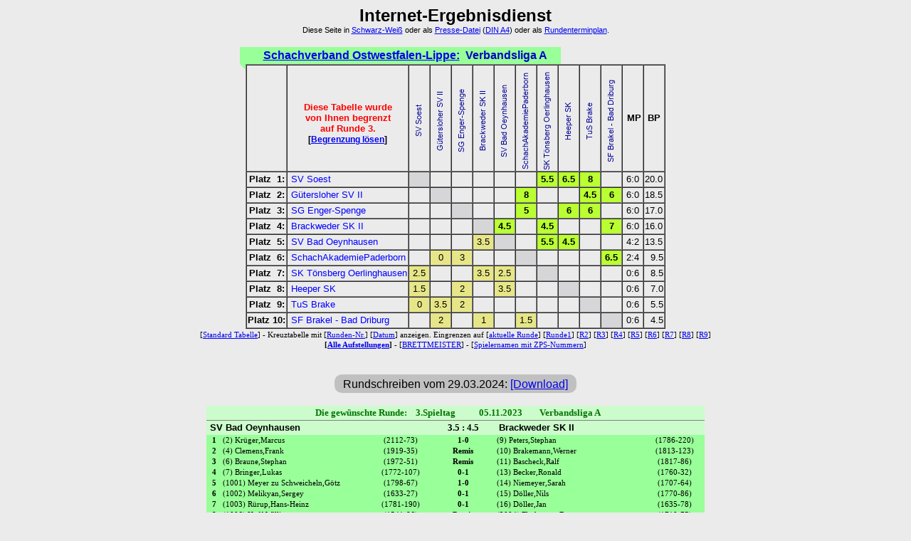

--- FILE ---
content_type: text/html; charset=iso-8859-1
request_url: https://www.ergebnisdienst.net/2023_2024/abfrage.php?liga=64_21&mannschaft_sprung=64305-1&sprung=3
body_size: 28192
content:
<!DOCTYPE HTML PUBLIC "-//W3C//DTD HTML 4.01 Transitional//EN" "http://www.w3.org/TR/html4/loose.dtd">
<HTML>
<HEAD>
 <meta http-equiv="expires" content="0">
 <meta http-equiv="pragma" content="no-cache">
 <meta http-equiv="cache-control" content="no-cache">
   <link href="hintergrund.css" rel="stylesheet" type="text/css">
  <title>Ligablatt - www.Ergebnisdienst.net - Schachverband Ostwestfalen-Lippe</title>

<style type="text/css">
  .klickfeld { font-size:10px; font-family:Verdana,sans-serif; border:2px solid #000000; width:185px; }
  .klickfeld2 { font-size:10px; font-family:Verdana,sans-serif; border:2px solid #000000; }
  .klickfeld3 { font-size:9px; font-family:Verdana,sans-serif; border:2px solid #000000; }
  .klickfeld_no { font-size:10px; font-family:Arial,Verdana,sans-serif; color:red; border:0px solid #000000; width:185px; }

  #abgerundete_ecken { display:block; text-align:center; margin:0 auto; width:340px; height:26px; background-color:silver; border:1px none silver; border-radius:10px; }
  #abgerundete_ecken_aufdringlich { display:block; text-align:center; margin:0 auto; width:410px; height:30px; background-color:silver; border:10px double black; border-radius:10px; }
  #abgerundete_ecken_weniger_aufdringlich { display:block; text-align:center; margin:0 auto; width:410px; height:30px; background-color:silver; border:2px dashed black; border-radius:10px; }

</style>

</HEAD>

<body bgcolor=#ebebeb><center> <SPAN style="FONT-WEIGHT:bold; font-size:x-large; FONT-FAMILY:Arial">
 Internet-Ergebnisdienst</span><br>
   <span style="FONT-SIZE:8pt; FONT-FAMILY:Arial">
  Diese Seite in <a href='abfrage.php?liga=64_21&sw=ja&tabform=kreuz&admin_aufruf=' target=_blank>Schwarz-Wei&szlig;</a> oder als
  <a href="abfrage.php?liga=64_21&sw=presse&nurrundeanzeigen=0 &admin_aufruf=">Presse-Datei</a>
  (<a href="abfrage.php?liga=64_21&sw=presse_klein&nurrundeanzeigen=0 &admin_aufruf=">DIN A4</a>) oder als
  <a href="abfrage.php?liga=64_21&sw=rundenterminplan&admin_aufruf=" target=_blank>Rundenterminplan</a>.</span><br>
  <br>  <TABLE cellSpacing=0 border=1 >
  <caption><SPAN style='FONT-WEIGHT:bold; FONT-SIZE:12pt; COLOR:#0005C0; FONT-FAMILY:Arial'><a href='index.php?liga=64&admin_aufruf='>Schachverband Ostwestfalen-Lippe:</a>&nbsp;&nbsp;<b>Verbandsliga A <br></b></SPAN></caption>
  <THEAD>
  <TR>
  <TD align=center valign=top style='FONT-FAMILY:Verdana,Arial; FONT-SIZE:7pt' noWrap>&nbsp;</TD>
  <TH style='FONT-FAMILY:Verdana,Arial; FONT-SIZE:10pt' noWrap >
  <br><span style='color:red'>Diese Tabelle wurde<br>von Ihnen begrenzt<br>auf Runde 3.<span style='color:black'><br></b><span style='FONT-FAMILY:Verdana,Arial; FONT-SIZE:9pt'>[<a href='abfrage.php?liga=64_21&tabform=kreuz&sprung=0' title='Aktuelle Tabelle anzeigen.'>Begrenzung l&ouml;sen</a>]</span><b><br></TH><TH style='FONT-FAMILY:Verdana,Arial; FONT-SIZE:10pt' noWrap><a href='mannschaftsblatt.php?verein=64208-1&sprung=64208-1&liga=64_21#sprung=64208-1'><img src='pics/SV____Soest.png' width='14' alt='64208-1' title='Mannschaftsblatt: SV Soest &nbsp;(64208-1' border='0'></a></TH><TH style='FONT-FAMILY:Verdana,Arial; FONT-SIZE:10pt' noWrap><a href='mannschaftsblatt.php?verein=64107-2&sprung=64107-2&liga=64_21#sprung=64107-2'><img src='pics/G___uumltersloher____SV____II.png' width='14' alt='64107-2' title='Mannschaftsblatt: Gütersloher SV II &nbsp;(64107-2' border='0'></a></TH><TH style='FONT-FAMILY:Verdana,Arial; FONT-SIZE:10pt' noWrap><a href='mannschaftsblatt.php?verein=64404-1&sprung=64404-1&liga=64_21#sprung=64404-1'><img src='pics/SG____Enger-Spenge.png' width='14' alt='64404-1' title='Mannschaftsblatt: SG Enger-Spenge &nbsp;(64404-1' border='0'></a></TH><TH style='FONT-FAMILY:Verdana,Arial; FONT-SIZE:10pt' noWrap><a href='mannschaftsblatt.php?verein=64104-2&sprung=64104-2&liga=64_21#sprung=64104-2'><img src='pics/Brackweder____SK____II.png' width='14' alt='64104-2' title='Mannschaftsblatt: Brackweder SK II &nbsp;(64104-2' border='0'></a></TH><TH style='FONT-FAMILY:Verdana,Arial; FONT-SIZE:10pt' noWrap><a href='mannschaftsblatt.php?verein=64402-1&sprung=64402-1&liga=64_21#sprung=64402-1'><img src='pics/SV____Bad____Oeynhausen.png' width='14' alt='64402-1' title='Mannschaftsblatt: SV Bad Oeynhausen &nbsp;(64402-1' border='0'></a></TH><TH style='FONT-FAMILY:Verdana,Arial; FONT-SIZE:10pt' noWrap><a href='mannschaftsblatt.php?verein=64239-1&sprung=64239-1&liga=64_21#sprung=64239-1'><img src='pics/SchachAkademiePaderborn.png' width='14' alt='64239-1' title='Mannschaftsblatt: SchachAkademiePaderborn &nbsp;(64239-1' border='0'></a></TH><TH style='FONT-FAMILY:Verdana,Arial; FONT-SIZE:10pt' noWrap><a href='mannschaftsblatt.php?verein=64305-1&sprung=64305-1&liga=64_21#sprung=64305-1'><img src='pics/SK____T___oumlnsberg____Oerlinghausen.png' width='14' alt='64305-1' title='Mannschaftsblatt: SK Tönsberg Oerlinghausen &nbsp;(64305-1' border='0'></a></TH><TH style='FONT-FAMILY:Verdana,Arial; FONT-SIZE:10pt' noWrap><a href='mannschaftsblatt.php?verein=64108-1&sprung=64108-1&liga=64_21#sprung=64108-1'><img src='pics/Heeper____SK.png' width='14' alt='64108-1' title='Mannschaftsblatt: Heeper SK &nbsp;(64108-1' border='0'></a></TH><TH style='FONT-FAMILY:Verdana,Arial; FONT-SIZE:10pt' noWrap><a href='mannschaftsblatt.php?verein=64120-1&sprung=64120-1&liga=64_21#sprung=64120-1'><img src='pics/TuS____Brake.png' width='14' alt='64120-1' title='Mannschaftsblatt: TuS Brake &nbsp;(64120-1' border='0'></a></TH><TH style='FONT-FAMILY:Verdana,Arial; FONT-SIZE:10pt' noWrap><a href='mannschaftsblatt.php?verein=64223-1&sprung=64223-1&liga=64_21#sprung=64223-1'><img src='pics/SF____Brakel____-____Bad____Driburg.png' width='14' alt='64223-1' title='Mannschaftsblatt: SF Brakel - Bad Driburg &nbsp;(64223-1' border='0'></a></TH><TH style='FONT-FAMILY:Verdana,Arial; FONT-SIZE:10pt' noWrap>&nbsp;MP</TH><TH style='FONT-FAMILY:Verdana,Arial; FONT-SIZE:10pt' noWrap>&nbsp;BP&nbsp;</TH></TR></THEAD><TR><TD align=center style='FONT-FAMILY:Verdana,Arial; FONT-SIZE:10pt' noWrap><b>Platz &nbsp;1:</b></TD><TD align=left style='FONT-FAMILY:Verdana,Arial; FONT-SIZE:10pt' noWrap>&nbsp;<a class='hover_style' href='mannschaftsblatt.php?verein=64208-1&sprung=64208-1&liga=64_21#sprung=64208-1' title='Mannschaftsblatt: SV Soest &nbsp;(64208-1)'>SV Soest</a></TD><TD width=26pt align=center valign=middle style='BACKGROUND-COLOR:#d6d6d8' style='FONT-FAMILY:Verdana,Arial; FONT-SIZE:10pt' noWrap>&nbsp;</TD><TD align=center valign=middle  style='FONT-FAMILY:Verdana,Arial; FONT-SIZE:10pt; BACKGROUND-COLOR:none;'><a style='text-decoration:none; color:black' href='abfrage.php?liga=64_21&mannschaft_sprung=64208-1&sprung=#runde=' title='.Spieltag: '>&nbsp;&nbsp;&nbsp;</a></TD><TD align=center valign=middle  style='FONT-FAMILY:Verdana,Arial; FONT-SIZE:10pt; BACKGROUND-COLOR:none;'><a style='text-decoration:none; color:black' href='abfrage.php?liga=64_21&mannschaft_sprung=64208-1&sprung=#runde=' title='.Spieltag: '>&nbsp;&nbsp;&nbsp;</a></TD><TD align=center valign=middle  style='FONT-FAMILY:Verdana,Arial; FONT-SIZE:10pt; BACKGROUND-COLOR:none;'><a style='text-decoration:none; color:black' href='abfrage.php?liga=64_21&mannschaft_sprung=64208-1&sprung=#runde=' title='.Spieltag: '>&nbsp;&nbsp;&nbsp;</a></TD><TD align=center valign=middle  style='FONT-FAMILY:Verdana,Arial; FONT-SIZE:10pt; BACKGROUND-COLOR:none;'><a style='text-decoration:none; color:black' href='abfrage.php?liga=64_21&mannschaft_sprung=64208-1&sprung=#runde=' title='.Spieltag: '>&nbsp;&nbsp;&nbsp;</a></TD><TD align=center valign=middle  style='FONT-FAMILY:Verdana,Arial; FONT-SIZE:10pt; BACKGROUND-COLOR:none;'><a style='text-decoration:none; color:black' href='abfrage.php?liga=64_21&mannschaft_sprung=64208-1&sprung=#runde=' title='.Spieltag: '>&nbsp;&nbsp;&nbsp;</a></TD><TD align=center valign=middle  style='FONT-FAMILY:Verdana,Arial; FONT-SIZE:10pt; BACKGROUND-COLOR:#B9FF32;'><a style='text-decoration:none; color:black' href='abfrage.php?liga=64_21&mannschaft_sprung=64208-1&sprung=3#runde=3' title='3.Spieltag: 05.11.2023'><b>5.5</b></a></TD><TD align=center valign=middle  style='FONT-FAMILY:Verdana,Arial; FONT-SIZE:10pt; BACKGROUND-COLOR:#B9FF32;'><a style='text-decoration:none; color:black' href='abfrage.php?liga=64_21&mannschaft_sprung=64208-1&sprung=2#runde=2' title='2.Spieltag: 01.10.2023'><b>6.5</b></a></TD><TD align=center valign=middle  style='FONT-FAMILY:Verdana,Arial; FONT-SIZE:10pt; BACKGROUND-COLOR:#B9FF32;'><a style='text-decoration:none; color:black' href='abfrage.php?liga=64_21&mannschaft_sprung=64208-1&sprung=1#runde=1' title='1.Spieltag: 10.09.2023'><b>8</b></a></TD><TD align=center valign=middle  style='FONT-FAMILY:Verdana,Arial; FONT-SIZE:10pt; BACKGROUND-COLOR:none;'><a style='text-decoration:none; color:black' href='abfrage.php?liga=64_21&mannschaft_sprung=64208-1&sprung=#runde=' title='.Spieltag: '>&nbsp;&nbsp;&nbsp;</a></TD><TD align=center valign=middle style='FONT-FAMILY:Verdana,Arial; FONT-SIZE:10pt' noWrap >&nbsp;6:0&nbsp;</TD><TD style='FONT-FAMILY:Verdana,Arial; FONT-SIZE:10pt' noWrap>20.0</TD></TR><TR><TD align=center style='FONT-FAMILY:Verdana,Arial; FONT-SIZE:10pt' noWrap><b>Platz &nbsp;2:</b></TD><TD align=left style='FONT-FAMILY:Verdana,Arial; FONT-SIZE:10pt' noWrap>&nbsp;<a class='hover_style' href='mannschaftsblatt.php?verein=64107-2&sprung=64107-2&liga=64_21#sprung=64107-2' title='Mannschaftsblatt: Gütersloher SV II &nbsp;(64107-2)'>Gütersloher SV II</a></TD><TD align=center valign=middle  style='FONT-FAMILY:Verdana,Arial; FONT-SIZE:10pt; BACKGROUND-COLOR:none;'><a style='text-decoration:none; color:black' href='abfrage.php?liga=64_21&mannschaft_sprung=64107-2&sprung=#runde=' title='.Spieltag: '>&nbsp;&nbsp;&nbsp;</a></TD><TD width=26pt align=center valign=middle style='BACKGROUND-COLOR:#d6d6d8' style='FONT-FAMILY:Verdana,Arial; FONT-SIZE:10pt' noWrap>&nbsp;</TD><TD align=center valign=middle  style='FONT-FAMILY:Verdana,Arial; FONT-SIZE:10pt; BACKGROUND-COLOR:none;'><a style='text-decoration:none; color:black' href='abfrage.php?liga=64_21&mannschaft_sprung=64107-2&sprung=#runde=' title='.Spieltag: '>&nbsp;&nbsp;&nbsp;</a></TD><TD align=center valign=middle  style='FONT-FAMILY:Verdana,Arial; FONT-SIZE:10pt; BACKGROUND-COLOR:none;'><a style='text-decoration:none; color:black' href='abfrage.php?liga=64_21&mannschaft_sprung=64107-2&sprung=#runde=' title='.Spieltag: '>&nbsp;&nbsp;&nbsp;</a></TD><TD align=center valign=middle  style='FONT-FAMILY:Verdana,Arial; FONT-SIZE:10pt; BACKGROUND-COLOR:none;'><a style='text-decoration:none; color:black' href='abfrage.php?liga=64_21&mannschaft_sprung=64107-2&sprung=#runde=' title='.Spieltag: '>&nbsp;&nbsp;&nbsp;</a></TD><TD align=center valign=middle  style='FONT-FAMILY:Verdana,Arial; FONT-SIZE:10pt; BACKGROUND-COLOR:#B9FF32;'><a style='text-decoration:none; color:black' href='abfrage.php?liga=64_21&mannschaft_sprung=64107-2&sprung=2#runde=2' title='2.Spieltag: 01.10.2023'><b>8</b></a></TD><TD align=center valign=middle  style='FONT-FAMILY:Verdana,Arial; FONT-SIZE:10pt; BACKGROUND-COLOR:none;'><a style='text-decoration:none; color:black' href='abfrage.php?liga=64_21&mannschaft_sprung=64107-2&sprung=#runde=' title='.Spieltag: '>&nbsp;&nbsp;&nbsp;</a></TD><TD align=center valign=middle  style='FONT-FAMILY:Verdana,Arial; FONT-SIZE:10pt; BACKGROUND-COLOR:none;'><a style='text-decoration:none; color:black' href='abfrage.php?liga=64_21&mannschaft_sprung=64107-2&sprung=#runde=' title='.Spieltag: '>&nbsp;&nbsp;&nbsp;</a></TD><TD align=center valign=middle  style='FONT-FAMILY:Verdana,Arial; FONT-SIZE:10pt; BACKGROUND-COLOR:#B9FF32;'><a style='text-decoration:none; color:black' href='abfrage.php?liga=64_21&mannschaft_sprung=64107-2&sprung=3#runde=3' title='3.Spieltag: 05.11.2023'><b>4.5</b></a></TD><TD align=center valign=middle  style='FONT-FAMILY:Verdana,Arial; FONT-SIZE:10pt; BACKGROUND-COLOR:#B9FF32;'><a style='text-decoration:none; color:black' href='abfrage.php?liga=64_21&mannschaft_sprung=64107-2&sprung=1#runde=1' title='1.Spieltag: 10.09.2023'><b>6</b></a></TD><TD align=center valign=middle style='FONT-FAMILY:Verdana,Arial; FONT-SIZE:10pt' noWrap >&nbsp;6:0&nbsp;</TD><TD style='FONT-FAMILY:Verdana,Arial; FONT-SIZE:10pt' noWrap>18.5</TD></TR><TR><TD align=center style='FONT-FAMILY:Verdana,Arial; FONT-SIZE:10pt' noWrap><b>Platz &nbsp;3:</b></TD><TD align=left style='FONT-FAMILY:Verdana,Arial; FONT-SIZE:10pt' noWrap>&nbsp;<a class='hover_style' href='mannschaftsblatt.php?verein=64404-1&sprung=64404-1&liga=64_21#sprung=64404-1' title='Mannschaftsblatt: SG Enger-Spenge &nbsp;(64404-1)'>SG Enger-Spenge</a></TD><TD align=center valign=middle  style='FONT-FAMILY:Verdana,Arial; FONT-SIZE:10pt; BACKGROUND-COLOR:none;'><a style='text-decoration:none; color:black' href='abfrage.php?liga=64_21&mannschaft_sprung=64404-1&sprung=#runde=' title='.Spieltag: '>&nbsp;&nbsp;&nbsp;</a></TD><TD align=center valign=middle  style='FONT-FAMILY:Verdana,Arial; FONT-SIZE:10pt; BACKGROUND-COLOR:none;'><a style='text-decoration:none; color:black' href='abfrage.php?liga=64_21&mannschaft_sprung=64404-1&sprung=#runde=' title='.Spieltag: '>&nbsp;&nbsp;&nbsp;</a></TD><TD width=26pt align=center valign=middle style='BACKGROUND-COLOR:#d6d6d8' style='FONT-FAMILY:Verdana,Arial; FONT-SIZE:10pt' noWrap>&nbsp;</TD><TD align=center valign=middle  style='FONT-FAMILY:Verdana,Arial; FONT-SIZE:10pt; BACKGROUND-COLOR:none;'><a style='text-decoration:none; color:black' href='abfrage.php?liga=64_21&mannschaft_sprung=64404-1&sprung=#runde=' title='.Spieltag: '>&nbsp;&nbsp;&nbsp;</a></TD><TD align=center valign=middle  style='FONT-FAMILY:Verdana,Arial; FONT-SIZE:10pt; BACKGROUND-COLOR:none;'><a style='text-decoration:none; color:black' href='abfrage.php?liga=64_21&mannschaft_sprung=64404-1&sprung=#runde=' title='.Spieltag: '>&nbsp;&nbsp;&nbsp;</a></TD><TD align=center valign=middle  style='FONT-FAMILY:Verdana,Arial; FONT-SIZE:10pt; BACKGROUND-COLOR:#B9FF32;'><a style='text-decoration:none; color:black' href='abfrage.php?liga=64_21&mannschaft_sprung=64404-1&sprung=1#runde=1' title='1.Spieltag: 10.09.2023'><b>5</b></a></TD><TD align=center valign=middle  style='FONT-FAMILY:Verdana,Arial; FONT-SIZE:10pt; BACKGROUND-COLOR:none;'><a style='text-decoration:none; color:black' href='abfrage.php?liga=64_21&mannschaft_sprung=64404-1&sprung=#runde=' title='.Spieltag: '>&nbsp;&nbsp;&nbsp;</a></TD><TD align=center valign=middle  style='FONT-FAMILY:Verdana,Arial; FONT-SIZE:10pt; BACKGROUND-COLOR:#B9FF32;'><a style='text-decoration:none; color:black' href='abfrage.php?liga=64_21&mannschaft_sprung=64404-1&sprung=3#runde=3' title='3.Spieltag: 05.11.2023'><b>6</b></a></TD><TD align=center valign=middle  style='FONT-FAMILY:Verdana,Arial; FONT-SIZE:10pt; BACKGROUND-COLOR:#B9FF32;'><a style='text-decoration:none; color:black' href='abfrage.php?liga=64_21&mannschaft_sprung=64404-1&sprung=2#runde=2' title='2.Spieltag: 01.10.2023'><b>6</b></a></TD><TD align=center valign=middle  style='FONT-FAMILY:Verdana,Arial; FONT-SIZE:10pt; BACKGROUND-COLOR:none;'><a style='text-decoration:none; color:black' href='abfrage.php?liga=64_21&mannschaft_sprung=64404-1&sprung=#runde=' title='.Spieltag: '>&nbsp;&nbsp;&nbsp;</a></TD><TD align=center valign=middle style='FONT-FAMILY:Verdana,Arial; FONT-SIZE:10pt' noWrap >&nbsp;6:0&nbsp;</TD><TD style='FONT-FAMILY:Verdana,Arial; FONT-SIZE:10pt' noWrap>17.0</TD></TR><TR><TD align=center style='FONT-FAMILY:Verdana,Arial; FONT-SIZE:10pt' noWrap><b>Platz &nbsp;4:</b></TD><TD align=left style='FONT-FAMILY:Verdana,Arial; FONT-SIZE:10pt' noWrap>&nbsp;<a class='hover_style' href='mannschaftsblatt.php?verein=64104-2&sprung=64104-2&liga=64_21#sprung=64104-2' title='Mannschaftsblatt: Brackweder SK II &nbsp;(64104-2)'>Brackweder SK II</a></TD><TD align=center valign=middle  style='FONT-FAMILY:Verdana,Arial; FONT-SIZE:10pt; BACKGROUND-COLOR:none;'><a style='text-decoration:none; color:black' href='abfrage.php?liga=64_21&mannschaft_sprung=64104-2&sprung=#runde=' title='.Spieltag: '>&nbsp;&nbsp;&nbsp;</a></TD><TD align=center valign=middle  style='FONT-FAMILY:Verdana,Arial; FONT-SIZE:10pt; BACKGROUND-COLOR:none;'><a style='text-decoration:none; color:black' href='abfrage.php?liga=64_21&mannschaft_sprung=64104-2&sprung=#runde=' title='.Spieltag: '>&nbsp;&nbsp;&nbsp;</a></TD><TD align=center valign=middle  style='FONT-FAMILY:Verdana,Arial; FONT-SIZE:10pt; BACKGROUND-COLOR:none;'><a style='text-decoration:none; color:black' href='abfrage.php?liga=64_21&mannschaft_sprung=64104-2&sprung=#runde=' title='.Spieltag: '>&nbsp;&nbsp;&nbsp;</a></TD><TD width=26pt align=center valign=middle style='BACKGROUND-COLOR:#d6d6d8' style='FONT-FAMILY:Verdana,Arial; FONT-SIZE:10pt' noWrap>&nbsp;</TD><TD align=center valign=middle  style='FONT-FAMILY:Verdana,Arial; FONT-SIZE:10pt; BACKGROUND-COLOR:#B9FF32;'><a style='text-decoration:none; color:black' href='abfrage.php?liga=64_21&mannschaft_sprung=64104-2&sprung=3#runde=3' title='3.Spieltag: 05.11.2023'><b>4.5</b></a></TD><TD align=center valign=middle  style='FONT-FAMILY:Verdana,Arial; FONT-SIZE:10pt; BACKGROUND-COLOR:none;'><a style='text-decoration:none; color:black' href='abfrage.php?liga=64_21&mannschaft_sprung=64104-2&sprung=#runde=' title='.Spieltag: '>&nbsp;&nbsp;&nbsp;</a></TD><TD align=center valign=middle  style='FONT-FAMILY:Verdana,Arial; FONT-SIZE:10pt; BACKGROUND-COLOR:#B9FF32;'><a style='text-decoration:none; color:black' href='abfrage.php?liga=64_21&mannschaft_sprung=64104-2&sprung=1#runde=1' title='1.Spieltag: 10.09.2023'><b>4.5</b></a></TD><TD align=center valign=middle  style='FONT-FAMILY:Verdana,Arial; FONT-SIZE:10pt; BACKGROUND-COLOR:none;'><a style='text-decoration:none; color:black' href='abfrage.php?liga=64_21&mannschaft_sprung=64104-2&sprung=#runde=' title='.Spieltag: '>&nbsp;&nbsp;&nbsp;</a></TD><TD align=center valign=middle  style='FONT-FAMILY:Verdana,Arial; FONT-SIZE:10pt; BACKGROUND-COLOR:none;'><a style='text-decoration:none; color:black' href='abfrage.php?liga=64_21&mannschaft_sprung=64104-2&sprung=#runde=' title='.Spieltag: '>&nbsp;&nbsp;&nbsp;</a></TD><TD align=center valign=middle  style='FONT-FAMILY:Verdana,Arial; FONT-SIZE:10pt; BACKGROUND-COLOR:#B9FF32;'><a style='text-decoration:none; color:black' href='abfrage.php?liga=64_21&mannschaft_sprung=64104-2&sprung=2#runde=2' title='2.Spieltag: 01.10.2023'><b>7</b></a></TD><TD align=center valign=middle style='FONT-FAMILY:Verdana,Arial; FONT-SIZE:10pt' noWrap >&nbsp;6:0&nbsp;</TD><TD style='FONT-FAMILY:Verdana,Arial; FONT-SIZE:10pt' noWrap>16.0</TD></TR><TR><TD align=center style='FONT-FAMILY:Verdana,Arial; FONT-SIZE:10pt' noWrap><b>Platz &nbsp;5:</b></TD><TD align=left style='FONT-FAMILY:Verdana,Arial; FONT-SIZE:10pt' noWrap>&nbsp;<a class='hover_style' href='mannschaftsblatt.php?verein=64402-1&sprung=64402-1&liga=64_21#sprung=64402-1' title='Mannschaftsblatt: SV Bad Oeynhausen &nbsp;(64402-1)'>SV Bad Oeynhausen</a></TD><TD align=center valign=middle  style='FONT-FAMILY:Verdana,Arial; FONT-SIZE:10pt; BACKGROUND-COLOR:none;'><a style='text-decoration:none; color:black' href='abfrage.php?liga=64_21&mannschaft_sprung=64402-1&sprung=#runde=' title='.Spieltag: '>&nbsp;&nbsp;&nbsp;</a></TD><TD align=center valign=middle  style='FONT-FAMILY:Verdana,Arial; FONT-SIZE:10pt; BACKGROUND-COLOR:none;'><a style='text-decoration:none; color:black' href='abfrage.php?liga=64_21&mannschaft_sprung=64402-1&sprung=#runde=' title='.Spieltag: '>&nbsp;&nbsp;&nbsp;</a></TD><TD align=center valign=middle  style='FONT-FAMILY:Verdana,Arial; FONT-SIZE:10pt; BACKGROUND-COLOR:none;'><a style='text-decoration:none; color:black' href='abfrage.php?liga=64_21&mannschaft_sprung=64402-1&sprung=#runde=' title='.Spieltag: '>&nbsp;&nbsp;&nbsp;</a></TD><TD align=center valign=middle  style='FONT-FAMILY:Verdana,Arial; FONT-SIZE:10pt; BACKGROUND-COLOR:#E6E688;'><a style='text-decoration:none; color:black' href='abfrage.php?liga=64_21&mannschaft_sprung=64402-1&sprung=3#runde=3' title='3.Spieltag: 05.11.2023'>3.5</a></a></TD><TD width=26pt align=center valign=middle style='BACKGROUND-COLOR:#d6d6d8' style='FONT-FAMILY:Verdana,Arial; FONT-SIZE:10pt' noWrap>&nbsp;</TD><TD align=center valign=middle  style='FONT-FAMILY:Verdana,Arial; FONT-SIZE:10pt; BACKGROUND-COLOR:none;'><a style='text-decoration:none; color:black' href='abfrage.php?liga=64_21&mannschaft_sprung=64402-1&sprung=#runde=' title='.Spieltag: '>&nbsp;&nbsp;&nbsp;</a></TD><TD align=center valign=middle  style='FONT-FAMILY:Verdana,Arial; FONT-SIZE:10pt; BACKGROUND-COLOR:#B9FF32;'><a style='text-decoration:none; color:black' href='abfrage.php?liga=64_21&mannschaft_sprung=64402-1&sprung=2#runde=2' title='2.Spieltag: 01.10.2023'><b>5.5</b></a></TD><TD align=center valign=middle  style='FONT-FAMILY:Verdana,Arial; FONT-SIZE:10pt; BACKGROUND-COLOR:#B9FF32;'><a style='text-decoration:none; color:black' href='abfrage.php?liga=64_21&mannschaft_sprung=64402-1&sprung=1#runde=1' title='1.Spieltag: 10.09.2023'><b>4.5</b></a></TD><TD align=center valign=middle  style='FONT-FAMILY:Verdana,Arial; FONT-SIZE:10pt; BACKGROUND-COLOR:none;'><a style='text-decoration:none; color:black' href='abfrage.php?liga=64_21&mannschaft_sprung=64402-1&sprung=#runde=' title='.Spieltag: '>&nbsp;&nbsp;&nbsp;</a></TD><TD align=center valign=middle  style='FONT-FAMILY:Verdana,Arial; FONT-SIZE:10pt; BACKGROUND-COLOR:none;'><a style='text-decoration:none; color:black' href='abfrage.php?liga=64_21&mannschaft_sprung=64402-1&sprung=#runde=' title='.Spieltag: '>&nbsp;&nbsp;&nbsp;</a></TD><TD align=center valign=middle style='FONT-FAMILY:Verdana,Arial; FONT-SIZE:10pt' noWrap >&nbsp;4:2&nbsp;</TD><TD style='FONT-FAMILY:Verdana,Arial; FONT-SIZE:10pt' noWrap>13.5</TD></TR><TR><TD align=center style='FONT-FAMILY:Verdana,Arial; FONT-SIZE:10pt' noWrap><b>Platz &nbsp;6:</b></TD><TD align=left style='FONT-FAMILY:Verdana,Arial; FONT-SIZE:10pt' noWrap>&nbsp;<a class='hover_style' href='mannschaftsblatt.php?verein=64239-1&sprung=64239-1&liga=64_21#sprung=64239-1' title='Mannschaftsblatt: SchachAkademiePaderborn &nbsp;(64239-1)'>SchachAkademiePaderborn</a></TD><TD align=center valign=middle  style='FONT-FAMILY:Verdana,Arial; FONT-SIZE:10pt; BACKGROUND-COLOR:none;'><a style='text-decoration:none; color:black' href='abfrage.php?liga=64_21&mannschaft_sprung=64239-1&sprung=#runde=' title='.Spieltag: '>&nbsp;&nbsp;&nbsp;</a></TD><TD align=center valign=middle  style='FONT-FAMILY:Verdana,Arial; FONT-SIZE:10pt; BACKGROUND-COLOR:#E6E688;'><a style='text-decoration:none; color:black' href='abfrage.php?liga=64_21&mannschaft_sprung=64239-1&sprung=2#runde=2' title='2.Spieltag: 01.10.2023'>0</a></a></TD><TD align=center valign=middle  style='FONT-FAMILY:Verdana,Arial; FONT-SIZE:10pt; BACKGROUND-COLOR:#E6E688;'><a style='text-decoration:none; color:black' href='abfrage.php?liga=64_21&mannschaft_sprung=64239-1&sprung=1#runde=1' title='1.Spieltag: 10.09.2023'>3</a></a></TD><TD align=center valign=middle  style='FONT-FAMILY:Verdana,Arial; FONT-SIZE:10pt; BACKGROUND-COLOR:none;'><a style='text-decoration:none; color:black' href='abfrage.php?liga=64_21&mannschaft_sprung=64239-1&sprung=#runde=' title='.Spieltag: '>&nbsp;&nbsp;&nbsp;</a></TD><TD align=center valign=middle  style='FONT-FAMILY:Verdana,Arial; FONT-SIZE:10pt; BACKGROUND-COLOR:none;'><a style='text-decoration:none; color:black' href='abfrage.php?liga=64_21&mannschaft_sprung=64239-1&sprung=#runde=' title='.Spieltag: '>&nbsp;&nbsp;&nbsp;</a></TD><TD width=26pt align=center valign=middle style='BACKGROUND-COLOR:#d6d6d8' style='FONT-FAMILY:Verdana,Arial; FONT-SIZE:10pt' noWrap>&nbsp;</TD><TD align=center valign=middle  style='FONT-FAMILY:Verdana,Arial; FONT-SIZE:10pt; BACKGROUND-COLOR:none;'><a style='text-decoration:none; color:black' href='abfrage.php?liga=64_21&mannschaft_sprung=64239-1&sprung=#runde=' title='.Spieltag: '>&nbsp;&nbsp;&nbsp;</a></TD><TD align=center valign=middle  style='FONT-FAMILY:Verdana,Arial; FONT-SIZE:10pt; BACKGROUND-COLOR:none;'><a style='text-decoration:none; color:black' href='abfrage.php?liga=64_21&mannschaft_sprung=64239-1&sprung=#runde=' title='.Spieltag: '>&nbsp;&nbsp;&nbsp;</a></TD><TD align=center valign=middle  style='FONT-FAMILY:Verdana,Arial; FONT-SIZE:10pt; BACKGROUND-COLOR:none;'><a style='text-decoration:none; color:black' href='abfrage.php?liga=64_21&mannschaft_sprung=64239-1&sprung=#runde=' title='.Spieltag: '>&nbsp;&nbsp;&nbsp;</a></TD><TD align=center valign=middle  style='FONT-FAMILY:Verdana,Arial; FONT-SIZE:10pt; BACKGROUND-COLOR:#B9FF32;'><a style='text-decoration:none; color:black' href='abfrage.php?liga=64_21&mannschaft_sprung=64239-1&sprung=3#runde=3' title='3.Spieltag: 05.11.2023'><b>6.5</b></a></TD><TD align=center valign=middle style='FONT-FAMILY:Verdana,Arial; FONT-SIZE:10pt' noWrap >&nbsp;2:4&nbsp;</TD><TD style='FONT-FAMILY:Verdana,Arial; FONT-SIZE:10pt' noWrap>&nbsp; 9.5</TD></TR><TR><TD align=center style='FONT-FAMILY:Verdana,Arial; FONT-SIZE:10pt' noWrap><b>Platz &nbsp;7:</b></TD><TD align=left style='FONT-FAMILY:Verdana,Arial; FONT-SIZE:10pt' noWrap>&nbsp;<a class='hover_style' href='mannschaftsblatt.php?verein=64305-1&sprung=64305-1&liga=64_21#sprung=64305-1' title='Mannschaftsblatt: SK Tönsberg Oerlinghausen &nbsp;(64305-1)'>SK Tönsberg Oerlinghausen</a></TD><TD align=center valign=middle  style='FONT-FAMILY:Verdana,Arial; FONT-SIZE:10pt; BACKGROUND-COLOR:#E6E688;'><a style='text-decoration:none; color:black' href='abfrage.php?liga=64_21&mannschaft_sprung=64305-1&sprung=3#runde=3' title='3.Spieltag: 05.11.2023'>2.5</a></a></TD><TD align=center valign=middle  style='FONT-FAMILY:Verdana,Arial; FONT-SIZE:10pt; BACKGROUND-COLOR:none;'><a style='text-decoration:none; color:black' href='abfrage.php?liga=64_21&mannschaft_sprung=64305-1&sprung=#runde=' title='.Spieltag: '>&nbsp;&nbsp;&nbsp;</a></TD><TD align=center valign=middle  style='FONT-FAMILY:Verdana,Arial; FONT-SIZE:10pt; BACKGROUND-COLOR:none;'><a style='text-decoration:none; color:black' href='abfrage.php?liga=64_21&mannschaft_sprung=64305-1&sprung=#runde=' title='.Spieltag: '>&nbsp;&nbsp;&nbsp;</a></TD><TD align=center valign=middle  style='FONT-FAMILY:Verdana,Arial; FONT-SIZE:10pt; BACKGROUND-COLOR:#E6E688;'><a style='text-decoration:none; color:black' href='abfrage.php?liga=64_21&mannschaft_sprung=64305-1&sprung=1#runde=1' title='1.Spieltag: 10.09.2023'>3.5</a></a></TD><TD align=center valign=middle  style='FONT-FAMILY:Verdana,Arial; FONT-SIZE:10pt; BACKGROUND-COLOR:#E6E688;'><a style='text-decoration:none; color:black' href='abfrage.php?liga=64_21&mannschaft_sprung=64305-1&sprung=2#runde=2' title='2.Spieltag: 01.10.2023'>2.5</a></a></TD><TD align=center valign=middle  style='FONT-FAMILY:Verdana,Arial; FONT-SIZE:10pt; BACKGROUND-COLOR:none;'><a style='text-decoration:none; color:black' href='abfrage.php?liga=64_21&mannschaft_sprung=64305-1&sprung=#runde=' title='.Spieltag: '>&nbsp;&nbsp;&nbsp;</a></TD><TD width=26pt align=center valign=middle style='BACKGROUND-COLOR:#d6d6d8' style='FONT-FAMILY:Verdana,Arial; FONT-SIZE:10pt' noWrap>&nbsp;</TD><TD align=center valign=middle  style='FONT-FAMILY:Verdana,Arial; FONT-SIZE:10pt; BACKGROUND-COLOR:none;'><a style='text-decoration:none; color:black' href='abfrage.php?liga=64_21&mannschaft_sprung=64305-1&sprung=#runde=' title='.Spieltag: '>&nbsp;&nbsp;&nbsp;</a></TD><TD align=center valign=middle  style='FONT-FAMILY:Verdana,Arial; FONT-SIZE:10pt; BACKGROUND-COLOR:none;'><a style='text-decoration:none; color:black' href='abfrage.php?liga=64_21&mannschaft_sprung=64305-1&sprung=#runde=' title='.Spieltag: '>&nbsp;&nbsp;&nbsp;</a></TD><TD align=center valign=middle  style='FONT-FAMILY:Verdana,Arial; FONT-SIZE:10pt; BACKGROUND-COLOR:none;'><a style='text-decoration:none; color:black' href='abfrage.php?liga=64_21&mannschaft_sprung=64305-1&sprung=#runde=' title='.Spieltag: '>&nbsp;&nbsp;&nbsp;</a></TD><TD align=center valign=middle style='FONT-FAMILY:Verdana,Arial; FONT-SIZE:10pt' noWrap >&nbsp;0:6&nbsp;</TD><TD style='FONT-FAMILY:Verdana,Arial; FONT-SIZE:10pt' noWrap>&nbsp; 8.5</TD></TR><TR><TD align=center style='FONT-FAMILY:Verdana,Arial; FONT-SIZE:10pt' noWrap><b>Platz &nbsp;8:</b></TD><TD align=left style='FONT-FAMILY:Verdana,Arial; FONT-SIZE:10pt' noWrap>&nbsp;<a class='hover_style' href='mannschaftsblatt.php?verein=64108-1&sprung=64108-1&liga=64_21#sprung=64108-1' title='Mannschaftsblatt: Heeper SK &nbsp;(64108-1)'>Heeper SK</a></TD><TD align=center valign=middle  style='FONT-FAMILY:Verdana,Arial; FONT-SIZE:10pt; BACKGROUND-COLOR:#E6E688;'><a style='text-decoration:none; color:black' href='abfrage.php?liga=64_21&mannschaft_sprung=64108-1&sprung=2#runde=2' title='2.Spieltag: 01.10.2023'>1.5</a></a></TD><TD align=center valign=middle  style='FONT-FAMILY:Verdana,Arial; FONT-SIZE:10pt; BACKGROUND-COLOR:none;'><a style='text-decoration:none; color:black' href='abfrage.php?liga=64_21&mannschaft_sprung=64108-1&sprung=#runde=' title='.Spieltag: '>&nbsp;&nbsp;&nbsp;</a></TD><TD align=center valign=middle  style='FONT-FAMILY:Verdana,Arial; FONT-SIZE:10pt; BACKGROUND-COLOR:#E6E688;'><a style='text-decoration:none; color:black' href='abfrage.php?liga=64_21&mannschaft_sprung=64108-1&sprung=3#runde=3' title='3.Spieltag: 05.11.2023'>2</a></a></TD><TD align=center valign=middle  style='FONT-FAMILY:Verdana,Arial; FONT-SIZE:10pt; BACKGROUND-COLOR:none;'><a style='text-decoration:none; color:black' href='abfrage.php?liga=64_21&mannschaft_sprung=64108-1&sprung=#runde=' title='.Spieltag: '>&nbsp;&nbsp;&nbsp;</a></TD><TD align=center valign=middle  style='FONT-FAMILY:Verdana,Arial; FONT-SIZE:10pt; BACKGROUND-COLOR:#E6E688;'><a style='text-decoration:none; color:black' href='abfrage.php?liga=64_21&mannschaft_sprung=64108-1&sprung=1#runde=1' title='1.Spieltag: 10.09.2023'>3.5</a></a></TD><TD align=center valign=middle  style='FONT-FAMILY:Verdana,Arial; FONT-SIZE:10pt; BACKGROUND-COLOR:none;'><a style='text-decoration:none; color:black' href='abfrage.php?liga=64_21&mannschaft_sprung=64108-1&sprung=#runde=' title='.Spieltag: '>&nbsp;&nbsp;&nbsp;</a></TD><TD align=center valign=middle  style='FONT-FAMILY:Verdana,Arial; FONT-SIZE:10pt; BACKGROUND-COLOR:none;'><a style='text-decoration:none; color:black' href='abfrage.php?liga=64_21&mannschaft_sprung=64108-1&sprung=#runde=' title='.Spieltag: '>&nbsp;&nbsp;&nbsp;</a></TD><TD width=26pt align=center valign=middle style='BACKGROUND-COLOR:#d6d6d8' style='FONT-FAMILY:Verdana,Arial; FONT-SIZE:10pt' noWrap>&nbsp;</TD><TD align=center valign=middle  style='FONT-FAMILY:Verdana,Arial; FONT-SIZE:10pt; BACKGROUND-COLOR:none;'><a style='text-decoration:none; color:black' href='abfrage.php?liga=64_21&mannschaft_sprung=64108-1&sprung=#runde=' title='.Spieltag: '>&nbsp;&nbsp;&nbsp;</a></TD><TD align=center valign=middle  style='FONT-FAMILY:Verdana,Arial; FONT-SIZE:10pt; BACKGROUND-COLOR:none;'><a style='text-decoration:none; color:black' href='abfrage.php?liga=64_21&mannschaft_sprung=64108-1&sprung=#runde=' title='.Spieltag: '>&nbsp;&nbsp;&nbsp;</a></TD><TD align=center valign=middle style='FONT-FAMILY:Verdana,Arial; FONT-SIZE:10pt' noWrap >&nbsp;0:6&nbsp;</TD><TD style='FONT-FAMILY:Verdana,Arial; FONT-SIZE:10pt' noWrap>&nbsp; 7.0</TD></TR><TR><TD align=center style='FONT-FAMILY:Verdana,Arial; FONT-SIZE:10pt' noWrap><b>Platz &nbsp;9:</b></TD><TD align=left style='FONT-FAMILY:Verdana,Arial; FONT-SIZE:10pt' noWrap>&nbsp;<a class='hover_style' href='mannschaftsblatt.php?verein=64120-1&sprung=64120-1&liga=64_21#sprung=64120-1' title='Mannschaftsblatt: TuS Brake &nbsp;(64120-1)'>TuS Brake</a></TD><TD align=center valign=middle  style='FONT-FAMILY:Verdana,Arial; FONT-SIZE:10pt; BACKGROUND-COLOR:#E6E688;'><a style='text-decoration:none; color:black' href='abfrage.php?liga=64_21&mannschaft_sprung=64120-1&sprung=1#runde=1' title='1.Spieltag: 10.09.2023'>0</a></a></TD><TD align=center valign=middle  style='FONT-FAMILY:Verdana,Arial; FONT-SIZE:10pt; BACKGROUND-COLOR:#E6E688;'><a style='text-decoration:none; color:black' href='abfrage.php?liga=64_21&mannschaft_sprung=64120-1&sprung=3#runde=3' title='3.Spieltag: 05.11.2023'>3.5</a></a></TD><TD align=center valign=middle  style='FONT-FAMILY:Verdana,Arial; FONT-SIZE:10pt; BACKGROUND-COLOR:#E6E688;'><a style='text-decoration:none; color:black' href='abfrage.php?liga=64_21&mannschaft_sprung=64120-1&sprung=2#runde=2' title='2.Spieltag: 01.10.2023'>2</a></a></TD><TD align=center valign=middle  style='FONT-FAMILY:Verdana,Arial; FONT-SIZE:10pt; BACKGROUND-COLOR:none;'><a style='text-decoration:none; color:black' href='abfrage.php?liga=64_21&mannschaft_sprung=64120-1&sprung=#runde=' title='.Spieltag: '>&nbsp;&nbsp;&nbsp;</a></TD><TD align=center valign=middle  style='FONT-FAMILY:Verdana,Arial; FONT-SIZE:10pt; BACKGROUND-COLOR:none;'><a style='text-decoration:none; color:black' href='abfrage.php?liga=64_21&mannschaft_sprung=64120-1&sprung=#runde=' title='.Spieltag: '>&nbsp;&nbsp;&nbsp;</a></TD><TD align=center valign=middle  style='FONT-FAMILY:Verdana,Arial; FONT-SIZE:10pt; BACKGROUND-COLOR:none;'><a style='text-decoration:none; color:black' href='abfrage.php?liga=64_21&mannschaft_sprung=64120-1&sprung=#runde=' title='.Spieltag: '>&nbsp;&nbsp;&nbsp;</a></TD><TD align=center valign=middle  style='FONT-FAMILY:Verdana,Arial; FONT-SIZE:10pt; BACKGROUND-COLOR:none;'><a style='text-decoration:none; color:black' href='abfrage.php?liga=64_21&mannschaft_sprung=64120-1&sprung=#runde=' title='.Spieltag: '>&nbsp;&nbsp;&nbsp;</a></TD><TD align=center valign=middle  style='FONT-FAMILY:Verdana,Arial; FONT-SIZE:10pt; BACKGROUND-COLOR:none;'><a style='text-decoration:none; color:black' href='abfrage.php?liga=64_21&mannschaft_sprung=64120-1&sprung=#runde=' title='.Spieltag: '>&nbsp;&nbsp;&nbsp;</a></TD><TD width=26pt align=center valign=middle style='BACKGROUND-COLOR:#d6d6d8' style='FONT-FAMILY:Verdana,Arial; FONT-SIZE:10pt' noWrap>&nbsp;</TD><TD align=center valign=middle  style='FONT-FAMILY:Verdana,Arial; FONT-SIZE:10pt; BACKGROUND-COLOR:none;'><a style='text-decoration:none; color:black' href='abfrage.php?liga=64_21&mannschaft_sprung=64120-1&sprung=#runde=' title='.Spieltag: '>&nbsp;&nbsp;&nbsp;</a></TD><TD align=center valign=middle style='FONT-FAMILY:Verdana,Arial; FONT-SIZE:10pt' noWrap >&nbsp;0:6&nbsp;</TD><TD style='FONT-FAMILY:Verdana,Arial; FONT-SIZE:10pt' noWrap>&nbsp; 5.5</TD></TR><TR><TD align=center style='FONT-FAMILY:Verdana,Arial; FONT-SIZE:10pt' noWrap><b>Platz 10:</b></TD><TD align=left style='FONT-FAMILY:Verdana,Arial; FONT-SIZE:10pt' noWrap>&nbsp;<a class='hover_style' href='mannschaftsblatt.php?verein=64223-1&sprung=64223-1&liga=64_21#sprung=64223-1' title='Mannschaftsblatt: SF Brakel - Bad Driburg &nbsp;(64223-1)'>SF Brakel - Bad Driburg</a></TD><TD align=center valign=middle  style='FONT-FAMILY:Verdana,Arial; FONT-SIZE:10pt; BACKGROUND-COLOR:none;'><a style='text-decoration:none; color:black' href='abfrage.php?liga=64_21&mannschaft_sprung=64223-1&sprung=#runde=' title='.Spieltag: '>&nbsp;&nbsp;&nbsp;</a></TD><TD align=center valign=middle  style='FONT-FAMILY:Verdana,Arial; FONT-SIZE:10pt; BACKGROUND-COLOR:#E6E688;'><a style='text-decoration:none; color:black' href='abfrage.php?liga=64_21&mannschaft_sprung=64223-1&sprung=1#runde=1' title='1.Spieltag: 10.09.2023'>2</a></a></TD><TD align=center valign=middle  style='FONT-FAMILY:Verdana,Arial; FONT-SIZE:10pt; BACKGROUND-COLOR:none;'><a style='text-decoration:none; color:black' href='abfrage.php?liga=64_21&mannschaft_sprung=64223-1&sprung=#runde=' title='.Spieltag: '>&nbsp;&nbsp;&nbsp;</a></TD><TD align=center valign=middle  style='FONT-FAMILY:Verdana,Arial; FONT-SIZE:10pt; BACKGROUND-COLOR:#E6E688;'><a style='text-decoration:none; color:black' href='abfrage.php?liga=64_21&mannschaft_sprung=64223-1&sprung=2#runde=2' title='2.Spieltag: 01.10.2023'>1</a></a></TD><TD align=center valign=middle  style='FONT-FAMILY:Verdana,Arial; FONT-SIZE:10pt; BACKGROUND-COLOR:none;'><a style='text-decoration:none; color:black' href='abfrage.php?liga=64_21&mannschaft_sprung=64223-1&sprung=#runde=' title='.Spieltag: '>&nbsp;&nbsp;&nbsp;</a></TD><TD align=center valign=middle  style='FONT-FAMILY:Verdana,Arial; FONT-SIZE:10pt; BACKGROUND-COLOR:#E6E688;'><a style='text-decoration:none; color:black' href='abfrage.php?liga=64_21&mannschaft_sprung=64223-1&sprung=3#runde=3' title='3.Spieltag: 05.11.2023'>1.5</a></a></TD><TD align=center valign=middle  style='FONT-FAMILY:Verdana,Arial; FONT-SIZE:10pt; BACKGROUND-COLOR:none;'><a style='text-decoration:none; color:black' href='abfrage.php?liga=64_21&mannschaft_sprung=64223-1&sprung=#runde=' title='.Spieltag: '>&nbsp;&nbsp;&nbsp;</a></TD><TD align=center valign=middle  style='FONT-FAMILY:Verdana,Arial; FONT-SIZE:10pt; BACKGROUND-COLOR:none;'><a style='text-decoration:none; color:black' href='abfrage.php?liga=64_21&mannschaft_sprung=64223-1&sprung=#runde=' title='.Spieltag: '>&nbsp;&nbsp;&nbsp;</a></TD><TD align=center valign=middle  style='FONT-FAMILY:Verdana,Arial; FONT-SIZE:10pt; BACKGROUND-COLOR:none;'><a style='text-decoration:none; color:black' href='abfrage.php?liga=64_21&mannschaft_sprung=64223-1&sprung=#runde=' title='.Spieltag: '>&nbsp;&nbsp;&nbsp;</a></TD><TD width=26pt align=center valign=middle style='BACKGROUND-COLOR:#d6d6d8' style='FONT-FAMILY:Verdana,Arial; FONT-SIZE:10pt' noWrap>&nbsp;</TD><TD align=center valign=middle style='FONT-FAMILY:Verdana,Arial; FONT-SIZE:10pt' noWrap >&nbsp;0:6&nbsp;</TD><TD style='FONT-FAMILY:Verdana,Arial; FONT-SIZE:10pt' noWrap>&nbsp; 4.5</TD></TR></TABLE> <FORM ACTION="abfrage_melden.php?liga=64_21" METHOD="POST">
 <!--
 <SPAN style="FONT-WEIGHT:bold; FONT-SIZE:12pt; COLOR:#0005C0; FONT-FAMILY:Arial">
 !-->
 <SPAN style='FONT-SIZE:2pt'><br><SPAN style='FONT-FAMILY:Verdana; FONT-SIZE:8pt'>[<a href='abfrage.php?liga=64_21&tabform=kurz&sprung=3' title='Tabelle als Standard-Tabelle anzeigen.'>Standard Tabelle</a>]&nbsp;-&nbsp;Kreuztabelle mit [<a href='abfrage.php?liga=64_21&tabform=kreuz2&sprung=3' title='Tabelle als ausf&uuml;hrliche Kreuztabelle anzeigen.'>Runden-Nr.</a>] [<a href='abfrage.php?liga=64_21&tabform=kreuz3&sprung=3' title='Kreuztabelle mit Datum anzeigen.'>Datum</a>] anzeigen. Eingrenzen auf [<a href='abfrage.php?liga=64_21&tabform=kreuz&sprung=0' title='Aktuelle Tabelle anzeigen.'>aktuelle Runde</a>] [<a href='abfrage.php?liga=64_21&tabform=kreuz&sprung=1' title='Tabelle nach Runde 1 anzeigen.'>Runde1</a>] [<a href='abfrage.php?liga=64_21&tabform=kreuz&sprung=2' title='Tabelle nach Runde 2 anzeigen.'>R2</a>] [<a href='abfrage.php?liga=64_21&tabform=kreuz&sprung=3' title='Tabelle nach Runde 3 anzeigen.'>R3</a>] [<a href='abfrage.php?liga=64_21&tabform=kreuz&sprung=4' title='Tabelle nach Runde 4 anzeigen.'>R4</a>] [<a href='abfrage.php?liga=64_21&tabform=kreuz&sprung=5' title='Tabelle nach Runde 5 anzeigen.'>R5</a>] [<a href='abfrage.php?liga=64_21&tabform=kreuz&sprung=6' title='Tabelle nach Runde 6 anzeigen.'>R6</a>] [<a href='abfrage.php?liga=64_21&tabform=kreuz&sprung=7' title='Tabelle nach Runde 7 anzeigen.'>R7</a>] [<a href='abfrage.php?liga=64_21&tabform=kreuz&sprung=8' title='Tabelle nach Runde 8 anzeigen.'>R8</a>] [<a href='abfrage.php?liga=64_21&tabform=kreuz&sprung=9' title='Tabelle nach Runde 9 anzeigen.'>R9</a>] <SPAN style='FONT-SIZE:2pt'><br><br><SPAN style='FONT-FAMILY:Verdana; FONT-SIZE:8pt'><b>[</b><a href='mannschaftsblatt.php?liga_alle=64_21&sort=dwz&admin_aufruf=' alt='Alle Aufstellungen dieser Liga aufrufen.' title='Alle Aufstellungen dieser Liga aufrufen.'><b>Alle Aufstellungen</b></a><b>]</b>&nbsp;-&nbsp;[<a href='brettmeisterblatt.php?liga=64_21&admin_aufruf=' target=_blank>BRETTMEISTER</a>]&nbsp;-&nbsp;[<a href='abfrage.php?liga=64_21&anzeigen_von=spielerpassnummer' title='PKZ-Daten vor den Spielern anzeigen.'>Spielernamen mit ZPS-Nummern</a>]</span></center><center><br><br><div id='abgerundete_ecken'><span style='font-size:3.0pt; font-family:Arial'><br></span><span style='font-size:12.0pt; font-family:Arial'>Rundschreiben vom 29.03.2024: <a href='uploads/files/64_21_r0.pdf' target=_blank>[Download]</a></span></div></center><br><center><TABLE width='700pt' cellSpacing=0 cellPadding=2 border=0 rules=groups><THEAD><TR bgcolor=#CCFCCC><TD colSpan=6 align=center><a name='runde=3'><SPAN style='FONT-WEIGHT:bold; FONT-SIZE:10pt; COLOR:#007400; FONT-FAMILY:Verdana'>&nbsp;&nbsp;Die gew&uuml;nschte Runde:&nbsp; &nbsp;&nbsp;3.Spieltag&nbsp;&nbsp;&nbsp;&nbsp;&nbsp;&nbsp;&nbsp;&nbsp;&nbsp;&nbsp;&nbsp;05.11.2023&nbsp;&nbsp;&nbsp;&nbsp;&nbsp;&nbsp;&nbsp;&nbsp;Verbandsliga A</SPAN></TD></TR></THEAD><TR bgcolor=#CCFCCC><TD noWrap align=left width='35%' colSpan='2' style='FONT-FAMILY:Verdana; FONT-SIZE:8pt'><b>&nbsp;<span style='FONT-FAMILY:Verdana,Arial; FONT-SIZE:10pt'>SV Bad Oeynhausen</a></TD><TD align=center></TD><TD noWrap align='center' style='FONT-FAMILY:Verdana; FONT-SIZE:10pt' width='13%'><b>3.5 : 4.5</b></SPAN></TD><TD noWrap colSpan=2 width='42%' align='left' style='FONT-FAMILY:Verdana; FONT-SIZE:8pt'>&nbsp;<b><span style='FONT-FAMILY:Verdana,Arial; FONT-SIZE:10pt'>Brackweder SK II</a></TD>       <TR>
                 <TD width="3%" noWrap align="center" style='FONT-SIZE:8pt; FONT-FAMILY:Verdana; BACKGROUND-COLOR:#99FF99'><b>1</b></SPAN></TD><TD width='30%' noWrap align=left style='FONT-SIZE:8pt; FONT-FAMILY:Verdana; BACKGROUND-COLOR:#99FF99'>(2) Krüger,Marcus</SPAN></TD><TD width='12%' noWrap align='center' style='FONT-SIZE:8pt; BACKGROUND-COLOR:#99FF99; FONT-FAMILY:Verdana'>(2112-73)        </TD>
        <TD width="13%" noWrap align="center" style="FONT-SIZE:8pt; BACKGROUND-COLOR:#99FF99; FONT-FAMILY:Verdana"><b>
        1-0        </b>
        </TD>
        </TD><TD width='30%' noWrap  align=left style='FONT-SIZE:8pt; FONT-FAMILY:Verdana; BACKGROUND-COLOR:#99FF99'>(9) Peters,Stephan</TD><TD width='12%' noWrap align='center' style='FONT-SIZE:8pt; BACKGROUND-COLOR:#99FF99; FONT-FAMILY:Verdana'>(1786-220)        </TD>
       </TR>
              <TR>
                 <TD width="3%" noWrap align="center" style='FONT-SIZE:8pt; FONT-FAMILY:Verdana; BACKGROUND-COLOR:#99FF99'><b>2</b></SPAN></TD><TD width='30%' noWrap align=left style='FONT-SIZE:8pt; FONT-FAMILY:Verdana; BACKGROUND-COLOR:#99FF99'>(4) Clemens,Frank</SPAN></TD><TD width='12%' noWrap align='center' style='FONT-SIZE:8pt; BACKGROUND-COLOR:#99FF99; FONT-FAMILY:Verdana'>(1919-35)        </TD>
        <TD width="13%" noWrap align="center" style="FONT-SIZE:8pt; BACKGROUND-COLOR:#99FF99; FONT-FAMILY:Verdana"><b>
        Remis        </b>
        </TD>
        </TD><TD width='30%' noWrap  align=left style='FONT-SIZE:8pt; FONT-FAMILY:Verdana; BACKGROUND-COLOR:#99FF99'>(10) Brakemann,Werner</TD><TD width='12%' noWrap align='center' style='FONT-SIZE:8pt; BACKGROUND-COLOR:#99FF99; FONT-FAMILY:Verdana'>(1813-123)        </TD>
       </TR>
              <TR>
                 <TD width="3%" noWrap align="center" style='FONT-SIZE:8pt; FONT-FAMILY:Verdana; BACKGROUND-COLOR:#99FF99'><b>3</b></SPAN></TD><TD width='30%' noWrap align=left style='FONT-SIZE:8pt; FONT-FAMILY:Verdana; BACKGROUND-COLOR:#99FF99'>(6) Braune,Stephan</SPAN></TD><TD width='12%' noWrap align='center' style='FONT-SIZE:8pt; BACKGROUND-COLOR:#99FF99; FONT-FAMILY:Verdana'>(1972-51)        </TD>
        <TD width="13%" noWrap align="center" style="FONT-SIZE:8pt; BACKGROUND-COLOR:#99FF99; FONT-FAMILY:Verdana"><b>
        Remis        </b>
        </TD>
        </TD><TD width='30%' noWrap  align=left style='FONT-SIZE:8pt; FONT-FAMILY:Verdana; BACKGROUND-COLOR:#99FF99'>(11) Bascheck,Ralf</TD><TD width='12%' noWrap align='center' style='FONT-SIZE:8pt; BACKGROUND-COLOR:#99FF99; FONT-FAMILY:Verdana'>(1817-86)        </TD>
       </TR>
              <TR>
                 <TD width="3%" noWrap align="center" style='FONT-SIZE:8pt; FONT-FAMILY:Verdana; BACKGROUND-COLOR:#99FF99'><b>4</b></SPAN></TD><TD width='30%' noWrap align=left style='FONT-SIZE:8pt; FONT-FAMILY:Verdana; BACKGROUND-COLOR:#99FF99'>(7) Bringer,Lukas</SPAN></TD><TD width='12%' noWrap align='center' style='FONT-SIZE:8pt; BACKGROUND-COLOR:#99FF99; FONT-FAMILY:Verdana'>(1772-107)        </TD>
        <TD width="13%" noWrap align="center" style="FONT-SIZE:8pt; BACKGROUND-COLOR:#99FF99; FONT-FAMILY:Verdana"><b>
        0-1        </b>
        </TD>
        </TD><TD width='30%' noWrap  align=left style='FONT-SIZE:8pt; FONT-FAMILY:Verdana; BACKGROUND-COLOR:#99FF99'>(13) Becker,Ronald</TD><TD width='12%' noWrap align='center' style='FONT-SIZE:8pt; BACKGROUND-COLOR:#99FF99; FONT-FAMILY:Verdana'>(1760-32)        </TD>
       </TR>
              <TR>
                 <TD width="3%" noWrap align="center" style='FONT-SIZE:8pt; FONT-FAMILY:Verdana; BACKGROUND-COLOR:#99FF99'><b>5</b></SPAN></TD><TD width='30%' noWrap align=left style='FONT-SIZE:8pt; FONT-FAMILY:Verdana; BACKGROUND-COLOR:#99FF99'>(1001) Meyer zu Schweicheln,Götz</SPAN></TD><TD width='12%' noWrap align='center' style='FONT-SIZE:8pt; BACKGROUND-COLOR:#99FF99; FONT-FAMILY:Verdana'>(1798-67)        </TD>
        <TD width="13%" noWrap align="center" style="FONT-SIZE:8pt; BACKGROUND-COLOR:#99FF99; FONT-FAMILY:Verdana"><b>
        1-0        </b>
        </TD>
        </TD><TD width='30%' noWrap  align=left style='FONT-SIZE:8pt; FONT-FAMILY:Verdana; BACKGROUND-COLOR:#99FF99'>(14) Niemeyer,Sarah</TD><TD width='12%' noWrap align='center' style='FONT-SIZE:8pt; BACKGROUND-COLOR:#99FF99; FONT-FAMILY:Verdana'>(1707-64)        </TD>
       </TR>
              <TR>
                 <TD width="3%" noWrap align="center" style='FONT-SIZE:8pt; FONT-FAMILY:Verdana; BACKGROUND-COLOR:#99FF99'><b>6</b></SPAN></TD><TD width='30%' noWrap align=left style='FONT-SIZE:8pt; FONT-FAMILY:Verdana; BACKGROUND-COLOR:#99FF99'>(1002) Melikyan,Sergey</SPAN></TD><TD width='12%' noWrap align='center' style='FONT-SIZE:8pt; BACKGROUND-COLOR:#99FF99; FONT-FAMILY:Verdana'>(1633-27)        </TD>
        <TD width="13%" noWrap align="center" style="FONT-SIZE:8pt; BACKGROUND-COLOR:#99FF99; FONT-FAMILY:Verdana"><b>
        0-1        </b>
        </TD>
        </TD><TD width='30%' noWrap  align=left style='FONT-SIZE:8pt; FONT-FAMILY:Verdana; BACKGROUND-COLOR:#99FF99'>(15) Döller,Nils</TD><TD width='12%' noWrap align='center' style='FONT-SIZE:8pt; BACKGROUND-COLOR:#99FF99; FONT-FAMILY:Verdana'>(1770-86)        </TD>
       </TR>
              <TR>
                 <TD width="3%" noWrap align="center" style='FONT-SIZE:8pt; FONT-FAMILY:Verdana; BACKGROUND-COLOR:#99FF99'><b>7</b></SPAN></TD><TD width='30%' noWrap align=left style='FONT-SIZE:8pt; FONT-FAMILY:Verdana; BACKGROUND-COLOR:#99FF99'>(1003) Rürup,Hans-Heinz</SPAN></TD><TD width='12%' noWrap align='center' style='FONT-SIZE:8pt; BACKGROUND-COLOR:#99FF99; FONT-FAMILY:Verdana'>(1781-190)        </TD>
        <TD width="13%" noWrap align="center" style="FONT-SIZE:8pt; BACKGROUND-COLOR:#99FF99; FONT-FAMILY:Verdana"><b>
        0-1        </b>
        </TD>
        </TD><TD width='30%' noWrap  align=left style='FONT-SIZE:8pt; FONT-FAMILY:Verdana; BACKGROUND-COLOR:#99FF99'>(16) Döller,Jan</TD><TD width='12%' noWrap align='center' style='FONT-SIZE:8pt; BACKGROUND-COLOR:#99FF99; FONT-FAMILY:Verdana'>(1635-78)        </TD>
       </TR>
              <TR>
                 <TD width="3%" noWrap align="center" style='FONT-SIZE:8pt; FONT-FAMILY:Verdana; BACKGROUND-COLOR:#99FF99'><b>8</b></SPAN></TD><TD width='30%' noWrap align=left style='FONT-SIZE:8pt; FONT-FAMILY:Verdana; BACKGROUND-COLOR:#99FF99'>(1006) Hoff,Willi</SPAN></TD><TD width='12%' noWrap align='center' style='FONT-SIZE:8pt; BACKGROUND-COLOR:#99FF99; FONT-FAMILY:Verdana'>(1541-86)        </TD>
        <TD width="13%" noWrap align="center" style="FONT-SIZE:8pt; BACKGROUND-COLOR:#99FF99; FONT-FAMILY:Verdana"><b>
        Remis        </b>
        </TD>
        </TD><TD width='30%' noWrap  align=left style='FONT-SIZE:8pt; FONT-FAMILY:Verdana; BACKGROUND-COLOR:#99FF99'>(2004) Flöthmann,Eugen</TD><TD width='12%' noWrap align='center' style='FONT-SIZE:8pt; BACKGROUND-COLOR:#99FF99; FONT-FAMILY:Verdana'>(1710-75)        </TD>
       </TR>
       <TR bgcolor=#CCFCCC><TD colspan=6 width='99%' align='center'><FONT size='2' style='FONT-SIZE:8pt; FONT-FAMILY:Verdana'>Eingetragen von <a href='https://www.schachbund.de/spieler/64104-1128.html' target=_blank alt='Info: Ralf Ralf, 64104-1128' title='Info: Ralf Bascheck, 64104-1128'>Ralf Bascheck</a> am 05.11.2023, 17:26 Uhr  &nbsp; <FONT style='FONT-SIZE:8pt; FONT-FAMILY:Verdana' color=green>Ergebnis best&auml;tigt von Holger Meyer 05.11.2023, 19:07 Uhr. </font><span style='font-size:7pt; mso-bidi-font-size:7pt'>&nbsp;&nbsp; [<a href='abfrage_melden.php?runde=3&paarung=1&liga=64_21&durchg=10' alt=' Eintrag kommentieren. ' title=' Eintrag kommentieren. '>Bemerkung</a>] [<a href='abfrage_melden.php?runde=3&paarung=1&liga=64_21&durchg=500' alt=' Spielleiter k&ouml;nnen den Eintrag bearbeiten. ' title=' Spielleiter k&ouml;nnen den Eintrag bearbeiten. '>Bearbeiten</a>]</span>      </TD></TR><TR><TD height=10pt colspan=8>
      </TD>
      </TR>
      </TR><TR style='background-image:url(../diverses/abfrage_blink_mannschaft.gif)'  bgcolor=#CCFCCC><TD noWrap align=left width='35%' colSpan='2' style='FONT-FAMILY:Verdana; FONT-SIZE:8pt'><b>&nbsp;<span style='FONT-FAMILY:Verdana,Arial; FONT-SIZE:10pt'>SV Soest</a></TD><TD align=center></TD><TD noWrap align='center' style='FONT-FAMILY:Verdana; FONT-SIZE:10pt' width='13%'><b>5.5 : 2.5</b></SPAN></TD><TD noWrap colSpan=2 width='42%' align='left' style='FONT-FAMILY:Verdana; FONT-SIZE:8pt'>&nbsp;<b><span style='FONT-FAMILY:Verdana,Arial; FONT-SIZE:10pt'>SK Tönsberg Oerlinghausen</a></TD>       <TR>
                 <TD width="3%" noWrap align="center" style='FONT-SIZE:8pt; FONT-FAMILY:Verdana; BACKGROUND-COLOR:#99FF99'><b>1</b></SPAN></TD><TD width='30%' noWrap align=left style='FONT-SIZE:8pt; FONT-FAMILY:Verdana; BACKGROUND-COLOR:#99FF99'>(1) Tscheuschner,Tobias</SPAN></TD><TD width='12%' noWrap align='center' style='FONT-SIZE:8pt; BACKGROUND-COLOR:#99FF99; FONT-FAMILY:Verdana'>(2105-60)        </TD>
        <TD width="13%" noWrap align="center" style="FONT-SIZE:8pt; BACKGROUND-COLOR:#99FF99; FONT-FAMILY:Verdana"><b>
        0-1        </b>
        </TD>
        </TD><TD width='30%' noWrap  align=left style='FONT-SIZE:8pt; FONT-FAMILY:Verdana; BACKGROUND-COLOR:#66AA88'>(1) Siol,Mats Lennart</TD><TD width='12%' noWrap align='center' style='FONT-SIZE:8pt; BACKGROUND-COLOR:#66AA88; FONT-FAMILY:Verdana'>(1892-80)        </TD>
       </TR>
              <TR>
                 <TD width="3%" noWrap align="center" style='FONT-SIZE:8pt; FONT-FAMILY:Verdana; BACKGROUND-COLOR:#99FF99'><b>2</b></SPAN></TD><TD width='30%' noWrap align=left style='FONT-SIZE:8pt; FONT-FAMILY:Verdana; BACKGROUND-COLOR:#99FF99'>(3) Breker,Roland</SPAN></TD><TD width='12%' noWrap align='center' style='FONT-SIZE:8pt; BACKGROUND-COLOR:#99FF99; FONT-FAMILY:Verdana'>(2033-89)        </TD>
        <TD width="13%" noWrap align="center" style="FONT-SIZE:8pt; BACKGROUND-COLOR:#99FF99; FONT-FAMILY:Verdana"><b>
        1-0        </b>
        </TD>
        </TD><TD width='30%' noWrap  align=left style='FONT-SIZE:8pt; FONT-FAMILY:Verdana; BACKGROUND-COLOR:#66AA88'>(2) Fenner,Martin</TD><TD width='12%' noWrap align='center' style='FONT-SIZE:8pt; BACKGROUND-COLOR:#66AA88; FONT-FAMILY:Verdana'>(1888-317)        </TD>
       </TR>
              <TR>
                 <TD width="3%" noWrap align="center" style='FONT-SIZE:8pt; FONT-FAMILY:Verdana; BACKGROUND-COLOR:#99FF99'><b>3</b></SPAN></TD><TD width='30%' noWrap align=left style='FONT-SIZE:8pt; FONT-FAMILY:Verdana; BACKGROUND-COLOR:#99FF99'>(4) Kandybko,Andrii</SPAN></TD><TD width='12%' noWrap align='center' style='FONT-SIZE:8pt; BACKGROUND-COLOR:#99FF99; FONT-FAMILY:Verdana'>(2092-1)        </TD>
        <TD width="13%" noWrap align="center" style="FONT-SIZE:8pt; BACKGROUND-COLOR:#99FF99; FONT-FAMILY:Verdana"><b>
        +:-        </b>
        </TD>
        </TD><TD width='30%' noWrap  align=left style='FONT-SIZE:8pt; FONT-FAMILY:Verdana; BACKGROUND-COLOR:#66AA88'>(3) Champion,Oliver</TD><TD width='12%' noWrap align='center' style='FONT-SIZE:8pt; BACKGROUND-COLOR:#66AA88; FONT-FAMILY:Verdana'>(1921-62)        </TD>
       </TR>
              <TR>
                 <TD width="3%" noWrap align="center" style='FONT-SIZE:8pt; FONT-FAMILY:Verdana; BACKGROUND-COLOR:#99FF99'><b>4</b></SPAN></TD><TD width='30%' noWrap align=left style='FONT-SIZE:8pt; FONT-FAMILY:Verdana; BACKGROUND-COLOR:#99FF99'>(5) Nolte,Klaus</SPAN></TD><TD width='12%' noWrap align='center' style='FONT-SIZE:8pt; BACKGROUND-COLOR:#99FF99; FONT-FAMILY:Verdana'>(1934-54)        </TD>
        <TD width="13%" noWrap align="center" style="FONT-SIZE:8pt; BACKGROUND-COLOR:#99FF99; FONT-FAMILY:Verdana"><b>
        +:-        </b>
        </TD>
        </TD><TD width='30%' noWrap  align=left style='FONT-SIZE:8pt; FONT-FAMILY:Verdana; BACKGROUND-COLOR:#66AA88'>(4) Scholz,Gerhard</TD><TD width='12%' noWrap align='center' style='FONT-SIZE:8pt; BACKGROUND-COLOR:#66AA88; FONT-FAMILY:Verdana'>(1813-67)        </TD>
       </TR>
              <TR>
                 <TD width="3%" noWrap align="center" style='FONT-SIZE:8pt; FONT-FAMILY:Verdana; BACKGROUND-COLOR:#99FF99'><b>5</b></SPAN></TD><TD width='30%' noWrap align=left style='FONT-SIZE:8pt; FONT-FAMILY:Verdana; BACKGROUND-COLOR:#99FF99'>(8) Koch,Martin</SPAN></TD><TD width='12%' noWrap align='center' style='FONT-SIZE:8pt; BACKGROUND-COLOR:#99FF99; FONT-FAMILY:Verdana'>(1907-73)        </TD>
        <TD width="13%" noWrap align="center" style="FONT-SIZE:8pt; BACKGROUND-COLOR:#99FF99; FONT-FAMILY:Verdana"><b>
        Remis        </b>
        </TD>
        </TD><TD width='30%' noWrap  align=left style='FONT-SIZE:8pt; FONT-FAMILY:Verdana; BACKGROUND-COLOR:#66AA88'>(5) Altenbernd,Dirk</TD><TD width='12%' noWrap align='center' style='FONT-SIZE:8pt; BACKGROUND-COLOR:#66AA88; FONT-FAMILY:Verdana'>(1761-183)        </TD>
       </TR>
              <TR>
                 <TD width="3%" noWrap align="center" style='FONT-SIZE:8pt; FONT-FAMILY:Verdana; BACKGROUND-COLOR:#99FF99'><b>6</b></SPAN></TD><TD width='30%' noWrap align=left style='FONT-SIZE:8pt; FONT-FAMILY:Verdana; BACKGROUND-COLOR:#99FF99'>(1001) Kasubke,Manfred</SPAN></TD><TD width='12%' noWrap align='center' style='FONT-SIZE:8pt; BACKGROUND-COLOR:#99FF99; FONT-FAMILY:Verdana'>(1851-29)        </TD>
        <TD width="13%" noWrap align="center" style="FONT-SIZE:8pt; BACKGROUND-COLOR:#99FF99; FONT-FAMILY:Verdana"><b>
        1-0        </b>
        </TD>
        </TD><TD width='30%' noWrap  align=left style='FONT-SIZE:8pt; FONT-FAMILY:Verdana; BACKGROUND-COLOR:#66AA88'>(8) Siol,Jürgen</TD><TD width='12%' noWrap align='center' style='FONT-SIZE:8pt; BACKGROUND-COLOR:#66AA88; FONT-FAMILY:Verdana'>(1656-156)        </TD>
       </TR>
              <TR>
                 <TD width="3%" noWrap align="center" style='FONT-SIZE:8pt; FONT-FAMILY:Verdana; BACKGROUND-COLOR:#99FF99'><b>7</b></SPAN></TD><TD width='30%' noWrap align=left style='FONT-SIZE:8pt; FONT-FAMILY:Verdana; BACKGROUND-COLOR:#99FF99'>(1003) Greving,Hermann</SPAN></TD><TD width='12%' noWrap align='center' style='FONT-SIZE:8pt; BACKGROUND-COLOR:#99FF99; FONT-FAMILY:Verdana'>(1768-66)        </TD>
        <TD width="13%" noWrap align="center" style="FONT-SIZE:8pt; BACKGROUND-COLOR:#99FF99; FONT-FAMILY:Verdana"><b>
        0-1        </b>
        </TD>
        </TD><TD width='30%' noWrap  align=left style='FONT-SIZE:8pt; FONT-FAMILY:Verdana; BACKGROUND-COLOR:#66AA88'>(1001) Hangmann,Werner</TD><TD width='12%' noWrap align='center' style='FONT-SIZE:8pt; BACKGROUND-COLOR:#66AA88; FONT-FAMILY:Verdana'>(1463-55)        </TD>
       </TR>
              <TR>
                 <TD width="3%" noWrap align="center" style='FONT-SIZE:8pt; FONT-FAMILY:Verdana; BACKGROUND-COLOR:#99FF99'><b>8</b></SPAN></TD><TD width='30%' noWrap align=left style='FONT-SIZE:8pt; FONT-FAMILY:Verdana; BACKGROUND-COLOR:#99FF99'>(1004) Giricz,Thomas</SPAN></TD><TD width='12%' noWrap align='center' style='FONT-SIZE:8pt; BACKGROUND-COLOR:#99FF99; FONT-FAMILY:Verdana'>(1777-90)        </TD>
        <TD width="13%" noWrap align="center" style="FONT-SIZE:8pt; BACKGROUND-COLOR:#99FF99; FONT-FAMILY:Verdana"><b>
        1-0        </b>
        </TD>
        </TD><TD width='30%' noWrap  align=left style='FONT-SIZE:8pt; FONT-FAMILY:Verdana; BACKGROUND-COLOR:#66AA88'>(1002) Heidsiek,Eckhard</TD><TD width='12%' noWrap align='center' style='FONT-SIZE:8pt; BACKGROUND-COLOR:#66AA88; FONT-FAMILY:Verdana'>(1892-28)        </TD>
       </TR>
       <TR bgcolor=#CCFCCC><TD colspan=6 width='99%' align='center'><FONT size='2' style='FONT-SIZE:8pt; FONT-FAMILY:Verdana'>Eingetragen von <a href='https://www.schachbund.de/spieler/64208-1105.html' target=_blank alt='Info: Tobias Tobias, 64208-1105' title='Info: Tobias Tscheuschner, 64208-1105'>Tobias Tscheuschner</a> am 05.11.2023, 15:37 Uhr  &nbsp; <FONT style='FONT-SIZE:8pt; FONT-FAMILY:Verdana' color=green>Ergebnis best&auml;tigt von Martin Fenner 05.11.2023, 16:03 Uhr. </font><span style='font-size:7pt; mso-bidi-font-size:7pt'>&nbsp;&nbsp; [<a href='abfrage_melden.php?runde=3&paarung=2&liga=64_21&durchg=10' alt=' Eintrag kommentieren. ' title=' Eintrag kommentieren. '>Bemerkung</a>] [<a href='abfrage_melden.php?runde=3&paarung=2&liga=64_21&durchg=500' alt=' Spielleiter k&ouml;nnen den Eintrag bearbeiten. ' title=' Spielleiter k&ouml;nnen den Eintrag bearbeiten. '>Bearbeiten</a>]</span>      </TD></TR><TR><TD height=10pt colspan=8>
      </TD>
      </TR>
      </TR><TR bgcolor=#CCFCCC><TD noWrap align=left width='35%' colSpan='2' style='FONT-FAMILY:Verdana; FONT-SIZE:8pt'><b>&nbsp;<span style='FONT-FAMILY:Verdana,Arial; FONT-SIZE:10pt'>SG Enger-Spenge</a></TD><TD align=center></TD><TD noWrap align='center' style='FONT-FAMILY:Verdana; FONT-SIZE:10pt' width='13%'><b>6 : 2</b></SPAN></TD><TD noWrap colSpan=2 width='42%' align='left' style='FONT-FAMILY:Verdana; FONT-SIZE:8pt'>&nbsp;<b><span style='FONT-FAMILY:Verdana,Arial; FONT-SIZE:10pt'>Heeper SK</a></TD>       <TR>
                 <TD width="3%" noWrap align="center" style='FONT-SIZE:8pt; FONT-FAMILY:Verdana; BACKGROUND-COLOR:#99FF99'><b>1</b></SPAN></TD><TD width='30%' noWrap align=left style='FONT-SIZE:8pt; FONT-FAMILY:Verdana; BACKGROUND-COLOR:#99FF99'>(2) Rathmann,Thorsten</SPAN></TD><TD width='12%' noWrap align='center' style='FONT-SIZE:8pt; BACKGROUND-COLOR:#99FF99; FONT-FAMILY:Verdana'>(2056-69)        </TD>
        <TD width="13%" noWrap align="center" style="FONT-SIZE:8pt; BACKGROUND-COLOR:#99FF99; FONT-FAMILY:Verdana"><b>
        Remis        </b>
        </TD>
        </TD><TD width='30%' noWrap  align=left style='FONT-SIZE:8pt; FONT-FAMILY:Verdana; BACKGROUND-COLOR:#99FF99'>(1) Thenhausen,Dirk</TD><TD width='12%' noWrap align='center' style='FONT-SIZE:8pt; BACKGROUND-COLOR:#99FF99; FONT-FAMILY:Verdana'>(2027-115)        </TD>
       </TR>
              <TR>
                 <TD width="3%" noWrap align="center" style='FONT-SIZE:8pt; FONT-FAMILY:Verdana; BACKGROUND-COLOR:#99FF99'><b>2</b></SPAN></TD><TD width='30%' noWrap align=left style='FONT-SIZE:8pt; FONT-FAMILY:Verdana; BACKGROUND-COLOR:#99FF99'>(3) Tamm,Ulrich</SPAN></TD><TD width='12%' noWrap align='center' style='FONT-SIZE:8pt; BACKGROUND-COLOR:#99FF99; FONT-FAMILY:Verdana'>(1999-167)        </TD>
        <TD width="13%" noWrap align="center" style="FONT-SIZE:8pt; BACKGROUND-COLOR:#99FF99; FONT-FAMILY:Verdana"><b>
        1-0        </b>
        </TD>
        </TD><TD width='30%' noWrap  align=left style='FONT-SIZE:8pt; FONT-FAMILY:Verdana; BACKGROUND-COLOR:#99FF99'>(2) Röseler,Wolfgang</TD><TD width='12%' noWrap align='center' style='FONT-SIZE:8pt; BACKGROUND-COLOR:#99FF99; FONT-FAMILY:Verdana'>(1675-96)        </TD>
       </TR>
              <TR>
                 <TD width="3%" noWrap align="center" style='FONT-SIZE:8pt; FONT-FAMILY:Verdana; BACKGROUND-COLOR:#99FF99'><b>3</b></SPAN></TD><TD width='30%' noWrap align=left style='FONT-SIZE:8pt; FONT-FAMILY:Verdana; BACKGROUND-COLOR:#99FF99'>(4) Hacker,Christian</SPAN></TD><TD width='12%' noWrap align='center' style='FONT-SIZE:8pt; BACKGROUND-COLOR:#99FF99; FONT-FAMILY:Verdana'>(1963-209)        </TD>
        <TD width="13%" noWrap align="center" style="FONT-SIZE:8pt; BACKGROUND-COLOR:#99FF99; FONT-FAMILY:Verdana"><b>
        1-0        </b>
        </TD>
        </TD><TD width='30%' noWrap  align=left style='FONT-SIZE:8pt; FONT-FAMILY:Verdana; BACKGROUND-COLOR:#99FF99'>(4) Sehm,Dieter</TD><TD width='12%' noWrap align='center' style='FONT-SIZE:8pt; BACKGROUND-COLOR:#99FF99; FONT-FAMILY:Verdana'>(1746-85)        </TD>
       </TR>
              <TR>
                 <TD width="3%" noWrap align="center" style='FONT-SIZE:8pt; FONT-FAMILY:Verdana; BACKGROUND-COLOR:#99FF99'><b>4</b></SPAN></TD><TD width='30%' noWrap align=left style='FONT-SIZE:8pt; FONT-FAMILY:Verdana; BACKGROUND-COLOR:#99FF99'>(5) Neudorf,Noah Levin</SPAN></TD><TD width='12%' noWrap align='center' style='FONT-SIZE:8pt; BACKGROUND-COLOR:#99FF99; FONT-FAMILY:Verdana'>(1862-103)        </TD>
        <TD width="13%" noWrap align="center" style="FONT-SIZE:8pt; BACKGROUND-COLOR:#99FF99; FONT-FAMILY:Verdana"><b>
        Remis        </b>
        </TD>
        </TD><TD width='30%' noWrap  align=left style='FONT-SIZE:8pt; FONT-FAMILY:Verdana; BACKGROUND-COLOR:#99FF99'>(5) Thenhausen,Andreas</TD><TD width='12%' noWrap align='center' style='FONT-SIZE:8pt; BACKGROUND-COLOR:#99FF99; FONT-FAMILY:Verdana'>(1776-74)        </TD>
       </TR>
              <TR>
                 <TD width="3%" noWrap align="center" style='FONT-SIZE:8pt; FONT-FAMILY:Verdana; BACKGROUND-COLOR:#99FF99'><b>5</b></SPAN></TD><TD width='30%' noWrap align=left style='FONT-SIZE:8pt; FONT-FAMILY:Verdana; BACKGROUND-COLOR:#99FF99'>(6) Rühmkorf,Hans-Joachim</SPAN></TD><TD width='12%' noWrap align='center' style='FONT-SIZE:8pt; BACKGROUND-COLOR:#99FF99; FONT-FAMILY:Verdana'>(1715-119)        </TD>
        <TD width="13%" noWrap align="center" style="FONT-SIZE:8pt; BACKGROUND-COLOR:#99FF99; FONT-FAMILY:Verdana"><b>
        1-0        </b>
        </TD>
        </TD><TD width='30%' noWrap  align=left style='FONT-SIZE:8pt; FONT-FAMILY:Verdana; BACKGROUND-COLOR:#99FF99'>(6) Pecher,Ulrich</TD><TD width='12%' noWrap align='center' style='FONT-SIZE:8pt; BACKGROUND-COLOR:#99FF99; FONT-FAMILY:Verdana'>(1532-74)        </TD>
       </TR>
              <TR>
                 <TD width="3%" noWrap align="center" style='FONT-SIZE:8pt; FONT-FAMILY:Verdana; BACKGROUND-COLOR:#99FF99'><b>6</b></SPAN></TD><TD width='30%' noWrap align=left style='FONT-SIZE:8pt; FONT-FAMILY:Verdana; BACKGROUND-COLOR:#99FF99'>(8) Peske,Kuno</SPAN></TD><TD width='12%' noWrap align='center' style='FONT-SIZE:8pt; BACKGROUND-COLOR:#99FF99; FONT-FAMILY:Verdana'>(1719-89)        </TD>
        <TD width="13%" noWrap align="center" style="FONT-SIZE:8pt; BACKGROUND-COLOR:#99FF99; FONT-FAMILY:Verdana"><b>
        1-0        </b>
        </TD>
        </TD><TD width='30%' noWrap  align=left style='FONT-SIZE:8pt; FONT-FAMILY:Verdana; BACKGROUND-COLOR:#99FF99'>(7) Stockmeier,Fritz</TD><TD width='12%' noWrap align='center' style='FONT-SIZE:8pt; BACKGROUND-COLOR:#99FF99; FONT-FAMILY:Verdana'>(1618-76)        </TD>
       </TR>
              <TR>
                 <TD width="3%" noWrap align="center" style='FONT-SIZE:8pt; FONT-FAMILY:Verdana; BACKGROUND-COLOR:#99FF99'><b>7</b></SPAN></TD><TD width='30%' noWrap align=left style='FONT-SIZE:8pt; FONT-FAMILY:Verdana; BACKGROUND-COLOR:#99FF99'>(1001) Sadroschinski,Dominique</SPAN></TD><TD width='12%' noWrap align='center' style='FONT-SIZE:8pt; BACKGROUND-COLOR:#99FF99; FONT-FAMILY:Verdana'>(1628-77)        </TD>
        <TD width="13%" noWrap align="center" style="FONT-SIZE:8pt; BACKGROUND-COLOR:#99FF99; FONT-FAMILY:Verdana"><b>
        Remis        </b>
        </TD>
        </TD><TD width='30%' noWrap  align=left style='FONT-SIZE:8pt; FONT-FAMILY:Verdana; BACKGROUND-COLOR:#99FF99'>(8) Müfde,Arda</TD><TD width='12%' noWrap align='center' style='FONT-SIZE:8pt; BACKGROUND-COLOR:#99FF99; FONT-FAMILY:Verdana'>(1647-1)        </TD>
       </TR>
              <TR>
                 <TD width="3%" noWrap align="center" style='FONT-SIZE:8pt; FONT-FAMILY:Verdana; BACKGROUND-COLOR:#99FF99'><b>8</b></SPAN></TD><TD width='30%' noWrap align=left style='FONT-SIZE:8pt; FONT-FAMILY:Verdana; BACKGROUND-COLOR:#99FF99'>(1002) Peske,Friedhelm</SPAN></TD><TD width='12%' noWrap align='center' style='FONT-SIZE:8pt; BACKGROUND-COLOR:#99FF99; FONT-FAMILY:Verdana'>(1735-75)        </TD>
        <TD width="13%" noWrap align="center" style="FONT-SIZE:8pt; BACKGROUND-COLOR:#99FF99; FONT-FAMILY:Verdana"><b>
        Remis        </b>
        </TD>
        </TD><TD width='30%' noWrap  align=left style='FONT-SIZE:8pt; FONT-FAMILY:Verdana; BACKGROUND-COLOR:#99FF99'>(1002) Gebert,Wolfgang</TD><TD width='12%' noWrap align='center' style='FONT-SIZE:8pt; BACKGROUND-COLOR:#99FF99; FONT-FAMILY:Verdana'>(1399-72)        </TD>
       </TR>
       <TR bgcolor=#CCFCCC><TD colspan=6 width='99%' align='center'><FONT size='2' style='FONT-SIZE:8pt; FONT-FAMILY:Verdana'>Eingetragen von <a href='https://www.schachbund.de/spieler/64404-074.html' target=_blank alt='Info: Michael Michael, 64404-074' title='Info: Michael Sadroschinski, 64404-074'>Michael Sadroschinski</a> am 05.11.2023, 14:57 Uhr  &nbsp; <FONT style='FONT-SIZE:8pt; FONT-FAMILY:Verdana' color=green>Ergebnis best&auml;tigt von Andreas Thenhausen 16.11.2023, 11:18 Uhr. </font><span style='font-size:7pt; mso-bidi-font-size:7pt'>&nbsp;&nbsp; [<a href='abfrage_melden.php?runde=3&paarung=3&liga=64_21&durchg=10' alt=' Eintrag kommentieren. ' title=' Eintrag kommentieren. '>Bemerkung</a>] [<a href='abfrage_melden.php?runde=3&paarung=3&liga=64_21&durchg=500' alt=' Spielleiter k&ouml;nnen den Eintrag bearbeiten. ' title=' Spielleiter k&ouml;nnen den Eintrag bearbeiten. '>Bearbeiten</a>]</span>      </TD></TR><TR><TD height=10pt colspan=8>
      </TD>
      </TR>
      </TR><TR bgcolor=#CCFCCC><TD noWrap align=left width='35%' colSpan='2' style='FONT-FAMILY:Verdana; FONT-SIZE:8pt'><b>&nbsp;<span style='FONT-FAMILY:Verdana,Arial; FONT-SIZE:10pt'>Gütersloher SV II</a></TD><TD align=center></TD><TD noWrap align='center' style='FONT-FAMILY:Verdana; FONT-SIZE:10pt' width='13%'><b>4.5 : 3.5</b></SPAN></TD><TD noWrap colSpan=2 width='42%' align='left' style='FONT-FAMILY:Verdana; FONT-SIZE:8pt'>&nbsp;<b><span style='FONT-FAMILY:Verdana,Arial; FONT-SIZE:10pt'>TuS Brake</a></TD>       <TR>
                 <TD width="3%" noWrap align="center" style='FONT-SIZE:8pt; FONT-FAMILY:Verdana; BACKGROUND-COLOR:#99FF99'><b>1</b></SPAN></TD><TD width='30%' noWrap align=left style='FONT-SIZE:8pt; FONT-FAMILY:Verdana; BACKGROUND-COLOR:#99FF99'>(11) Kandler,Pascal</SPAN></TD><TD width='12%' noWrap align='center' style='FONT-SIZE:8pt; BACKGROUND-COLOR:#99FF99; FONT-FAMILY:Verdana'>(1834-83)        </TD>
        <TD width="13%" noWrap align="center" style="FONT-SIZE:8pt; BACKGROUND-COLOR:#99FF99; FONT-FAMILY:Verdana"><b>
        Remis        </b>
        </TD>
        </TD><TD width='30%' noWrap  align=left style='FONT-SIZE:8pt; FONT-FAMILY:Verdana; BACKGROUND-COLOR:#99FF99'>(1) Offele,Holger</TD><TD width='12%' noWrap align='center' style='FONT-SIZE:8pt; BACKGROUND-COLOR:#99FF99; FONT-FAMILY:Verdana'>(1925-75)        </TD>
       </TR>
              <TR>
                 <TD width="3%" noWrap align="center" style='FONT-SIZE:8pt; FONT-FAMILY:Verdana; BACKGROUND-COLOR:#99FF99'><b>2</b></SPAN></TD><TD width='30%' noWrap align=left style='FONT-SIZE:8pt; FONT-FAMILY:Verdana; BACKGROUND-COLOR:#99FF99'>(12) Elefteriadis,Paul-Gabriel</SPAN></TD><TD width='12%' noWrap align='center' style='FONT-SIZE:8pt; BACKGROUND-COLOR:#99FF99; FONT-FAMILY:Verdana'>(1829-138)        </TD>
        <TD width="13%" noWrap align="center" style="FONT-SIZE:8pt; BACKGROUND-COLOR:#99FF99; FONT-FAMILY:Verdana"><b>
        Remis        </b>
        </TD>
        </TD><TD width='30%' noWrap  align=left style='FONT-SIZE:8pt; FONT-FAMILY:Verdana; BACKGROUND-COLOR:#99FF99'>(2) Hanke,Michael</TD><TD width='12%' noWrap align='center' style='FONT-SIZE:8pt; BACKGROUND-COLOR:#99FF99; FONT-FAMILY:Verdana'>(1867-71)        </TD>
       </TR>
              <TR>
                 <TD width="3%" noWrap align="center" style='FONT-SIZE:8pt; FONT-FAMILY:Verdana; BACKGROUND-COLOR:#99FF99'><b>3</b></SPAN></TD><TD width='30%' noWrap align=left style='FONT-SIZE:8pt; FONT-FAMILY:Verdana; BACKGROUND-COLOR:#99FF99'>(13) Fortenbacher,Dominic</SPAN></TD><TD width='12%' noWrap align='center' style='FONT-SIZE:8pt; BACKGROUND-COLOR:#99FF99; FONT-FAMILY:Verdana'>(1759-123)        </TD>
        <TD width="13%" noWrap align="center" style="FONT-SIZE:8pt; BACKGROUND-COLOR:#99FF99; FONT-FAMILY:Verdana"><b>
        0-1        </b>
        </TD>
        </TD><TD width='30%' noWrap  align=left style='FONT-SIZE:8pt; FONT-FAMILY:Verdana; BACKGROUND-COLOR:#99FF99'>(3) Breitsprecher,Raphael</TD><TD width='12%' noWrap align='center' style='FONT-SIZE:8pt; BACKGROUND-COLOR:#99FF99; FONT-FAMILY:Verdana'>(1786-7)        </TD>
       </TR>
              <TR>
                 <TD width="3%" noWrap align="center" style='FONT-SIZE:8pt; FONT-FAMILY:Verdana; BACKGROUND-COLOR:#99FF99'><b>4</b></SPAN></TD><TD width='30%' noWrap align=left style='FONT-SIZE:8pt; FONT-FAMILY:Verdana; BACKGROUND-COLOR:#99FF99'>(14) Pfaffenrot,Daniel</SPAN></TD><TD width='12%' noWrap align='center' style='FONT-SIZE:8pt; BACKGROUND-COLOR:#99FF99; FONT-FAMILY:Verdana'>(1860-88)        </TD>
        <TD width="13%" noWrap align="center" style="FONT-SIZE:8pt; BACKGROUND-COLOR:#99FF99; FONT-FAMILY:Verdana"><b>
        1-0        </b>
        </TD>
        </TD><TD width='30%' noWrap  align=left style='FONT-SIZE:8pt; FONT-FAMILY:Verdana; BACKGROUND-COLOR:#99FF99'>(4) Hoge,Friedrich</TD><TD width='12%' noWrap align='center' style='FONT-SIZE:8pt; BACKGROUND-COLOR:#99FF99; FONT-FAMILY:Verdana'>(1699-49)        </TD>
       </TR>
              <TR>
                 <TD width="3%" noWrap align="center" style='FONT-SIZE:8pt; FONT-FAMILY:Verdana; BACKGROUND-COLOR:#99FF99'><b>5</b></SPAN></TD><TD width='30%' noWrap align=left style='FONT-SIZE:8pt; FONT-FAMILY:Verdana; BACKGROUND-COLOR:#99FF99'>(15) Schießl,Fabio</SPAN></TD><TD width='12%' noWrap align='center' style='FONT-SIZE:8pt; BACKGROUND-COLOR:#99FF99; FONT-FAMILY:Verdana'>(1786-7)        </TD>
        <TD width="13%" noWrap align="center" style="FONT-SIZE:8pt; BACKGROUND-COLOR:#99FF99; FONT-FAMILY:Verdana"><b>
        1-0        </b>
        </TD>
        </TD><TD width='30%' noWrap  align=left style='FONT-SIZE:8pt; FONT-FAMILY:Verdana; BACKGROUND-COLOR:#99FF99'>(5) Kagels,Ulrich</TD><TD width='12%' noWrap align='center' style='FONT-SIZE:8pt; BACKGROUND-COLOR:#99FF99; FONT-FAMILY:Verdana'>(1708-43)        </TD>
       </TR>
              <TR>
                 <TD width="3%" noWrap align="center" style='FONT-SIZE:8pt; FONT-FAMILY:Verdana; BACKGROUND-COLOR:#99FF99'><b>6</b></SPAN></TD><TD width='30%' noWrap align=left style='FONT-SIZE:8pt; FONT-FAMILY:Verdana; BACKGROUND-COLOR:#99FF99'>(16) Kandler,Philipp</SPAN></TD><TD width='12%' noWrap align='center' style='FONT-SIZE:8pt; BACKGROUND-COLOR:#99FF99; FONT-FAMILY:Verdana'>(1721-89)        </TD>
        <TD width="13%" noWrap align="center" style="FONT-SIZE:8pt; BACKGROUND-COLOR:#99FF99; FONT-FAMILY:Verdana"><b>
        1-0        </b>
        </TD>
        </TD><TD width='30%' noWrap  align=left style='FONT-SIZE:8pt; FONT-FAMILY:Verdana; BACKGROUND-COLOR:#99FF99'>(7) Kloss,Nils-Henrik</TD><TD width='12%' noWrap align='center' style='FONT-SIZE:8pt; BACKGROUND-COLOR:#99FF99; FONT-FAMILY:Verdana'>(1608-19)        </TD>
       </TR>
              <TR>
                 <TD width="3%" noWrap align="center" style='FONT-SIZE:8pt; FONT-FAMILY:Verdana; BACKGROUND-COLOR:#99FF99'><b>7</b></SPAN></TD><TD width='30%' noWrap align=left style='FONT-SIZE:8pt; FONT-FAMILY:Verdana; BACKGROUND-COLOR:#99FF99'>(2001) Premachandran,Abimanju</SPAN></TD><TD width='12%' noWrap align='center' style='FONT-SIZE:8pt; BACKGROUND-COLOR:#99FF99; FONT-FAMILY:Verdana'>(1712-31)        </TD>
        <TD width="13%" noWrap align="center" style="FONT-SIZE:8pt; BACKGROUND-COLOR:#99FF99; FONT-FAMILY:Verdana"><b>
        Remis        </b>
        </TD>
        </TD><TD width='30%' noWrap  align=left style='FONT-SIZE:8pt; FONT-FAMILY:Verdana; BACKGROUND-COLOR:#99FF99'>(8) Behrendt,Kai Clemens</TD><TD width='12%' noWrap align='center' style='FONT-SIZE:8pt; BACKGROUND-COLOR:#99FF99; FONT-FAMILY:Verdana'>(1576-36)        </TD>
       </TR>
              <TR>
                 <TD width="3%" noWrap align="center" style='FONT-SIZE:8pt; FONT-FAMILY:Verdana; BACKGROUND-COLOR:#99FF99'><b>8</b></SPAN></TD><TD width='30%' noWrap align=left style='FONT-SIZE:8pt; FONT-FAMILY:Verdana; BACKGROUND-COLOR:#99FF99'>(2002) Mönig,Rüdiger</SPAN></TD><TD width='12%' noWrap align='center' style='FONT-SIZE:8pt; BACKGROUND-COLOR:#99FF99; FONT-FAMILY:Verdana'>(1675-61)        </TD>
        <TD width="13%" noWrap align="center" style="FONT-SIZE:8pt; BACKGROUND-COLOR:#99FF99; FONT-FAMILY:Verdana"><b>
        0-1        </b>
        </TD>
        </TD><TD width='30%' noWrap  align=left style='FONT-SIZE:8pt; FONT-FAMILY:Verdana; BACKGROUND-COLOR:#99FF99'>(1002) Rocklage,Jeromin</TD><TD width='12%' noWrap align='center' style='FONT-SIZE:8pt; BACKGROUND-COLOR:#99FF99; FONT-FAMILY:Verdana'>(1858-1)        </TD>
       </TR>
       <TR bgcolor=#CCFCCC><TD colspan=6 width='99%' align='center'><FONT size='2' style='FONT-SIZE:8pt; FONT-FAMILY:Verdana'>Eingetragen von <a href='https://www.schachbund.de/spieler/64107-151.html' target=_blank alt='Info: Rüdiger Rüdiger, 64107-151' title='Info: Rüdiger Mönig, 64107-151'>Rüdiger Mönig</a> am 05.11.2023, 17:14 Uhr  &nbsp; <FONT style='FONT-SIZE:8pt; FONT-FAMILY:Verdana' color=green>Ergebnis best&auml;tigt von Michael Hanke 06.11.2023, 07:20 Uhr. </font><br>Erg&auml;nzt am 06.11.2023 von <a href='https://www.schachbund.de/spieler/64120-123.html' target=_blank alt='Michael Michael, 64120-123' title='Michael Hanke, 64120-123'>Michael Hanke</a>: Unser Spieler Jeromi rocklage hat die Passnummer &quot;14&quot; und nicht 1002<span style='font-size:7pt; mso-bidi-font-size:7pt'>&nbsp;&nbsp; [<a href='abfrage_melden.php?runde=3&paarung=4&liga=64_21&durchg=10' alt=' Eintrag kommentieren. ' title=' Eintrag kommentieren. '>Bemerkung</a>] [<a href='abfrage_melden.php?runde=3&paarung=4&liga=64_21&durchg=500' alt=' Spielleiter k&ouml;nnen den Eintrag bearbeiten. ' title=' Spielleiter k&ouml;nnen den Eintrag bearbeiten. '>Bearbeiten</a>]</span>      </TD></TR><TR><TD height=10pt colspan=8>
      </TD>
      </TR>
      </TR><TR bgcolor=#CCFCCC><TD noWrap align=left width='35%' colSpan='2' style='FONT-FAMILY:Verdana; FONT-SIZE:8pt'><b>&nbsp;<span style='FONT-FAMILY:Verdana,Arial; FONT-SIZE:10pt'>SF Brakel - Bad Driburg</a></TD><TD align=center></TD><TD noWrap align='center' style='FONT-FAMILY:Verdana; FONT-SIZE:10pt' width='13%'><b>1.5 : 6.5</b></SPAN></TD><TD noWrap colSpan=2 width='42%' align='left' style='FONT-FAMILY:Verdana; FONT-SIZE:8pt'>&nbsp;<b><span style='FONT-FAMILY:Verdana,Arial; FONT-SIZE:10pt'>SchachAkademiePaderborn</a></TD>       <TR>
                 <TD width="3%" noWrap align="center" style='FONT-SIZE:8pt; FONT-FAMILY:Verdana; BACKGROUND-COLOR:#99FF99'><b>1</b></SPAN></TD><TD width='30%' noWrap align=left style='FONT-SIZE:8pt; FONT-FAMILY:Verdana; BACKGROUND-COLOR:#99FF99'>(1) Holl,Walter</SPAN></TD><TD width='12%' noWrap align='center' style='FONT-SIZE:8pt; BACKGROUND-COLOR:#99FF99; FONT-FAMILY:Verdana'>(1714-19)        </TD>
        <TD width="13%" noWrap align="center" style="FONT-SIZE:8pt; BACKGROUND-COLOR:#99FF99; FONT-FAMILY:Verdana"><b>
        0-1        </b>
        </TD>
        </TD><TD width='30%' noWrap  align=left style='FONT-SIZE:8pt; FONT-FAMILY:Verdana; BACKGROUND-COLOR:#99FF99'>(1) Meier,Silas</TD><TD width='12%' noWrap align='center' style='FONT-SIZE:8pt; BACKGROUND-COLOR:#99FF99; FONT-FAMILY:Verdana'>(2110-47)        </TD>
       </TR>
              <TR>
                 <TD width="3%" noWrap align="center" style='FONT-SIZE:8pt; FONT-FAMILY:Verdana; BACKGROUND-COLOR:#99FF99'><b>2</b></SPAN></TD><TD width='30%' noWrap align=left style='FONT-SIZE:8pt; FONT-FAMILY:Verdana; BACKGROUND-COLOR:#99FF99'>(2) Schmidt,Alexander</SPAN></TD><TD width='12%' noWrap align='center' style='FONT-SIZE:8pt; BACKGROUND-COLOR:#99FF99; FONT-FAMILY:Verdana'>(1785-54)        </TD>
        <TD width="13%" noWrap align="center" style="FONT-SIZE:8pt; BACKGROUND-COLOR:#99FF99; FONT-FAMILY:Verdana"><b>
        0-1        </b>
        </TD>
        </TD><TD width='30%' noWrap  align=left style='FONT-SIZE:8pt; FONT-FAMILY:Verdana; BACKGROUND-COLOR:#99FF99'>(2) Yin,Haode</TD><TD width='12%' noWrap align='center' style='FONT-SIZE:8pt; BACKGROUND-COLOR:#99FF99; FONT-FAMILY:Verdana'>(2015-63)        </TD>
       </TR>
              <TR>
                 <TD width="3%" noWrap align="center" style='FONT-SIZE:8pt; FONT-FAMILY:Verdana; BACKGROUND-COLOR:#99FF99'><b>3</b></SPAN></TD><TD width='30%' noWrap align=left style='FONT-SIZE:8pt; FONT-FAMILY:Verdana; BACKGROUND-COLOR:#99FF99'>(3) Beyer,Steffen</SPAN></TD><TD width='12%' noWrap align='center' style='FONT-SIZE:8pt; BACKGROUND-COLOR:#99FF99; FONT-FAMILY:Verdana'>(1935-41)        </TD>
        <TD width="13%" noWrap align="center" style="FONT-SIZE:8pt; BACKGROUND-COLOR:#99FF99; FONT-FAMILY:Verdana"><b>
        -:+        </b>
        </TD>
        </TD><TD width='30%' noWrap  align=left style='FONT-SIZE:8pt; FONT-FAMILY:Verdana; BACKGROUND-COLOR:#99FF99'>(3) Rohm,Linus</TD><TD width='12%' noWrap align='center' style='FONT-SIZE:8pt; BACKGROUND-COLOR:#99FF99; FONT-FAMILY:Verdana'>(2019-53)        </TD>
       </TR>
              <TR>
                 <TD width="3%" noWrap align="center" style='FONT-SIZE:8pt; FONT-FAMILY:Verdana; BACKGROUND-COLOR:#99FF99'><b>4</b></SPAN></TD><TD width='30%' noWrap align=left style='FONT-SIZE:8pt; FONT-FAMILY:Verdana; BACKGROUND-COLOR:#99FF99'>(4) Kluge,Heidemarie</SPAN></TD><TD width='12%' noWrap align='center' style='FONT-SIZE:8pt; BACKGROUND-COLOR:#99FF99; FONT-FAMILY:Verdana'>(1819-56)        </TD>
        <TD width="13%" noWrap align="center" style="FONT-SIZE:8pt; BACKGROUND-COLOR:#99FF99; FONT-FAMILY:Verdana"><b>
        1-0        </b>
        </TD>
        </TD><TD width='30%' noWrap  align=left style='FONT-SIZE:8pt; FONT-FAMILY:Verdana; BACKGROUND-COLOR:#99FF99'>(5) Gering,Jakob</TD><TD width='12%' noWrap align='center' style='FONT-SIZE:8pt; BACKGROUND-COLOR:#99FF99; FONT-FAMILY:Verdana'>(1720-34)        </TD>
       </TR>
              <TR>
                 <TD width="3%" noWrap align="center" style='FONT-SIZE:8pt; FONT-FAMILY:Verdana; BACKGROUND-COLOR:#99FF99'><b>5</b></SPAN></TD><TD width='30%' noWrap align=left style='FONT-SIZE:8pt; FONT-FAMILY:Verdana; BACKGROUND-COLOR:#99FF99'>(7) Klahold,Franz</SPAN></TD><TD width='12%' noWrap align='center' style='FONT-SIZE:8pt; BACKGROUND-COLOR:#99FF99; FONT-FAMILY:Verdana'>(1618-44)        </TD>
        <TD width="13%" noWrap align="center" style="FONT-SIZE:8pt; BACKGROUND-COLOR:#99FF99; FONT-FAMILY:Verdana"><b>
        0-1        </b>
        </TD>
        </TD><TD width='30%' noWrap  align=left style='FONT-SIZE:8pt; FONT-FAMILY:Verdana; BACKGROUND-COLOR:#99FF99'>(6) Bade,Deniz</TD><TD width='12%' noWrap align='center' style='FONT-SIZE:8pt; BACKGROUND-COLOR:#99FF99; FONT-FAMILY:Verdana'>(1946-47)        </TD>
       </TR>
              <TR>
                 <TD width="3%" noWrap align="center" style='FONT-SIZE:8pt; FONT-FAMILY:Verdana; BACKGROUND-COLOR:#99FF99'><b>6</b></SPAN></TD><TD width='30%' noWrap align=left style='FONT-SIZE:8pt; FONT-FAMILY:Verdana; BACKGROUND-COLOR:#99FF99'>(8) Sucker,Adolf</SPAN></TD><TD width='12%' noWrap align='center' style='FONT-SIZE:8pt; BACKGROUND-COLOR:#99FF99; FONT-FAMILY:Verdana'>(1695-46)        </TD>
        <TD width="13%" noWrap align="center" style="FONT-SIZE:8pt; BACKGROUND-COLOR:#99FF99; FONT-FAMILY:Verdana"><b>
        Remis        </b>
        </TD>
        </TD><TD width='30%' noWrap  align=left style='FONT-SIZE:8pt; FONT-FAMILY:Verdana; BACKGROUND-COLOR:#99FF99'>(7) Li,Heyang</TD><TD width='12%' noWrap align='center' style='FONT-SIZE:8pt; BACKGROUND-COLOR:#99FF99; FONT-FAMILY:Verdana'>(1750-21)        </TD>
       </TR>
              <TR>
                 <TD width="3%" noWrap align="center" style='FONT-SIZE:8pt; FONT-FAMILY:Verdana; BACKGROUND-COLOR:#99FF99'><b>7</b></SPAN></TD><TD width='30%' noWrap align=left style='FONT-SIZE:8pt; FONT-FAMILY:Verdana; BACKGROUND-COLOR:#99FF99'>(1004) Becker,Andrej</SPAN></TD><TD width='12%' noWrap align='center' style='FONT-SIZE:8pt; BACKGROUND-COLOR:#99FF99; FONT-FAMILY:Verdana'>(1492-15)        </TD>
        <TD width="13%" noWrap align="center" style="FONT-SIZE:8pt; BACKGROUND-COLOR:#99FF99; FONT-FAMILY:Verdana"><b>
        0-1        </b>
        </TD>
        </TD><TD width='30%' noWrap  align=left style='FONT-SIZE:8pt; FONT-FAMILY:Verdana; BACKGROUND-COLOR:#99FF99'>(8) Käuper,Johann</TD><TD width='12%' noWrap align='center' style='FONT-SIZE:8pt; BACKGROUND-COLOR:#99FF99; FONT-FAMILY:Verdana'>(1838-44)        </TD>
       </TR>
              <TR>
                 <TD width="3%" noWrap align="center" style='FONT-SIZE:8pt; FONT-FAMILY:Verdana; BACKGROUND-COLOR:#99FF99'><b>8</b></SPAN></TD><TD width='30%' noWrap align=left style='FONT-SIZE:8pt; FONT-FAMILY:Verdana; BACKGROUND-COLOR:#99FF99'>(0) Günzel,Robin</SPAN></TD><TD width='12%' noWrap align='center' style='FONT-SIZE:8pt; BACKGROUND-COLOR:#99FF99; FONT-FAMILY:Verdana'>()        </TD>
        <TD width="13%" noWrap align="center" style="FONT-SIZE:8pt; BACKGROUND-COLOR:#99FF99; FONT-FAMILY:Verdana"><b>
        0-1        </b>
        </TD>
        </TD><TD width='30%' noWrap  align=left style='FONT-SIZE:8pt; FONT-FAMILY:Verdana; BACKGROUND-COLOR:#99FF99'>(1001) Le,Dinh An</TD><TD width='12%' noWrap align='center' style='FONT-SIZE:8pt; BACKGROUND-COLOR:#99FF99; FONT-FAMILY:Verdana'>(1688-24)        </TD>
       </TR>
       <TR bgcolor=#CCFCCC><TD colspan=6 width='99%' align='center'><FONT size='2' style='FONT-SIZE:8pt; FONT-FAMILY:Verdana'>Eingetragen von <a href='https://www.schachbund.de/spieler/64223-1010.html' target=_blank alt='Info: Walter Walter, 64223-1010' title='Info: Walter Holl, 64223-1010'>Walter Holl</a> am 03.12.2023, 17:40 Uhr  &nbsp; <FONT style='FONT-SIZE:8pt; FONT-FAMILY:Verdana' color=green>Ergebnis best&auml;tigt von Zoltan Nagy 03.12.2023, 18:39 Uhr. </font><span style='font-size:7pt; mso-bidi-font-size:7pt' color=#FF5722>[<a href='abfrage_alteintrag.php?liga=64_21&runde=3&paarung=5' target=_blank alt='Original-Eintrag ansehen (in neuem Fenster).' title='Original-Eintrag ansehen (in neuem Fenster).'>Eintrag wurde bearbeitet</a>]</span> <span style='font-size:7pt; mso-bidi-font-size:7pt'>&nbsp;&nbsp; [<a href='abfrage_melden.php?runde=3&paarung=5&liga=64_21&durchg=10' alt=' Eintrag kommentieren. ' title=' Eintrag kommentieren. '>Bemerkung</a>] [<a href='abfrage_melden.php?runde=3&paarung=5&liga=64_21&durchg=500' alt=' Spielleiter k&ouml;nnen den Eintrag bearbeiten. ' title=' Spielleiter k&ouml;nnen den Eintrag bearbeiten. '>Bearbeiten</a>]</span>      </TD></TR><TR><TD height=10pt colspan=8>
      </TD>
      </TR>
      </TR><tr bgcolor=#CCFCCC>  <td colspan=6 height=8pt>
  <table border=0 width="99%">
   <tr>
    <td style="FONT-SIZE:8pt; BACKGROUND-COLOR:#99FF99; FONT-FAMILY:Verdana" noWrap align="center">
     - - - &nbsp; Nachfolgend alle Runden, mit der ersten Runde beginnend: &nbsp; - - -
    </td>
   </tr>
  </table>
  <div style='page-break-before:always'></div>
  </td></tr>
   </TABLE>
 <SPAN STYLE='FONT-SIZE:4pt'><br></SPAN><br><center><TABLE width='700pt' cellSpacing=0 cellPadding=2 border=0 rules=groups><THEAD><TR><TD colSpan=6 align=center><a name='runde=1'><SPAN style='FONT-WEIGHT:bold; FONT-SIZE:10pt; COLOR:#007400; FONT-FAMILY:Verdana'>&nbsp;1.Spieltag&nbsp;&nbsp;&nbsp;&nbsp;&nbsp;&nbsp;&nbsp;&nbsp;&nbsp;&nbsp;&nbsp;10.09.2023&nbsp;&nbsp;&nbsp;&nbsp;&nbsp;&nbsp;&nbsp;&nbsp;Verbandsliga A</SPAN></TD></TR></THEAD><TR style='background-image:url(../diverses/abfrage_blink_mannschaft.gif)' ><TD noWrap align=left width='35%' colSpan='2' style='FONT-FAMILY:Verdana; FONT-SIZE:8pt'><b>&nbsp;<span style='FONT-FAMILY:Verdana,Arial; FONT-SIZE:10pt'>SK Tönsberg Oerlinghausen</a></TD><TD align=center></TD><TD noWrap align='center' style='FONT-FAMILY:Verdana; FONT-SIZE:10pt' width='13%'><b>3.5 : 4.5</b></SPAN></TD><TD noWrap colSpan=2 width='42%' align='left' style='FONT-FAMILY:Verdana; FONT-SIZE:8pt'>&nbsp;<b><span style='FONT-FAMILY:Verdana,Arial; FONT-SIZE:10pt'>Brackweder SK II</a></TD>       <TR>
                 <TD width="3%" noWrap align="center" style='FONT-SIZE:8pt; FONT-FAMILY:Verdana; BACKGROUND-COLOR:#d6d6d8'><b>1</b></SPAN></TD><TD width='30%' noWrap align=left style='FONT-SIZE:8pt; FONT-FAMILY:Verdana; BACKGROUND-COLOR:#66AA88'>(1) Siol,Mats Lennart</SPAN></TD><TD width='12%' noWrap align='center' style='FONT-SIZE:8pt; BACKGROUND-COLOR:#66AA88; FONT-FAMILY:Verdana'>(1892-80)        </TD>
        <TD width="13%" noWrap align="center" style="FONT-SIZE:8pt; BACKGROUND-COLOR:#d6d6d8; FONT-FAMILY:Verdana"><b>
        0-1        </b>
        </TD>
        </TD><TD width='30%' noWrap  align=left style='FONT-SIZE:8pt; FONT-FAMILY:Verdana; BACKGROUND-COLOR:#d6d6d8'>(9) Peters,Stephan</TD><TD width='12%' noWrap align='center' style='FONT-SIZE:8pt; BACKGROUND-COLOR:#d6d6d8; FONT-FAMILY:Verdana'>(1786-220)        </TD>
       </TR>
              <TR>
                 <TD width="3%" noWrap align="center" style='FONT-SIZE:8pt; FONT-FAMILY:Verdana; BACKGROUND-COLOR:#d6d6d8'><b>2</b></SPAN></TD><TD width='30%' noWrap align=left style='FONT-SIZE:8pt; FONT-FAMILY:Verdana; BACKGROUND-COLOR:#66AA88'>(2) Fenner,Martin</SPAN></TD><TD width='12%' noWrap align='center' style='FONT-SIZE:8pt; BACKGROUND-COLOR:#66AA88; FONT-FAMILY:Verdana'>(1888-317)        </TD>
        <TD width="13%" noWrap align="center" style="FONT-SIZE:8pt; BACKGROUND-COLOR:#d6d6d8; FONT-FAMILY:Verdana"><b>
        1-0        </b>
        </TD>
        </TD><TD width='30%' noWrap  align=left style='FONT-SIZE:8pt; FONT-FAMILY:Verdana; BACKGROUND-COLOR:#d6d6d8'>(10) Brakemann,Werner</TD><TD width='12%' noWrap align='center' style='FONT-SIZE:8pt; BACKGROUND-COLOR:#d6d6d8; FONT-FAMILY:Verdana'>(1813-123)        </TD>
       </TR>
              <TR>
                 <TD width="3%" noWrap align="center" style='FONT-SIZE:8pt; FONT-FAMILY:Verdana; BACKGROUND-COLOR:#d6d6d8'><b>3</b></SPAN></TD><TD width='30%' noWrap align=left style='FONT-SIZE:8pt; FONT-FAMILY:Verdana; BACKGROUND-COLOR:#66AA88'>(4) Scholz,Gerhard</SPAN></TD><TD width='12%' noWrap align='center' style='FONT-SIZE:8pt; BACKGROUND-COLOR:#66AA88; FONT-FAMILY:Verdana'>(1813-67)        </TD>
        <TD width="13%" noWrap align="center" style="FONT-SIZE:8pt; BACKGROUND-COLOR:#d6d6d8; FONT-FAMILY:Verdana"><b>
        Remis        </b>
        </TD>
        </TD><TD width='30%' noWrap  align=left style='FONT-SIZE:8pt; FONT-FAMILY:Verdana; BACKGROUND-COLOR:#d6d6d8'>(12) Hellmann,Tim</TD><TD width='12%' noWrap align='center' style='FONT-SIZE:8pt; BACKGROUND-COLOR:#d6d6d8; FONT-FAMILY:Verdana'>(1769-9)        </TD>
       </TR>
              <TR>
                 <TD width="3%" noWrap align="center" style='FONT-SIZE:8pt; FONT-FAMILY:Verdana; BACKGROUND-COLOR:#d6d6d8'><b>4</b></SPAN></TD><TD width='30%' noWrap align=left style='FONT-SIZE:8pt; FONT-FAMILY:Verdana; BACKGROUND-COLOR:#66AA88'>(5) Altenbernd,Dirk</SPAN></TD><TD width='12%' noWrap align='center' style='FONT-SIZE:8pt; BACKGROUND-COLOR:#66AA88; FONT-FAMILY:Verdana'>(1761-183)        </TD>
        <TD width="13%" noWrap align="center" style="FONT-SIZE:8pt; BACKGROUND-COLOR:#d6d6d8; FONT-FAMILY:Verdana"><b>
        Remis        </b>
        </TD>
        </TD><TD width='30%' noWrap  align=left style='FONT-SIZE:8pt; FONT-FAMILY:Verdana; BACKGROUND-COLOR:#d6d6d8'>(14) Niemeyer,Sarah</TD><TD width='12%' noWrap align='center' style='FONT-SIZE:8pt; BACKGROUND-COLOR:#d6d6d8; FONT-FAMILY:Verdana'>(1707-64)        </TD>
       </TR>
              <TR>
                 <TD width="3%" noWrap align="center" style='FONT-SIZE:8pt; FONT-FAMILY:Verdana; BACKGROUND-COLOR:#d6d6d8'><b>5</b></SPAN></TD><TD width='30%' noWrap align=left style='FONT-SIZE:8pt; FONT-FAMILY:Verdana; BACKGROUND-COLOR:#66AA88'>(6) Krieger,Alexander</SPAN></TD><TD width='12%' noWrap align='center' style='FONT-SIZE:8pt; BACKGROUND-COLOR:#66AA88; FONT-FAMILY:Verdana'>(1707-75)        </TD>
        <TD width="13%" noWrap align="center" style="FONT-SIZE:8pt; BACKGROUND-COLOR:#d6d6d8; FONT-FAMILY:Verdana"><b>
        0-1        </b>
        </TD>
        </TD><TD width='30%' noWrap  align=left style='FONT-SIZE:8pt; FONT-FAMILY:Verdana; BACKGROUND-COLOR:#d6d6d8'>(15) Döller,Nils</TD><TD width='12%' noWrap align='center' style='FONT-SIZE:8pt; BACKGROUND-COLOR:#d6d6d8; FONT-FAMILY:Verdana'>(1770-86)        </TD>
       </TR>
              <TR>
                 <TD width="3%" noWrap align="center" style='FONT-SIZE:8pt; FONT-FAMILY:Verdana; BACKGROUND-COLOR:#d6d6d8'><b>6</b></SPAN></TD><TD width='30%' noWrap align=left style='FONT-SIZE:8pt; FONT-FAMILY:Verdana; BACKGROUND-COLOR:#66AA88'>(8) Siol,Jürgen</SPAN></TD><TD width='12%' noWrap align='center' style='FONT-SIZE:8pt; BACKGROUND-COLOR:#66AA88; FONT-FAMILY:Verdana'>(1656-156)        </TD>
        <TD width="13%" noWrap align="center" style="FONT-SIZE:8pt; BACKGROUND-COLOR:#d6d6d8; FONT-FAMILY:Verdana"><b>
        Remis        </b>
        </TD>
        </TD><TD width='30%' noWrap  align=left style='FONT-SIZE:8pt; FONT-FAMILY:Verdana; BACKGROUND-COLOR:#d6d6d8'>(16) Döller,Jan</TD><TD width='12%' noWrap align='center' style='FONT-SIZE:8pt; BACKGROUND-COLOR:#d6d6d8; FONT-FAMILY:Verdana'>(1635-78)        </TD>
       </TR>
              <TR>
                 <TD width="3%" noWrap align="center" style='FONT-SIZE:8pt; FONT-FAMILY:Verdana; BACKGROUND-COLOR:#d6d6d8'><b>7</b></SPAN></TD><TD width='30%' noWrap align=left style='FONT-SIZE:8pt; FONT-FAMILY:Verdana; BACKGROUND-COLOR:#66AA88'>(1001) Hangmann,Werner</SPAN></TD><TD width='12%' noWrap align='center' style='FONT-SIZE:8pt; BACKGROUND-COLOR:#66AA88; FONT-FAMILY:Verdana'>(1463-55)        </TD>
        <TD width="13%" noWrap align="center" style="FONT-SIZE:8pt; BACKGROUND-COLOR:#d6d6d8; FONT-FAMILY:Verdana"><b>
        Remis        </b>
        </TD>
        </TD><TD width='30%' noWrap  align=left style='FONT-SIZE:8pt; FONT-FAMILY:Verdana; BACKGROUND-COLOR:#d6d6d8'>(2005) Kynast,Reinhard</TD><TD width='12%' noWrap align='center' style='FONT-SIZE:8pt; BACKGROUND-COLOR:#d6d6d8; FONT-FAMILY:Verdana'>(1629-64)        </TD>
       </TR>
              <TR>
                 <TD width="3%" noWrap align="center" style='FONT-SIZE:8pt; FONT-FAMILY:Verdana; BACKGROUND-COLOR:#d6d6d8'><b>8</b></SPAN></TD><TD width='30%' noWrap align=left style='FONT-SIZE:8pt; FONT-FAMILY:Verdana; BACKGROUND-COLOR:#66AA88'>(1003) Kaczmarek,Bernhard</SPAN></TD><TD width='12%' noWrap align='center' style='FONT-SIZE:8pt; BACKGROUND-COLOR:#66AA88; FONT-FAMILY:Verdana'>(1439-85)        </TD>
        <TD width="13%" noWrap align="center" style="FONT-SIZE:8pt; BACKGROUND-COLOR:#d6d6d8; FONT-FAMILY:Verdana"><b>
        Remis        </b>
        </TD>
        </TD><TD width='30%' noWrap  align=left style='FONT-SIZE:8pt; FONT-FAMILY:Verdana; BACKGROUND-COLOR:#d6d6d8'>(2006) Huber,Helmut</TD><TD width='12%' noWrap align='center' style='FONT-SIZE:8pt; BACKGROUND-COLOR:#d6d6d8; FONT-FAMILY:Verdana'>(1599-237)        </TD>
       </TR>
       <TR><TD colspan=6 width='99%' align='center'><FONT size='2' style='FONT-SIZE:8pt; FONT-FAMILY:Verdana'>Eingetragen von <a href='https://www.schachbund.de/spieler/64305-027.html' target=_blank alt='Info: Martin Martin, 64305-027' title='Info: Martin Fenner, 64305-027'>Martin Fenner</a> am 10.09.2023, 15:32 Uhr  &nbsp; <FONT style='FONT-SIZE:8pt; FONT-FAMILY:Verdana' color=green>Ergebnis best&auml;tigt von Stephan Peters 11.09.2023, 06:46 Uhr. </font><span style='font-size:7pt; mso-bidi-font-size:7pt'>&nbsp;&nbsp; [<a href='abfrage_melden.php?runde=1&paarung=1&liga=64_21&durchg=10' alt=' Eintrag kommentieren. ' title=' Eintrag kommentieren. '>Bemerkung</a>] [<a href='abfrage_melden.php?runde=1&paarung=1&liga=64_21&durchg=500' alt=' Spielleiter k&ouml;nnen den Eintrag bearbeiten. ' title=' Spielleiter k&ouml;nnen den Eintrag bearbeiten. '>Bearbeiten</a>]</span>      </TD></TR><TR><TD height=10pt colspan=8>
      </TD>
      </TR>
      </TR><TR><TD noWrap align=left width='35%' colSpan='2' style='FONT-FAMILY:Verdana; FONT-SIZE:8pt'><b>&nbsp;<span style='FONT-FAMILY:Verdana,Arial; FONT-SIZE:10pt'>SV Bad Oeynhausen</a></TD><TD align=center></TD><TD noWrap align='center' style='FONT-FAMILY:Verdana; FONT-SIZE:10pt' width='13%'><b>4.5 : 3.5</b></SPAN></TD><TD noWrap colSpan=2 width='42%' align='left' style='FONT-FAMILY:Verdana; FONT-SIZE:8pt'>&nbsp;<b><span style='FONT-FAMILY:Verdana,Arial; FONT-SIZE:10pt'>Heeper SK</a></TD>       <TR>
                 <TD width="3%" noWrap align="center" style='FONT-SIZE:8pt; FONT-FAMILY:Verdana; BACKGROUND-COLOR:#d6d6d8'><b>1</b></SPAN></TD><TD width='30%' noWrap align=left style='FONT-SIZE:8pt; FONT-FAMILY:Verdana; BACKGROUND-COLOR:#d6d6d8'>(3) Schwarz,Thomas</SPAN></TD><TD width='12%' noWrap align='center' style='FONT-SIZE:8pt; BACKGROUND-COLOR:#d6d6d8; FONT-FAMILY:Verdana'>(1930-113)        </TD>
        <TD width="13%" noWrap align="center" style="FONT-SIZE:8pt; BACKGROUND-COLOR:#d6d6d8; FONT-FAMILY:Verdana"><b>
        0-1        </b>
        </TD>
        </TD><TD width='30%' noWrap  align=left style='FONT-SIZE:8pt; FONT-FAMILY:Verdana; BACKGROUND-COLOR:#d6d6d8'>(1) Thenhausen,Dirk</TD><TD width='12%' noWrap align='center' style='FONT-SIZE:8pt; BACKGROUND-COLOR:#d6d6d8; FONT-FAMILY:Verdana'>(2027-115)        </TD>
       </TR>
              <TR>
                 <TD width="3%" noWrap align="center" style='FONT-SIZE:8pt; FONT-FAMILY:Verdana; BACKGROUND-COLOR:#d6d6d8'><b>2</b></SPAN></TD><TD width='30%' noWrap align=left style='FONT-SIZE:8pt; FONT-FAMILY:Verdana; BACKGROUND-COLOR:#d6d6d8'>(4) Clemens,Frank</SPAN></TD><TD width='12%' noWrap align='center' style='FONT-SIZE:8pt; BACKGROUND-COLOR:#d6d6d8; FONT-FAMILY:Verdana'>(1919-35)        </TD>
        <TD width="13%" noWrap align="center" style="FONT-SIZE:8pt; BACKGROUND-COLOR:#d6d6d8; FONT-FAMILY:Verdana"><b>
        1-0        </b>
        </TD>
        </TD><TD width='30%' noWrap  align=left style='FONT-SIZE:8pt; FONT-FAMILY:Verdana; BACKGROUND-COLOR:#d6d6d8'>(2) Röseler,Wolfgang</TD><TD width='12%' noWrap align='center' style='FONT-SIZE:8pt; BACKGROUND-COLOR:#d6d6d8; FONT-FAMILY:Verdana'>(1675-96)        </TD>
       </TR>
              <TR>
                 <TD width="3%" noWrap align="center" style='FONT-SIZE:8pt; FONT-FAMILY:Verdana; BACKGROUND-COLOR:#d6d6d8'><b>3</b></SPAN></TD><TD width='30%' noWrap align=left style='FONT-SIZE:8pt; FONT-FAMILY:Verdana; BACKGROUND-COLOR:#d6d6d8'>(7) Bringer,Lukas</SPAN></TD><TD width='12%' noWrap align='center' style='FONT-SIZE:8pt; BACKGROUND-COLOR:#d6d6d8; FONT-FAMILY:Verdana'>(1772-107)        </TD>
        <TD width="13%" noWrap align="center" style="FONT-SIZE:8pt; BACKGROUND-COLOR:#d6d6d8; FONT-FAMILY:Verdana"><b>
        Remis        </b>
        </TD>
        </TD><TD width='30%' noWrap  align=left style='FONT-SIZE:8pt; FONT-FAMILY:Verdana; BACKGROUND-COLOR:#d6d6d8'>(3) Hoffmann,Jürgen</TD><TD width='12%' noWrap align='center' style='FONT-SIZE:8pt; BACKGROUND-COLOR:#d6d6d8; FONT-FAMILY:Verdana'>(1817-74)        </TD>
       </TR>
              <TR>
                 <TD width="3%" noWrap align="center" style='FONT-SIZE:8pt; FONT-FAMILY:Verdana; BACKGROUND-COLOR:#d6d6d8'><b>4</b></SPAN></TD><TD width='30%' noWrap align=left style='FONT-SIZE:8pt; FONT-FAMILY:Verdana; BACKGROUND-COLOR:#d6d6d8'>(1001) Meyer zu Schweicheln,Götz</SPAN></TD><TD width='12%' noWrap align='center' style='FONT-SIZE:8pt; BACKGROUND-COLOR:#d6d6d8; FONT-FAMILY:Verdana'>(1798-67)        </TD>
        <TD width="13%" noWrap align="center" style="FONT-SIZE:8pt; BACKGROUND-COLOR:#d6d6d8; FONT-FAMILY:Verdana"><b>
        1-0        </b>
        </TD>
        </TD><TD width='30%' noWrap  align=left style='FONT-SIZE:8pt; FONT-FAMILY:Verdana; BACKGROUND-COLOR:#d6d6d8'>(4) Sehm,Dieter</TD><TD width='12%' noWrap align='center' style='FONT-SIZE:8pt; BACKGROUND-COLOR:#d6d6d8; FONT-FAMILY:Verdana'>(1746-85)        </TD>
       </TR>
              <TR>
                 <TD width="3%" noWrap align="center" style='FONT-SIZE:8pt; FONT-FAMILY:Verdana; BACKGROUND-COLOR:#d6d6d8'><b>5</b></SPAN></TD><TD width='30%' noWrap align=left style='FONT-SIZE:8pt; FONT-FAMILY:Verdana; BACKGROUND-COLOR:#d6d6d8'>(1002) Melikyan,Sergey</SPAN></TD><TD width='12%' noWrap align='center' style='FONT-SIZE:8pt; BACKGROUND-COLOR:#d6d6d8; FONT-FAMILY:Verdana'>(1633-27)        </TD>
        <TD width="13%" noWrap align="center" style="FONT-SIZE:8pt; BACKGROUND-COLOR:#d6d6d8; FONT-FAMILY:Verdana"><b>
        0-1        </b>
        </TD>
        </TD><TD width='30%' noWrap  align=left style='FONT-SIZE:8pt; FONT-FAMILY:Verdana; BACKGROUND-COLOR:#d6d6d8'>(5) Thenhausen,Andreas</TD><TD width='12%' noWrap align='center' style='FONT-SIZE:8pt; BACKGROUND-COLOR:#d6d6d8; FONT-FAMILY:Verdana'>(1776-74)        </TD>
       </TR>
              <TR>
                 <TD width="3%" noWrap align="center" style='FONT-SIZE:8pt; FONT-FAMILY:Verdana; BACKGROUND-COLOR:#d6d6d8'><b>6</b></SPAN></TD><TD width='30%' noWrap align=left style='FONT-SIZE:8pt; FONT-FAMILY:Verdana; BACKGROUND-COLOR:#d6d6d8'>(1003) Rürup,Hans-Heinz</SPAN></TD><TD width='12%' noWrap align='center' style='FONT-SIZE:8pt; BACKGROUND-COLOR:#d6d6d8; FONT-FAMILY:Verdana'>(1781-190)        </TD>
        <TD width="13%" noWrap align="center" style="FONT-SIZE:8pt; BACKGROUND-COLOR:#d6d6d8; FONT-FAMILY:Verdana"><b>
        1-0        </b>
        </TD>
        </TD><TD width='30%' noWrap  align=left style='FONT-SIZE:8pt; FONT-FAMILY:Verdana; BACKGROUND-COLOR:#d6d6d8'>(6) Pecher,Ulrich</TD><TD width='12%' noWrap align='center' style='FONT-SIZE:8pt; BACKGROUND-COLOR:#d6d6d8; FONT-FAMILY:Verdana'>(1532-74)        </TD>
       </TR>
              <TR>
                 <TD width="3%" noWrap align="center" style='FONT-SIZE:8pt; FONT-FAMILY:Verdana; BACKGROUND-COLOR:#d6d6d8'><b>7</b></SPAN></TD><TD width='30%' noWrap align=left style='FONT-SIZE:8pt; FONT-FAMILY:Verdana; BACKGROUND-COLOR:#d6d6d8'>(1004) Rebb,Rudolf</SPAN></TD><TD width='12%' noWrap align='center' style='FONT-SIZE:8pt; BACKGROUND-COLOR:#d6d6d8; FONT-FAMILY:Verdana'>(1668-102)        </TD>
        <TD width="13%" noWrap align="center" style="FONT-SIZE:8pt; BACKGROUND-COLOR:#d6d6d8; FONT-FAMILY:Verdana"><b>
        0-1        </b>
        </TD>
        </TD><TD width='30%' noWrap  align=left style='FONT-SIZE:8pt; FONT-FAMILY:Verdana; BACKGROUND-COLOR:#d6d6d8'>(8) Müfde,Arda</TD><TD width='12%' noWrap align='center' style='FONT-SIZE:8pt; BACKGROUND-COLOR:#d6d6d8; FONT-FAMILY:Verdana'>(1647-1)        </TD>
       </TR>
              <TR>
                 <TD width="3%" noWrap align="center" style='FONT-SIZE:8pt; FONT-FAMILY:Verdana; BACKGROUND-COLOR:#d6d6d8'><b>8</b></SPAN></TD><TD width='30%' noWrap align=left style='FONT-SIZE:8pt; FONT-FAMILY:Verdana; BACKGROUND-COLOR:#d6d6d8'>(1006) Hoff,Willi</SPAN></TD><TD width='12%' noWrap align='center' style='FONT-SIZE:8pt; BACKGROUND-COLOR:#d6d6d8; FONT-FAMILY:Verdana'>(1541-86)        </TD>
        <TD width="13%" noWrap align="center" style="FONT-SIZE:8pt; BACKGROUND-COLOR:#d6d6d8; FONT-FAMILY:Verdana"><b>
        1-0        </b>
        </TD>
        </TD><TD width='30%' noWrap  align=left style='FONT-SIZE:8pt; FONT-FAMILY:Verdana; BACKGROUND-COLOR:#d6d6d8'>(1001) Reimer,Peter</TD><TD width='12%' noWrap align='center' style='FONT-SIZE:8pt; BACKGROUND-COLOR:#d6d6d8; FONT-FAMILY:Verdana'>(1621-51)        </TD>
       </TR>
       <TR><TD colspan=6 width='99%' align='center'><FONT size='2' style='FONT-SIZE:8pt; FONT-FAMILY:Verdana'>Eingetragen von <a href='https://www.schachbund.de/spieler/64402-108.html' target=_blank alt='Info: Holger Holger, 64402-108' title='Info: Holger Meyer, 64402-108'>Holger Meyer</a> am 10.09.2023, 15:40 Uhr  &nbsp; <FONT style='FONT-SIZE:8pt; FONT-FAMILY:Verdana' color=green>Ergebnis best&auml;tigt von Andreas Thenhausen 17.09.2023, 18:35 Uhr. </font><span style='font-size:7pt; mso-bidi-font-size:7pt'>&nbsp;&nbsp; [<a href='abfrage_melden.php?runde=1&paarung=2&liga=64_21&durchg=10' alt=' Eintrag kommentieren. ' title=' Eintrag kommentieren. '>Bemerkung</a>] [<a href='abfrage_melden.php?runde=1&paarung=2&liga=64_21&durchg=500' alt=' Spielleiter k&ouml;nnen den Eintrag bearbeiten. ' title=' Spielleiter k&ouml;nnen den Eintrag bearbeiten. '>Bearbeiten</a>]</span>      </TD></TR><TR><TD height=10pt colspan=8>
      </TD>
      </TR>
      </TR><TR><TD noWrap align=left width='35%' colSpan='2' style='FONT-FAMILY:Verdana; FONT-SIZE:8pt'><b>&nbsp;<span style='FONT-FAMILY:Verdana,Arial; FONT-SIZE:10pt'>SV Soest</a></TD><TD align=center></TD><TD noWrap align='center' style='FONT-FAMILY:Verdana; FONT-SIZE:10pt' width='13%'><b>8 : 0</b></SPAN></TD><TD noWrap colSpan=2 width='42%' align='left' style='FONT-FAMILY:Verdana; FONT-SIZE:8pt'>&nbsp;<b><span style='FONT-FAMILY:Verdana,Arial; FONT-SIZE:10pt'>TuS Brake</a></TD></tr><tr><TD colspan=6 align=center style='FONT-SIZE:8pt; BACKGROUND-COLOR:#E6E688; FONT-FAMILY:Verdana'><b>HINWEIS: Diese Begegnung endete kampflos.</b></TD><TR><TD colspan=6 width='99%' align='center'><FONT size='2' style='FONT-SIZE:8pt; FONT-FAMILY:Verdana'>[<a href='abfrage_melden.php?runde=1&paarung=3&liga=64_21&durchg=500'><b>Ergebnismeldung vervollst&auml;ndigen / korrigieren</b></a>]<br>Eingetragen von <a href='https://www.schachbund.de/spieler/64208-1105.html' target=_blank alt='Info: Tobias Tobias, 64208-1105' title='Info: Tobias Tscheuschner, 64208-1105'>Tobias Tscheuschner</a> am 10.09.2023, 18:01 Uhr  &nbsp; <FONT style='FONT-SIZE:8pt; FONT-FAMILY:Verdana' color=green>Ergebnis best&auml;tigt von Frank Mundhenke 12.09.2023, 01:29 Uhr. </font><span style='font-size:7pt; mso-bidi-font-size:7pt'>&nbsp;&nbsp; [<a href='abfrage_melden.php?runde=1&paarung=3&liga=64_21&durchg=10' alt=' Eintrag kommentieren. ' title=' Eintrag kommentieren. '>Bemerkung</a>] [<a href='abfrage_melden.php?runde=1&paarung=3&liga=64_21&durchg=500' alt=' Spielleiter k&ouml;nnen den Eintrag bearbeiten. ' title=' Spielleiter k&ouml;nnen den Eintrag bearbeiten. '>Bearbeiten</a>]</span>      </TD></TR><TR><TD height=10pt colspan=8>
      </TD>
      </TR>
      </TR><TR><TD noWrap align=left width='35%' colSpan='2' style='FONT-FAMILY:Verdana; FONT-SIZE:8pt'><b>&nbsp;<span style='FONT-FAMILY:Verdana,Arial; FONT-SIZE:10pt'>SG Enger-Spenge</a></TD><TD align=center></TD><TD noWrap align='center' style='FONT-FAMILY:Verdana; FONT-SIZE:10pt' width='13%'><b>5 : 3</b></SPAN></TD><TD noWrap colSpan=2 width='42%' align='left' style='FONT-FAMILY:Verdana; FONT-SIZE:8pt'>&nbsp;<b><span style='FONT-FAMILY:Verdana,Arial; FONT-SIZE:10pt'>SchachAkademiePaderborn</a></TD>       <TR>
                 <TD width="3%" noWrap align="center" style='FONT-SIZE:8pt; FONT-FAMILY:Verdana; BACKGROUND-COLOR:#d6d6d8'><b>1</b></SPAN></TD><TD width='30%' noWrap align=left style='FONT-SIZE:8pt; FONT-FAMILY:Verdana; BACKGROUND-COLOR:#d6d6d8'>(2) Rathmann,Thorsten</SPAN></TD><TD width='12%' noWrap align='center' style='FONT-SIZE:8pt; BACKGROUND-COLOR:#d6d6d8; FONT-FAMILY:Verdana'>(2056-69)        </TD>
        <TD width="13%" noWrap align="center" style="FONT-SIZE:8pt; BACKGROUND-COLOR:#d6d6d8; FONT-FAMILY:Verdana"><b>
        0-1        </b>
        </TD>
        </TD><TD width='30%' noWrap  align=left style='FONT-SIZE:8pt; FONT-FAMILY:Verdana; BACKGROUND-COLOR:#d6d6d8'>(1) Meier,Silas</TD><TD width='12%' noWrap align='center' style='FONT-SIZE:8pt; BACKGROUND-COLOR:#d6d6d8; FONT-FAMILY:Verdana'>(2110-47)        </TD>
       </TR>
              <TR>
                 <TD width="3%" noWrap align="center" style='FONT-SIZE:8pt; FONT-FAMILY:Verdana; BACKGROUND-COLOR:#d6d6d8'><b>2</b></SPAN></TD><TD width='30%' noWrap align=left style='FONT-SIZE:8pt; FONT-FAMILY:Verdana; BACKGROUND-COLOR:#d6d6d8'>(3) Tamm,Ulrich</SPAN></TD><TD width='12%' noWrap align='center' style='FONT-SIZE:8pt; BACKGROUND-COLOR:#d6d6d8; FONT-FAMILY:Verdana'>(1999-167)        </TD>
        <TD width="13%" noWrap align="center" style="FONT-SIZE:8pt; BACKGROUND-COLOR:#d6d6d8; FONT-FAMILY:Verdana"><b>
        1-0        </b>
        </TD>
        </TD><TD width='30%' noWrap  align=left style='FONT-SIZE:8pt; FONT-FAMILY:Verdana; BACKGROUND-COLOR:#d6d6d8'>(2) Yin,Haode</TD><TD width='12%' noWrap align='center' style='FONT-SIZE:8pt; BACKGROUND-COLOR:#d6d6d8; FONT-FAMILY:Verdana'>(2015-63)        </TD>
       </TR>
              <TR>
                 <TD width="3%" noWrap align="center" style='FONT-SIZE:8pt; FONT-FAMILY:Verdana; BACKGROUND-COLOR:#d6d6d8'><b>3</b></SPAN></TD><TD width='30%' noWrap align=left style='FONT-SIZE:8pt; FONT-FAMILY:Verdana; BACKGROUND-COLOR:#d6d6d8'>(4) Hacker,Christian</SPAN></TD><TD width='12%' noWrap align='center' style='FONT-SIZE:8pt; BACKGROUND-COLOR:#d6d6d8; FONT-FAMILY:Verdana'>(1963-209)        </TD>
        <TD width="13%" noWrap align="center" style="FONT-SIZE:8pt; BACKGROUND-COLOR:#d6d6d8; FONT-FAMILY:Verdana"><b>
        1-0        </b>
        </TD>
        </TD><TD width='30%' noWrap  align=left style='FONT-SIZE:8pt; FONT-FAMILY:Verdana; BACKGROUND-COLOR:#d6d6d8'>(5) Gering,Jakob</TD><TD width='12%' noWrap align='center' style='FONT-SIZE:8pt; BACKGROUND-COLOR:#d6d6d8; FONT-FAMILY:Verdana'>(1720-34)        </TD>
       </TR>
              <TR>
                 <TD width="3%" noWrap align="center" style='FONT-SIZE:8pt; FONT-FAMILY:Verdana; BACKGROUND-COLOR:#d6d6d8'><b>4</b></SPAN></TD><TD width='30%' noWrap align=left style='FONT-SIZE:8pt; FONT-FAMILY:Verdana; BACKGROUND-COLOR:#d6d6d8'>(5) Neudorf,Noah Levin</SPAN></TD><TD width='12%' noWrap align='center' style='FONT-SIZE:8pt; BACKGROUND-COLOR:#d6d6d8; FONT-FAMILY:Verdana'>(1862-103)        </TD>
        <TD width="13%" noWrap align="center" style="FONT-SIZE:8pt; BACKGROUND-COLOR:#d6d6d8; FONT-FAMILY:Verdana"><b>
        Remis        </b>
        </TD>
        </TD><TD width='30%' noWrap  align=left style='FONT-SIZE:8pt; FONT-FAMILY:Verdana; BACKGROUND-COLOR:#d6d6d8'>(6) Bade,Deniz</TD><TD width='12%' noWrap align='center' style='FONT-SIZE:8pt; BACKGROUND-COLOR:#d6d6d8; FONT-FAMILY:Verdana'>(1946-47)        </TD>
       </TR>
              <TR>
                 <TD width="3%" noWrap align="center" style='FONT-SIZE:8pt; FONT-FAMILY:Verdana; BACKGROUND-COLOR:#d6d6d8'><b>5</b></SPAN></TD><TD width='30%' noWrap align=left style='FONT-SIZE:8pt; FONT-FAMILY:Verdana; BACKGROUND-COLOR:#d6d6d8'>(6) Rühmkorf,Hans-Joachim</SPAN></TD><TD width='12%' noWrap align='center' style='FONT-SIZE:8pt; BACKGROUND-COLOR:#d6d6d8; FONT-FAMILY:Verdana'>(1715-119)        </TD>
        <TD width="13%" noWrap align="center" style="FONT-SIZE:8pt; BACKGROUND-COLOR:#d6d6d8; FONT-FAMILY:Verdana"><b>
        Remis        </b>
        </TD>
        </TD><TD width='30%' noWrap  align=left style='FONT-SIZE:8pt; FONT-FAMILY:Verdana; BACKGROUND-COLOR:#d6d6d8'>(7) Li,Heyang</TD><TD width='12%' noWrap align='center' style='FONT-SIZE:8pt; BACKGROUND-COLOR:#d6d6d8; FONT-FAMILY:Verdana'>(1750-21)        </TD>
       </TR>
              <TR>
                 <TD width="3%" noWrap align="center" style='FONT-SIZE:8pt; FONT-FAMILY:Verdana; BACKGROUND-COLOR:#d6d6d8'><b>6</b></SPAN></TD><TD width='30%' noWrap align=left style='FONT-SIZE:8pt; FONT-FAMILY:Verdana; BACKGROUND-COLOR:#d6d6d8'>(7) Sadroschinski,Michael</SPAN></TD><TD width='12%' noWrap align='center' style='FONT-SIZE:8pt; BACKGROUND-COLOR:#d6d6d8; FONT-FAMILY:Verdana'>(1759-122)        </TD>
        <TD width="13%" noWrap align="center" style="FONT-SIZE:8pt; BACKGROUND-COLOR:#d6d6d8; FONT-FAMILY:Verdana"><b>
        Remis        </b>
        </TD>
        </TD><TD width='30%' noWrap  align=left style='FONT-SIZE:8pt; FONT-FAMILY:Verdana; BACKGROUND-COLOR:#d6d6d8'>(8) Käuper,Johann</TD><TD width='12%' noWrap align='center' style='FONT-SIZE:8pt; BACKGROUND-COLOR:#d6d6d8; FONT-FAMILY:Verdana'>(1838-44)        </TD>
       </TR>
              <TR>
                 <TD width="3%" noWrap align="center" style='FONT-SIZE:8pt; FONT-FAMILY:Verdana; BACKGROUND-COLOR:#d6d6d8'><b>7</b></SPAN></TD><TD width='30%' noWrap align=left style='FONT-SIZE:8pt; FONT-FAMILY:Verdana; BACKGROUND-COLOR:#d6d6d8'>(8) Peske,Kuno</SPAN></TD><TD width='12%' noWrap align='center' style='FONT-SIZE:8pt; BACKGROUND-COLOR:#d6d6d8; FONT-FAMILY:Verdana'>(1719-89)        </TD>
        <TD width="13%" noWrap align="center" style="FONT-SIZE:8pt; BACKGROUND-COLOR:#d6d6d8; FONT-FAMILY:Verdana"><b>
        Remis        </b>
        </TD>
        </TD><TD width='30%' noWrap  align=left style='FONT-SIZE:8pt; FONT-FAMILY:Verdana; BACKGROUND-COLOR:#d6d6d8'>(1001) Le,Dinh An</TD><TD width='12%' noWrap align='center' style='FONT-SIZE:8pt; BACKGROUND-COLOR:#d6d6d8; FONT-FAMILY:Verdana'>(1688-24)        </TD>
       </TR>
              <TR>
                 <TD width="3%" noWrap align="center" style='FONT-SIZE:8pt; FONT-FAMILY:Verdana; BACKGROUND-COLOR:#d6d6d8'><b>8</b></SPAN></TD><TD width='30%' noWrap align=left style='FONT-SIZE:8pt; FONT-FAMILY:Verdana; BACKGROUND-COLOR:#d6d6d8'>(1001) Sadroschinski,Dominique</SPAN></TD><TD width='12%' noWrap align='center' style='FONT-SIZE:8pt; BACKGROUND-COLOR:#d6d6d8; FONT-FAMILY:Verdana'>(1628-77)        </TD>
        <TD width="13%" noWrap align="center" style="FONT-SIZE:8pt; BACKGROUND-COLOR:#d6d6d8; FONT-FAMILY:Verdana"><b>
        1-0        </b>
        </TD>
        </TD><TD width='30%' noWrap  align=left style='FONT-SIZE:8pt; FONT-FAMILY:Verdana; BACKGROUND-COLOR:#d6d6d8'>(1021) Li,Xianhan</TD><TD width='12%' noWrap align='center' style='FONT-SIZE:8pt; BACKGROUND-COLOR:#d6d6d8; FONT-FAMILY:Verdana'>(892-4)        </TD>
       </TR>
       <TR><TD colspan=6 width='99%' align='center'><FONT size='2' style='FONT-SIZE:8pt; FONT-FAMILY:Verdana'>Eingetragen von <a href='https://www.schachbund.de/spieler/64404-074.html' target=_blank alt='Info: Michael Michael, 64404-074' title='Info: Michael Sadroschinski, 64404-074'>Michael Sadroschinski</a> am 10.09.2023, 15:04 Uhr  &nbsp; <FONT style='FONT-SIZE:8pt; FONT-FAMILY:Verdana' color=green>Ergebnis best&auml;tigt von Zoltan Nagy 10.09.2023, 23:43 Uhr. </font><span style='font-size:7pt; mso-bidi-font-size:7pt'>&nbsp;&nbsp; [<a href='abfrage_melden.php?runde=1&paarung=4&liga=64_21&durchg=10' alt=' Eintrag kommentieren. ' title=' Eintrag kommentieren. '>Bemerkung</a>] [<a href='abfrage_melden.php?runde=1&paarung=4&liga=64_21&durchg=500' alt=' Spielleiter k&ouml;nnen den Eintrag bearbeiten. ' title=' Spielleiter k&ouml;nnen den Eintrag bearbeiten. '>Bearbeiten</a>]</span>      </TD></TR><TR><TD height=10pt colspan=8>
      </TD>
      </TR>
      </TR><TR><TD noWrap align=left width='35%' colSpan='2' style='FONT-FAMILY:Verdana; FONT-SIZE:8pt'><b>&nbsp;<span style='FONT-FAMILY:Verdana,Arial; FONT-SIZE:10pt'>Gütersloher SV II</a></TD><TD align=center></TD><TD noWrap align='center' style='FONT-FAMILY:Verdana; FONT-SIZE:10pt' width='13%'><b>6 : 2</b></SPAN></TD><TD noWrap colSpan=2 width='42%' align='left' style='FONT-FAMILY:Verdana; FONT-SIZE:8pt'>&nbsp;<b><span style='FONT-FAMILY:Verdana,Arial; FONT-SIZE:10pt'>SF Brakel - Bad Driburg</a></TD>       <TR>
                 <TD width="3%" noWrap align="center" style='FONT-SIZE:8pt; FONT-FAMILY:Verdana; BACKGROUND-COLOR:#d6d6d8'><b>1</b></SPAN></TD><TD width='30%' noWrap align=left style='FONT-SIZE:8pt; FONT-FAMILY:Verdana; BACKGROUND-COLOR:#d6d6d8'>(11) Kandler,Pascal</SPAN></TD><TD width='12%' noWrap align='center' style='FONT-SIZE:8pt; BACKGROUND-COLOR:#d6d6d8; FONT-FAMILY:Verdana'>(1834-83)        </TD>
        <TD width="13%" noWrap align="center" style="FONT-SIZE:8pt; BACKGROUND-COLOR:#d6d6d8; FONT-FAMILY:Verdana"><b>
        Remis        </b>
        </TD>
        </TD><TD width='30%' noWrap  align=left style='FONT-SIZE:8pt; FONT-FAMILY:Verdana; BACKGROUND-COLOR:#d6d6d8'>(1) Holl,Walter</TD><TD width='12%' noWrap align='center' style='FONT-SIZE:8pt; BACKGROUND-COLOR:#d6d6d8; FONT-FAMILY:Verdana'>(1714-19)        </TD>
       </TR>
              <TR>
                 <TD width="3%" noWrap align="center" style='FONT-SIZE:8pt; FONT-FAMILY:Verdana; BACKGROUND-COLOR:#d6d6d8'><b>2</b></SPAN></TD><TD width='30%' noWrap align=left style='FONT-SIZE:8pt; FONT-FAMILY:Verdana; BACKGROUND-COLOR:#d6d6d8'>(12) Elefteriadis,Paul-Gabriel</SPAN></TD><TD width='12%' noWrap align='center' style='FONT-SIZE:8pt; BACKGROUND-COLOR:#d6d6d8; FONT-FAMILY:Verdana'>(1829-138)        </TD>
        <TD width="13%" noWrap align="center" style="FONT-SIZE:8pt; BACKGROUND-COLOR:#d6d6d8; FONT-FAMILY:Verdana"><b>
        1-0        </b>
        </TD>
        </TD><TD width='30%' noWrap  align=left style='FONT-SIZE:8pt; FONT-FAMILY:Verdana; BACKGROUND-COLOR:#d6d6d8'>(2) Schmidt,Alexander</TD><TD width='12%' noWrap align='center' style='FONT-SIZE:8pt; BACKGROUND-COLOR:#d6d6d8; FONT-FAMILY:Verdana'>(1785-54)        </TD>
       </TR>
              <TR>
                 <TD width="3%" noWrap align="center" style='FONT-SIZE:8pt; FONT-FAMILY:Verdana; BACKGROUND-COLOR:#d6d6d8'><b>3</b></SPAN></TD><TD width='30%' noWrap align=left style='FONT-SIZE:8pt; FONT-FAMILY:Verdana; BACKGROUND-COLOR:#d6d6d8'>(13) Fortenbacher,Dominic</SPAN></TD><TD width='12%' noWrap align='center' style='FONT-SIZE:8pt; BACKGROUND-COLOR:#d6d6d8; FONT-FAMILY:Verdana'>(1759-123)        </TD>
        <TD width="13%" noWrap align="center" style="FONT-SIZE:8pt; BACKGROUND-COLOR:#d6d6d8; FONT-FAMILY:Verdana"><b>
        0-1        </b>
        </TD>
        </TD><TD width='30%' noWrap  align=left style='FONT-SIZE:8pt; FONT-FAMILY:Verdana; BACKGROUND-COLOR:#d6d6d8'>(3) Beyer,Steffen</TD><TD width='12%' noWrap align='center' style='FONT-SIZE:8pt; BACKGROUND-COLOR:#d6d6d8; FONT-FAMILY:Verdana'>(1935-41)        </TD>
       </TR>
              <TR>
                 <TD width="3%" noWrap align="center" style='FONT-SIZE:8pt; FONT-FAMILY:Verdana; BACKGROUND-COLOR:#d6d6d8'><b>4</b></SPAN></TD><TD width='30%' noWrap align=left style='FONT-SIZE:8pt; FONT-FAMILY:Verdana; BACKGROUND-COLOR:#d6d6d8'>(14) Pfaffenrot,Daniel</SPAN></TD><TD width='12%' noWrap align='center' style='FONT-SIZE:8pt; BACKGROUND-COLOR:#d6d6d8; FONT-FAMILY:Verdana'>(1860-88)        </TD>
        <TD width="13%" noWrap align="center" style="FONT-SIZE:8pt; BACKGROUND-COLOR:#d6d6d8; FONT-FAMILY:Verdana"><b>
        1-0        </b>
        </TD>
        </TD><TD width='30%' noWrap  align=left style='FONT-SIZE:8pt; FONT-FAMILY:Verdana; BACKGROUND-COLOR:#d6d6d8'>(4) Kluge,Heidemarie</TD><TD width='12%' noWrap align='center' style='FONT-SIZE:8pt; BACKGROUND-COLOR:#d6d6d8; FONT-FAMILY:Verdana'>(1819-56)        </TD>
       </TR>
              <TR>
                 <TD width="3%" noWrap align="center" style='FONT-SIZE:8pt; FONT-FAMILY:Verdana; BACKGROUND-COLOR:#d6d6d8'><b>5</b></SPAN></TD><TD width='30%' noWrap align=left style='FONT-SIZE:8pt; FONT-FAMILY:Verdana; BACKGROUND-COLOR:#d6d6d8'>(16) Kandler,Philipp</SPAN></TD><TD width='12%' noWrap align='center' style='FONT-SIZE:8pt; BACKGROUND-COLOR:#d6d6d8; FONT-FAMILY:Verdana'>(1721-89)        </TD>
        <TD width="13%" noWrap align="center" style="FONT-SIZE:8pt; BACKGROUND-COLOR:#d6d6d8; FONT-FAMILY:Verdana"><b>
        1-0        </b>
        </TD>
        </TD><TD width='30%' noWrap  align=left style='FONT-SIZE:8pt; FONT-FAMILY:Verdana; BACKGROUND-COLOR:#d6d6d8'>(6) Stromberg,Peter</TD><TD width='12%' noWrap align='center' style='FONT-SIZE:8pt; BACKGROUND-COLOR:#d6d6d8; FONT-FAMILY:Verdana'>(1634-68)        </TD>
       </TR>
              <TR>
                 <TD width="3%" noWrap align="center" style='FONT-SIZE:8pt; FONT-FAMILY:Verdana; BACKGROUND-COLOR:#d6d6d8'><b>6</b></SPAN></TD><TD width='30%' noWrap align=left style='FONT-SIZE:8pt; FONT-FAMILY:Verdana; BACKGROUND-COLOR:#d6d6d8'>(2001) Premachandran,Abimanju</SPAN></TD><TD width='12%' noWrap align='center' style='FONT-SIZE:8pt; BACKGROUND-COLOR:#d6d6d8; FONT-FAMILY:Verdana'>(1712-31)        </TD>
        <TD width="13%" noWrap align="center" style="FONT-SIZE:8pt; BACKGROUND-COLOR:#d6d6d8; FONT-FAMILY:Verdana"><b>
        1-0        </b>
        </TD>
        </TD><TD width='30%' noWrap  align=left style='FONT-SIZE:8pt; FONT-FAMILY:Verdana; BACKGROUND-COLOR:#d6d6d8'>(7) Klahold,Franz</TD><TD width='12%' noWrap align='center' style='FONT-SIZE:8pt; BACKGROUND-COLOR:#d6d6d8; FONT-FAMILY:Verdana'>(1618-44)        </TD>
       </TR>
              <TR>
                 <TD width="3%" noWrap align="center" style='FONT-SIZE:8pt; FONT-FAMILY:Verdana; BACKGROUND-COLOR:#d6d6d8'><b>7</b></SPAN></TD><TD width='30%' noWrap align=left style='FONT-SIZE:8pt; FONT-FAMILY:Verdana; BACKGROUND-COLOR:#d6d6d8'>(2002) Mönig,Rüdiger</SPAN></TD><TD width='12%' noWrap align='center' style='FONT-SIZE:8pt; BACKGROUND-COLOR:#d6d6d8; FONT-FAMILY:Verdana'>(1675-61)        </TD>
        <TD width="13%" noWrap align="center" style="FONT-SIZE:8pt; BACKGROUND-COLOR:#d6d6d8; FONT-FAMILY:Verdana"><b>
        1-0        </b>
        </TD>
        </TD><TD width='30%' noWrap  align=left style='FONT-SIZE:8pt; FONT-FAMILY:Verdana; BACKGROUND-COLOR:#d6d6d8'>(1001) Dirichs,Wolfgang</TD><TD width='12%' noWrap align='center' style='FONT-SIZE:8pt; BACKGROUND-COLOR:#d6d6d8; FONT-FAMILY:Verdana'>(1472-77)        </TD>
       </TR>
              <TR>
                 <TD width="3%" noWrap align="center" style='FONT-SIZE:8pt; FONT-FAMILY:Verdana; BACKGROUND-COLOR:#d6d6d8'><b>8</b></SPAN></TD><TD width='30%' noWrap align=left style='FONT-SIZE:8pt; FONT-FAMILY:Verdana; BACKGROUND-COLOR:#d6d6d8'>(2005) Eggers,Uwe</SPAN></TD><TD width='12%' noWrap align='center' style='FONT-SIZE:8pt; BACKGROUND-COLOR:#d6d6d8; FONT-FAMILY:Verdana'>(1308-38)        </TD>
        <TD width="13%" noWrap align="center" style="FONT-SIZE:8pt; BACKGROUND-COLOR:#d6d6d8; FONT-FAMILY:Verdana"><b>
        Remis        </b>
        </TD>
        </TD><TD width='30%' noWrap  align=left style='FONT-SIZE:8pt; FONT-FAMILY:Verdana; BACKGROUND-COLOR:#d6d6d8'>(1007) Sievers,Markus</TD><TD width='12%' noWrap align='center' style='FONT-SIZE:8pt; BACKGROUND-COLOR:#d6d6d8; FONT-FAMILY:Verdana'>(1255-9)        </TD>
       </TR>
       <TR><TD colspan=6 width='99%' align='center'><FONT size='2' style='FONT-SIZE:8pt; FONT-FAMILY:Verdana'>Eingetragen von <a href='https://www.schachbund.de/spieler/64107-246.html' target=_blank alt='Info: Stephan Stephan, 64107-246' title='Info: Stephan Grochtmann, 64107-246'>Stephan Grochtmann</a> am 10.09.2023, 18:13 Uhr  &nbsp; <FONT style='FONT-SIZE:8pt; FONT-FAMILY:Verdana' color=green>Ergebnis best&auml;tigt von Walter Holl 10.09.2023, 22:41 Uhr. </font><span style='font-size:7pt; mso-bidi-font-size:7pt'>&nbsp;&nbsp; [<a href='abfrage_melden.php?runde=1&paarung=5&liga=64_21&durchg=10' alt=' Eintrag kommentieren. ' title=' Eintrag kommentieren. '>Bemerkung</a>] [<a href='abfrage_melden.php?runde=1&paarung=5&liga=64_21&durchg=500' alt=' Spielleiter k&ouml;nnen den Eintrag bearbeiten. ' title=' Spielleiter k&ouml;nnen den Eintrag bearbeiten. '>Bearbeiten</a>]</span>      </TD></TR><TR><TD height=10pt colspan=8>
      </TD>
      </TR>
      </TR> </TABLE>
 <SPAN STYLE='FONT-SIZE:4pt'><br></SPAN><br><center><TABLE width='700pt' cellSpacing=0 cellPadding=2 border=0 rules=groups><THEAD><TR><TD colSpan=6 align=center><a name='runde=2'><SPAN style='FONT-WEIGHT:bold; FONT-SIZE:10pt; COLOR:#007400; FONT-FAMILY:Verdana'>&nbsp;2.Spieltag&nbsp;&nbsp;&nbsp;&nbsp;&nbsp;&nbsp;&nbsp;&nbsp;&nbsp;&nbsp;&nbsp;01.10.2023&nbsp;&nbsp;&nbsp;&nbsp;&nbsp;&nbsp;&nbsp;&nbsp;Verbandsliga A</SPAN></TD></TR></THEAD><TR><TD noWrap align=left width='35%' colSpan='2' style='FONT-FAMILY:Verdana; FONT-SIZE:8pt'><b>&nbsp;<span style='FONT-FAMILY:Verdana,Arial; FONT-SIZE:10pt'>Brackweder SK II</a></TD><TD align=center></TD><TD noWrap align='center' style='FONT-FAMILY:Verdana; FONT-SIZE:10pt' width='13%'><b>7 : 1</b></SPAN></TD><TD noWrap colSpan=2 width='42%' align='left' style='FONT-FAMILY:Verdana; FONT-SIZE:8pt'>&nbsp;<b><span style='FONT-FAMILY:Verdana,Arial; FONT-SIZE:10pt'>SF Brakel - Bad Driburg</a></TD>       <TR>
                 <TD width="3%" noWrap align="center" style='FONT-SIZE:8pt; FONT-FAMILY:Verdana; BACKGROUND-COLOR:#d6d6d8'><b>1</b></SPAN></TD><TD width='30%' noWrap align=left style='FONT-SIZE:8pt; FONT-FAMILY:Verdana; BACKGROUND-COLOR:#d6d6d8'>(9) Peters,Stephan</SPAN></TD><TD width='12%' noWrap align='center' style='FONT-SIZE:8pt; BACKGROUND-COLOR:#d6d6d8; FONT-FAMILY:Verdana'>(1786-220)        </TD>
        <TD width="13%" noWrap align="center" style="FONT-SIZE:8pt; BACKGROUND-COLOR:#d6d6d8; FONT-FAMILY:Verdana"><b>
        Remis        </b>
        </TD>
        </TD><TD width='30%' noWrap  align=left style='FONT-SIZE:8pt; FONT-FAMILY:Verdana; BACKGROUND-COLOR:#d6d6d8'>(1) Holl,Walter</TD><TD width='12%' noWrap align='center' style='FONT-SIZE:8pt; BACKGROUND-COLOR:#d6d6d8; FONT-FAMILY:Verdana'>(1714-19)        </TD>
       </TR>
              <TR>
                 <TD width="3%" noWrap align="center" style='FONT-SIZE:8pt; FONT-FAMILY:Verdana; BACKGROUND-COLOR:#d6d6d8'><b>2</b></SPAN></TD><TD width='30%' noWrap align=left style='FONT-SIZE:8pt; FONT-FAMILY:Verdana; BACKGROUND-COLOR:#d6d6d8'>(10) Brakemann,Werner</SPAN></TD><TD width='12%' noWrap align='center' style='FONT-SIZE:8pt; BACKGROUND-COLOR:#d6d6d8; FONT-FAMILY:Verdana'>(1813-123)        </TD>
        <TD width="13%" noWrap align="center" style="FONT-SIZE:8pt; BACKGROUND-COLOR:#d6d6d8; FONT-FAMILY:Verdana"><b>
        1-0        </b>
        </TD>
        </TD><TD width='30%' noWrap  align=left style='FONT-SIZE:8pt; FONT-FAMILY:Verdana; BACKGROUND-COLOR:#d6d6d8'>(2) Schmidt,Alexander</TD><TD width='12%' noWrap align='center' style='FONT-SIZE:8pt; BACKGROUND-COLOR:#d6d6d8; FONT-FAMILY:Verdana'>(1785-54)        </TD>
       </TR>
              <TR>
                 <TD width="3%" noWrap align="center" style='FONT-SIZE:8pt; FONT-FAMILY:Verdana; BACKGROUND-COLOR:#d6d6d8'><b>3</b></SPAN></TD><TD width='30%' noWrap align=left style='FONT-SIZE:8pt; FONT-FAMILY:Verdana; BACKGROUND-COLOR:#d6d6d8'>(11) Bascheck,Ralf</SPAN></TD><TD width='12%' noWrap align='center' style='FONT-SIZE:8pt; BACKGROUND-COLOR:#d6d6d8; FONT-FAMILY:Verdana'>(1817-86)        </TD>
        <TD width="13%" noWrap align="center" style="FONT-SIZE:8pt; BACKGROUND-COLOR:#d6d6d8; FONT-FAMILY:Verdana"><b>
        Remis        </b>
        </TD>
        </TD><TD width='30%' noWrap  align=left style='FONT-SIZE:8pt; FONT-FAMILY:Verdana; BACKGROUND-COLOR:#d6d6d8'>(3) Beyer,Steffen</TD><TD width='12%' noWrap align='center' style='FONT-SIZE:8pt; BACKGROUND-COLOR:#d6d6d8; FONT-FAMILY:Verdana'>(1935-41)        </TD>
       </TR>
              <TR>
                 <TD width="3%" noWrap align="center" style='FONT-SIZE:8pt; FONT-FAMILY:Verdana; BACKGROUND-COLOR:#d6d6d8'><b>4</b></SPAN></TD><TD width='30%' noWrap align=left style='FONT-SIZE:8pt; FONT-FAMILY:Verdana; BACKGROUND-COLOR:#d6d6d8'>(13) Becker,Ronald</SPAN></TD><TD width='12%' noWrap align='center' style='FONT-SIZE:8pt; BACKGROUND-COLOR:#d6d6d8; FONT-FAMILY:Verdana'>(1760-32)        </TD>
        <TD width="13%" noWrap align="center" style="FONT-SIZE:8pt; BACKGROUND-COLOR:#d6d6d8; FONT-FAMILY:Verdana"><b>
        1-0        </b>
        </TD>
        </TD><TD width='30%' noWrap  align=left style='FONT-SIZE:8pt; FONT-FAMILY:Verdana; BACKGROUND-COLOR:#d6d6d8'>(4) Kluge,Heidemarie</TD><TD width='12%' noWrap align='center' style='FONT-SIZE:8pt; BACKGROUND-COLOR:#d6d6d8; FONT-FAMILY:Verdana'>(1819-56)        </TD>
       </TR>
              <TR>
                 <TD width="3%" noWrap align="center" style='FONT-SIZE:8pt; FONT-FAMILY:Verdana; BACKGROUND-COLOR:#d6d6d8'><b>5</b></SPAN></TD><TD width='30%' noWrap align=left style='FONT-SIZE:8pt; FONT-FAMILY:Verdana; BACKGROUND-COLOR:#d6d6d8'>(15) Döller,Nils</SPAN></TD><TD width='12%' noWrap align='center' style='FONT-SIZE:8pt; BACKGROUND-COLOR:#d6d6d8; FONT-FAMILY:Verdana'>(1770-86)        </TD>
        <TD width="13%" noWrap align="center" style="FONT-SIZE:8pt; BACKGROUND-COLOR:#d6d6d8; FONT-FAMILY:Verdana"><b>
        1-0        </b>
        </TD>
        </TD><TD width='30%' noWrap  align=left style='FONT-SIZE:8pt; FONT-FAMILY:Verdana; BACKGROUND-COLOR:#d6d6d8'>(8) Sucker,Adolf</TD><TD width='12%' noWrap align='center' style='FONT-SIZE:8pt; BACKGROUND-COLOR:#d6d6d8; FONT-FAMILY:Verdana'>(1695-46)        </TD>
       </TR>
              <TR>
                 <TD width="3%" noWrap align="center" style='FONT-SIZE:8pt; FONT-FAMILY:Verdana; BACKGROUND-COLOR:#d6d6d8'><b>6</b></SPAN></TD><TD width='30%' noWrap align=left style='FONT-SIZE:8pt; FONT-FAMILY:Verdana; BACKGROUND-COLOR:#d6d6d8'>(16) Döller,Jan</SPAN></TD><TD width='12%' noWrap align='center' style='FONT-SIZE:8pt; BACKGROUND-COLOR:#d6d6d8; FONT-FAMILY:Verdana'>(1635-78)        </TD>
        <TD width="13%" noWrap align="center" style="FONT-SIZE:8pt; BACKGROUND-COLOR:#d6d6d8; FONT-FAMILY:Verdana"><b>
        1-0        </b>
        </TD>
        </TD><TD width='30%' noWrap  align=left style='FONT-SIZE:8pt; FONT-FAMILY:Verdana; BACKGROUND-COLOR:#d6d6d8'>(1001) Dirichs,Wolfgang</TD><TD width='12%' noWrap align='center' style='FONT-SIZE:8pt; BACKGROUND-COLOR:#d6d6d8; FONT-FAMILY:Verdana'>(1472-77)        </TD>
       </TR>
              <TR>
                 <TD width="3%" noWrap align="center" style='FONT-SIZE:8pt; FONT-FAMILY:Verdana; BACKGROUND-COLOR:#d6d6d8'><b>7</b></SPAN></TD><TD width='30%' noWrap align=left style='FONT-SIZE:8pt; FONT-FAMILY:Verdana; BACKGROUND-COLOR:#d6d6d8'>(2004) Flöthmann,Eugen</SPAN></TD><TD width='12%' noWrap align='center' style='FONT-SIZE:8pt; BACKGROUND-COLOR:#d6d6d8; FONT-FAMILY:Verdana'>(1710-75)        </TD>
        <TD width="13%" noWrap align="center" style="FONT-SIZE:8pt; BACKGROUND-COLOR:#d6d6d8; FONT-FAMILY:Verdana"><b>
        1-0        </b>
        </TD>
        </TD><TD width='30%' noWrap  align=left style='FONT-SIZE:8pt; FONT-FAMILY:Verdana; BACKGROUND-COLOR:#d6d6d8'>(1008) Hühne,Noam</TD><TD width='12%' noWrap align='center' style='FONT-SIZE:8pt; BACKGROUND-COLOR:#d6d6d8; FONT-FAMILY:Verdana'>()        </TD>
       </TR>
              <TR>
                 <TD width="3%" noWrap align="center" style='FONT-SIZE:8pt; FONT-FAMILY:Verdana; BACKGROUND-COLOR:#d6d6d8'><b>8</b></SPAN></TD><TD width='30%' noWrap align=left style='FONT-SIZE:8pt; FONT-FAMILY:Verdana; BACKGROUND-COLOR:#d6d6d8'>(2007) Baltes,Klaus</SPAN></TD><TD width='12%' noWrap align='center' style='FONT-SIZE:8pt; BACKGROUND-COLOR:#d6d6d8; FONT-FAMILY:Verdana'>(1418-83)        </TD>
        <TD width="13%" noWrap align="center" style="FONT-SIZE:8pt; BACKGROUND-COLOR:#d6d6d8; FONT-FAMILY:Verdana"><b>
        1-0        </b>
        </TD>
        </TD><TD width='30%' noWrap  align=left style='FONT-SIZE:8pt; FONT-FAMILY:Verdana; BACKGROUND-COLOR:#d6d6d8'>(1009) Sprenger,Felix</TD><TD width='12%' noWrap align='center' style='FONT-SIZE:8pt; BACKGROUND-COLOR:#d6d6d8; FONT-FAMILY:Verdana'>(1253-2)        </TD>
       </TR>
       <TR><TD colspan=6 width='99%' align='center'><FONT size='2' style='FONT-SIZE:8pt; FONT-FAMILY:Verdana'>Eingetragen von <a href='https://www.schachbund.de/spieler/64104-1128.html' target=_blank alt='Info: Ralf Ralf, 64104-1128' title='Info: Ralf Bascheck, 64104-1128'>Ralf Bascheck</a> am 01.10.2023, 15:02 Uhr  &nbsp; <FONT style='FONT-SIZE:8pt; FONT-FAMILY:Verdana' color=green>Ergebnis best&auml;tigt von Walter Holl 01.10.2023, 16:45 Uhr. </font><span style='font-size:7pt; mso-bidi-font-size:7pt'>&nbsp;&nbsp; [<a href='abfrage_melden.php?runde=2&paarung=1&liga=64_21&durchg=10' alt=' Eintrag kommentieren. ' title=' Eintrag kommentieren. '>Bemerkung</a>] [<a href='abfrage_melden.php?runde=2&paarung=1&liga=64_21&durchg=500' alt=' Spielleiter k&ouml;nnen den Eintrag bearbeiten. ' title=' Spielleiter k&ouml;nnen den Eintrag bearbeiten. '>Bearbeiten</a>]</span>      </TD></TR><TR><TD height=10pt colspan=8>
      </TD>
      </TR>
      </TR><TR><TD noWrap align=left width='35%' colSpan='2' style='FONT-FAMILY:Verdana; FONT-SIZE:8pt'><b>&nbsp;<span style='FONT-FAMILY:Verdana,Arial; FONT-SIZE:10pt'>SchachAkademiePaderborn</a></TD><TD align=center></TD><TD noWrap align='center' style='FONT-FAMILY:Verdana; FONT-SIZE:10pt' width='13%'><b>0 : 8</b></SPAN></TD><TD noWrap colSpan=2 width='42%' align='left' style='FONT-FAMILY:Verdana; FONT-SIZE:8pt'>&nbsp;<b><span style='FONT-FAMILY:Verdana,Arial; FONT-SIZE:10pt'>Gütersloher SV II</a></TD></tr><tr><TD colspan=6 align=center style='FONT-SIZE:8pt; BACKGROUND-COLOR:#E6E688; FONT-FAMILY:Verdana'><b>HINWEIS: Diese Begegnung endete kampflos.</b></TD><TR><TD colspan=6 width='99%' align='center'><FONT size='2' style='FONT-SIZE:8pt; FONT-FAMILY:Verdana'>[<a href='abfrage_melden.php?runde=2&paarung=2&liga=64_21&durchg=500'><b>Ergebnismeldung vervollst&auml;ndigen / korrigieren</b></a>]<br>Eingetragen von <a href='https://www.schachbund.de/spieler/64239-001.html' target=_blank alt='Info: Zoltan Zoltan, 64239-001' title='Info: Zoltan Nagy, 64239-001'>Zoltan Nagy</a> am 30.09.2023, 10:21 Uhr  &nbsp; <FONT style='FONT-SIZE:8pt; FONT-FAMILY:Verdana' color=green>Ergebnis best&auml;tigt von Rüdiger Mönig 02.10.2023, 09:14 Uhr. </font><span style='font-size:7pt; mso-bidi-font-size:7pt'>&nbsp;&nbsp; [<a href='abfrage_melden.php?runde=2&paarung=2&liga=64_21&durchg=10' alt=' Eintrag kommentieren. ' title=' Eintrag kommentieren. '>Bemerkung</a>] [<a href='abfrage_melden.php?runde=2&paarung=2&liga=64_21&durchg=500' alt=' Spielleiter k&ouml;nnen den Eintrag bearbeiten. ' title=' Spielleiter k&ouml;nnen den Eintrag bearbeiten. '>Bearbeiten</a>]</span>      </TD></TR><TR><TD height=10pt colspan=8>
      </TD>
      </TR>
      </TR><TR><TD noWrap align=left width='35%' colSpan='2' style='FONT-FAMILY:Verdana; FONT-SIZE:8pt'><b>&nbsp;<span style='FONT-FAMILY:Verdana,Arial; FONT-SIZE:10pt'>TuS Brake</a></TD><TD align=center></TD><TD noWrap align='center' style='FONT-FAMILY:Verdana; FONT-SIZE:10pt' width='13%'><b>2 : 6</b></SPAN></TD><TD noWrap colSpan=2 width='42%' align='left' style='FONT-FAMILY:Verdana; FONT-SIZE:8pt'>&nbsp;<b><span style='FONT-FAMILY:Verdana,Arial; FONT-SIZE:10pt'>SG Enger-Spenge</a></TD>       <TR>
                 <TD width="3%" noWrap align="center" style='FONT-SIZE:8pt; FONT-FAMILY:Verdana; BACKGROUND-COLOR:#d6d6d8'><b>1</b></SPAN></TD><TD width='30%' noWrap align=left style='FONT-SIZE:8pt; FONT-FAMILY:Verdana; BACKGROUND-COLOR:#d6d6d8'>(1) Offele,Holger</SPAN></TD><TD width='12%' noWrap align='center' style='FONT-SIZE:8pt; BACKGROUND-COLOR:#d6d6d8; FONT-FAMILY:Verdana'>(1925-75)        </TD>
        <TD width="13%" noWrap align="center" style="FONT-SIZE:8pt; BACKGROUND-COLOR:#d6d6d8; FONT-FAMILY:Verdana"><b>
        0-1        </b>
        </TD>
        </TD><TD width='30%' noWrap  align=left style='FONT-SIZE:8pt; FONT-FAMILY:Verdana; BACKGROUND-COLOR:#d6d6d8'>(2) Rathmann,Thorsten</TD><TD width='12%' noWrap align='center' style='FONT-SIZE:8pt; BACKGROUND-COLOR:#d6d6d8; FONT-FAMILY:Verdana'>(2056-69)        </TD>
       </TR>
              <TR>
                 <TD width="3%" noWrap align="center" style='FONT-SIZE:8pt; FONT-FAMILY:Verdana; BACKGROUND-COLOR:#d6d6d8'><b>2</b></SPAN></TD><TD width='30%' noWrap align=left style='FONT-SIZE:8pt; FONT-FAMILY:Verdana; BACKGROUND-COLOR:#d6d6d8'>(2) Hanke,Michael</SPAN></TD><TD width='12%' noWrap align='center' style='FONT-SIZE:8pt; BACKGROUND-COLOR:#d6d6d8; FONT-FAMILY:Verdana'>(1867-71)        </TD>
        <TD width="13%" noWrap align="center" style="FONT-SIZE:8pt; BACKGROUND-COLOR:#d6d6d8; FONT-FAMILY:Verdana"><b>
        0-1        </b>
        </TD>
        </TD><TD width='30%' noWrap  align=left style='FONT-SIZE:8pt; FONT-FAMILY:Verdana; BACKGROUND-COLOR:#d6d6d8'>(3) Tamm,Ulrich</TD><TD width='12%' noWrap align='center' style='FONT-SIZE:8pt; BACKGROUND-COLOR:#d6d6d8; FONT-FAMILY:Verdana'>(1999-167)        </TD>
       </TR>
              <TR>
                 <TD width="3%" noWrap align="center" style='FONT-SIZE:8pt; FONT-FAMILY:Verdana; BACKGROUND-COLOR:#d6d6d8'><b>3</b></SPAN></TD><TD width='30%' noWrap align=left style='FONT-SIZE:8pt; FONT-FAMILY:Verdana; BACKGROUND-COLOR:#d6d6d8'>(4) Hoge,Friedrich</SPAN></TD><TD width='12%' noWrap align='center' style='FONT-SIZE:8pt; BACKGROUND-COLOR:#d6d6d8; FONT-FAMILY:Verdana'>(1699-49)        </TD>
        <TD width="13%" noWrap align="center" style="FONT-SIZE:8pt; BACKGROUND-COLOR:#d6d6d8; FONT-FAMILY:Verdana"><b>
        0-1        </b>
        </TD>
        </TD><TD width='30%' noWrap  align=left style='FONT-SIZE:8pt; FONT-FAMILY:Verdana; BACKGROUND-COLOR:#d6d6d8'>(4) Hacker,Christian</TD><TD width='12%' noWrap align='center' style='FONT-SIZE:8pt; BACKGROUND-COLOR:#d6d6d8; FONT-FAMILY:Verdana'>(1963-209)        </TD>
       </TR>
              <TR>
                 <TD width="3%" noWrap align="center" style='FONT-SIZE:8pt; FONT-FAMILY:Verdana; BACKGROUND-COLOR:#d6d6d8'><b>4</b></SPAN></TD><TD width='30%' noWrap align=left style='FONT-SIZE:8pt; FONT-FAMILY:Verdana; BACKGROUND-COLOR:#d6d6d8'>(5) Kagels,Ulrich</SPAN></TD><TD width='12%' noWrap align='center' style='FONT-SIZE:8pt; BACKGROUND-COLOR:#d6d6d8; FONT-FAMILY:Verdana'>(1708-43)        </TD>
        <TD width="13%" noWrap align="center" style="FONT-SIZE:8pt; BACKGROUND-COLOR:#d6d6d8; FONT-FAMILY:Verdana"><b>
        Remis        </b>
        </TD>
        </TD><TD width='30%' noWrap  align=left style='FONT-SIZE:8pt; FONT-FAMILY:Verdana; BACKGROUND-COLOR:#d6d6d8'>(5) Neudorf,Noah Levin</TD><TD width='12%' noWrap align='center' style='FONT-SIZE:8pt; BACKGROUND-COLOR:#d6d6d8; FONT-FAMILY:Verdana'>(1862-103)        </TD>
       </TR>
              <TR>
                 <TD width="3%" noWrap align="center" style='FONT-SIZE:8pt; FONT-FAMILY:Verdana; BACKGROUND-COLOR:#d6d6d8'><b>5</b></SPAN></TD><TD width='30%' noWrap align=left style='FONT-SIZE:8pt; FONT-FAMILY:Verdana; BACKGROUND-COLOR:#d6d6d8'>(6) Stranghöner,Jörg</SPAN></TD><TD width='12%' noWrap align='center' style='FONT-SIZE:8pt; BACKGROUND-COLOR:#d6d6d8; FONT-FAMILY:Verdana'>(1652-45)        </TD>
        <TD width="13%" noWrap align="center" style="FONT-SIZE:8pt; BACKGROUND-COLOR:#d6d6d8; FONT-FAMILY:Verdana"><b>
        0-1        </b>
        </TD>
        </TD><TD width='30%' noWrap  align=left style='FONT-SIZE:8pt; FONT-FAMILY:Verdana; BACKGROUND-COLOR:#d6d6d8'>(6) Rühmkorf,Hans-Joachim</TD><TD width='12%' noWrap align='center' style='FONT-SIZE:8pt; BACKGROUND-COLOR:#d6d6d8; FONT-FAMILY:Verdana'>(1715-119)        </TD>
       </TR>
              <TR>
                 <TD width="3%" noWrap align="center" style='FONT-SIZE:8pt; FONT-FAMILY:Verdana; BACKGROUND-COLOR:#d6d6d8'><b>6</b></SPAN></TD><TD width='30%' noWrap align=left style='FONT-SIZE:8pt; FONT-FAMILY:Verdana; BACKGROUND-COLOR:#d6d6d8'>(7) Kloss,Nils-Henrik</SPAN></TD><TD width='12%' noWrap align='center' style='FONT-SIZE:8pt; BACKGROUND-COLOR:#d6d6d8; FONT-FAMILY:Verdana'>(1608-19)        </TD>
        <TD width="13%" noWrap align="center" style="FONT-SIZE:8pt; BACKGROUND-COLOR:#d6d6d8; FONT-FAMILY:Verdana"><b>
        Remis        </b>
        </TD>
        </TD><TD width='30%' noWrap  align=left style='FONT-SIZE:8pt; FONT-FAMILY:Verdana; BACKGROUND-COLOR:#d6d6d8'>(7) Sadroschinski,Michael</TD><TD width='12%' noWrap align='center' style='FONT-SIZE:8pt; BACKGROUND-COLOR:#d6d6d8; FONT-FAMILY:Verdana'>(1759-122)        </TD>
       </TR>
              <TR>
                 <TD width="3%" noWrap align="center" style='FONT-SIZE:8pt; FONT-FAMILY:Verdana; BACKGROUND-COLOR:#d6d6d8'><b>7</b></SPAN></TD><TD width='30%' noWrap align=left style='FONT-SIZE:8pt; FONT-FAMILY:Verdana; BACKGROUND-COLOR:#d6d6d8'>(8) Behrendt,Kai Clemens</SPAN></TD><TD width='12%' noWrap align='center' style='FONT-SIZE:8pt; BACKGROUND-COLOR:#d6d6d8; FONT-FAMILY:Verdana'>(1576-36)        </TD>
        <TD width="13%" noWrap align="center" style="FONT-SIZE:8pt; BACKGROUND-COLOR:#d6d6d8; FONT-FAMILY:Verdana"><b>
        Remis        </b>
        </TD>
        </TD><TD width='30%' noWrap  align=left style='FONT-SIZE:8pt; FONT-FAMILY:Verdana; BACKGROUND-COLOR:#d6d6d8'>(8) Peske,Kuno</TD><TD width='12%' noWrap align='center' style='FONT-SIZE:8pt; BACKGROUND-COLOR:#d6d6d8; FONT-FAMILY:Verdana'>(1719-89)        </TD>
       </TR>
              <TR>
                 <TD width="3%" noWrap align="center" style='FONT-SIZE:8pt; FONT-FAMILY:Verdana; BACKGROUND-COLOR:#d6d6d8'><b>8</b></SPAN></TD><TD width='30%' noWrap align=left style='FONT-SIZE:8pt; FONT-FAMILY:Verdana; BACKGROUND-COLOR:#d6d6d8'>(1001) Pijahn,Hansjörg</SPAN></TD><TD width='12%' noWrap align='center' style='FONT-SIZE:8pt; BACKGROUND-COLOR:#d6d6d8; FONT-FAMILY:Verdana'>(1470-61)        </TD>
        <TD width="13%" noWrap align="center" style="FONT-SIZE:8pt; BACKGROUND-COLOR:#d6d6d8; FONT-FAMILY:Verdana"><b>
        Remis        </b>
        </TD>
        </TD><TD width='30%' noWrap  align=left style='FONT-SIZE:8pt; FONT-FAMILY:Verdana; BACKGROUND-COLOR:#d6d6d8'>(1001) Sadroschinski,Dominique</TD><TD width='12%' noWrap align='center' style='FONT-SIZE:8pt; BACKGROUND-COLOR:#d6d6d8; FONT-FAMILY:Verdana'>(1628-77)        </TD>
       </TR>
       <TR><TD colspan=6 width='99%' align='center'><FONT size='2' style='FONT-SIZE:8pt; FONT-FAMILY:Verdana'>Eingetragen von <a href='https://www.schachbund.de/spieler/64404-074.html' target=_blank alt='Info: Michael Michael, 64404-074' title='Info: Michael Sadroschinski, 64404-074'>Michael Sadroschinski</a> am 01.10.2023, 14:20 Uhr  &nbsp; <FONT style='FONT-SIZE:8pt; FONT-FAMILY:Verdana' color=green>Ergebnis best&auml;tigt von Michael Hanke 01.10.2023, 17:25 Uhr. </font><span style='font-size:7pt; mso-bidi-font-size:7pt'>&nbsp;&nbsp; [<a href='abfrage_melden.php?runde=2&paarung=3&liga=64_21&durchg=10' alt=' Eintrag kommentieren. ' title=' Eintrag kommentieren. '>Bemerkung</a>] [<a href='abfrage_melden.php?runde=2&paarung=3&liga=64_21&durchg=500' alt=' Spielleiter k&ouml;nnen den Eintrag bearbeiten. ' title=' Spielleiter k&ouml;nnen den Eintrag bearbeiten. '>Bearbeiten</a>]</span>      </TD></TR><TR><TD height=10pt colspan=8>
      </TD>
      </TR>
      </TR><TR><TD noWrap align=left width='35%' colSpan='2' style='FONT-FAMILY:Verdana; FONT-SIZE:8pt'><b>&nbsp;<span style='FONT-FAMILY:Verdana,Arial; FONT-SIZE:10pt'>Heeper SK</a></TD><TD align=center></TD><TD noWrap align='center' style='FONT-FAMILY:Verdana; FONT-SIZE:10pt' width='13%'><b>1.5 : 6.5</b></SPAN></TD><TD noWrap colSpan=2 width='42%' align='left' style='FONT-FAMILY:Verdana; FONT-SIZE:8pt'>&nbsp;<b><span style='FONT-FAMILY:Verdana,Arial; FONT-SIZE:10pt'>SV Soest</a></TD>       <TR>
                 <TD width="3%" noWrap align="center" style='FONT-SIZE:8pt; FONT-FAMILY:Verdana; BACKGROUND-COLOR:#d6d6d8'><b>1</b></SPAN></TD><TD width='30%' noWrap align=left style='FONT-SIZE:8pt; FONT-FAMILY:Verdana; BACKGROUND-COLOR:#d6d6d8'>(1) Thenhausen,Dirk</SPAN></TD><TD width='12%' noWrap align='center' style='FONT-SIZE:8pt; BACKGROUND-COLOR:#d6d6d8; FONT-FAMILY:Verdana'>(2027-115)        </TD>
        <TD width="13%" noWrap align="center" style="FONT-SIZE:8pt; BACKGROUND-COLOR:#d6d6d8; FONT-FAMILY:Verdana"><b>
        -:+        </b>
        </TD>
        </TD><TD width='30%' noWrap  align=left style='FONT-SIZE:8pt; FONT-FAMILY:Verdana; BACKGROUND-COLOR:#d6d6d8'>(1) Tscheuschner,Tobias</TD><TD width='12%' noWrap align='center' style='FONT-SIZE:8pt; BACKGROUND-COLOR:#d6d6d8; FONT-FAMILY:Verdana'>(2105-60)        </TD>
       </TR>
              <TR>
                 <TD width="3%" noWrap align="center" style='FONT-SIZE:8pt; FONT-FAMILY:Verdana; BACKGROUND-COLOR:#d6d6d8'><b>2</b></SPAN></TD><TD width='30%' noWrap align=left style='FONT-SIZE:8pt; FONT-FAMILY:Verdana; BACKGROUND-COLOR:#d6d6d8'>(2) Röseler,Wolfgang</SPAN></TD><TD width='12%' noWrap align='center' style='FONT-SIZE:8pt; BACKGROUND-COLOR:#d6d6d8; FONT-FAMILY:Verdana'>(1675-96)        </TD>
        <TD width="13%" noWrap align="center" style="FONT-SIZE:8pt; BACKGROUND-COLOR:#d6d6d8; FONT-FAMILY:Verdana"><b>
        -:+        </b>
        </TD>
        </TD><TD width='30%' noWrap  align=left style='FONT-SIZE:8pt; FONT-FAMILY:Verdana; BACKGROUND-COLOR:#d6d6d8'>(3) Breker,Roland</TD><TD width='12%' noWrap align='center' style='FONT-SIZE:8pt; BACKGROUND-COLOR:#d6d6d8; FONT-FAMILY:Verdana'>(2033-89)        </TD>
       </TR>
              <TR>
                 <TD width="3%" noWrap align="center" style='FONT-SIZE:8pt; FONT-FAMILY:Verdana; BACKGROUND-COLOR:#d6d6d8'><b>3</b></SPAN></TD><TD width='30%' noWrap align=left style='FONT-SIZE:8pt; FONT-FAMILY:Verdana; BACKGROUND-COLOR:#d6d6d8'>(3) Hoffmann,Jürgen</SPAN></TD><TD width='12%' noWrap align='center' style='FONT-SIZE:8pt; BACKGROUND-COLOR:#d6d6d8; FONT-FAMILY:Verdana'>(1817-74)        </TD>
        <TD width="13%" noWrap align="center" style="FONT-SIZE:8pt; BACKGROUND-COLOR:#d6d6d8; FONT-FAMILY:Verdana"><b>
        0-1        </b>
        </TD>
        </TD><TD width='30%' noWrap  align=left style='FONT-SIZE:8pt; FONT-FAMILY:Verdana; BACKGROUND-COLOR:#d6d6d8'>(4) Kandybko,Andrii</TD><TD width='12%' noWrap align='center' style='FONT-SIZE:8pt; BACKGROUND-COLOR:#d6d6d8; FONT-FAMILY:Verdana'>(2092-1)        </TD>
       </TR>
              <TR>
                 <TD width="3%" noWrap align="center" style='FONT-SIZE:8pt; FONT-FAMILY:Verdana; BACKGROUND-COLOR:#d6d6d8'><b>4</b></SPAN></TD><TD width='30%' noWrap align=left style='FONT-SIZE:8pt; FONT-FAMILY:Verdana; BACKGROUND-COLOR:#d6d6d8'>(4) Sehm,Dieter</SPAN></TD><TD width='12%' noWrap align='center' style='FONT-SIZE:8pt; BACKGROUND-COLOR:#d6d6d8; FONT-FAMILY:Verdana'>(1746-85)        </TD>
        <TD width="13%" noWrap align="center" style="FONT-SIZE:8pt; BACKGROUND-COLOR:#d6d6d8; FONT-FAMILY:Verdana"><b>
        Remis        </b>
        </TD>
        </TD><TD width='30%' noWrap  align=left style='FONT-SIZE:8pt; FONT-FAMILY:Verdana; BACKGROUND-COLOR:#d6d6d8'>(8) Koch,Martin</TD><TD width='12%' noWrap align='center' style='FONT-SIZE:8pt; BACKGROUND-COLOR:#d6d6d8; FONT-FAMILY:Verdana'>(1907-73)        </TD>
       </TR>
              <TR>
                 <TD width="3%" noWrap align="center" style='FONT-SIZE:8pt; FONT-FAMILY:Verdana; BACKGROUND-COLOR:#d6d6d8'><b>5</b></SPAN></TD><TD width='30%' noWrap align=left style='FONT-SIZE:8pt; FONT-FAMILY:Verdana; BACKGROUND-COLOR:#d6d6d8'>(5) Thenhausen,Andreas</SPAN></TD><TD width='12%' noWrap align='center' style='FONT-SIZE:8pt; BACKGROUND-COLOR:#d6d6d8; FONT-FAMILY:Verdana'>(1776-74)        </TD>
        <TD width="13%" noWrap align="center" style="FONT-SIZE:8pt; BACKGROUND-COLOR:#d6d6d8; FONT-FAMILY:Verdana"><b>
        0-1        </b>
        </TD>
        </TD><TD width='30%' noWrap  align=left style='FONT-SIZE:8pt; FONT-FAMILY:Verdana; BACKGROUND-COLOR:#d6d6d8'>(1002) Dongash,Viktor</TD><TD width='12%' noWrap align='center' style='FONT-SIZE:8pt; BACKGROUND-COLOR:#d6d6d8; FONT-FAMILY:Verdana'>(1823-16)        </TD>
       </TR>
              <TR>
                 <TD width="3%" noWrap align="center" style='FONT-SIZE:8pt; FONT-FAMILY:Verdana; BACKGROUND-COLOR:#d6d6d8'><b>6</b></SPAN></TD><TD width='30%' noWrap align=left style='FONT-SIZE:8pt; FONT-FAMILY:Verdana; BACKGROUND-COLOR:#d6d6d8'>(6) Pecher,Ulrich</SPAN></TD><TD width='12%' noWrap align='center' style='FONT-SIZE:8pt; BACKGROUND-COLOR:#d6d6d8; FONT-FAMILY:Verdana'>(1532-74)        </TD>
        <TD width="13%" noWrap align="center" style="FONT-SIZE:8pt; BACKGROUND-COLOR:#d6d6d8; FONT-FAMILY:Verdana"><b>
        0-1        </b>
        </TD>
        </TD><TD width='30%' noWrap  align=left style='FONT-SIZE:8pt; FONT-FAMILY:Verdana; BACKGROUND-COLOR:#d6d6d8'>(1003) Greving,Hermann</TD><TD width='12%' noWrap align='center' style='FONT-SIZE:8pt; BACKGROUND-COLOR:#d6d6d8; FONT-FAMILY:Verdana'>(1768-66)        </TD>
       </TR>
              <TR>
                 <TD width="3%" noWrap align="center" style='FONT-SIZE:8pt; FONT-FAMILY:Verdana; BACKGROUND-COLOR:#d6d6d8'><b>7</b></SPAN></TD><TD width='30%' noWrap align=left style='FONT-SIZE:8pt; FONT-FAMILY:Verdana; BACKGROUND-COLOR:#d6d6d8'>(8) Müfde,Arda</SPAN></TD><TD width='12%' noWrap align='center' style='FONT-SIZE:8pt; BACKGROUND-COLOR:#d6d6d8; FONT-FAMILY:Verdana'>(1647-1)        </TD>
        <TD width="13%" noWrap align="center" style="FONT-SIZE:8pt; BACKGROUND-COLOR:#d6d6d8; FONT-FAMILY:Verdana"><b>
        0-1        </b>
        </TD>
        </TD><TD width='30%' noWrap  align=left style='FONT-SIZE:8pt; FONT-FAMILY:Verdana; BACKGROUND-COLOR:#d6d6d8'>(1005) Enste,Thomas</TD><TD width='12%' noWrap align='center' style='FONT-SIZE:8pt; BACKGROUND-COLOR:#d6d6d8; FONT-FAMILY:Verdana'>(1785-58)        </TD>
       </TR>
              <TR>
                 <TD width="3%" noWrap align="center" style='FONT-SIZE:8pt; FONT-FAMILY:Verdana; BACKGROUND-COLOR:#d6d6d8'><b>8</b></SPAN></TD><TD width='30%' noWrap align=left style='FONT-SIZE:8pt; FONT-FAMILY:Verdana; BACKGROUND-COLOR:#d6d6d8'>(1001) Reimer,Peter</SPAN></TD><TD width='12%' noWrap align='center' style='FONT-SIZE:8pt; BACKGROUND-COLOR:#d6d6d8; FONT-FAMILY:Verdana'>(1621-51)        </TD>
        <TD width="13%" noWrap align="center" style="FONT-SIZE:8pt; BACKGROUND-COLOR:#d6d6d8; FONT-FAMILY:Verdana"><b>
        1-0        </b>
        </TD>
        </TD><TD width='30%' noWrap  align=left style='FONT-SIZE:8pt; FONT-FAMILY:Verdana; BACKGROUND-COLOR:#d6d6d8'>(1006) Schlüter,Silas</TD><TD width='12%' noWrap align='center' style='FONT-SIZE:8pt; BACKGROUND-COLOR:#d6d6d8; FONT-FAMILY:Verdana'>(1620-32)        </TD>
       </TR>
       <TR><TD colspan=6 width='99%' align='center'><FONT size='2' style='FONT-SIZE:8pt; FONT-FAMILY:Verdana'>Eingetragen von <a href='https://www.schachbund.de/spieler/64208-1105.html' target=_blank alt='Info: Tobias Tobias, 64208-1105' title='Info: Tobias Tscheuschner, 64208-1105'>Tobias Tscheuschner</a> am 01.10.2023, 14:38 Uhr  &nbsp; <FONT style='FONT-SIZE:8pt; FONT-FAMILY:Verdana' color=green>Ergebnis best&auml;tigt von Andreas Thenhausen 01.10.2023, 16:48 Uhr. </font><span style='font-size:7pt; mso-bidi-font-size:7pt'>&nbsp;&nbsp; [<a href='abfrage_melden.php?runde=2&paarung=4&liga=64_21&durchg=10' alt=' Eintrag kommentieren. ' title=' Eintrag kommentieren. '>Bemerkung</a>] [<a href='abfrage_melden.php?runde=2&paarung=4&liga=64_21&durchg=500' alt=' Spielleiter k&ouml;nnen den Eintrag bearbeiten. ' title=' Spielleiter k&ouml;nnen den Eintrag bearbeiten. '>Bearbeiten</a>]</span>      </TD></TR><TR><TD height=10pt colspan=8>
      </TD>
      </TR>
      </TR><TR style='background-image:url(../diverses/abfrage_blink_mannschaft.gif)' ><TD noWrap align=left width='35%' colSpan='2' style='FONT-FAMILY:Verdana; FONT-SIZE:8pt'><b>&nbsp;<span style='FONT-FAMILY:Verdana,Arial; FONT-SIZE:10pt'>SK Tönsberg Oerlinghausen</a></TD><TD align=center></TD><TD noWrap align='center' style='FONT-FAMILY:Verdana; FONT-SIZE:10pt' width='13%'><b>2.5 : 5.5</b></SPAN></TD><TD noWrap colSpan=2 width='42%' align='left' style='FONT-FAMILY:Verdana; FONT-SIZE:8pt'>&nbsp;<b><span style='FONT-FAMILY:Verdana,Arial; FONT-SIZE:10pt'>SV Bad Oeynhausen</a></TD>       <TR>
                 <TD width="3%" noWrap align="center" style='FONT-SIZE:8pt; FONT-FAMILY:Verdana; BACKGROUND-COLOR:#d6d6d8'><b>1</b></SPAN></TD><TD width='30%' noWrap align=left style='FONT-SIZE:8pt; FONT-FAMILY:Verdana; BACKGROUND-COLOR:#66AA88'>(1) Siol,Mats Lennart</SPAN></TD><TD width='12%' noWrap align='center' style='FONT-SIZE:8pt; BACKGROUND-COLOR:#66AA88; FONT-FAMILY:Verdana'>(1892-80)        </TD>
        <TD width="13%" noWrap align="center" style="FONT-SIZE:8pt; BACKGROUND-COLOR:#d6d6d8; FONT-FAMILY:Verdana"><b>
        Remis        </b>
        </TD>
        </TD><TD width='30%' noWrap  align=left style='FONT-SIZE:8pt; FONT-FAMILY:Verdana; BACKGROUND-COLOR:#d6d6d8'>(4) Clemens,Frank</TD><TD width='12%' noWrap align='center' style='FONT-SIZE:8pt; BACKGROUND-COLOR:#d6d6d8; FONT-FAMILY:Verdana'>(1919-35)        </TD>
       </TR>
              <TR>
                 <TD width="3%" noWrap align="center" style='FONT-SIZE:8pt; FONT-FAMILY:Verdana; BACKGROUND-COLOR:#d6d6d8'><b>2</b></SPAN></TD><TD width='30%' noWrap align=left style='FONT-SIZE:8pt; FONT-FAMILY:Verdana; BACKGROUND-COLOR:#66AA88'>(2) Fenner,Martin</SPAN></TD><TD width='12%' noWrap align='center' style='FONT-SIZE:8pt; BACKGROUND-COLOR:#66AA88; FONT-FAMILY:Verdana'>(1888-317)        </TD>
        <TD width="13%" noWrap align="center" style="FONT-SIZE:8pt; BACKGROUND-COLOR:#d6d6d8; FONT-FAMILY:Verdana"><b>
        +:-        </b>
        </TD>
        </TD><TD width='30%' noWrap  align=left style='FONT-SIZE:8pt; FONT-FAMILY:Verdana; BACKGROUND-COLOR:#d6d6d8'>(6) Braune,Stephan</TD><TD width='12%' noWrap align='center' style='FONT-SIZE:8pt; BACKGROUND-COLOR:#d6d6d8; FONT-FAMILY:Verdana'>(1972-51)        </TD>
       </TR>
              <TR>
                 <TD width="3%" noWrap align="center" style='FONT-SIZE:8pt; FONT-FAMILY:Verdana; BACKGROUND-COLOR:#d6d6d8'><b>3</b></SPAN></TD><TD width='30%' noWrap align=left style='FONT-SIZE:8pt; FONT-FAMILY:Verdana; BACKGROUND-COLOR:#66AA88'>(4) Scholz,Gerhard</SPAN></TD><TD width='12%' noWrap align='center' style='FONT-SIZE:8pt; BACKGROUND-COLOR:#66AA88; FONT-FAMILY:Verdana'>(1813-67)        </TD>
        <TD width="13%" noWrap align="center" style="FONT-SIZE:8pt; BACKGROUND-COLOR:#d6d6d8; FONT-FAMILY:Verdana"><b>
        0-1        </b>
        </TD>
        </TD><TD width='30%' noWrap  align=left style='FONT-SIZE:8pt; FONT-FAMILY:Verdana; BACKGROUND-COLOR:#d6d6d8'>(7) Bringer,Lukas</TD><TD width='12%' noWrap align='center' style='FONT-SIZE:8pt; BACKGROUND-COLOR:#d6d6d8; FONT-FAMILY:Verdana'>(1772-107)        </TD>
       </TR>
              <TR>
                 <TD width="3%" noWrap align="center" style='FONT-SIZE:8pt; FONT-FAMILY:Verdana; BACKGROUND-COLOR:#d6d6d8'><b>4</b></SPAN></TD><TD width='30%' noWrap align=left style='FONT-SIZE:8pt; FONT-FAMILY:Verdana; BACKGROUND-COLOR:#66AA88'>(5) Altenbernd,Dirk</SPAN></TD><TD width='12%' noWrap align='center' style='FONT-SIZE:8pt; BACKGROUND-COLOR:#66AA88; FONT-FAMILY:Verdana'>(1761-183)        </TD>
        <TD width="13%" noWrap align="center" style="FONT-SIZE:8pt; BACKGROUND-COLOR:#d6d6d8; FONT-FAMILY:Verdana"><b>
        Remis        </b>
        </TD>
        </TD><TD width='30%' noWrap  align=left style='FONT-SIZE:8pt; FONT-FAMILY:Verdana; BACKGROUND-COLOR:#d6d6d8'>(1001) Meyer zu Schweicheln,Götz</TD><TD width='12%' noWrap align='center' style='FONT-SIZE:8pt; BACKGROUND-COLOR:#d6d6d8; FONT-FAMILY:Verdana'>(1798-67)        </TD>
       </TR>
              <TR>
                 <TD width="3%" noWrap align="center" style='FONT-SIZE:8pt; FONT-FAMILY:Verdana; BACKGROUND-COLOR:#d6d6d8'><b>5</b></SPAN></TD><TD width='30%' noWrap align=left style='FONT-SIZE:8pt; FONT-FAMILY:Verdana; BACKGROUND-COLOR:#66AA88'>(6) Krieger,Alexander</SPAN></TD><TD width='12%' noWrap align='center' style='FONT-SIZE:8pt; BACKGROUND-COLOR:#66AA88; FONT-FAMILY:Verdana'>(1707-75)        </TD>
        <TD width="13%" noWrap align="center" style="FONT-SIZE:8pt; BACKGROUND-COLOR:#d6d6d8; FONT-FAMILY:Verdana"><b>
        -:+        </b>
        </TD>
        </TD><TD width='30%' noWrap  align=left style='FONT-SIZE:8pt; FONT-FAMILY:Verdana; BACKGROUND-COLOR:#d6d6d8'>(1003) Rürup,Hans-Heinz</TD><TD width='12%' noWrap align='center' style='FONT-SIZE:8pt; BACKGROUND-COLOR:#d6d6d8; FONT-FAMILY:Verdana'>(1781-190)        </TD>
       </TR>
              <TR>
                 <TD width="3%" noWrap align="center" style='FONT-SIZE:8pt; FONT-FAMILY:Verdana; BACKGROUND-COLOR:#d6d6d8'><b>6</b></SPAN></TD><TD width='30%' noWrap align=left style='FONT-SIZE:8pt; FONT-FAMILY:Verdana; BACKGROUND-COLOR:#66AA88'>(8) Siol,Jürgen</SPAN></TD><TD width='12%' noWrap align='center' style='FONT-SIZE:8pt; BACKGROUND-COLOR:#66AA88; FONT-FAMILY:Verdana'>(1656-156)        </TD>
        <TD width="13%" noWrap align="center" style="FONT-SIZE:8pt; BACKGROUND-COLOR:#d6d6d8; FONT-FAMILY:Verdana"><b>
        Remis        </b>
        </TD>
        </TD><TD width='30%' noWrap  align=left style='FONT-SIZE:8pt; FONT-FAMILY:Verdana; BACKGROUND-COLOR:#d6d6d8'>(1004) Rebb,Rudolf</TD><TD width='12%' noWrap align='center' style='FONT-SIZE:8pt; BACKGROUND-COLOR:#d6d6d8; FONT-FAMILY:Verdana'>(1668-102)        </TD>
       </TR>
              <TR>
                 <TD width="3%" noWrap align="center" style='FONT-SIZE:8pt; FONT-FAMILY:Verdana; BACKGROUND-COLOR:#d6d6d8'><b>7</b></SPAN></TD><TD width='30%' noWrap align=left style='FONT-SIZE:8pt; FONT-FAMILY:Verdana; BACKGROUND-COLOR:#66AA88'>(1003) Kaczmarek,Bernhard</SPAN></TD><TD width='12%' noWrap align='center' style='FONT-SIZE:8pt; BACKGROUND-COLOR:#66AA88; FONT-FAMILY:Verdana'>(1439-85)        </TD>
        <TD width="13%" noWrap align="center" style="FONT-SIZE:8pt; BACKGROUND-COLOR:#d6d6d8; FONT-FAMILY:Verdana"><b>
        0-1        </b>
        </TD>
        </TD><TD width='30%' noWrap  align=left style='FONT-SIZE:8pt; FONT-FAMILY:Verdana; BACKGROUND-COLOR:#d6d6d8'>(1006) Hoff,Willi</TD><TD width='12%' noWrap align='center' style='FONT-SIZE:8pt; BACKGROUND-COLOR:#d6d6d8; FONT-FAMILY:Verdana'>(1541-86)        </TD>
       </TR>
              <TR>
                 <TD width="3%" noWrap align="center" style='FONT-SIZE:8pt; FONT-FAMILY:Verdana; BACKGROUND-COLOR:#d6d6d8'><b>8</b></SPAN></TD><TD width='30%' noWrap align=left style='FONT-SIZE:8pt; FONT-FAMILY:Verdana; BACKGROUND-COLOR:#66AA88'>(1004) Beermann,Andreas</SPAN></TD><TD width='12%' noWrap align='center' style='FONT-SIZE:8pt; BACKGROUND-COLOR:#66AA88; FONT-FAMILY:Verdana'>(1214-84)        </TD>
        <TD width="13%" noWrap align="center" style="FONT-SIZE:8pt; BACKGROUND-COLOR:#d6d6d8; FONT-FAMILY:Verdana"><b>
        0-1        </b>
        </TD>
        </TD><TD width='30%' noWrap  align=left style='FONT-SIZE:8pt; FONT-FAMILY:Verdana; BACKGROUND-COLOR:#d6d6d8'>(1007) Bringer,Pascal</TD><TD width='12%' noWrap align='center' style='FONT-SIZE:8pt; BACKGROUND-COLOR:#d6d6d8; FONT-FAMILY:Verdana'>(1505-102)        </TD>
       </TR>
       <TR><TD colspan=6 width='99%' align='center'><FONT size='2' style='FONT-SIZE:8pt; FONT-FAMILY:Verdana'>Eingetragen von <a href='https://www.schachbund.de/spieler/64305-027.html' target=_blank alt='Info: Martin Martin, 64305-027' title='Info: Martin Fenner, 64305-027'>Martin Fenner</a> am 01.10.2023, 13:47 Uhr  &nbsp; <FONT style='FONT-SIZE:8pt; FONT-FAMILY:Verdana' color=green>Ergebnis best&auml;tigt von Holger Meyer 02.10.2023, 22:10 Uhr. </font><span style='font-size:7pt; mso-bidi-font-size:7pt'>&nbsp;&nbsp; [<a href='abfrage_melden.php?runde=2&paarung=5&liga=64_21&durchg=10' alt=' Eintrag kommentieren. ' title=' Eintrag kommentieren. '>Bemerkung</a>] [<a href='abfrage_melden.php?runde=2&paarung=5&liga=64_21&durchg=500' alt=' Spielleiter k&ouml;nnen den Eintrag bearbeiten. ' title=' Spielleiter k&ouml;nnen den Eintrag bearbeiten. '>Bearbeiten</a>]</span>      </TD></TR><TR><TD height=10pt colspan=8>
      </TD>
      </TR>
      </TR> </TABLE>
 <SPAN STYLE='FONT-SIZE:4pt'><br></SPAN><br><center><TABLE width='700pt' cellSpacing=0 cellPadding=2 border=0 rules=groups><THEAD><TR><TD colSpan=6 align=center><a name='runde=3'><SPAN style='FONT-WEIGHT:bold; FONT-SIZE:10pt; COLOR:#007400; FONT-FAMILY:Verdana'>&nbsp;3.Spieltag&nbsp;&nbsp;&nbsp;&nbsp;&nbsp;&nbsp;&nbsp;&nbsp;&nbsp;&nbsp;&nbsp;05.11.2023&nbsp;&nbsp;&nbsp;&nbsp;&nbsp;&nbsp;&nbsp;&nbsp;Verbandsliga A</SPAN></TD></TR></THEAD><TR><TD noWrap align=left width='35%' colSpan='2' style='FONT-FAMILY:Verdana; FONT-SIZE:8pt'><b>&nbsp;<span style='FONT-FAMILY:Verdana,Arial; FONT-SIZE:10pt'>SV Bad Oeynhausen</a></TD><TD align=center></TD><TD noWrap align='center' style='FONT-FAMILY:Verdana; FONT-SIZE:10pt' width='13%'><b>3.5 : 4.5</b></SPAN></TD><TD noWrap colSpan=2 width='42%' align='left' style='FONT-FAMILY:Verdana; FONT-SIZE:8pt'>&nbsp;<b><span style='FONT-FAMILY:Verdana,Arial; FONT-SIZE:10pt'>Brackweder SK II</a></TD>       <TR>
                 <TD width="3%" noWrap align="center" style='FONT-SIZE:8pt; FONT-FAMILY:Verdana; BACKGROUND-COLOR:#d6d6d8'><b>1</b></SPAN></TD><TD width='30%' noWrap align=left style='FONT-SIZE:8pt; FONT-FAMILY:Verdana; BACKGROUND-COLOR:#d6d6d8'>(2) Krüger,Marcus</SPAN></TD><TD width='12%' noWrap align='center' style='FONT-SIZE:8pt; BACKGROUND-COLOR:#d6d6d8; FONT-FAMILY:Verdana'>(2112-73)        </TD>
        <TD width="13%" noWrap align="center" style="FONT-SIZE:8pt; BACKGROUND-COLOR:#d6d6d8; FONT-FAMILY:Verdana"><b>
        1-0        </b>
        </TD>
        </TD><TD width='30%' noWrap  align=left style='FONT-SIZE:8pt; FONT-FAMILY:Verdana; BACKGROUND-COLOR:#d6d6d8'>(9) Peters,Stephan</TD><TD width='12%' noWrap align='center' style='FONT-SIZE:8pt; BACKGROUND-COLOR:#d6d6d8; FONT-FAMILY:Verdana'>(1786-220)        </TD>
       </TR>
              <TR>
                 <TD width="3%" noWrap align="center" style='FONT-SIZE:8pt; FONT-FAMILY:Verdana; BACKGROUND-COLOR:#d6d6d8'><b>2</b></SPAN></TD><TD width='30%' noWrap align=left style='FONT-SIZE:8pt; FONT-FAMILY:Verdana; BACKGROUND-COLOR:#d6d6d8'>(4) Clemens,Frank</SPAN></TD><TD width='12%' noWrap align='center' style='FONT-SIZE:8pt; BACKGROUND-COLOR:#d6d6d8; FONT-FAMILY:Verdana'>(1919-35)        </TD>
        <TD width="13%" noWrap align="center" style="FONT-SIZE:8pt; BACKGROUND-COLOR:#d6d6d8; FONT-FAMILY:Verdana"><b>
        Remis        </b>
        </TD>
        </TD><TD width='30%' noWrap  align=left style='FONT-SIZE:8pt; FONT-FAMILY:Verdana; BACKGROUND-COLOR:#d6d6d8'>(10) Brakemann,Werner</TD><TD width='12%' noWrap align='center' style='FONT-SIZE:8pt; BACKGROUND-COLOR:#d6d6d8; FONT-FAMILY:Verdana'>(1813-123)        </TD>
       </TR>
              <TR>
                 <TD width="3%" noWrap align="center" style='FONT-SIZE:8pt; FONT-FAMILY:Verdana; BACKGROUND-COLOR:#d6d6d8'><b>3</b></SPAN></TD><TD width='30%' noWrap align=left style='FONT-SIZE:8pt; FONT-FAMILY:Verdana; BACKGROUND-COLOR:#d6d6d8'>(6) Braune,Stephan</SPAN></TD><TD width='12%' noWrap align='center' style='FONT-SIZE:8pt; BACKGROUND-COLOR:#d6d6d8; FONT-FAMILY:Verdana'>(1972-51)        </TD>
        <TD width="13%" noWrap align="center" style="FONT-SIZE:8pt; BACKGROUND-COLOR:#d6d6d8; FONT-FAMILY:Verdana"><b>
        Remis        </b>
        </TD>
        </TD><TD width='30%' noWrap  align=left style='FONT-SIZE:8pt; FONT-FAMILY:Verdana; BACKGROUND-COLOR:#d6d6d8'>(11) Bascheck,Ralf</TD><TD width='12%' noWrap align='center' style='FONT-SIZE:8pt; BACKGROUND-COLOR:#d6d6d8; FONT-FAMILY:Verdana'>(1817-86)        </TD>
       </TR>
              <TR>
                 <TD width="3%" noWrap align="center" style='FONT-SIZE:8pt; FONT-FAMILY:Verdana; BACKGROUND-COLOR:#d6d6d8'><b>4</b></SPAN></TD><TD width='30%' noWrap align=left style='FONT-SIZE:8pt; FONT-FAMILY:Verdana; BACKGROUND-COLOR:#d6d6d8'>(7) Bringer,Lukas</SPAN></TD><TD width='12%' noWrap align='center' style='FONT-SIZE:8pt; BACKGROUND-COLOR:#d6d6d8; FONT-FAMILY:Verdana'>(1772-107)        </TD>
        <TD width="13%" noWrap align="center" style="FONT-SIZE:8pt; BACKGROUND-COLOR:#d6d6d8; FONT-FAMILY:Verdana"><b>
        0-1        </b>
        </TD>
        </TD><TD width='30%' noWrap  align=left style='FONT-SIZE:8pt; FONT-FAMILY:Verdana; BACKGROUND-COLOR:#d6d6d8'>(13) Becker,Ronald</TD><TD width='12%' noWrap align='center' style='FONT-SIZE:8pt; BACKGROUND-COLOR:#d6d6d8; FONT-FAMILY:Verdana'>(1760-32)        </TD>
       </TR>
              <TR>
                 <TD width="3%" noWrap align="center" style='FONT-SIZE:8pt; FONT-FAMILY:Verdana; BACKGROUND-COLOR:#d6d6d8'><b>5</b></SPAN></TD><TD width='30%' noWrap align=left style='FONT-SIZE:8pt; FONT-FAMILY:Verdana; BACKGROUND-COLOR:#d6d6d8'>(1001) Meyer zu Schweicheln,Götz</SPAN></TD><TD width='12%' noWrap align='center' style='FONT-SIZE:8pt; BACKGROUND-COLOR:#d6d6d8; FONT-FAMILY:Verdana'>(1798-67)        </TD>
        <TD width="13%" noWrap align="center" style="FONT-SIZE:8pt; BACKGROUND-COLOR:#d6d6d8; FONT-FAMILY:Verdana"><b>
        1-0        </b>
        </TD>
        </TD><TD width='30%' noWrap  align=left style='FONT-SIZE:8pt; FONT-FAMILY:Verdana; BACKGROUND-COLOR:#d6d6d8'>(14) Niemeyer,Sarah</TD><TD width='12%' noWrap align='center' style='FONT-SIZE:8pt; BACKGROUND-COLOR:#d6d6d8; FONT-FAMILY:Verdana'>(1707-64)        </TD>
       </TR>
              <TR>
                 <TD width="3%" noWrap align="center" style='FONT-SIZE:8pt; FONT-FAMILY:Verdana; BACKGROUND-COLOR:#d6d6d8'><b>6</b></SPAN></TD><TD width='30%' noWrap align=left style='FONT-SIZE:8pt; FONT-FAMILY:Verdana; BACKGROUND-COLOR:#d6d6d8'>(1002) Melikyan,Sergey</SPAN></TD><TD width='12%' noWrap align='center' style='FONT-SIZE:8pt; BACKGROUND-COLOR:#d6d6d8; FONT-FAMILY:Verdana'>(1633-27)        </TD>
        <TD width="13%" noWrap align="center" style="FONT-SIZE:8pt; BACKGROUND-COLOR:#d6d6d8; FONT-FAMILY:Verdana"><b>
        0-1        </b>
        </TD>
        </TD><TD width='30%' noWrap  align=left style='FONT-SIZE:8pt; FONT-FAMILY:Verdana; BACKGROUND-COLOR:#d6d6d8'>(15) Döller,Nils</TD><TD width='12%' noWrap align='center' style='FONT-SIZE:8pt; BACKGROUND-COLOR:#d6d6d8; FONT-FAMILY:Verdana'>(1770-86)        </TD>
       </TR>
              <TR>
                 <TD width="3%" noWrap align="center" style='FONT-SIZE:8pt; FONT-FAMILY:Verdana; BACKGROUND-COLOR:#d6d6d8'><b>7</b></SPAN></TD><TD width='30%' noWrap align=left style='FONT-SIZE:8pt; FONT-FAMILY:Verdana; BACKGROUND-COLOR:#d6d6d8'>(1003) Rürup,Hans-Heinz</SPAN></TD><TD width='12%' noWrap align='center' style='FONT-SIZE:8pt; BACKGROUND-COLOR:#d6d6d8; FONT-FAMILY:Verdana'>(1781-190)        </TD>
        <TD width="13%" noWrap align="center" style="FONT-SIZE:8pt; BACKGROUND-COLOR:#d6d6d8; FONT-FAMILY:Verdana"><b>
        0-1        </b>
        </TD>
        </TD><TD width='30%' noWrap  align=left style='FONT-SIZE:8pt; FONT-FAMILY:Verdana; BACKGROUND-COLOR:#d6d6d8'>(16) Döller,Jan</TD><TD width='12%' noWrap align='center' style='FONT-SIZE:8pt; BACKGROUND-COLOR:#d6d6d8; FONT-FAMILY:Verdana'>(1635-78)        </TD>
       </TR>
              <TR>
                 <TD width="3%" noWrap align="center" style='FONT-SIZE:8pt; FONT-FAMILY:Verdana; BACKGROUND-COLOR:#d6d6d8'><b>8</b></SPAN></TD><TD width='30%' noWrap align=left style='FONT-SIZE:8pt; FONT-FAMILY:Verdana; BACKGROUND-COLOR:#d6d6d8'>(1006) Hoff,Willi</SPAN></TD><TD width='12%' noWrap align='center' style='FONT-SIZE:8pt; BACKGROUND-COLOR:#d6d6d8; FONT-FAMILY:Verdana'>(1541-86)        </TD>
        <TD width="13%" noWrap align="center" style="FONT-SIZE:8pt; BACKGROUND-COLOR:#d6d6d8; FONT-FAMILY:Verdana"><b>
        Remis        </b>
        </TD>
        </TD><TD width='30%' noWrap  align=left style='FONT-SIZE:8pt; FONT-FAMILY:Verdana; BACKGROUND-COLOR:#d6d6d8'>(2004) Flöthmann,Eugen</TD><TD width='12%' noWrap align='center' style='FONT-SIZE:8pt; BACKGROUND-COLOR:#d6d6d8; FONT-FAMILY:Verdana'>(1710-75)        </TD>
       </TR>
       <TR><TD colspan=6 width='99%' align='center'><FONT size='2' style='FONT-SIZE:8pt; FONT-FAMILY:Verdana'>Eingetragen von <a href='https://www.schachbund.de/spieler/64104-1128.html' target=_blank alt='Info: Ralf Ralf, 64104-1128' title='Info: Ralf Bascheck, 64104-1128'>Ralf Bascheck</a> am 05.11.2023, 17:26 Uhr  &nbsp; <FONT style='FONT-SIZE:8pt; FONT-FAMILY:Verdana' color=green>Ergebnis best&auml;tigt von Holger Meyer 05.11.2023, 19:07 Uhr. </font><span style='font-size:7pt; mso-bidi-font-size:7pt'>&nbsp;&nbsp; [<a href='abfrage_melden.php?runde=3&paarung=1&liga=64_21&durchg=10' alt=' Eintrag kommentieren. ' title=' Eintrag kommentieren. '>Bemerkung</a>] [<a href='abfrage_melden.php?runde=3&paarung=1&liga=64_21&durchg=500' alt=' Spielleiter k&ouml;nnen den Eintrag bearbeiten. ' title=' Spielleiter k&ouml;nnen den Eintrag bearbeiten. '>Bearbeiten</a>]</span>      </TD></TR><TR><TD height=10pt colspan=8>
      </TD>
      </TR>
      </TR><TR style='background-image:url(../diverses/abfrage_blink_mannschaft.gif)' ><TD noWrap align=left width='35%' colSpan='2' style='FONT-FAMILY:Verdana; FONT-SIZE:8pt'><b>&nbsp;<span style='FONT-FAMILY:Verdana,Arial; FONT-SIZE:10pt'>SV Soest</a></TD><TD align=center></TD><TD noWrap align='center' style='FONT-FAMILY:Verdana; FONT-SIZE:10pt' width='13%'><b>5.5 : 2.5</b></SPAN></TD><TD noWrap colSpan=2 width='42%' align='left' style='FONT-FAMILY:Verdana; FONT-SIZE:8pt'>&nbsp;<b><span style='FONT-FAMILY:Verdana,Arial; FONT-SIZE:10pt'>SK Tönsberg Oerlinghausen</a></TD>       <TR>
                 <TD width="3%" noWrap align="center" style='FONT-SIZE:8pt; FONT-FAMILY:Verdana; BACKGROUND-COLOR:#d6d6d8'><b>1</b></SPAN></TD><TD width='30%' noWrap align=left style='FONT-SIZE:8pt; FONT-FAMILY:Verdana; BACKGROUND-COLOR:#d6d6d8'>(1) Tscheuschner,Tobias</SPAN></TD><TD width='12%' noWrap align='center' style='FONT-SIZE:8pt; BACKGROUND-COLOR:#d6d6d8; FONT-FAMILY:Verdana'>(2105-60)        </TD>
        <TD width="13%" noWrap align="center" style="FONT-SIZE:8pt; BACKGROUND-COLOR:#d6d6d8; FONT-FAMILY:Verdana"><b>
        0-1        </b>
        </TD>
        </TD><TD width='30%' noWrap  align=left style='FONT-SIZE:8pt; FONT-FAMILY:Verdana; BACKGROUND-COLOR:#66AA88'>(1) Siol,Mats Lennart</TD><TD width='12%' noWrap align='center' style='FONT-SIZE:8pt; BACKGROUND-COLOR:#66AA88; FONT-FAMILY:Verdana'>(1892-80)        </TD>
       </TR>
              <TR>
                 <TD width="3%" noWrap align="center" style='FONT-SIZE:8pt; FONT-FAMILY:Verdana; BACKGROUND-COLOR:#d6d6d8'><b>2</b></SPAN></TD><TD width='30%' noWrap align=left style='FONT-SIZE:8pt; FONT-FAMILY:Verdana; BACKGROUND-COLOR:#d6d6d8'>(3) Breker,Roland</SPAN></TD><TD width='12%' noWrap align='center' style='FONT-SIZE:8pt; BACKGROUND-COLOR:#d6d6d8; FONT-FAMILY:Verdana'>(2033-89)        </TD>
        <TD width="13%" noWrap align="center" style="FONT-SIZE:8pt; BACKGROUND-COLOR:#d6d6d8; FONT-FAMILY:Verdana"><b>
        1-0        </b>
        </TD>
        </TD><TD width='30%' noWrap  align=left style='FONT-SIZE:8pt; FONT-FAMILY:Verdana; BACKGROUND-COLOR:#66AA88'>(2) Fenner,Martin</TD><TD width='12%' noWrap align='center' style='FONT-SIZE:8pt; BACKGROUND-COLOR:#66AA88; FONT-FAMILY:Verdana'>(1888-317)        </TD>
       </TR>
              <TR>
                 <TD width="3%" noWrap align="center" style='FONT-SIZE:8pt; FONT-FAMILY:Verdana; BACKGROUND-COLOR:#d6d6d8'><b>3</b></SPAN></TD><TD width='30%' noWrap align=left style='FONT-SIZE:8pt; FONT-FAMILY:Verdana; BACKGROUND-COLOR:#d6d6d8'>(4) Kandybko,Andrii</SPAN></TD><TD width='12%' noWrap align='center' style='FONT-SIZE:8pt; BACKGROUND-COLOR:#d6d6d8; FONT-FAMILY:Verdana'>(2092-1)        </TD>
        <TD width="13%" noWrap align="center" style="FONT-SIZE:8pt; BACKGROUND-COLOR:#d6d6d8; FONT-FAMILY:Verdana"><b>
        +:-        </b>
        </TD>
        </TD><TD width='30%' noWrap  align=left style='FONT-SIZE:8pt; FONT-FAMILY:Verdana; BACKGROUND-COLOR:#66AA88'>(3) Champion,Oliver</TD><TD width='12%' noWrap align='center' style='FONT-SIZE:8pt; BACKGROUND-COLOR:#66AA88; FONT-FAMILY:Verdana'>(1921-62)        </TD>
       </TR>
              <TR>
                 <TD width="3%" noWrap align="center" style='FONT-SIZE:8pt; FONT-FAMILY:Verdana; BACKGROUND-COLOR:#d6d6d8'><b>4</b></SPAN></TD><TD width='30%' noWrap align=left style='FONT-SIZE:8pt; FONT-FAMILY:Verdana; BACKGROUND-COLOR:#d6d6d8'>(5) Nolte,Klaus</SPAN></TD><TD width='12%' noWrap align='center' style='FONT-SIZE:8pt; BACKGROUND-COLOR:#d6d6d8; FONT-FAMILY:Verdana'>(1934-54)        </TD>
        <TD width="13%" noWrap align="center" style="FONT-SIZE:8pt; BACKGROUND-COLOR:#d6d6d8; FONT-FAMILY:Verdana"><b>
        +:-        </b>
        </TD>
        </TD><TD width='30%' noWrap  align=left style='FONT-SIZE:8pt; FONT-FAMILY:Verdana; BACKGROUND-COLOR:#66AA88'>(4) Scholz,Gerhard</TD><TD width='12%' noWrap align='center' style='FONT-SIZE:8pt; BACKGROUND-COLOR:#66AA88; FONT-FAMILY:Verdana'>(1813-67)        </TD>
       </TR>
              <TR>
                 <TD width="3%" noWrap align="center" style='FONT-SIZE:8pt; FONT-FAMILY:Verdana; BACKGROUND-COLOR:#d6d6d8'><b>5</b></SPAN></TD><TD width='30%' noWrap align=left style='FONT-SIZE:8pt; FONT-FAMILY:Verdana; BACKGROUND-COLOR:#d6d6d8'>(8) Koch,Martin</SPAN></TD><TD width='12%' noWrap align='center' style='FONT-SIZE:8pt; BACKGROUND-COLOR:#d6d6d8; FONT-FAMILY:Verdana'>(1907-73)        </TD>
        <TD width="13%" noWrap align="center" style="FONT-SIZE:8pt; BACKGROUND-COLOR:#d6d6d8; FONT-FAMILY:Verdana"><b>
        Remis        </b>
        </TD>
        </TD><TD width='30%' noWrap  align=left style='FONT-SIZE:8pt; FONT-FAMILY:Verdana; BACKGROUND-COLOR:#66AA88'>(5) Altenbernd,Dirk</TD><TD width='12%' noWrap align='center' style='FONT-SIZE:8pt; BACKGROUND-COLOR:#66AA88; FONT-FAMILY:Verdana'>(1761-183)        </TD>
       </TR>
              <TR>
                 <TD width="3%" noWrap align="center" style='FONT-SIZE:8pt; FONT-FAMILY:Verdana; BACKGROUND-COLOR:#d6d6d8'><b>6</b></SPAN></TD><TD width='30%' noWrap align=left style='FONT-SIZE:8pt; FONT-FAMILY:Verdana; BACKGROUND-COLOR:#d6d6d8'>(1001) Kasubke,Manfred</SPAN></TD><TD width='12%' noWrap align='center' style='FONT-SIZE:8pt; BACKGROUND-COLOR:#d6d6d8; FONT-FAMILY:Verdana'>(1851-29)        </TD>
        <TD width="13%" noWrap align="center" style="FONT-SIZE:8pt; BACKGROUND-COLOR:#d6d6d8; FONT-FAMILY:Verdana"><b>
        1-0        </b>
        </TD>
        </TD><TD width='30%' noWrap  align=left style='FONT-SIZE:8pt; FONT-FAMILY:Verdana; BACKGROUND-COLOR:#66AA88'>(8) Siol,Jürgen</TD><TD width='12%' noWrap align='center' style='FONT-SIZE:8pt; BACKGROUND-COLOR:#66AA88; FONT-FAMILY:Verdana'>(1656-156)        </TD>
       </TR>
              <TR>
                 <TD width="3%" noWrap align="center" style='FONT-SIZE:8pt; FONT-FAMILY:Verdana; BACKGROUND-COLOR:#d6d6d8'><b>7</b></SPAN></TD><TD width='30%' noWrap align=left style='FONT-SIZE:8pt; FONT-FAMILY:Verdana; BACKGROUND-COLOR:#d6d6d8'>(1003) Greving,Hermann</SPAN></TD><TD width='12%' noWrap align='center' style='FONT-SIZE:8pt; BACKGROUND-COLOR:#d6d6d8; FONT-FAMILY:Verdana'>(1768-66)        </TD>
        <TD width="13%" noWrap align="center" style="FONT-SIZE:8pt; BACKGROUND-COLOR:#d6d6d8; FONT-FAMILY:Verdana"><b>
        0-1        </b>
        </TD>
        </TD><TD width='30%' noWrap  align=left style='FONT-SIZE:8pt; FONT-FAMILY:Verdana; BACKGROUND-COLOR:#66AA88'>(1001) Hangmann,Werner</TD><TD width='12%' noWrap align='center' style='FONT-SIZE:8pt; BACKGROUND-COLOR:#66AA88; FONT-FAMILY:Verdana'>(1463-55)        </TD>
       </TR>
              <TR>
                 <TD width="3%" noWrap align="center" style='FONT-SIZE:8pt; FONT-FAMILY:Verdana; BACKGROUND-COLOR:#d6d6d8'><b>8</b></SPAN></TD><TD width='30%' noWrap align=left style='FONT-SIZE:8pt; FONT-FAMILY:Verdana; BACKGROUND-COLOR:#d6d6d8'>(1004) Giricz,Thomas</SPAN></TD><TD width='12%' noWrap align='center' style='FONT-SIZE:8pt; BACKGROUND-COLOR:#d6d6d8; FONT-FAMILY:Verdana'>(1777-90)        </TD>
        <TD width="13%" noWrap align="center" style="FONT-SIZE:8pt; BACKGROUND-COLOR:#d6d6d8; FONT-FAMILY:Verdana"><b>
        1-0        </b>
        </TD>
        </TD><TD width='30%' noWrap  align=left style='FONT-SIZE:8pt; FONT-FAMILY:Verdana; BACKGROUND-COLOR:#66AA88'>(1002) Heidsiek,Eckhard</TD><TD width='12%' noWrap align='center' style='FONT-SIZE:8pt; BACKGROUND-COLOR:#66AA88; FONT-FAMILY:Verdana'>(1892-28)        </TD>
       </TR>
       <TR><TD colspan=6 width='99%' align='center'><FONT size='2' style='FONT-SIZE:8pt; FONT-FAMILY:Verdana'>Eingetragen von <a href='https://www.schachbund.de/spieler/64208-1105.html' target=_blank alt='Info: Tobias Tobias, 64208-1105' title='Info: Tobias Tscheuschner, 64208-1105'>Tobias Tscheuschner</a> am 05.11.2023, 15:37 Uhr  &nbsp; <FONT style='FONT-SIZE:8pt; FONT-FAMILY:Verdana' color=green>Ergebnis best&auml;tigt von Martin Fenner 05.11.2023, 16:03 Uhr. </font><span style='font-size:7pt; mso-bidi-font-size:7pt'>&nbsp;&nbsp; [<a href='abfrage_melden.php?runde=3&paarung=2&liga=64_21&durchg=10' alt=' Eintrag kommentieren. ' title=' Eintrag kommentieren. '>Bemerkung</a>] [<a href='abfrage_melden.php?runde=3&paarung=2&liga=64_21&durchg=500' alt=' Spielleiter k&ouml;nnen den Eintrag bearbeiten. ' title=' Spielleiter k&ouml;nnen den Eintrag bearbeiten. '>Bearbeiten</a>]</span>      </TD></TR><TR><TD height=10pt colspan=8>
      </TD>
      </TR>
      </TR><TR><TD noWrap align=left width='35%' colSpan='2' style='FONT-FAMILY:Verdana; FONT-SIZE:8pt'><b>&nbsp;<span style='FONT-FAMILY:Verdana,Arial; FONT-SIZE:10pt'>SG Enger-Spenge</a></TD><TD align=center></TD><TD noWrap align='center' style='FONT-FAMILY:Verdana; FONT-SIZE:10pt' width='13%'><b>6 : 2</b></SPAN></TD><TD noWrap colSpan=2 width='42%' align='left' style='FONT-FAMILY:Verdana; FONT-SIZE:8pt'>&nbsp;<b><span style='FONT-FAMILY:Verdana,Arial; FONT-SIZE:10pt'>Heeper SK</a></TD>       <TR>
                 <TD width="3%" noWrap align="center" style='FONT-SIZE:8pt; FONT-FAMILY:Verdana; BACKGROUND-COLOR:#d6d6d8'><b>1</b></SPAN></TD><TD width='30%' noWrap align=left style='FONT-SIZE:8pt; FONT-FAMILY:Verdana; BACKGROUND-COLOR:#d6d6d8'>(2) Rathmann,Thorsten</SPAN></TD><TD width='12%' noWrap align='center' style='FONT-SIZE:8pt; BACKGROUND-COLOR:#d6d6d8; FONT-FAMILY:Verdana'>(2056-69)        </TD>
        <TD width="13%" noWrap align="center" style="FONT-SIZE:8pt; BACKGROUND-COLOR:#d6d6d8; FONT-FAMILY:Verdana"><b>
        Remis        </b>
        </TD>
        </TD><TD width='30%' noWrap  align=left style='FONT-SIZE:8pt; FONT-FAMILY:Verdana; BACKGROUND-COLOR:#d6d6d8'>(1) Thenhausen,Dirk</TD><TD width='12%' noWrap align='center' style='FONT-SIZE:8pt; BACKGROUND-COLOR:#d6d6d8; FONT-FAMILY:Verdana'>(2027-115)        </TD>
       </TR>
              <TR>
                 <TD width="3%" noWrap align="center" style='FONT-SIZE:8pt; FONT-FAMILY:Verdana; BACKGROUND-COLOR:#d6d6d8'><b>2</b></SPAN></TD><TD width='30%' noWrap align=left style='FONT-SIZE:8pt; FONT-FAMILY:Verdana; BACKGROUND-COLOR:#d6d6d8'>(3) Tamm,Ulrich</SPAN></TD><TD width='12%' noWrap align='center' style='FONT-SIZE:8pt; BACKGROUND-COLOR:#d6d6d8; FONT-FAMILY:Verdana'>(1999-167)        </TD>
        <TD width="13%" noWrap align="center" style="FONT-SIZE:8pt; BACKGROUND-COLOR:#d6d6d8; FONT-FAMILY:Verdana"><b>
        1-0        </b>
        </TD>
        </TD><TD width='30%' noWrap  align=left style='FONT-SIZE:8pt; FONT-FAMILY:Verdana; BACKGROUND-COLOR:#d6d6d8'>(2) Röseler,Wolfgang</TD><TD width='12%' noWrap align='center' style='FONT-SIZE:8pt; BACKGROUND-COLOR:#d6d6d8; FONT-FAMILY:Verdana'>(1675-96)        </TD>
       </TR>
              <TR>
                 <TD width="3%" noWrap align="center" style='FONT-SIZE:8pt; FONT-FAMILY:Verdana; BACKGROUND-COLOR:#d6d6d8'><b>3</b></SPAN></TD><TD width='30%' noWrap align=left style='FONT-SIZE:8pt; FONT-FAMILY:Verdana; BACKGROUND-COLOR:#d6d6d8'>(4) Hacker,Christian</SPAN></TD><TD width='12%' noWrap align='center' style='FONT-SIZE:8pt; BACKGROUND-COLOR:#d6d6d8; FONT-FAMILY:Verdana'>(1963-209)        </TD>
        <TD width="13%" noWrap align="center" style="FONT-SIZE:8pt; BACKGROUND-COLOR:#d6d6d8; FONT-FAMILY:Verdana"><b>
        1-0        </b>
        </TD>
        </TD><TD width='30%' noWrap  align=left style='FONT-SIZE:8pt; FONT-FAMILY:Verdana; BACKGROUND-COLOR:#d6d6d8'>(4) Sehm,Dieter</TD><TD width='12%' noWrap align='center' style='FONT-SIZE:8pt; BACKGROUND-COLOR:#d6d6d8; FONT-FAMILY:Verdana'>(1746-85)        </TD>
       </TR>
              <TR>
                 <TD width="3%" noWrap align="center" style='FONT-SIZE:8pt; FONT-FAMILY:Verdana; BACKGROUND-COLOR:#d6d6d8'><b>4</b></SPAN></TD><TD width='30%' noWrap align=left style='FONT-SIZE:8pt; FONT-FAMILY:Verdana; BACKGROUND-COLOR:#d6d6d8'>(5) Neudorf,Noah Levin</SPAN></TD><TD width='12%' noWrap align='center' style='FONT-SIZE:8pt; BACKGROUND-COLOR:#d6d6d8; FONT-FAMILY:Verdana'>(1862-103)        </TD>
        <TD width="13%" noWrap align="center" style="FONT-SIZE:8pt; BACKGROUND-COLOR:#d6d6d8; FONT-FAMILY:Verdana"><b>
        Remis        </b>
        </TD>
        </TD><TD width='30%' noWrap  align=left style='FONT-SIZE:8pt; FONT-FAMILY:Verdana; BACKGROUND-COLOR:#d6d6d8'>(5) Thenhausen,Andreas</TD><TD width='12%' noWrap align='center' style='FONT-SIZE:8pt; BACKGROUND-COLOR:#d6d6d8; FONT-FAMILY:Verdana'>(1776-74)        </TD>
       </TR>
              <TR>
                 <TD width="3%" noWrap align="center" style='FONT-SIZE:8pt; FONT-FAMILY:Verdana; BACKGROUND-COLOR:#d6d6d8'><b>5</b></SPAN></TD><TD width='30%' noWrap align=left style='FONT-SIZE:8pt; FONT-FAMILY:Verdana; BACKGROUND-COLOR:#d6d6d8'>(6) Rühmkorf,Hans-Joachim</SPAN></TD><TD width='12%' noWrap align='center' style='FONT-SIZE:8pt; BACKGROUND-COLOR:#d6d6d8; FONT-FAMILY:Verdana'>(1715-119)        </TD>
        <TD width="13%" noWrap align="center" style="FONT-SIZE:8pt; BACKGROUND-COLOR:#d6d6d8; FONT-FAMILY:Verdana"><b>
        1-0        </b>
        </TD>
        </TD><TD width='30%' noWrap  align=left style='FONT-SIZE:8pt; FONT-FAMILY:Verdana; BACKGROUND-COLOR:#d6d6d8'>(6) Pecher,Ulrich</TD><TD width='12%' noWrap align='center' style='FONT-SIZE:8pt; BACKGROUND-COLOR:#d6d6d8; FONT-FAMILY:Verdana'>(1532-74)        </TD>
       </TR>
              <TR>
                 <TD width="3%" noWrap align="center" style='FONT-SIZE:8pt; FONT-FAMILY:Verdana; BACKGROUND-COLOR:#d6d6d8'><b>6</b></SPAN></TD><TD width='30%' noWrap align=left style='FONT-SIZE:8pt; FONT-FAMILY:Verdana; BACKGROUND-COLOR:#d6d6d8'>(8) Peske,Kuno</SPAN></TD><TD width='12%' noWrap align='center' style='FONT-SIZE:8pt; BACKGROUND-COLOR:#d6d6d8; FONT-FAMILY:Verdana'>(1719-89)        </TD>
        <TD width="13%" noWrap align="center" style="FONT-SIZE:8pt; BACKGROUND-COLOR:#d6d6d8; FONT-FAMILY:Verdana"><b>
        1-0        </b>
        </TD>
        </TD><TD width='30%' noWrap  align=left style='FONT-SIZE:8pt; FONT-FAMILY:Verdana; BACKGROUND-COLOR:#d6d6d8'>(7) Stockmeier,Fritz</TD><TD width='12%' noWrap align='center' style='FONT-SIZE:8pt; BACKGROUND-COLOR:#d6d6d8; FONT-FAMILY:Verdana'>(1618-76)        </TD>
       </TR>
              <TR>
                 <TD width="3%" noWrap align="center" style='FONT-SIZE:8pt; FONT-FAMILY:Verdana; BACKGROUND-COLOR:#d6d6d8'><b>7</b></SPAN></TD><TD width='30%' noWrap align=left style='FONT-SIZE:8pt; FONT-FAMILY:Verdana; BACKGROUND-COLOR:#d6d6d8'>(1001) Sadroschinski,Dominique</SPAN></TD><TD width='12%' noWrap align='center' style='FONT-SIZE:8pt; BACKGROUND-COLOR:#d6d6d8; FONT-FAMILY:Verdana'>(1628-77)        </TD>
        <TD width="13%" noWrap align="center" style="FONT-SIZE:8pt; BACKGROUND-COLOR:#d6d6d8; FONT-FAMILY:Verdana"><b>
        Remis        </b>
        </TD>
        </TD><TD width='30%' noWrap  align=left style='FONT-SIZE:8pt; FONT-FAMILY:Verdana; BACKGROUND-COLOR:#d6d6d8'>(8) Müfde,Arda</TD><TD width='12%' noWrap align='center' style='FONT-SIZE:8pt; BACKGROUND-COLOR:#d6d6d8; FONT-FAMILY:Verdana'>(1647-1)        </TD>
       </TR>
              <TR>
                 <TD width="3%" noWrap align="center" style='FONT-SIZE:8pt; FONT-FAMILY:Verdana; BACKGROUND-COLOR:#d6d6d8'><b>8</b></SPAN></TD><TD width='30%' noWrap align=left style='FONT-SIZE:8pt; FONT-FAMILY:Verdana; BACKGROUND-COLOR:#d6d6d8'>(1002) Peske,Friedhelm</SPAN></TD><TD width='12%' noWrap align='center' style='FONT-SIZE:8pt; BACKGROUND-COLOR:#d6d6d8; FONT-FAMILY:Verdana'>(1735-75)        </TD>
        <TD width="13%" noWrap align="center" style="FONT-SIZE:8pt; BACKGROUND-COLOR:#d6d6d8; FONT-FAMILY:Verdana"><b>
        Remis        </b>
        </TD>
        </TD><TD width='30%' noWrap  align=left style='FONT-SIZE:8pt; FONT-FAMILY:Verdana; BACKGROUND-COLOR:#d6d6d8'>(1002) Gebert,Wolfgang</TD><TD width='12%' noWrap align='center' style='FONT-SIZE:8pt; BACKGROUND-COLOR:#d6d6d8; FONT-FAMILY:Verdana'>(1399-72)        </TD>
       </TR>
       <TR><TD colspan=6 width='99%' align='center'><FONT size='2' style='FONT-SIZE:8pt; FONT-FAMILY:Verdana'>Eingetragen von <a href='https://www.schachbund.de/spieler/64404-074.html' target=_blank alt='Info: Michael Michael, 64404-074' title='Info: Michael Sadroschinski, 64404-074'>Michael Sadroschinski</a> am 05.11.2023, 14:57 Uhr  &nbsp; <FONT style='FONT-SIZE:8pt; FONT-FAMILY:Verdana' color=green>Ergebnis best&auml;tigt von Andreas Thenhausen 16.11.2023, 11:18 Uhr. </font><span style='font-size:7pt; mso-bidi-font-size:7pt'>&nbsp;&nbsp; [<a href='abfrage_melden.php?runde=3&paarung=3&liga=64_21&durchg=10' alt=' Eintrag kommentieren. ' title=' Eintrag kommentieren. '>Bemerkung</a>] [<a href='abfrage_melden.php?runde=3&paarung=3&liga=64_21&durchg=500' alt=' Spielleiter k&ouml;nnen den Eintrag bearbeiten. ' title=' Spielleiter k&ouml;nnen den Eintrag bearbeiten. '>Bearbeiten</a>]</span>      </TD></TR><TR><TD height=10pt colspan=8>
      </TD>
      </TR>
      </TR><TR><TD noWrap align=left width='35%' colSpan='2' style='FONT-FAMILY:Verdana; FONT-SIZE:8pt'><b>&nbsp;<span style='FONT-FAMILY:Verdana,Arial; FONT-SIZE:10pt'>Gütersloher SV II</a></TD><TD align=center></TD><TD noWrap align='center' style='FONT-FAMILY:Verdana; FONT-SIZE:10pt' width='13%'><b>4.5 : 3.5</b></SPAN></TD><TD noWrap colSpan=2 width='42%' align='left' style='FONT-FAMILY:Verdana; FONT-SIZE:8pt'>&nbsp;<b><span style='FONT-FAMILY:Verdana,Arial; FONT-SIZE:10pt'>TuS Brake</a></TD>       <TR>
                 <TD width="3%" noWrap align="center" style='FONT-SIZE:8pt; FONT-FAMILY:Verdana; BACKGROUND-COLOR:#d6d6d8'><b>1</b></SPAN></TD><TD width='30%' noWrap align=left style='FONT-SIZE:8pt; FONT-FAMILY:Verdana; BACKGROUND-COLOR:#d6d6d8'>(11) Kandler,Pascal</SPAN></TD><TD width='12%' noWrap align='center' style='FONT-SIZE:8pt; BACKGROUND-COLOR:#d6d6d8; FONT-FAMILY:Verdana'>(1834-83)        </TD>
        <TD width="13%" noWrap align="center" style="FONT-SIZE:8pt; BACKGROUND-COLOR:#d6d6d8; FONT-FAMILY:Verdana"><b>
        Remis        </b>
        </TD>
        </TD><TD width='30%' noWrap  align=left style='FONT-SIZE:8pt; FONT-FAMILY:Verdana; BACKGROUND-COLOR:#d6d6d8'>(1) Offele,Holger</TD><TD width='12%' noWrap align='center' style='FONT-SIZE:8pt; BACKGROUND-COLOR:#d6d6d8; FONT-FAMILY:Verdana'>(1925-75)        </TD>
       </TR>
              <TR>
                 <TD width="3%" noWrap align="center" style='FONT-SIZE:8pt; FONT-FAMILY:Verdana; BACKGROUND-COLOR:#d6d6d8'><b>2</b></SPAN></TD><TD width='30%' noWrap align=left style='FONT-SIZE:8pt; FONT-FAMILY:Verdana; BACKGROUND-COLOR:#d6d6d8'>(12) Elefteriadis,Paul-Gabriel</SPAN></TD><TD width='12%' noWrap align='center' style='FONT-SIZE:8pt; BACKGROUND-COLOR:#d6d6d8; FONT-FAMILY:Verdana'>(1829-138)        </TD>
        <TD width="13%" noWrap align="center" style="FONT-SIZE:8pt; BACKGROUND-COLOR:#d6d6d8; FONT-FAMILY:Verdana"><b>
        Remis        </b>
        </TD>
        </TD><TD width='30%' noWrap  align=left style='FONT-SIZE:8pt; FONT-FAMILY:Verdana; BACKGROUND-COLOR:#d6d6d8'>(2) Hanke,Michael</TD><TD width='12%' noWrap align='center' style='FONT-SIZE:8pt; BACKGROUND-COLOR:#d6d6d8; FONT-FAMILY:Verdana'>(1867-71)        </TD>
       </TR>
              <TR>
                 <TD width="3%" noWrap align="center" style='FONT-SIZE:8pt; FONT-FAMILY:Verdana; BACKGROUND-COLOR:#d6d6d8'><b>3</b></SPAN></TD><TD width='30%' noWrap align=left style='FONT-SIZE:8pt; FONT-FAMILY:Verdana; BACKGROUND-COLOR:#d6d6d8'>(13) Fortenbacher,Dominic</SPAN></TD><TD width='12%' noWrap align='center' style='FONT-SIZE:8pt; BACKGROUND-COLOR:#d6d6d8; FONT-FAMILY:Verdana'>(1759-123)        </TD>
        <TD width="13%" noWrap align="center" style="FONT-SIZE:8pt; BACKGROUND-COLOR:#d6d6d8; FONT-FAMILY:Verdana"><b>
        0-1        </b>
        </TD>
        </TD><TD width='30%' noWrap  align=left style='FONT-SIZE:8pt; FONT-FAMILY:Verdana; BACKGROUND-COLOR:#d6d6d8'>(3) Breitsprecher,Raphael</TD><TD width='12%' noWrap align='center' style='FONT-SIZE:8pt; BACKGROUND-COLOR:#d6d6d8; FONT-FAMILY:Verdana'>(1786-7)        </TD>
       </TR>
              <TR>
                 <TD width="3%" noWrap align="center" style='FONT-SIZE:8pt; FONT-FAMILY:Verdana; BACKGROUND-COLOR:#d6d6d8'><b>4</b></SPAN></TD><TD width='30%' noWrap align=left style='FONT-SIZE:8pt; FONT-FAMILY:Verdana; BACKGROUND-COLOR:#d6d6d8'>(14) Pfaffenrot,Daniel</SPAN></TD><TD width='12%' noWrap align='center' style='FONT-SIZE:8pt; BACKGROUND-COLOR:#d6d6d8; FONT-FAMILY:Verdana'>(1860-88)        </TD>
        <TD width="13%" noWrap align="center" style="FONT-SIZE:8pt; BACKGROUND-COLOR:#d6d6d8; FONT-FAMILY:Verdana"><b>
        1-0        </b>
        </TD>
        </TD><TD width='30%' noWrap  align=left style='FONT-SIZE:8pt; FONT-FAMILY:Verdana; BACKGROUND-COLOR:#d6d6d8'>(4) Hoge,Friedrich</TD><TD width='12%' noWrap align='center' style='FONT-SIZE:8pt; BACKGROUND-COLOR:#d6d6d8; FONT-FAMILY:Verdana'>(1699-49)        </TD>
       </TR>
              <TR>
                 <TD width="3%" noWrap align="center" style='FONT-SIZE:8pt; FONT-FAMILY:Verdana; BACKGROUND-COLOR:#d6d6d8'><b>5</b></SPAN></TD><TD width='30%' noWrap align=left style='FONT-SIZE:8pt; FONT-FAMILY:Verdana; BACKGROUND-COLOR:#d6d6d8'>(15) Schießl,Fabio</SPAN></TD><TD width='12%' noWrap align='center' style='FONT-SIZE:8pt; BACKGROUND-COLOR:#d6d6d8; FONT-FAMILY:Verdana'>(1786-7)        </TD>
        <TD width="13%" noWrap align="center" style="FONT-SIZE:8pt; BACKGROUND-COLOR:#d6d6d8; FONT-FAMILY:Verdana"><b>
        1-0        </b>
        </TD>
        </TD><TD width='30%' noWrap  align=left style='FONT-SIZE:8pt; FONT-FAMILY:Verdana; BACKGROUND-COLOR:#d6d6d8'>(5) Kagels,Ulrich</TD><TD width='12%' noWrap align='center' style='FONT-SIZE:8pt; BACKGROUND-COLOR:#d6d6d8; FONT-FAMILY:Verdana'>(1708-43)        </TD>
       </TR>
              <TR>
                 <TD width="3%" noWrap align="center" style='FONT-SIZE:8pt; FONT-FAMILY:Verdana; BACKGROUND-COLOR:#d6d6d8'><b>6</b></SPAN></TD><TD width='30%' noWrap align=left style='FONT-SIZE:8pt; FONT-FAMILY:Verdana; BACKGROUND-COLOR:#d6d6d8'>(16) Kandler,Philipp</SPAN></TD><TD width='12%' noWrap align='center' style='FONT-SIZE:8pt; BACKGROUND-COLOR:#d6d6d8; FONT-FAMILY:Verdana'>(1721-89)        </TD>
        <TD width="13%" noWrap align="center" style="FONT-SIZE:8pt; BACKGROUND-COLOR:#d6d6d8; FONT-FAMILY:Verdana"><b>
        1-0        </b>
        </TD>
        </TD><TD width='30%' noWrap  align=left style='FONT-SIZE:8pt; FONT-FAMILY:Verdana; BACKGROUND-COLOR:#d6d6d8'>(7) Kloss,Nils-Henrik</TD><TD width='12%' noWrap align='center' style='FONT-SIZE:8pt; BACKGROUND-COLOR:#d6d6d8; FONT-FAMILY:Verdana'>(1608-19)        </TD>
       </TR>
              <TR>
                 <TD width="3%" noWrap align="center" style='FONT-SIZE:8pt; FONT-FAMILY:Verdana; BACKGROUND-COLOR:#d6d6d8'><b>7</b></SPAN></TD><TD width='30%' noWrap align=left style='FONT-SIZE:8pt; FONT-FAMILY:Verdana; BACKGROUND-COLOR:#d6d6d8'>(2001) Premachandran,Abimanju</SPAN></TD><TD width='12%' noWrap align='center' style='FONT-SIZE:8pt; BACKGROUND-COLOR:#d6d6d8; FONT-FAMILY:Verdana'>(1712-31)        </TD>
        <TD width="13%" noWrap align="center" style="FONT-SIZE:8pt; BACKGROUND-COLOR:#d6d6d8; FONT-FAMILY:Verdana"><b>
        Remis        </b>
        </TD>
        </TD><TD width='30%' noWrap  align=left style='FONT-SIZE:8pt; FONT-FAMILY:Verdana; BACKGROUND-COLOR:#d6d6d8'>(8) Behrendt,Kai Clemens</TD><TD width='12%' noWrap align='center' style='FONT-SIZE:8pt; BACKGROUND-COLOR:#d6d6d8; FONT-FAMILY:Verdana'>(1576-36)        </TD>
       </TR>
              <TR>
                 <TD width="3%" noWrap align="center" style='FONT-SIZE:8pt; FONT-FAMILY:Verdana; BACKGROUND-COLOR:#d6d6d8'><b>8</b></SPAN></TD><TD width='30%' noWrap align=left style='FONT-SIZE:8pt; FONT-FAMILY:Verdana; BACKGROUND-COLOR:#d6d6d8'>(2002) Mönig,Rüdiger</SPAN></TD><TD width='12%' noWrap align='center' style='FONT-SIZE:8pt; BACKGROUND-COLOR:#d6d6d8; FONT-FAMILY:Verdana'>(1675-61)        </TD>
        <TD width="13%" noWrap align="center" style="FONT-SIZE:8pt; BACKGROUND-COLOR:#d6d6d8; FONT-FAMILY:Verdana"><b>
        0-1        </b>
        </TD>
        </TD><TD width='30%' noWrap  align=left style='FONT-SIZE:8pt; FONT-FAMILY:Verdana; BACKGROUND-COLOR:#d6d6d8'>(1002) Rocklage,Jeromin</TD><TD width='12%' noWrap align='center' style='FONT-SIZE:8pt; BACKGROUND-COLOR:#d6d6d8; FONT-FAMILY:Verdana'>(1858-1)        </TD>
       </TR>
       <TR><TD colspan=6 width='99%' align='center'><FONT size='2' style='FONT-SIZE:8pt; FONT-FAMILY:Verdana'>Eingetragen von <a href='https://www.schachbund.de/spieler/64107-151.html' target=_blank alt='Info: Rüdiger Rüdiger, 64107-151' title='Info: Rüdiger Mönig, 64107-151'>Rüdiger Mönig</a> am 05.11.2023, 17:14 Uhr  &nbsp; <FONT style='FONT-SIZE:8pt; FONT-FAMILY:Verdana' color=green>Ergebnis best&auml;tigt von Michael Hanke 06.11.2023, 07:20 Uhr. </font><br>Erg&auml;nzt am 06.11.2023 von <a href='https://www.schachbund.de/spieler/64120-123.html' target=_blank alt='Michael Michael, 64120-123' title='Michael Hanke, 64120-123'>Michael Hanke</a>: Unser Spieler Jeromi rocklage hat die Passnummer &quot;14&quot; und nicht 1002<span style='font-size:7pt; mso-bidi-font-size:7pt'>&nbsp;&nbsp; [<a href='abfrage_melden.php?runde=3&paarung=4&liga=64_21&durchg=10' alt=' Eintrag kommentieren. ' title=' Eintrag kommentieren. '>Bemerkung</a>] [<a href='abfrage_melden.php?runde=3&paarung=4&liga=64_21&durchg=500' alt=' Spielleiter k&ouml;nnen den Eintrag bearbeiten. ' title=' Spielleiter k&ouml;nnen den Eintrag bearbeiten. '>Bearbeiten</a>]</span>      </TD></TR><TR><TD height=10pt colspan=8>
      </TD>
      </TR>
      </TR><TR><TD noWrap align=left width='35%' colSpan='2' style='FONT-FAMILY:Verdana; FONT-SIZE:8pt'><b>&nbsp;<span style='FONT-FAMILY:Verdana,Arial; FONT-SIZE:10pt'>SF Brakel - Bad Driburg</a></TD><TD align=center></TD><TD noWrap align='center' style='FONT-FAMILY:Verdana; FONT-SIZE:10pt' width='13%'><b>1.5 : 6.5</b></SPAN></TD><TD noWrap colSpan=2 width='42%' align='left' style='FONT-FAMILY:Verdana; FONT-SIZE:8pt'>&nbsp;<b><span style='FONT-FAMILY:Verdana,Arial; FONT-SIZE:10pt'>SchachAkademiePaderborn</a></TD>       <TR>
                 <TD width="3%" noWrap align="center" style='FONT-SIZE:8pt; FONT-FAMILY:Verdana; BACKGROUND-COLOR:#d6d6d8'><b>1</b></SPAN></TD><TD width='30%' noWrap align=left style='FONT-SIZE:8pt; FONT-FAMILY:Verdana; BACKGROUND-COLOR:#d6d6d8'>(1) Holl,Walter</SPAN></TD><TD width='12%' noWrap align='center' style='FONT-SIZE:8pt; BACKGROUND-COLOR:#d6d6d8; FONT-FAMILY:Verdana'>(1714-19)        </TD>
        <TD width="13%" noWrap align="center" style="FONT-SIZE:8pt; BACKGROUND-COLOR:#d6d6d8; FONT-FAMILY:Verdana"><b>
        0-1        </b>
        </TD>
        </TD><TD width='30%' noWrap  align=left style='FONT-SIZE:8pt; FONT-FAMILY:Verdana; BACKGROUND-COLOR:#d6d6d8'>(1) Meier,Silas</TD><TD width='12%' noWrap align='center' style='FONT-SIZE:8pt; BACKGROUND-COLOR:#d6d6d8; FONT-FAMILY:Verdana'>(2110-47)        </TD>
       </TR>
              <TR>
                 <TD width="3%" noWrap align="center" style='FONT-SIZE:8pt; FONT-FAMILY:Verdana; BACKGROUND-COLOR:#d6d6d8'><b>2</b></SPAN></TD><TD width='30%' noWrap align=left style='FONT-SIZE:8pt; FONT-FAMILY:Verdana; BACKGROUND-COLOR:#d6d6d8'>(2) Schmidt,Alexander</SPAN></TD><TD width='12%' noWrap align='center' style='FONT-SIZE:8pt; BACKGROUND-COLOR:#d6d6d8; FONT-FAMILY:Verdana'>(1785-54)        </TD>
        <TD width="13%" noWrap align="center" style="FONT-SIZE:8pt; BACKGROUND-COLOR:#d6d6d8; FONT-FAMILY:Verdana"><b>
        0-1        </b>
        </TD>
        </TD><TD width='30%' noWrap  align=left style='FONT-SIZE:8pt; FONT-FAMILY:Verdana; BACKGROUND-COLOR:#d6d6d8'>(2) Yin,Haode</TD><TD width='12%' noWrap align='center' style='FONT-SIZE:8pt; BACKGROUND-COLOR:#d6d6d8; FONT-FAMILY:Verdana'>(2015-63)        </TD>
       </TR>
              <TR>
                 <TD width="3%" noWrap align="center" style='FONT-SIZE:8pt; FONT-FAMILY:Verdana; BACKGROUND-COLOR:#d6d6d8'><b>3</b></SPAN></TD><TD width='30%' noWrap align=left style='FONT-SIZE:8pt; FONT-FAMILY:Verdana; BACKGROUND-COLOR:#d6d6d8'>(3) Beyer,Steffen</SPAN></TD><TD width='12%' noWrap align='center' style='FONT-SIZE:8pt; BACKGROUND-COLOR:#d6d6d8; FONT-FAMILY:Verdana'>(1935-41)        </TD>
        <TD width="13%" noWrap align="center" style="FONT-SIZE:8pt; BACKGROUND-COLOR:#d6d6d8; FONT-FAMILY:Verdana"><b>
        -:+        </b>
        </TD>
        </TD><TD width='30%' noWrap  align=left style='FONT-SIZE:8pt; FONT-FAMILY:Verdana; BACKGROUND-COLOR:#d6d6d8'>(3) Rohm,Linus</TD><TD width='12%' noWrap align='center' style='FONT-SIZE:8pt; BACKGROUND-COLOR:#d6d6d8; FONT-FAMILY:Verdana'>(2019-53)        </TD>
       </TR>
              <TR>
                 <TD width="3%" noWrap align="center" style='FONT-SIZE:8pt; FONT-FAMILY:Verdana; BACKGROUND-COLOR:#d6d6d8'><b>4</b></SPAN></TD><TD width='30%' noWrap align=left style='FONT-SIZE:8pt; FONT-FAMILY:Verdana; BACKGROUND-COLOR:#d6d6d8'>(4) Kluge,Heidemarie</SPAN></TD><TD width='12%' noWrap align='center' style='FONT-SIZE:8pt; BACKGROUND-COLOR:#d6d6d8; FONT-FAMILY:Verdana'>(1819-56)        </TD>
        <TD width="13%" noWrap align="center" style="FONT-SIZE:8pt; BACKGROUND-COLOR:#d6d6d8; FONT-FAMILY:Verdana"><b>
        1-0        </b>
        </TD>
        </TD><TD width='30%' noWrap  align=left style='FONT-SIZE:8pt; FONT-FAMILY:Verdana; BACKGROUND-COLOR:#d6d6d8'>(5) Gering,Jakob</TD><TD width='12%' noWrap align='center' style='FONT-SIZE:8pt; BACKGROUND-COLOR:#d6d6d8; FONT-FAMILY:Verdana'>(1720-34)        </TD>
       </TR>
              <TR>
                 <TD width="3%" noWrap align="center" style='FONT-SIZE:8pt; FONT-FAMILY:Verdana; BACKGROUND-COLOR:#d6d6d8'><b>5</b></SPAN></TD><TD width='30%' noWrap align=left style='FONT-SIZE:8pt; FONT-FAMILY:Verdana; BACKGROUND-COLOR:#d6d6d8'>(7) Klahold,Franz</SPAN></TD><TD width='12%' noWrap align='center' style='FONT-SIZE:8pt; BACKGROUND-COLOR:#d6d6d8; FONT-FAMILY:Verdana'>(1618-44)        </TD>
        <TD width="13%" noWrap align="center" style="FONT-SIZE:8pt; BACKGROUND-COLOR:#d6d6d8; FONT-FAMILY:Verdana"><b>
        0-1        </b>
        </TD>
        </TD><TD width='30%' noWrap  align=left style='FONT-SIZE:8pt; FONT-FAMILY:Verdana; BACKGROUND-COLOR:#d6d6d8'>(6) Bade,Deniz</TD><TD width='12%' noWrap align='center' style='FONT-SIZE:8pt; BACKGROUND-COLOR:#d6d6d8; FONT-FAMILY:Verdana'>(1946-47)        </TD>
       </TR>
              <TR>
                 <TD width="3%" noWrap align="center" style='FONT-SIZE:8pt; FONT-FAMILY:Verdana; BACKGROUND-COLOR:#d6d6d8'><b>6</b></SPAN></TD><TD width='30%' noWrap align=left style='FONT-SIZE:8pt; FONT-FAMILY:Verdana; BACKGROUND-COLOR:#d6d6d8'>(8) Sucker,Adolf</SPAN></TD><TD width='12%' noWrap align='center' style='FONT-SIZE:8pt; BACKGROUND-COLOR:#d6d6d8; FONT-FAMILY:Verdana'>(1695-46)        </TD>
        <TD width="13%" noWrap align="center" style="FONT-SIZE:8pt; BACKGROUND-COLOR:#d6d6d8; FONT-FAMILY:Verdana"><b>
        Remis        </b>
        </TD>
        </TD><TD width='30%' noWrap  align=left style='FONT-SIZE:8pt; FONT-FAMILY:Verdana; BACKGROUND-COLOR:#d6d6d8'>(7) Li,Heyang</TD><TD width='12%' noWrap align='center' style='FONT-SIZE:8pt; BACKGROUND-COLOR:#d6d6d8; FONT-FAMILY:Verdana'>(1750-21)        </TD>
       </TR>
              <TR>
                 <TD width="3%" noWrap align="center" style='FONT-SIZE:8pt; FONT-FAMILY:Verdana; BACKGROUND-COLOR:#d6d6d8'><b>7</b></SPAN></TD><TD width='30%' noWrap align=left style='FONT-SIZE:8pt; FONT-FAMILY:Verdana; BACKGROUND-COLOR:#d6d6d8'>(1004) Becker,Andrej</SPAN></TD><TD width='12%' noWrap align='center' style='FONT-SIZE:8pt; BACKGROUND-COLOR:#d6d6d8; FONT-FAMILY:Verdana'>(1492-15)        </TD>
        <TD width="13%" noWrap align="center" style="FONT-SIZE:8pt; BACKGROUND-COLOR:#d6d6d8; FONT-FAMILY:Verdana"><b>
        0-1        </b>
        </TD>
        </TD><TD width='30%' noWrap  align=left style='FONT-SIZE:8pt; FONT-FAMILY:Verdana; BACKGROUND-COLOR:#d6d6d8'>(8) Käuper,Johann</TD><TD width='12%' noWrap align='center' style='FONT-SIZE:8pt; BACKGROUND-COLOR:#d6d6d8; FONT-FAMILY:Verdana'>(1838-44)        </TD>
       </TR>
              <TR>
                 <TD width="3%" noWrap align="center" style='FONT-SIZE:8pt; FONT-FAMILY:Verdana; BACKGROUND-COLOR:#d6d6d8'><b>8</b></SPAN></TD><TD width='30%' noWrap align=left style='FONT-SIZE:8pt; FONT-FAMILY:Verdana; BACKGROUND-COLOR:#d6d6d8'>(0) Günzel,Robin</SPAN></TD><TD width='12%' noWrap align='center' style='FONT-SIZE:8pt; BACKGROUND-COLOR:#d6d6d8; FONT-FAMILY:Verdana'>()        </TD>
        <TD width="13%" noWrap align="center" style="FONT-SIZE:8pt; BACKGROUND-COLOR:#d6d6d8; FONT-FAMILY:Verdana"><b>
        0-1        </b>
        </TD>
        </TD><TD width='30%' noWrap  align=left style='FONT-SIZE:8pt; FONT-FAMILY:Verdana; BACKGROUND-COLOR:#d6d6d8'>(1001) Le,Dinh An</TD><TD width='12%' noWrap align='center' style='FONT-SIZE:8pt; BACKGROUND-COLOR:#d6d6d8; FONT-FAMILY:Verdana'>(1688-24)        </TD>
       </TR>
       <TR><TD colspan=6 width='99%' align='center'><FONT size='2' style='FONT-SIZE:8pt; FONT-FAMILY:Verdana'>Eingetragen von <a href='https://www.schachbund.de/spieler/64223-1010.html' target=_blank alt='Info: Walter Walter, 64223-1010' title='Info: Walter Holl, 64223-1010'>Walter Holl</a> am 03.12.2023, 17:40 Uhr  &nbsp; <FONT style='FONT-SIZE:8pt; FONT-FAMILY:Verdana' color=green>Ergebnis best&auml;tigt von Zoltan Nagy 03.12.2023, 18:39 Uhr. </font><span style='font-size:7pt; mso-bidi-font-size:7pt' color=#FF5722>[<a href='abfrage_alteintrag.php?liga=64_21&runde=3&paarung=5' target=_blank alt='Original-Eintrag ansehen (in neuem Fenster).' title='Original-Eintrag ansehen (in neuem Fenster).'>Eintrag wurde bearbeitet</a>]</span> <span style='font-size:7pt; mso-bidi-font-size:7pt'>&nbsp;&nbsp; [<a href='abfrage_melden.php?runde=3&paarung=5&liga=64_21&durchg=10' alt=' Eintrag kommentieren. ' title=' Eintrag kommentieren. '>Bemerkung</a>] [<a href='abfrage_melden.php?runde=3&paarung=5&liga=64_21&durchg=500' alt=' Spielleiter k&ouml;nnen den Eintrag bearbeiten. ' title=' Spielleiter k&ouml;nnen den Eintrag bearbeiten. '>Bearbeiten</a>]</span>      </TD></TR><TR><TD height=10pt colspan=8>
      </TD>
      </TR>
      </TR> </TABLE>
 <SPAN STYLE='FONT-SIZE:4pt'><br></SPAN><br><center><TABLE width='700pt' cellSpacing=0 cellPadding=2 border=0 rules=groups><THEAD><TR><TD colSpan=6 align=center><a name='runde=4'><SPAN style='FONT-WEIGHT:bold; FONT-SIZE:10pt; COLOR:#007400; FONT-FAMILY:Verdana'>&nbsp;4.Spieltag&nbsp;&nbsp;&nbsp;&nbsp;&nbsp;&nbsp;&nbsp;&nbsp;&nbsp;&nbsp;&nbsp;19.11.2023&nbsp;&nbsp;&nbsp;&nbsp;&nbsp;&nbsp;&nbsp;&nbsp;Verbandsliga A</SPAN></TD></TR></THEAD><TR><TD noWrap align=left width='35%' colSpan='2' style='FONT-FAMILY:Verdana; FONT-SIZE:8pt'><b>&nbsp;<span style='FONT-FAMILY:Verdana,Arial; FONT-SIZE:10pt'>Brackweder SK II</a></TD><TD align=center></TD><TD noWrap align='center' style='FONT-FAMILY:Verdana; FONT-SIZE:10pt' width='13%'><b>2.5 : 5.5</b></SPAN></TD><TD noWrap colSpan=2 width='42%' align='left' style='FONT-FAMILY:Verdana; FONT-SIZE:8pt'>&nbsp;<b><span style='FONT-FAMILY:Verdana,Arial; FONT-SIZE:10pt'>SchachAkademiePaderborn</a></TD>       <TR>
                 <TD width="3%" noWrap align="center" style='FONT-SIZE:8pt; FONT-FAMILY:Verdana; BACKGROUND-COLOR:#d6d6d8'><b>1</b></SPAN></TD><TD width='30%' noWrap align=left style='FONT-SIZE:8pt; FONT-FAMILY:Verdana; BACKGROUND-COLOR:#d6d6d8'>(9) Peters,Stephan</SPAN></TD><TD width='12%' noWrap align='center' style='FONT-SIZE:8pt; BACKGROUND-COLOR:#d6d6d8; FONT-FAMILY:Verdana'>(1786-220)        </TD>
        <TD width="13%" noWrap align="center" style="FONT-SIZE:8pt; BACKGROUND-COLOR:#d6d6d8; FONT-FAMILY:Verdana"><b>
        0-1        </b>
        </TD>
        </TD><TD width='30%' noWrap  align=left style='FONT-SIZE:8pt; FONT-FAMILY:Verdana; BACKGROUND-COLOR:#d6d6d8'>(2) Yin,Haode</TD><TD width='12%' noWrap align='center' style='FONT-SIZE:8pt; BACKGROUND-COLOR:#d6d6d8; FONT-FAMILY:Verdana'>(2015-63)        </TD>
       </TR>
              <TR>
                 <TD width="3%" noWrap align="center" style='FONT-SIZE:8pt; FONT-FAMILY:Verdana; BACKGROUND-COLOR:#d6d6d8'><b>2</b></SPAN></TD><TD width='30%' noWrap align=left style='FONT-SIZE:8pt; FONT-FAMILY:Verdana; BACKGROUND-COLOR:#d6d6d8'>(10) Brakemann,Werner</SPAN></TD><TD width='12%' noWrap align='center' style='FONT-SIZE:8pt; BACKGROUND-COLOR:#d6d6d8; FONT-FAMILY:Verdana'>(1813-123)        </TD>
        <TD width="13%" noWrap align="center" style="FONT-SIZE:8pt; BACKGROUND-COLOR:#d6d6d8; FONT-FAMILY:Verdana"><b>
        Remis        </b>
        </TD>
        </TD><TD width='30%' noWrap  align=left style='FONT-SIZE:8pt; FONT-FAMILY:Verdana; BACKGROUND-COLOR:#d6d6d8'>(3) Rohm,Linus</TD><TD width='12%' noWrap align='center' style='FONT-SIZE:8pt; BACKGROUND-COLOR:#d6d6d8; FONT-FAMILY:Verdana'>(2019-53)        </TD>
       </TR>
              <TR>
                 <TD width="3%" noWrap align="center" style='FONT-SIZE:8pt; FONT-FAMILY:Verdana; BACKGROUND-COLOR:#d6d6d8'><b>3</b></SPAN></TD><TD width='30%' noWrap align=left style='FONT-SIZE:8pt; FONT-FAMILY:Verdana; BACKGROUND-COLOR:#d6d6d8'>(11) Bascheck,Ralf</SPAN></TD><TD width='12%' noWrap align='center' style='FONT-SIZE:8pt; BACKGROUND-COLOR:#d6d6d8; FONT-FAMILY:Verdana'>(1817-86)        </TD>
        <TD width="13%" noWrap align="center" style="FONT-SIZE:8pt; BACKGROUND-COLOR:#d6d6d8; FONT-FAMILY:Verdana"><b>
        0-1        </b>
        </TD>
        </TD><TD width='30%' noWrap  align=left style='FONT-SIZE:8pt; FONT-FAMILY:Verdana; BACKGROUND-COLOR:#d6d6d8'>(6) Bade,Deniz</TD><TD width='12%' noWrap align='center' style='FONT-SIZE:8pt; BACKGROUND-COLOR:#d6d6d8; FONT-FAMILY:Verdana'>(1946-47)        </TD>
       </TR>
              <TR>
                 <TD width="3%" noWrap align="center" style='FONT-SIZE:8pt; FONT-FAMILY:Verdana; BACKGROUND-COLOR:#d6d6d8'><b>4</b></SPAN></TD><TD width='30%' noWrap align=left style='FONT-SIZE:8pt; FONT-FAMILY:Verdana; BACKGROUND-COLOR:#d6d6d8'>(13) Becker,Ronald</SPAN></TD><TD width='12%' noWrap align='center' style='FONT-SIZE:8pt; BACKGROUND-COLOR:#d6d6d8; FONT-FAMILY:Verdana'>(1760-32)        </TD>
        <TD width="13%" noWrap align="center" style="FONT-SIZE:8pt; BACKGROUND-COLOR:#d6d6d8; FONT-FAMILY:Verdana"><b>
        0-1        </b>
        </TD>
        </TD><TD width='30%' noWrap  align=left style='FONT-SIZE:8pt; FONT-FAMILY:Verdana; BACKGROUND-COLOR:#d6d6d8'>(7) Li,Heyang</TD><TD width='12%' noWrap align='center' style='FONT-SIZE:8pt; BACKGROUND-COLOR:#d6d6d8; FONT-FAMILY:Verdana'>(1750-21)        </TD>
       </TR>
              <TR>
                 <TD width="3%" noWrap align="center" style='FONT-SIZE:8pt; FONT-FAMILY:Verdana; BACKGROUND-COLOR:#d6d6d8'><b>5</b></SPAN></TD><TD width='30%' noWrap align=left style='FONT-SIZE:8pt; FONT-FAMILY:Verdana; BACKGROUND-COLOR:#d6d6d8'>(14) Niemeyer,Sarah</SPAN></TD><TD width='12%' noWrap align='center' style='FONT-SIZE:8pt; BACKGROUND-COLOR:#d6d6d8; FONT-FAMILY:Verdana'>(1707-64)        </TD>
        <TD width="13%" noWrap align="center" style="FONT-SIZE:8pt; BACKGROUND-COLOR:#d6d6d8; FONT-FAMILY:Verdana"><b>
        Remis        </b>
        </TD>
        </TD><TD width='30%' noWrap  align=left style='FONT-SIZE:8pt; FONT-FAMILY:Verdana; BACKGROUND-COLOR:#d6d6d8'>(1001) Le,Dinh An</TD><TD width='12%' noWrap align='center' style='FONT-SIZE:8pt; BACKGROUND-COLOR:#d6d6d8; FONT-FAMILY:Verdana'>(1688-24)        </TD>
       </TR>
              <TR>
                 <TD width="3%" noWrap align="center" style='FONT-SIZE:8pt; FONT-FAMILY:Verdana; BACKGROUND-COLOR:#d6d6d8'><b>6</b></SPAN></TD><TD width='30%' noWrap align=left style='FONT-SIZE:8pt; FONT-FAMILY:Verdana; BACKGROUND-COLOR:#d6d6d8'>(15) Döller,Nils</SPAN></TD><TD width='12%' noWrap align='center' style='FONT-SIZE:8pt; BACKGROUND-COLOR:#d6d6d8; FONT-FAMILY:Verdana'>(1770-86)        </TD>
        <TD width="13%" noWrap align="center" style="FONT-SIZE:8pt; BACKGROUND-COLOR:#d6d6d8; FONT-FAMILY:Verdana"><b>
        Remis        </b>
        </TD>
        </TD><TD width='30%' noWrap  align=left style='FONT-SIZE:8pt; FONT-FAMILY:Verdana; BACKGROUND-COLOR:#d6d6d8'>(1003) Burban,Bogdan</TD><TD width='12%' noWrap align='center' style='FONT-SIZE:8pt; BACKGROUND-COLOR:#d6d6d8; FONT-FAMILY:Verdana'>(1434-40)        </TD>
       </TR>
              <TR>
                 <TD width="3%" noWrap align="center" style='FONT-SIZE:8pt; FONT-FAMILY:Verdana; BACKGROUND-COLOR:#d6d6d8'><b>7</b></SPAN></TD><TD width='30%' noWrap align=left style='FONT-SIZE:8pt; FONT-FAMILY:Verdana; BACKGROUND-COLOR:#d6d6d8'>(16) Döller,Jan</SPAN></TD><TD width='12%' noWrap align='center' style='FONT-SIZE:8pt; BACKGROUND-COLOR:#d6d6d8; FONT-FAMILY:Verdana'>(1635-78)        </TD>
        <TD width="13%" noWrap align="center" style="FONT-SIZE:8pt; BACKGROUND-COLOR:#d6d6d8; FONT-FAMILY:Verdana"><b>
        0-1        </b>
        </TD>
        </TD><TD width='30%' noWrap  align=left style='FONT-SIZE:8pt; FONT-FAMILY:Verdana; BACKGROUND-COLOR:#d6d6d8'>(1004) Vesszö,Aaron</TD><TD width='12%' noWrap align='center' style='FONT-SIZE:8pt; BACKGROUND-COLOR:#d6d6d8; FONT-FAMILY:Verdana'>(1657-36)        </TD>
       </TR>
              <TR>
                 <TD width="3%" noWrap align="center" style='FONT-SIZE:8pt; FONT-FAMILY:Verdana; BACKGROUND-COLOR:#d6d6d8'><b>8</b></SPAN></TD><TD width='30%' noWrap align=left style='FONT-SIZE:8pt; FONT-FAMILY:Verdana; BACKGROUND-COLOR:#d6d6d8'>(2004) Flöthmann,Eugen</SPAN></TD><TD width='12%' noWrap align='center' style='FONT-SIZE:8pt; BACKGROUND-COLOR:#d6d6d8; FONT-FAMILY:Verdana'>(1710-75)        </TD>
        <TD width="13%" noWrap align="center" style="FONT-SIZE:8pt; BACKGROUND-COLOR:#d6d6d8; FONT-FAMILY:Verdana"><b>
        1-0        </b>
        </TD>
        </TD><TD width='30%' noWrap  align=left style='FONT-SIZE:8pt; FONT-FAMILY:Verdana; BACKGROUND-COLOR:#d6d6d8'>(1012) Doan,Anton</TD><TD width='12%' noWrap align='center' style='FONT-SIZE:8pt; BACKGROUND-COLOR:#d6d6d8; FONT-FAMILY:Verdana'>(1102-17)        </TD>
       </TR>
       <TR><TD colspan=6 width='99%' align='center'><FONT size='2' style='FONT-SIZE:8pt; FONT-FAMILY:Verdana'>Eingetragen von <a href='https://www.schachbund.de/spieler/64104-1128.html' target=_blank alt='Info: Ralf Ralf, 64104-1128' title='Info: Ralf Bascheck, 64104-1128'>Ralf Bascheck</a> am 19.11.2023, 17:24 Uhr  &nbsp; <FONT style='FONT-SIZE:8pt; FONT-FAMILY:Verdana' color=green>Ergebnis best&auml;tigt von Zoltan Nagy 20.11.2023, 08:08 Uhr. </font><span style='font-size:7pt; mso-bidi-font-size:7pt'>&nbsp;&nbsp; [<a href='abfrage_melden.php?runde=4&paarung=1&liga=64_21&durchg=10' alt=' Eintrag kommentieren. ' title=' Eintrag kommentieren. '>Bemerkung</a>] [<a href='abfrage_melden.php?runde=4&paarung=1&liga=64_21&durchg=500' alt=' Spielleiter k&ouml;nnen den Eintrag bearbeiten. ' title=' Spielleiter k&ouml;nnen den Eintrag bearbeiten. '>Bearbeiten</a>]</span>      </TD></TR><TR><TD height=10pt colspan=8>
      </TD>
      </TR>
      </TR><TR><TD noWrap align=left width='35%' colSpan='2' style='FONT-FAMILY:Verdana; FONT-SIZE:8pt'><b>&nbsp;<span style='FONT-FAMILY:Verdana,Arial; FONT-SIZE:10pt'>TuS Brake</a></TD><TD align=center></TD><TD noWrap align='center' style='FONT-FAMILY:Verdana; FONT-SIZE:10pt' width='13%'><b>5.5 : 2.5</b></SPAN></TD><TD noWrap colSpan=2 width='42%' align='left' style='FONT-FAMILY:Verdana; FONT-SIZE:8pt'>&nbsp;<b><span style='FONT-FAMILY:Verdana,Arial; FONT-SIZE:10pt'>SF Brakel - Bad Driburg</a></TD>       <TR>
                 <TD width="3%" noWrap align="center" style='FONT-SIZE:8pt; FONT-FAMILY:Verdana; BACKGROUND-COLOR:#d6d6d8'><b>1</b></SPAN></TD><TD width='30%' noWrap align=left style='FONT-SIZE:8pt; FONT-FAMILY:Verdana; BACKGROUND-COLOR:#d6d6d8'>(1) Offele,Holger</SPAN></TD><TD width='12%' noWrap align='center' style='FONT-SIZE:8pt; BACKGROUND-COLOR:#d6d6d8; FONT-FAMILY:Verdana'>(1925-75)        </TD>
        <TD width="13%" noWrap align="center" style="FONT-SIZE:8pt; BACKGROUND-COLOR:#d6d6d8; FONT-FAMILY:Verdana"><b>
        1-0        </b>
        </TD>
        </TD><TD width='30%' noWrap  align=left style='FONT-SIZE:8pt; FONT-FAMILY:Verdana; BACKGROUND-COLOR:#d6d6d8'>(1) Holl,Walter</TD><TD width='12%' noWrap align='center' style='FONT-SIZE:8pt; BACKGROUND-COLOR:#d6d6d8; FONT-FAMILY:Verdana'>(1714-19)        </TD>
       </TR>
              <TR>
                 <TD width="3%" noWrap align="center" style='FONT-SIZE:8pt; FONT-FAMILY:Verdana; BACKGROUND-COLOR:#d6d6d8'><b>2</b></SPAN></TD><TD width='30%' noWrap align=left style='FONT-SIZE:8pt; FONT-FAMILY:Verdana; BACKGROUND-COLOR:#d6d6d8'>(2) Hanke,Michael</SPAN></TD><TD width='12%' noWrap align='center' style='FONT-SIZE:8pt; BACKGROUND-COLOR:#d6d6d8; FONT-FAMILY:Verdana'>(1867-71)        </TD>
        <TD width="13%" noWrap align="center" style="FONT-SIZE:8pt; BACKGROUND-COLOR:#d6d6d8; FONT-FAMILY:Verdana"><b>
        0-1        </b>
        </TD>
        </TD><TD width='30%' noWrap  align=left style='FONT-SIZE:8pt; FONT-FAMILY:Verdana; BACKGROUND-COLOR:#d6d6d8'>(2) Schmidt,Alexander</TD><TD width='12%' noWrap align='center' style='FONT-SIZE:8pt; BACKGROUND-COLOR:#d6d6d8; FONT-FAMILY:Verdana'>(1785-54)        </TD>
       </TR>
              <TR>
                 <TD width="3%" noWrap align="center" style='FONT-SIZE:8pt; FONT-FAMILY:Verdana; BACKGROUND-COLOR:#d6d6d8'><b>3</b></SPAN></TD><TD width='30%' noWrap align=left style='FONT-SIZE:8pt; FONT-FAMILY:Verdana; BACKGROUND-COLOR:#d6d6d8'>(3) Breitsprecher,Raphael</SPAN></TD><TD width='12%' noWrap align='center' style='FONT-SIZE:8pt; BACKGROUND-COLOR:#d6d6d8; FONT-FAMILY:Verdana'>(1786-7)        </TD>
        <TD width="13%" noWrap align="center" style="FONT-SIZE:8pt; BACKGROUND-COLOR:#d6d6d8; FONT-FAMILY:Verdana"><b>
        0-1        </b>
        </TD>
        </TD><TD width='30%' noWrap  align=left style='FONT-SIZE:8pt; FONT-FAMILY:Verdana; BACKGROUND-COLOR:#d6d6d8'>(3) Beyer,Steffen</TD><TD width='12%' noWrap align='center' style='FONT-SIZE:8pt; BACKGROUND-COLOR:#d6d6d8; FONT-FAMILY:Verdana'>(1935-41)        </TD>
       </TR>
              <TR>
                 <TD width="3%" noWrap align="center" style='FONT-SIZE:8pt; FONT-FAMILY:Verdana; BACKGROUND-COLOR:#d6d6d8'><b>4</b></SPAN></TD><TD width='30%' noWrap align=left style='FONT-SIZE:8pt; FONT-FAMILY:Verdana; BACKGROUND-COLOR:#d6d6d8'>(4) Hoge,Friedrich</SPAN></TD><TD width='12%' noWrap align='center' style='FONT-SIZE:8pt; BACKGROUND-COLOR:#d6d6d8; FONT-FAMILY:Verdana'>(1699-49)        </TD>
        <TD width="13%" noWrap align="center" style="FONT-SIZE:8pt; BACKGROUND-COLOR:#d6d6d8; FONT-FAMILY:Verdana"><b>
        +:-        </b>
        </TD>
        </TD><TD width='30%' noWrap  align=left style='FONT-SIZE:8pt; FONT-FAMILY:Verdana; BACKGROUND-COLOR:#d6d6d8'>(4) Kluge,Heidemarie</TD><TD width='12%' noWrap align='center' style='FONT-SIZE:8pt; BACKGROUND-COLOR:#d6d6d8; FONT-FAMILY:Verdana'>(1819-56)        </TD>
       </TR>
              <TR>
                 <TD width="3%" noWrap align="center" style='FONT-SIZE:8pt; FONT-FAMILY:Verdana; BACKGROUND-COLOR:#d6d6d8'><b>5</b></SPAN></TD><TD width='30%' noWrap align=left style='FONT-SIZE:8pt; FONT-FAMILY:Verdana; BACKGROUND-COLOR:#d6d6d8'>(5) Kagels,Ulrich</SPAN></TD><TD width='12%' noWrap align='center' style='FONT-SIZE:8pt; BACKGROUND-COLOR:#d6d6d8; FONT-FAMILY:Verdana'>(1708-43)        </TD>
        <TD width="13%" noWrap align="center" style="FONT-SIZE:8pt; BACKGROUND-COLOR:#d6d6d8; FONT-FAMILY:Verdana"><b>
        1-0        </b>
        </TD>
        </TD><TD width='30%' noWrap  align=left style='FONT-SIZE:8pt; FONT-FAMILY:Verdana; BACKGROUND-COLOR:#d6d6d8'>(6) Stromberg,Peter</TD><TD width='12%' noWrap align='center' style='FONT-SIZE:8pt; BACKGROUND-COLOR:#d6d6d8; FONT-FAMILY:Verdana'>(1634-68)        </TD>
       </TR>
              <TR>
                 <TD width="3%" noWrap align="center" style='FONT-SIZE:8pt; FONT-FAMILY:Verdana; BACKGROUND-COLOR:#d6d6d8'><b>6</b></SPAN></TD><TD width='30%' noWrap align=left style='FONT-SIZE:8pt; FONT-FAMILY:Verdana; BACKGROUND-COLOR:#d6d6d8'>(6) Stranghöner,Jörg</SPAN></TD><TD width='12%' noWrap align='center' style='FONT-SIZE:8pt; BACKGROUND-COLOR:#d6d6d8; FONT-FAMILY:Verdana'>(1652-45)        </TD>
        <TD width="13%" noWrap align="center" style="FONT-SIZE:8pt; BACKGROUND-COLOR:#d6d6d8; FONT-FAMILY:Verdana"><b>
        1-0        </b>
        </TD>
        </TD><TD width='30%' noWrap  align=left style='FONT-SIZE:8pt; FONT-FAMILY:Verdana; BACKGROUND-COLOR:#d6d6d8'>(8) Sucker,Adolf</TD><TD width='12%' noWrap align='center' style='FONT-SIZE:8pt; BACKGROUND-COLOR:#d6d6d8; FONT-FAMILY:Verdana'>(1695-46)        </TD>
       </TR>
              <TR>
                 <TD width="3%" noWrap align="center" style='FONT-SIZE:8pt; FONT-FAMILY:Verdana; BACKGROUND-COLOR:#d6d6d8'><b>7</b></SPAN></TD><TD width='30%' noWrap align=left style='FONT-SIZE:8pt; FONT-FAMILY:Verdana; BACKGROUND-COLOR:#d6d6d8'>(7) Kloss,Nils-Henrik</SPAN></TD><TD width='12%' noWrap align='center' style='FONT-SIZE:8pt; BACKGROUND-COLOR:#d6d6d8; FONT-FAMILY:Verdana'>(1608-19)        </TD>
        <TD width="13%" noWrap align="center" style="FONT-SIZE:8pt; BACKGROUND-COLOR:#d6d6d8; FONT-FAMILY:Verdana"><b>
        1-0        </b>
        </TD>
        </TD><TD width='30%' noWrap  align=left style='FONT-SIZE:8pt; FONT-FAMILY:Verdana; BACKGROUND-COLOR:#d6d6d8'>(1001) Dirichs,Wolfgang</TD><TD width='12%' noWrap align='center' style='FONT-SIZE:8pt; BACKGROUND-COLOR:#d6d6d8; FONT-FAMILY:Verdana'>(1472-77)        </TD>
       </TR>
              <TR>
                 <TD width="3%" noWrap align="center" style='FONT-SIZE:8pt; FONT-FAMILY:Verdana; BACKGROUND-COLOR:#d6d6d8'><b>8</b></SPAN></TD><TD width='30%' noWrap align=left style='FONT-SIZE:8pt; FONT-FAMILY:Verdana; BACKGROUND-COLOR:#d6d6d8'>(8) Behrendt,Kai Clemens</SPAN></TD><TD width='12%' noWrap align='center' style='FONT-SIZE:8pt; BACKGROUND-COLOR:#d6d6d8; FONT-FAMILY:Verdana'>(1576-36)        </TD>
        <TD width="13%" noWrap align="center" style="FONT-SIZE:8pt; BACKGROUND-COLOR:#d6d6d8; FONT-FAMILY:Verdana"><b>
        Remis        </b>
        </TD>
        </TD><TD width='30%' noWrap  align=left style='FONT-SIZE:8pt; FONT-FAMILY:Verdana; BACKGROUND-COLOR:#d6d6d8'>(1010) Gräfenstein,Heinrich</TD><TD width='12%' noWrap align='center' style='FONT-SIZE:8pt; BACKGROUND-COLOR:#d6d6d8; FONT-FAMILY:Verdana'>(1220-12)        </TD>
       </TR>
       <TR><TD colspan=6 width='99%' align='center'><FONT size='2' style='FONT-SIZE:8pt; FONT-FAMILY:Verdana'>Eingetragen von <a href='https://www.schachbund.de/spieler/64120-123.html' target=_blank alt='Info: Michael Michael, 64120-123' title='Info: Michael Hanke, 64120-123'>Michael Hanke</a> am 19.11.2023, 15:44 Uhr  &nbsp; <FONT style='FONT-SIZE:8pt; FONT-FAMILY:Verdana' color=green>Ergebnis best&auml;tigt von Walter Holl 19.11.2023, 18:18 Uhr. </font><span style='font-size:7pt; mso-bidi-font-size:7pt' color=#FF5722>[<a href='abfrage_alteintrag.php?liga=64_21&runde=4&paarung=2' target=_blank alt='Original-Eintrag ansehen (in neuem Fenster).' title='Original-Eintrag ansehen (in neuem Fenster).'>Eintrag wurde bearbeitet</a>]</span> <span style='font-size:7pt; mso-bidi-font-size:7pt'>&nbsp;&nbsp; [<a href='abfrage_melden.php?runde=4&paarung=2&liga=64_21&durchg=10' alt=' Eintrag kommentieren. ' title=' Eintrag kommentieren. '>Bemerkung</a>] [<a href='abfrage_melden.php?runde=4&paarung=2&liga=64_21&durchg=500' alt=' Spielleiter k&ouml;nnen den Eintrag bearbeiten. ' title=' Spielleiter k&ouml;nnen den Eintrag bearbeiten. '>Bearbeiten</a>]</span>      </TD></TR><TR><TD height=10pt colspan=8>
      </TD>
      </TR>
      </TR><TR><TD noWrap align=left width='35%' colSpan='2' style='FONT-FAMILY:Verdana; FONT-SIZE:8pt'><b>&nbsp;<span style='FONT-FAMILY:Verdana,Arial; FONT-SIZE:10pt'>Heeper SK</a></TD><TD align=center></TD><TD noWrap align='center' style='FONT-FAMILY:Verdana; FONT-SIZE:10pt' width='13%'><b>2.5 : 5.5</b></SPAN></TD><TD noWrap colSpan=2 width='42%' align='left' style='FONT-FAMILY:Verdana; FONT-SIZE:8pt'>&nbsp;<b><span style='FONT-FAMILY:Verdana,Arial; FONT-SIZE:10pt'>Gütersloher SV II</a></TD>       <TR>
                 <TD width="3%" noWrap align="center" style='FONT-SIZE:8pt; FONT-FAMILY:Verdana; BACKGROUND-COLOR:#d6d6d8'><b>1</b></SPAN></TD><TD width='30%' noWrap align=left style='FONT-SIZE:8pt; FONT-FAMILY:Verdana; BACKGROUND-COLOR:#d6d6d8'>(1) Thenhausen,Dirk</SPAN></TD><TD width='12%' noWrap align='center' style='FONT-SIZE:8pt; BACKGROUND-COLOR:#d6d6d8; FONT-FAMILY:Verdana'>(2027-115)        </TD>
        <TD width="13%" noWrap align="center" style="FONT-SIZE:8pt; BACKGROUND-COLOR:#d6d6d8; FONT-FAMILY:Verdana"><b>
        0-1        </b>
        </TD>
        </TD><TD width='30%' noWrap  align=left style='FONT-SIZE:8pt; FONT-FAMILY:Verdana; BACKGROUND-COLOR:#d6d6d8'>(9) Kretschmann,Michael</TD><TD width='12%' noWrap align='center' style='FONT-SIZE:8pt; BACKGROUND-COLOR:#d6d6d8; FONT-FAMILY:Verdana'>(2071-79)        </TD>
       </TR>
              <TR>
                 <TD width="3%" noWrap align="center" style='FONT-SIZE:8pt; FONT-FAMILY:Verdana; BACKGROUND-COLOR:#d6d6d8'><b>2</b></SPAN></TD><TD width='30%' noWrap align=left style='FONT-SIZE:8pt; FONT-FAMILY:Verdana; BACKGROUND-COLOR:#d6d6d8'>(2) Röseler,Wolfgang</SPAN></TD><TD width='12%' noWrap align='center' style='FONT-SIZE:8pt; BACKGROUND-COLOR:#d6d6d8; FONT-FAMILY:Verdana'>(1675-96)        </TD>
        <TD width="13%" noWrap align="center" style="FONT-SIZE:8pt; BACKGROUND-COLOR:#d6d6d8; FONT-FAMILY:Verdana"><b>
        Remis        </b>
        </TD>
        </TD><TD width='30%' noWrap  align=left style='FONT-SIZE:8pt; FONT-FAMILY:Verdana; BACKGROUND-COLOR:#d6d6d8'>(11) Kandler,Pascal</TD><TD width='12%' noWrap align='center' style='FONT-SIZE:8pt; BACKGROUND-COLOR:#d6d6d8; FONT-FAMILY:Verdana'>(1834-83)        </TD>
       </TR>
              <TR>
                 <TD width="3%" noWrap align="center" style='FONT-SIZE:8pt; FONT-FAMILY:Verdana; BACKGROUND-COLOR:#d6d6d8'><b>3</b></SPAN></TD><TD width='30%' noWrap align=left style='FONT-SIZE:8pt; FONT-FAMILY:Verdana; BACKGROUND-COLOR:#d6d6d8'>(4) Sehm,Dieter</SPAN></TD><TD width='12%' noWrap align='center' style='FONT-SIZE:8pt; BACKGROUND-COLOR:#d6d6d8; FONT-FAMILY:Verdana'>(1746-85)        </TD>
        <TD width="13%" noWrap align="center" style="FONT-SIZE:8pt; BACKGROUND-COLOR:#d6d6d8; FONT-FAMILY:Verdana"><b>
        Remis        </b>
        </TD>
        </TD><TD width='30%' noWrap  align=left style='FONT-SIZE:8pt; FONT-FAMILY:Verdana; BACKGROUND-COLOR:#d6d6d8'>(12) Elefteriadis,Paul-Gabriel</TD><TD width='12%' noWrap align='center' style='FONT-SIZE:8pt; BACKGROUND-COLOR:#d6d6d8; FONT-FAMILY:Verdana'>(1829-138)        </TD>
       </TR>
              <TR>
                 <TD width="3%" noWrap align="center" style='FONT-SIZE:8pt; FONT-FAMILY:Verdana; BACKGROUND-COLOR:#d6d6d8'><b>4</b></SPAN></TD><TD width='30%' noWrap align=left style='FONT-SIZE:8pt; FONT-FAMILY:Verdana; BACKGROUND-COLOR:#d6d6d8'>(5) Thenhausen,Andreas</SPAN></TD><TD width='12%' noWrap align='center' style='FONT-SIZE:8pt; BACKGROUND-COLOR:#d6d6d8; FONT-FAMILY:Verdana'>(1776-74)        </TD>
        <TD width="13%" noWrap align="center" style="FONT-SIZE:8pt; BACKGROUND-COLOR:#d6d6d8; FONT-FAMILY:Verdana"><b>
        1-0        </b>
        </TD>
        </TD><TD width='30%' noWrap  align=left style='FONT-SIZE:8pt; FONT-FAMILY:Verdana; BACKGROUND-COLOR:#d6d6d8'>(13) Fortenbacher,Dominic</TD><TD width='12%' noWrap align='center' style='FONT-SIZE:8pt; BACKGROUND-COLOR:#d6d6d8; FONT-FAMILY:Verdana'>(1759-123)        </TD>
       </TR>
              <TR>
                 <TD width="3%" noWrap align="center" style='FONT-SIZE:8pt; FONT-FAMILY:Verdana; BACKGROUND-COLOR:#d6d6d8'><b>5</b></SPAN></TD><TD width='30%' noWrap align=left style='FONT-SIZE:8pt; FONT-FAMILY:Verdana; BACKGROUND-COLOR:#d6d6d8'>(6) Pecher,Ulrich</SPAN></TD><TD width='12%' noWrap align='center' style='FONT-SIZE:8pt; BACKGROUND-COLOR:#d6d6d8; FONT-FAMILY:Verdana'>(1532-74)        </TD>
        <TD width="13%" noWrap align="center" style="FONT-SIZE:8pt; BACKGROUND-COLOR:#d6d6d8; FONT-FAMILY:Verdana"><b>
        0-1        </b>
        </TD>
        </TD><TD width='30%' noWrap  align=left style='FONT-SIZE:8pt; FONT-FAMILY:Verdana; BACKGROUND-COLOR:#d6d6d8'>(14) Pfaffenrot,Daniel</TD><TD width='12%' noWrap align='center' style='FONT-SIZE:8pt; BACKGROUND-COLOR:#d6d6d8; FONT-FAMILY:Verdana'>(1860-88)        </TD>
       </TR>
              <TR>
                 <TD width="3%" noWrap align="center" style='FONT-SIZE:8pt; FONT-FAMILY:Verdana; BACKGROUND-COLOR:#d6d6d8'><b>6</b></SPAN></TD><TD width='30%' noWrap align=left style='FONT-SIZE:8pt; FONT-FAMILY:Verdana; BACKGROUND-COLOR:#d6d6d8'>(7) Stockmeier,Fritz</SPAN></TD><TD width='12%' noWrap align='center' style='FONT-SIZE:8pt; BACKGROUND-COLOR:#d6d6d8; FONT-FAMILY:Verdana'>(1618-76)        </TD>
        <TD width="13%" noWrap align="center" style="FONT-SIZE:8pt; BACKGROUND-COLOR:#d6d6d8; FONT-FAMILY:Verdana"><b>
        0-1        </b>
        </TD>
        </TD><TD width='30%' noWrap  align=left style='FONT-SIZE:8pt; FONT-FAMILY:Verdana; BACKGROUND-COLOR:#d6d6d8'>(16) Kandler,Philipp</TD><TD width='12%' noWrap align='center' style='FONT-SIZE:8pt; BACKGROUND-COLOR:#d6d6d8; FONT-FAMILY:Verdana'>(1721-89)        </TD>
       </TR>
              <TR>
                 <TD width="3%" noWrap align="center" style='FONT-SIZE:8pt; FONT-FAMILY:Verdana; BACKGROUND-COLOR:#d6d6d8'><b>7</b></SPAN></TD><TD width='30%' noWrap align=left style='FONT-SIZE:8pt; FONT-FAMILY:Verdana; BACKGROUND-COLOR:#d6d6d8'>(8) Müfde,Arda</SPAN></TD><TD width='12%' noWrap align='center' style='FONT-SIZE:8pt; BACKGROUND-COLOR:#d6d6d8; FONT-FAMILY:Verdana'>(1647-1)        </TD>
        <TD width="13%" noWrap align="center" style="FONT-SIZE:8pt; BACKGROUND-COLOR:#d6d6d8; FONT-FAMILY:Verdana"><b>
        -:+        </b>
        </TD>
        </TD><TD width='30%' noWrap  align=left style='FONT-SIZE:8pt; FONT-FAMILY:Verdana; BACKGROUND-COLOR:#d6d6d8'>(2002) Mönig,Rüdiger</TD><TD width='12%' noWrap align='center' style='FONT-SIZE:8pt; BACKGROUND-COLOR:#d6d6d8; FONT-FAMILY:Verdana'>(1675-61)        </TD>
       </TR>
              <TR>
                 <TD width="3%" noWrap align="center" style='FONT-SIZE:8pt; FONT-FAMILY:Verdana; BACKGROUND-COLOR:#d6d6d8'><b>8</b></SPAN></TD><TD width='30%' noWrap align=left style='FONT-SIZE:8pt; FONT-FAMILY:Verdana; BACKGROUND-COLOR:#d6d6d8'>(1001) Reimer,Peter</SPAN></TD><TD width='12%' noWrap align='center' style='FONT-SIZE:8pt; BACKGROUND-COLOR:#d6d6d8; FONT-FAMILY:Verdana'>(1621-51)        </TD>
        <TD width="13%" noWrap align="center" style="FONT-SIZE:8pt; BACKGROUND-COLOR:#d6d6d8; FONT-FAMILY:Verdana"><b>
        Remis        </b>
        </TD>
        </TD><TD width='30%' noWrap  align=left style='FONT-SIZE:8pt; FONT-FAMILY:Verdana; BACKGROUND-COLOR:#d6d6d8'>(2006) Schröder,Tim Leon</TD><TD width='12%' noWrap align='center' style='FONT-SIZE:8pt; BACKGROUND-COLOR:#d6d6d8; FONT-FAMILY:Verdana'>(1486-5)        </TD>
       </TR>
       <TR><TD colspan=6 width='99%' align='center'><FONT size='2' style='FONT-SIZE:8pt; FONT-FAMILY:Verdana'>Eingetragen von <a href='https://www.schachbund.de/spieler/64108-040.html' target=_blank alt='Info: Andreas Andreas, 64108-040' title='Info: Andreas Thenhausen, 64108-040'>Andreas Thenhausen</a> am 19.11.2023, 16:38 Uhr  &nbsp; <FONT style='FONT-SIZE:8pt; FONT-FAMILY:Verdana' color=green>Ergebnis best&auml;tigt von Rüdiger Mönig 19.11.2023, 19:52 Uhr. </font><span style='font-size:7pt; mso-bidi-font-size:7pt'>&nbsp;&nbsp; [<a href='abfrage_melden.php?runde=4&paarung=3&liga=64_21&durchg=10' alt=' Eintrag kommentieren. ' title=' Eintrag kommentieren. '>Bemerkung</a>] [<a href='abfrage_melden.php?runde=4&paarung=3&liga=64_21&durchg=500' alt=' Spielleiter k&ouml;nnen den Eintrag bearbeiten. ' title=' Spielleiter k&ouml;nnen den Eintrag bearbeiten. '>Bearbeiten</a>]</span>      </TD></TR><TR><TD height=10pt colspan=8>
      </TD>
      </TR>
      </TR><TR style='background-image:url(../diverses/abfrage_blink_mannschaft.gif)' ><TD noWrap align=left width='35%' colSpan='2' style='FONT-FAMILY:Verdana; FONT-SIZE:8pt'><b>&nbsp;<span style='FONT-FAMILY:Verdana,Arial; FONT-SIZE:10pt'>SK Tönsberg Oerlinghausen</a></TD><TD align=center></TD><TD noWrap align='center' style='FONT-FAMILY:Verdana; FONT-SIZE:10pt' width='13%'><b>4 : 4</b></SPAN></TD><TD noWrap colSpan=2 width='42%' align='left' style='FONT-FAMILY:Verdana; FONT-SIZE:8pt'>&nbsp;<b><span style='FONT-FAMILY:Verdana,Arial; FONT-SIZE:10pt'>SG Enger-Spenge</a></TD>       <TR>
                 <TD width="3%" noWrap align="center" style='FONT-SIZE:8pt; FONT-FAMILY:Verdana; BACKGROUND-COLOR:#d6d6d8'><b>1</b></SPAN></TD><TD width='30%' noWrap align=left style='FONT-SIZE:8pt; FONT-FAMILY:Verdana; BACKGROUND-COLOR:#66AA88'>(1) Siol,Mats Lennart</SPAN></TD><TD width='12%' noWrap align='center' style='FONT-SIZE:8pt; BACKGROUND-COLOR:#66AA88; FONT-FAMILY:Verdana'>(1892-80)        </TD>
        <TD width="13%" noWrap align="center" style="FONT-SIZE:8pt; BACKGROUND-COLOR:#d6d6d8; FONT-FAMILY:Verdana"><b>
        0-1        </b>
        </TD>
        </TD><TD width='30%' noWrap  align=left style='FONT-SIZE:8pt; FONT-FAMILY:Verdana; BACKGROUND-COLOR:#d6d6d8'>(2) Rathmann,Thorsten</TD><TD width='12%' noWrap align='center' style='FONT-SIZE:8pt; BACKGROUND-COLOR:#d6d6d8; FONT-FAMILY:Verdana'>(2056-69)        </TD>
       </TR>
              <TR>
                 <TD width="3%" noWrap align="center" style='FONT-SIZE:8pt; FONT-FAMILY:Verdana; BACKGROUND-COLOR:#d6d6d8'><b>2</b></SPAN></TD><TD width='30%' noWrap align=left style='FONT-SIZE:8pt; FONT-FAMILY:Verdana; BACKGROUND-COLOR:#66AA88'>(2) Fenner,Martin</SPAN></TD><TD width='12%' noWrap align='center' style='FONT-SIZE:8pt; BACKGROUND-COLOR:#66AA88; FONT-FAMILY:Verdana'>(1888-317)        </TD>
        <TD width="13%" noWrap align="center" style="FONT-SIZE:8pt; BACKGROUND-COLOR:#d6d6d8; FONT-FAMILY:Verdana"><b>
        1-0        </b>
        </TD>
        </TD><TD width='30%' noWrap  align=left style='FONT-SIZE:8pt; FONT-FAMILY:Verdana; BACKGROUND-COLOR:#d6d6d8'>(3) Tamm,Ulrich</TD><TD width='12%' noWrap align='center' style='FONT-SIZE:8pt; BACKGROUND-COLOR:#d6d6d8; FONT-FAMILY:Verdana'>(1999-167)        </TD>
       </TR>
              <TR>
                 <TD width="3%" noWrap align="center" style='FONT-SIZE:8pt; FONT-FAMILY:Verdana; BACKGROUND-COLOR:#d6d6d8'><b>3</b></SPAN></TD><TD width='30%' noWrap align=left style='FONT-SIZE:8pt; FONT-FAMILY:Verdana; BACKGROUND-COLOR:#66AA88'>(4) Scholz,Gerhard</SPAN></TD><TD width='12%' noWrap align='center' style='FONT-SIZE:8pt; BACKGROUND-COLOR:#66AA88; FONT-FAMILY:Verdana'>(1813-67)        </TD>
        <TD width="13%" noWrap align="center" style="FONT-SIZE:8pt; BACKGROUND-COLOR:#d6d6d8; FONT-FAMILY:Verdana"><b>
        0-1        </b>
        </TD>
        </TD><TD width='30%' noWrap  align=left style='FONT-SIZE:8pt; FONT-FAMILY:Verdana; BACKGROUND-COLOR:#d6d6d8'>(4) Hacker,Christian</TD><TD width='12%' noWrap align='center' style='FONT-SIZE:8pt; BACKGROUND-COLOR:#d6d6d8; FONT-FAMILY:Verdana'>(1963-209)        </TD>
       </TR>
              <TR>
                 <TD width="3%" noWrap align="center" style='FONT-SIZE:8pt; FONT-FAMILY:Verdana; BACKGROUND-COLOR:#d6d6d8'><b>4</b></SPAN></TD><TD width='30%' noWrap align=left style='FONT-SIZE:8pt; FONT-FAMILY:Verdana; BACKGROUND-COLOR:#66AA88'>(5) Altenbernd,Dirk</SPAN></TD><TD width='12%' noWrap align='center' style='FONT-SIZE:8pt; BACKGROUND-COLOR:#66AA88; FONT-FAMILY:Verdana'>(1761-183)        </TD>
        <TD width="13%" noWrap align="center" style="FONT-SIZE:8pt; BACKGROUND-COLOR:#d6d6d8; FONT-FAMILY:Verdana"><b>
        1-0        </b>
        </TD>
        </TD><TD width='30%' noWrap  align=left style='FONT-SIZE:8pt; FONT-FAMILY:Verdana; BACKGROUND-COLOR:#d6d6d8'>(6) Rühmkorf,Hans-Joachim</TD><TD width='12%' noWrap align='center' style='FONT-SIZE:8pt; BACKGROUND-COLOR:#d6d6d8; FONT-FAMILY:Verdana'>(1715-119)        </TD>
       </TR>
              <TR>
                 <TD width="3%" noWrap align="center" style='FONT-SIZE:8pt; FONT-FAMILY:Verdana; BACKGROUND-COLOR:#d6d6d8'><b>5</b></SPAN></TD><TD width='30%' noWrap align=left style='FONT-SIZE:8pt; FONT-FAMILY:Verdana; BACKGROUND-COLOR:#66AA88'>(6) Krieger,Alexander</SPAN></TD><TD width='12%' noWrap align='center' style='FONT-SIZE:8pt; BACKGROUND-COLOR:#66AA88; FONT-FAMILY:Verdana'>(1707-75)        </TD>
        <TD width="13%" noWrap align="center" style="FONT-SIZE:8pt; BACKGROUND-COLOR:#d6d6d8; FONT-FAMILY:Verdana"><b>
        -:+        </b>
        </TD>
        </TD><TD width='30%' noWrap  align=left style='FONT-SIZE:8pt; FONT-FAMILY:Verdana; BACKGROUND-COLOR:#d6d6d8'>(7) Sadroschinski,Michael</TD><TD width='12%' noWrap align='center' style='FONT-SIZE:8pt; BACKGROUND-COLOR:#d6d6d8; FONT-FAMILY:Verdana'>(1759-122)        </TD>
       </TR>
              <TR>
                 <TD width="3%" noWrap align="center" style='FONT-SIZE:8pt; FONT-FAMILY:Verdana; BACKGROUND-COLOR:#d6d6d8'><b>6</b></SPAN></TD><TD width='30%' noWrap align=left style='FONT-SIZE:8pt; FONT-FAMILY:Verdana; BACKGROUND-COLOR:#66AA88'>(7) Höhne,Peter</SPAN></TD><TD width='12%' noWrap align='center' style='FONT-SIZE:8pt; BACKGROUND-COLOR:#66AA88; FONT-FAMILY:Verdana'>(1657-55)        </TD>
        <TD width="13%" noWrap align="center" style="FONT-SIZE:8pt; BACKGROUND-COLOR:#d6d6d8; FONT-FAMILY:Verdana"><b>
        Remis        </b>
        </TD>
        </TD><TD width='30%' noWrap  align=left style='FONT-SIZE:8pt; FONT-FAMILY:Verdana; BACKGROUND-COLOR:#d6d6d8'>(8) Peske,Kuno</TD><TD width='12%' noWrap align='center' style='FONT-SIZE:8pt; BACKGROUND-COLOR:#d6d6d8; FONT-FAMILY:Verdana'>(1719-89)        </TD>
       </TR>
              <TR>
                 <TD width="3%" noWrap align="center" style='FONT-SIZE:8pt; FONT-FAMILY:Verdana; BACKGROUND-COLOR:#d6d6d8'><b>7</b></SPAN></TD><TD width='30%' noWrap align=left style='FONT-SIZE:8pt; FONT-FAMILY:Verdana; BACKGROUND-COLOR:#66AA88'>(8) Siol,Jürgen</SPAN></TD><TD width='12%' noWrap align='center' style='FONT-SIZE:8pt; BACKGROUND-COLOR:#66AA88; FONT-FAMILY:Verdana'>(1656-156)        </TD>
        <TD width="13%" noWrap align="center" style="FONT-SIZE:8pt; BACKGROUND-COLOR:#d6d6d8; FONT-FAMILY:Verdana"><b>
        1-0        </b>
        </TD>
        </TD><TD width='30%' noWrap  align=left style='FONT-SIZE:8pt; FONT-FAMILY:Verdana; BACKGROUND-COLOR:#d6d6d8'>(1004) Kara,Seyfettin</TD><TD width='12%' noWrap align='center' style='FONT-SIZE:8pt; BACKGROUND-COLOR:#d6d6d8; FONT-FAMILY:Verdana'>(1678-82)        </TD>
       </TR>
              <TR>
                 <TD width="3%" noWrap align="center" style='FONT-SIZE:8pt; FONT-FAMILY:Verdana; BACKGROUND-COLOR:#d6d6d8'><b>8</b></SPAN></TD><TD width='30%' noWrap align=left style='FONT-SIZE:8pt; FONT-FAMILY:Verdana; BACKGROUND-COLOR:#66AA88'>(1001) Hangmann,Werner</SPAN></TD><TD width='12%' noWrap align='center' style='FONT-SIZE:8pt; BACKGROUND-COLOR:#66AA88; FONT-FAMILY:Verdana'>(1463-55)        </TD>
        <TD width="13%" noWrap align="center" style="FONT-SIZE:8pt; BACKGROUND-COLOR:#d6d6d8; FONT-FAMILY:Verdana"><b>
        Remis        </b>
        </TD>
        </TD><TD width='30%' noWrap  align=left style='FONT-SIZE:8pt; FONT-FAMILY:Verdana; BACKGROUND-COLOR:#d6d6d8'>(1005) Niehaus,Dirk</TD><TD width='12%' noWrap align='center' style='FONT-SIZE:8pt; BACKGROUND-COLOR:#d6d6d8; FONT-FAMILY:Verdana'>(1591-149)        </TD>
       </TR>
       <TR><TD colspan=6 width='99%' align='center'><FONT size='2' style='FONT-SIZE:8pt; FONT-FAMILY:Verdana'>Eingetragen von <a href='https://www.schachbund.de/spieler/64305-027.html' target=_blank alt='Info: Martin Martin, 64305-027' title='Info: Martin Fenner, 64305-027'>Martin Fenner</a> am 19.11.2023, 19:32 Uhr  &nbsp; <FONT style='FONT-SIZE:8pt; FONT-FAMILY:Verdana' color=green>Ergebnis best&auml;tigt von Michael Sadroschinski 19.11.2023, 20:52 Uhr. </font><span style='font-size:7pt; mso-bidi-font-size:7pt'>&nbsp;&nbsp; [<a href='abfrage_melden.php?runde=4&paarung=4&liga=64_21&durchg=10' alt=' Eintrag kommentieren. ' title=' Eintrag kommentieren. '>Bemerkung</a>] [<a href='abfrage_melden.php?runde=4&paarung=4&liga=64_21&durchg=500' alt=' Spielleiter k&ouml;nnen den Eintrag bearbeiten. ' title=' Spielleiter k&ouml;nnen den Eintrag bearbeiten. '>Bearbeiten</a>]</span>      </TD></TR><TR><TD height=10pt colspan=8>
      </TD>
      </TR>
      </TR><TR><TD noWrap align=left width='35%' colSpan='2' style='FONT-FAMILY:Verdana; FONT-SIZE:8pt'><b>&nbsp;<span style='FONT-FAMILY:Verdana,Arial; FONT-SIZE:10pt'>SV Bad Oeynhausen</a></TD><TD align=center></TD><TD noWrap align='center' style='FONT-FAMILY:Verdana; FONT-SIZE:10pt' width='13%'><b>2.5 : 5.5</b></SPAN></TD><TD noWrap colSpan=2 width='42%' align='left' style='FONT-FAMILY:Verdana; FONT-SIZE:8pt'>&nbsp;<b><span style='FONT-FAMILY:Verdana,Arial; FONT-SIZE:10pt'>SV Soest</a></TD>       <TR>
                 <TD width="3%" noWrap align="center" style='FONT-SIZE:8pt; FONT-FAMILY:Verdana; BACKGROUND-COLOR:#d6d6d8'><b>1</b></SPAN></TD><TD width='30%' noWrap align=left style='FONT-SIZE:8pt; FONT-FAMILY:Verdana; BACKGROUND-COLOR:#d6d6d8'>(1) Vogt,Andreas</SPAN></TD><TD width='12%' noWrap align='center' style='FONT-SIZE:8pt; BACKGROUND-COLOR:#d6d6d8; FONT-FAMILY:Verdana'>(2237-40)        </TD>
        <TD width="13%" noWrap align="center" style="FONT-SIZE:8pt; BACKGROUND-COLOR:#d6d6d8; FONT-FAMILY:Verdana"><b>
        -:+        </b>
        </TD>
        </TD><TD width='30%' noWrap  align=left style='FONT-SIZE:8pt; FONT-FAMILY:Verdana; BACKGROUND-COLOR:#d6d6d8'>(1) Tscheuschner,Tobias</TD><TD width='12%' noWrap align='center' style='FONT-SIZE:8pt; BACKGROUND-COLOR:#d6d6d8; FONT-FAMILY:Verdana'>(2105-60)        </TD>
       </TR>
              <TR>
                 <TD width="3%" noWrap align="center" style='FONT-SIZE:8pt; FONT-FAMILY:Verdana; BACKGROUND-COLOR:#d6d6d8'><b>2</b></SPAN></TD><TD width='30%' noWrap align=left style='FONT-SIZE:8pt; FONT-FAMILY:Verdana; BACKGROUND-COLOR:#d6d6d8'>(2) Krüger,Marcus</SPAN></TD><TD width='12%' noWrap align='center' style='FONT-SIZE:8pt; BACKGROUND-COLOR:#d6d6d8; FONT-FAMILY:Verdana'>(2112-73)        </TD>
        <TD width="13%" noWrap align="center" style="FONT-SIZE:8pt; BACKGROUND-COLOR:#d6d6d8; FONT-FAMILY:Verdana"><b>
        Remis        </b>
        </TD>
        </TD><TD width='30%' noWrap  align=left style='FONT-SIZE:8pt; FONT-FAMILY:Verdana; BACKGROUND-COLOR:#d6d6d8'>(3) Breker,Roland</TD><TD width='12%' noWrap align='center' style='FONT-SIZE:8pt; BACKGROUND-COLOR:#d6d6d8; FONT-FAMILY:Verdana'>(2033-89)        </TD>
       </TR>
              <TR>
                 <TD width="3%" noWrap align="center" style='FONT-SIZE:8pt; FONT-FAMILY:Verdana; BACKGROUND-COLOR:#d6d6d8'><b>3</b></SPAN></TD><TD width='30%' noWrap align=left style='FONT-SIZE:8pt; FONT-FAMILY:Verdana; BACKGROUND-COLOR:#d6d6d8'>(4) Clemens,Frank</SPAN></TD><TD width='12%' noWrap align='center' style='FONT-SIZE:8pt; BACKGROUND-COLOR:#d6d6d8; FONT-FAMILY:Verdana'>(1919-35)        </TD>
        <TD width="13%" noWrap align="center" style="FONT-SIZE:8pt; BACKGROUND-COLOR:#d6d6d8; FONT-FAMILY:Verdana"><b>
        Remis        </b>
        </TD>
        </TD><TD width='30%' noWrap  align=left style='FONT-SIZE:8pt; FONT-FAMILY:Verdana; BACKGROUND-COLOR:#d6d6d8'>(4) Kandybko,Andrii</TD><TD width='12%' noWrap align='center' style='FONT-SIZE:8pt; BACKGROUND-COLOR:#d6d6d8; FONT-FAMILY:Verdana'>(2092-1)        </TD>
       </TR>
              <TR>
                 <TD width="3%" noWrap align="center" style='FONT-SIZE:8pt; FONT-FAMILY:Verdana; BACKGROUND-COLOR:#d6d6d8'><b>4</b></SPAN></TD><TD width='30%' noWrap align=left style='FONT-SIZE:8pt; FONT-FAMILY:Verdana; BACKGROUND-COLOR:#d6d6d8'>(7) Bringer,Lukas</SPAN></TD><TD width='12%' noWrap align='center' style='FONT-SIZE:8pt; BACKGROUND-COLOR:#d6d6d8; FONT-FAMILY:Verdana'>(1772-107)        </TD>
        <TD width="13%" noWrap align="center" style="FONT-SIZE:8pt; BACKGROUND-COLOR:#d6d6d8; FONT-FAMILY:Verdana"><b>
        1-0        </b>
        </TD>
        </TD><TD width='30%' noWrap  align=left style='FONT-SIZE:8pt; FONT-FAMILY:Verdana; BACKGROUND-COLOR:#d6d6d8'>(5) Nolte,Klaus</TD><TD width='12%' noWrap align='center' style='FONT-SIZE:8pt; BACKGROUND-COLOR:#d6d6d8; FONT-FAMILY:Verdana'>(1934-54)        </TD>
       </TR>
              <TR>
                 <TD width="3%" noWrap align="center" style='FONT-SIZE:8pt; FONT-FAMILY:Verdana; BACKGROUND-COLOR:#d6d6d8'><b>5</b></SPAN></TD><TD width='30%' noWrap align=left style='FONT-SIZE:8pt; FONT-FAMILY:Verdana; BACKGROUND-COLOR:#d6d6d8'>(1001) Meyer zu Schweicheln,Götz</SPAN></TD><TD width='12%' noWrap align='center' style='FONT-SIZE:8pt; BACKGROUND-COLOR:#d6d6d8; FONT-FAMILY:Verdana'>(1798-67)        </TD>
        <TD width="13%" noWrap align="center" style="FONT-SIZE:8pt; BACKGROUND-COLOR:#d6d6d8; FONT-FAMILY:Verdana"><b>
        Remis        </b>
        </TD>
        </TD><TD width='30%' noWrap  align=left style='FONT-SIZE:8pt; FONT-FAMILY:Verdana; BACKGROUND-COLOR:#d6d6d8'>(6) Seibt,Matthias</TD><TD width='12%' noWrap align='center' style='FONT-SIZE:8pt; BACKGROUND-COLOR:#d6d6d8; FONT-FAMILY:Verdana'>(2015-32)        </TD>
       </TR>
              <TR>
                 <TD width="3%" noWrap align="center" style='FONT-SIZE:8pt; FONT-FAMILY:Verdana; BACKGROUND-COLOR:#d6d6d8'><b>6</b></SPAN></TD><TD width='30%' noWrap align=left style='FONT-SIZE:8pt; FONT-FAMILY:Verdana; BACKGROUND-COLOR:#d6d6d8'>(1002) Melikyan,Sergey</SPAN></TD><TD width='12%' noWrap align='center' style='FONT-SIZE:8pt; BACKGROUND-COLOR:#d6d6d8; FONT-FAMILY:Verdana'>(1633-27)        </TD>
        <TD width="13%" noWrap align="center" style="FONT-SIZE:8pt; BACKGROUND-COLOR:#d6d6d8; FONT-FAMILY:Verdana"><b>
        0-1        </b>
        </TD>
        </TD><TD width='30%' noWrap  align=left style='FONT-SIZE:8pt; FONT-FAMILY:Verdana; BACKGROUND-COLOR:#d6d6d8'>(8) Koch,Martin</TD><TD width='12%' noWrap align='center' style='FONT-SIZE:8pt; BACKGROUND-COLOR:#d6d6d8; FONT-FAMILY:Verdana'>(1907-73)        </TD>
       </TR>
              <TR>
                 <TD width="3%" noWrap align="center" style='FONT-SIZE:8pt; FONT-FAMILY:Verdana; BACKGROUND-COLOR:#d6d6d8'><b>7</b></SPAN></TD><TD width='30%' noWrap align=left style='FONT-SIZE:8pt; FONT-FAMILY:Verdana; BACKGROUND-COLOR:#d6d6d8'>(1006) Hoff,Willi</SPAN></TD><TD width='12%' noWrap align='center' style='FONT-SIZE:8pt; BACKGROUND-COLOR:#d6d6d8; FONT-FAMILY:Verdana'>(1541-86)        </TD>
        <TD width="13%" noWrap align="center" style="FONT-SIZE:8pt; BACKGROUND-COLOR:#d6d6d8; FONT-FAMILY:Verdana"><b>
        0-1        </b>
        </TD>
        </TD><TD width='30%' noWrap  align=left style='FONT-SIZE:8pt; FONT-FAMILY:Verdana; BACKGROUND-COLOR:#d6d6d8'>(1002) Dongash,Viktor</TD><TD width='12%' noWrap align='center' style='FONT-SIZE:8pt; BACKGROUND-COLOR:#d6d6d8; FONT-FAMILY:Verdana'>(1823-16)        </TD>
       </TR>
              <TR>
                 <TD width="3%" noWrap align="center" style='FONT-SIZE:8pt; FONT-FAMILY:Verdana; BACKGROUND-COLOR:#d6d6d8'><b>8</b></SPAN></TD><TD width='30%' noWrap align=left style='FONT-SIZE:8pt; FONT-FAMILY:Verdana; BACKGROUND-COLOR:#d6d6d8'>(1008) Boyagian,Nareg-Niko</SPAN></TD><TD width='12%' noWrap align='center' style='FONT-SIZE:8pt; BACKGROUND-COLOR:#d6d6d8; FONT-FAMILY:Verdana'>(1536-41)        </TD>
        <TD width="13%" noWrap align="center" style="FONT-SIZE:8pt; BACKGROUND-COLOR:#d6d6d8; FONT-FAMILY:Verdana"><b>
        0-1        </b>
        </TD>
        </TD><TD width='30%' noWrap  align=left style='FONT-SIZE:8pt; FONT-FAMILY:Verdana; BACKGROUND-COLOR:#d6d6d8'>(1004) Giricz,Thomas</TD><TD width='12%' noWrap align='center' style='FONT-SIZE:8pt; BACKGROUND-COLOR:#d6d6d8; FONT-FAMILY:Verdana'>(1777-90)        </TD>
       </TR>
       <TR><TD colspan=6 width='99%' align='center'><FONT size='2' style='FONT-SIZE:8pt; FONT-FAMILY:Verdana'>Eingetragen von <a href='https://www.schachbund.de/spieler/64402-108.html' target=_blank alt='Info: Holger Holger, 64402-108' title='Info: Holger Meyer, 64402-108'>Holger Meyer</a> am 19.11.2023, 14:35 Uhr  &nbsp; <FONT style='FONT-SIZE:8pt; FONT-FAMILY:Verdana' color=green>Ergebnis best&auml;tigt von Tobias Tscheuschner 19.11.2023, 15:47 Uhr. </font><span style='font-size:7pt; mso-bidi-font-size:7pt'>&nbsp;&nbsp; [<a href='abfrage_melden.php?runde=4&paarung=5&liga=64_21&durchg=10' alt=' Eintrag kommentieren. ' title=' Eintrag kommentieren. '>Bemerkung</a>] [<a href='abfrage_melden.php?runde=4&paarung=5&liga=64_21&durchg=500' alt=' Spielleiter k&ouml;nnen den Eintrag bearbeiten. ' title=' Spielleiter k&ouml;nnen den Eintrag bearbeiten. '>Bearbeiten</a>]</span>      </TD></TR><TR><TD height=10pt colspan=8>
      </TD>
      </TR>
      </TR> </TABLE>
 <SPAN STYLE='FONT-SIZE:4pt'><br></SPAN><br><center><TABLE width='700pt' cellSpacing=0 cellPadding=2 border=0 rules=groups><THEAD><TR><TD colSpan=6 align=center><a name='runde=5'><SPAN style='FONT-WEIGHT:bold; FONT-SIZE:10pt; COLOR:#007400; FONT-FAMILY:Verdana'>&nbsp;5.Spieltag&nbsp;&nbsp;&nbsp;&nbsp;&nbsp;&nbsp;&nbsp;&nbsp;&nbsp;&nbsp;&nbsp;17.12.2023&nbsp;&nbsp;&nbsp;&nbsp;&nbsp;&nbsp;&nbsp;&nbsp;Verbandsliga A</SPAN></TD></TR></THEAD><TR><TD noWrap align=left width='35%' colSpan='2' style='FONT-FAMILY:Verdana; FONT-SIZE:8pt'><b>&nbsp;<span style='FONT-FAMILY:Verdana,Arial; FONT-SIZE:10pt'>SV Soest</a></TD><TD align=center></TD><TD noWrap align='center' style='FONT-FAMILY:Verdana; FONT-SIZE:10pt' width='13%'><b>5 : 3</b></SPAN></TD><TD noWrap colSpan=2 width='42%' align='left' style='FONT-FAMILY:Verdana; FONT-SIZE:8pt'>&nbsp;<b><span style='FONT-FAMILY:Verdana,Arial; FONT-SIZE:10pt'>Brackweder SK II</a></TD>       <TR>
                 <TD width="3%" noWrap align="center" style='FONT-SIZE:8pt; FONT-FAMILY:Verdana; BACKGROUND-COLOR:#d6d6d8'><b>1</b></SPAN></TD><TD width='30%' noWrap align=left style='FONT-SIZE:8pt; FONT-FAMILY:Verdana; BACKGROUND-COLOR:#d6d6d8'>(1) Tscheuschner,Tobias</SPAN></TD><TD width='12%' noWrap align='center' style='FONT-SIZE:8pt; BACKGROUND-COLOR:#d6d6d8; FONT-FAMILY:Verdana'>(2105-60)        </TD>
        <TD width="13%" noWrap align="center" style="FONT-SIZE:8pt; BACKGROUND-COLOR:#d6d6d8; FONT-FAMILY:Verdana"><b>
        1-0        </b>
        </TD>
        </TD><TD width='30%' noWrap  align=left style='FONT-SIZE:8pt; FONT-FAMILY:Verdana; BACKGROUND-COLOR:#d6d6d8'>(9) Peters,Stephan</TD><TD width='12%' noWrap align='center' style='FONT-SIZE:8pt; BACKGROUND-COLOR:#d6d6d8; FONT-FAMILY:Verdana'>(1786-220)        </TD>
       </TR>
              <TR>
                 <TD width="3%" noWrap align="center" style='FONT-SIZE:8pt; FONT-FAMILY:Verdana; BACKGROUND-COLOR:#d6d6d8'><b>2</b></SPAN></TD><TD width='30%' noWrap align=left style='FONT-SIZE:8pt; FONT-FAMILY:Verdana; BACKGROUND-COLOR:#d6d6d8'>(3) Breker,Roland</SPAN></TD><TD width='12%' noWrap align='center' style='FONT-SIZE:8pt; BACKGROUND-COLOR:#d6d6d8; FONT-FAMILY:Verdana'>(2033-89)        </TD>
        <TD width="13%" noWrap align="center" style="FONT-SIZE:8pt; BACKGROUND-COLOR:#d6d6d8; FONT-FAMILY:Verdana"><b>
        1-0        </b>
        </TD>
        </TD><TD width='30%' noWrap  align=left style='FONT-SIZE:8pt; FONT-FAMILY:Verdana; BACKGROUND-COLOR:#d6d6d8'>(10) Brakemann,Werner</TD><TD width='12%' noWrap align='center' style='FONT-SIZE:8pt; BACKGROUND-COLOR:#d6d6d8; FONT-FAMILY:Verdana'>(1813-123)        </TD>
       </TR>
              <TR>
                 <TD width="3%" noWrap align="center" style='FONT-SIZE:8pt; FONT-FAMILY:Verdana; BACKGROUND-COLOR:#d6d6d8'><b>3</b></SPAN></TD><TD width='30%' noWrap align=left style='FONT-SIZE:8pt; FONT-FAMILY:Verdana; BACKGROUND-COLOR:#d6d6d8'>(4) Kandybko,Andrii</SPAN></TD><TD width='12%' noWrap align='center' style='FONT-SIZE:8pt; BACKGROUND-COLOR:#d6d6d8; FONT-FAMILY:Verdana'>(2092-1)        </TD>
        <TD width="13%" noWrap align="center" style="FONT-SIZE:8pt; BACKGROUND-COLOR:#d6d6d8; FONT-FAMILY:Verdana"><b>
        Remis        </b>
        </TD>
        </TD><TD width='30%' noWrap  align=left style='FONT-SIZE:8pt; FONT-FAMILY:Verdana; BACKGROUND-COLOR:#d6d6d8'>(11) Bascheck,Ralf</TD><TD width='12%' noWrap align='center' style='FONT-SIZE:8pt; BACKGROUND-COLOR:#d6d6d8; FONT-FAMILY:Verdana'>(1817-86)        </TD>
       </TR>
              <TR>
                 <TD width="3%" noWrap align="center" style='FONT-SIZE:8pt; FONT-FAMILY:Verdana; BACKGROUND-COLOR:#d6d6d8'><b>4</b></SPAN></TD><TD width='30%' noWrap align=left style='FONT-SIZE:8pt; FONT-FAMILY:Verdana; BACKGROUND-COLOR:#d6d6d8'>(5) Nolte,Klaus</SPAN></TD><TD width='12%' noWrap align='center' style='FONT-SIZE:8pt; BACKGROUND-COLOR:#d6d6d8; FONT-FAMILY:Verdana'>(1934-54)        </TD>
        <TD width="13%" noWrap align="center" style="FONT-SIZE:8pt; BACKGROUND-COLOR:#d6d6d8; FONT-FAMILY:Verdana"><b>
        1-0        </b>
        </TD>
        </TD><TD width='30%' noWrap  align=left style='FONT-SIZE:8pt; FONT-FAMILY:Verdana; BACKGROUND-COLOR:#d6d6d8'>(15) Döller,Nils</TD><TD width='12%' noWrap align='center' style='FONT-SIZE:8pt; BACKGROUND-COLOR:#d6d6d8; FONT-FAMILY:Verdana'>(1770-86)        </TD>
       </TR>
              <TR>
                 <TD width="3%" noWrap align="center" style='FONT-SIZE:8pt; FONT-FAMILY:Verdana; BACKGROUND-COLOR:#d6d6d8'><b>5</b></SPAN></TD><TD width='30%' noWrap align=left style='FONT-SIZE:8pt; FONT-FAMILY:Verdana; BACKGROUND-COLOR:#d6d6d8'>(7) Zemella,Christian</SPAN></TD><TD width='12%' noWrap align='center' style='FONT-SIZE:8pt; BACKGROUND-COLOR:#d6d6d8; FONT-FAMILY:Verdana'>(1946-73)        </TD>
        <TD width="13%" noWrap align="center" style="FONT-SIZE:8pt; BACKGROUND-COLOR:#d6d6d8; FONT-FAMILY:Verdana"><b>
        -:+        </b>
        </TD>
        </TD><TD width='30%' noWrap  align=left style='FONT-SIZE:8pt; FONT-FAMILY:Verdana; BACKGROUND-COLOR:#d6d6d8'>(16) Döller,Jan</TD><TD width='12%' noWrap align='center' style='FONT-SIZE:8pt; BACKGROUND-COLOR:#d6d6d8; FONT-FAMILY:Verdana'>(1635-78)        </TD>
       </TR>
              <TR>
                 <TD width="3%" noWrap align="center" style='FONT-SIZE:8pt; FONT-FAMILY:Verdana; BACKGROUND-COLOR:#d6d6d8'><b>6</b></SPAN></TD><TD width='30%' noWrap align=left style='FONT-SIZE:8pt; FONT-FAMILY:Verdana; BACKGROUND-COLOR:#d6d6d8'>(8) Koch,Martin</SPAN></TD><TD width='12%' noWrap align='center' style='FONT-SIZE:8pt; BACKGROUND-COLOR:#d6d6d8; FONT-FAMILY:Verdana'>(1907-73)        </TD>
        <TD width="13%" noWrap align="center" style="FONT-SIZE:8pt; BACKGROUND-COLOR:#d6d6d8; FONT-FAMILY:Verdana"><b>
        Remis        </b>
        </TD>
        </TD><TD width='30%' noWrap  align=left style='FONT-SIZE:8pt; FONT-FAMILY:Verdana; BACKGROUND-COLOR:#d6d6d8'>(2004) Flöthmann,Eugen</TD><TD width='12%' noWrap align='center' style='FONT-SIZE:8pt; BACKGROUND-COLOR:#d6d6d8; FONT-FAMILY:Verdana'>(1710-75)        </TD>
       </TR>
              <TR>
                 <TD width="3%" noWrap align="center" style='FONT-SIZE:8pt; FONT-FAMILY:Verdana; BACKGROUND-COLOR:#d6d6d8'><b>7</b></SPAN></TD><TD width='30%' noWrap align=left style='FONT-SIZE:8pt; FONT-FAMILY:Verdana; BACKGROUND-COLOR:#d6d6d8'>(1001) Kasubke,Manfred</SPAN></TD><TD width='12%' noWrap align='center' style='FONT-SIZE:8pt; BACKGROUND-COLOR:#d6d6d8; FONT-FAMILY:Verdana'>(1851-29)        </TD>
        <TD width="13%" noWrap align="center" style="FONT-SIZE:8pt; BACKGROUND-COLOR:#d6d6d8; FONT-FAMILY:Verdana"><b>
        0-1        </b>
        </TD>
        </TD><TD width='30%' noWrap  align=left style='FONT-SIZE:8pt; FONT-FAMILY:Verdana; BACKGROUND-COLOR:#d6d6d8'>(2008) Riedel,Cedric</TD><TD width='12%' noWrap align='center' style='FONT-SIZE:8pt; BACKGROUND-COLOR:#d6d6d8; FONT-FAMILY:Verdana'>(1719-72)        </TD>
       </TR>
              <TR>
                 <TD width="3%" noWrap align="center" style='FONT-SIZE:8pt; FONT-FAMILY:Verdana; BACKGROUND-COLOR:#d6d6d8'><b>8</b></SPAN></TD><TD width='30%' noWrap align=left style='FONT-SIZE:8pt; FONT-FAMILY:Verdana; BACKGROUND-COLOR:#d6d6d8'>(1002) Dongash,Viktor</SPAN></TD><TD width='12%' noWrap align='center' style='FONT-SIZE:8pt; BACKGROUND-COLOR:#d6d6d8; FONT-FAMILY:Verdana'>(1823-16)        </TD>
        <TD width="13%" noWrap align="center" style="FONT-SIZE:8pt; BACKGROUND-COLOR:#d6d6d8; FONT-FAMILY:Verdana"><b>
        1-0        </b>
        </TD>
        </TD><TD width='30%' noWrap  align=left style='FONT-SIZE:8pt; FONT-FAMILY:Verdana; BACKGROUND-COLOR:#d6d6d8'>(2009) Riedel,Frank</TD><TD width='12%' noWrap align='center' style='FONT-SIZE:8pt; BACKGROUND-COLOR:#d6d6d8; FONT-FAMILY:Verdana'>(1530-27)        </TD>
       </TR>
       <TR><TD colspan=6 width='99%' align='center'><FONT size='2' style='FONT-SIZE:8pt; FONT-FAMILY:Verdana'>Eingetragen von <a href='https://www.schachbund.de/spieler/64208-1105.html' target=_blank alt='Info: Tobias Tobias, 64208-1105' title='Info: Tobias Tscheuschner, 64208-1105'>Tobias Tscheuschner</a> am 17.12.2023, 15:29 Uhr  &nbsp; <FONT style='FONT-SIZE:8pt; FONT-FAMILY:Verdana' color=green>Ergebnis best&auml;tigt von Ralf Bascheck 17.12.2023, 15:32 Uhr. </font><span style='font-size:7pt; mso-bidi-font-size:7pt'>&nbsp;&nbsp; [<a href='abfrage_melden.php?runde=5&paarung=1&liga=64_21&durchg=10' alt=' Eintrag kommentieren. ' title=' Eintrag kommentieren. '>Bemerkung</a>] [<a href='abfrage_melden.php?runde=5&paarung=1&liga=64_21&durchg=500' alt=' Spielleiter k&ouml;nnen den Eintrag bearbeiten. ' title=' Spielleiter k&ouml;nnen den Eintrag bearbeiten. '>Bearbeiten</a>]</span>      </TD></TR><TR><TD height=10pt colspan=8>
      </TD>
      </TR>
      </TR><TR><TD noWrap align=left width='35%' colSpan='2' style='FONT-FAMILY:Verdana; FONT-SIZE:8pt'><b>&nbsp;<span style='FONT-FAMILY:Verdana,Arial; FONT-SIZE:10pt'>SG Enger-Spenge</a></TD><TD align=center></TD><TD noWrap align='center' style='FONT-FAMILY:Verdana; FONT-SIZE:10pt' width='13%'><b>7.5 : 0.5</b></SPAN></TD><TD noWrap colSpan=2 width='42%' align='left' style='FONT-FAMILY:Verdana; FONT-SIZE:8pt'>&nbsp;<b><span style='FONT-FAMILY:Verdana,Arial; FONT-SIZE:10pt'>SV Bad Oeynhausen</a></TD>       <TR>
                 <TD width="3%" noWrap align="center" style='FONT-SIZE:8pt; FONT-FAMILY:Verdana; BACKGROUND-COLOR:#d6d6d8'><b>1</b></SPAN></TD><TD width='30%' noWrap align=left style='FONT-SIZE:8pt; FONT-FAMILY:Verdana; BACKGROUND-COLOR:#d6d6d8'>(2) Rathmann,Thorsten</SPAN></TD><TD width='12%' noWrap align='center' style='FONT-SIZE:8pt; BACKGROUND-COLOR:#d6d6d8; FONT-FAMILY:Verdana'>(2056-69)        </TD>
        <TD width="13%" noWrap align="center" style="FONT-SIZE:8pt; BACKGROUND-COLOR:#d6d6d8; FONT-FAMILY:Verdana"><b>
        1-0        </b>
        </TD>
        </TD><TD width='30%' noWrap  align=left style='FONT-SIZE:8pt; FONT-FAMILY:Verdana; BACKGROUND-COLOR:#d6d6d8'>(4) Clemens,Frank</TD><TD width='12%' noWrap align='center' style='FONT-SIZE:8pt; BACKGROUND-COLOR:#d6d6d8; FONT-FAMILY:Verdana'>(1919-35)        </TD>
       </TR>
              <TR>
                 <TD width="3%" noWrap align="center" style='FONT-SIZE:8pt; FONT-FAMILY:Verdana; BACKGROUND-COLOR:#d6d6d8'><b>2</b></SPAN></TD><TD width='30%' noWrap align=left style='FONT-SIZE:8pt; FONT-FAMILY:Verdana; BACKGROUND-COLOR:#d6d6d8'>(3) Tamm,Ulrich</SPAN></TD><TD width='12%' noWrap align='center' style='FONT-SIZE:8pt; BACKGROUND-COLOR:#d6d6d8; FONT-FAMILY:Verdana'>(1999-167)        </TD>
        <TD width="13%" noWrap align="center" style="FONT-SIZE:8pt; BACKGROUND-COLOR:#d6d6d8; FONT-FAMILY:Verdana"><b>
        1-0        </b>
        </TD>
        </TD><TD width='30%' noWrap  align=left style='FONT-SIZE:8pt; FONT-FAMILY:Verdana; BACKGROUND-COLOR:#d6d6d8'>(7) Bringer,Lukas</TD><TD width='12%' noWrap align='center' style='FONT-SIZE:8pt; BACKGROUND-COLOR:#d6d6d8; FONT-FAMILY:Verdana'>(1772-107)        </TD>
       </TR>
              <TR>
                 <TD width="3%" noWrap align="center" style='FONT-SIZE:8pt; FONT-FAMILY:Verdana; BACKGROUND-COLOR:#d6d6d8'><b>3</b></SPAN></TD><TD width='30%' noWrap align=left style='FONT-SIZE:8pt; FONT-FAMILY:Verdana; BACKGROUND-COLOR:#d6d6d8'>(4) Hacker,Christian</SPAN></TD><TD width='12%' noWrap align='center' style='FONT-SIZE:8pt; BACKGROUND-COLOR:#d6d6d8; FONT-FAMILY:Verdana'>(1963-209)        </TD>
        <TD width="13%" noWrap align="center" style="FONT-SIZE:8pt; BACKGROUND-COLOR:#d6d6d8; FONT-FAMILY:Verdana"><b>
        1-0        </b>
        </TD>
        </TD><TD width='30%' noWrap  align=left style='FONT-SIZE:8pt; FONT-FAMILY:Verdana; BACKGROUND-COLOR:#d6d6d8'>(1001) Meyer zu Schweicheln,Götz</TD><TD width='12%' noWrap align='center' style='FONT-SIZE:8pt; BACKGROUND-COLOR:#d6d6d8; FONT-FAMILY:Verdana'>(1798-67)        </TD>
       </TR>
              <TR>
                 <TD width="3%" noWrap align="center" style='FONT-SIZE:8pt; FONT-FAMILY:Verdana; BACKGROUND-COLOR:#d6d6d8'><b>4</b></SPAN></TD><TD width='30%' noWrap align=left style='FONT-SIZE:8pt; FONT-FAMILY:Verdana; BACKGROUND-COLOR:#d6d6d8'>(5) Neudorf,Noah Levin</SPAN></TD><TD width='12%' noWrap align='center' style='FONT-SIZE:8pt; BACKGROUND-COLOR:#d6d6d8; FONT-FAMILY:Verdana'>(1862-103)        </TD>
        <TD width="13%" noWrap align="center" style="FONT-SIZE:8pt; BACKGROUND-COLOR:#d6d6d8; FONT-FAMILY:Verdana"><b>
        1-0        </b>
        </TD>
        </TD><TD width='30%' noWrap  align=left style='FONT-SIZE:8pt; FONT-FAMILY:Verdana; BACKGROUND-COLOR:#d6d6d8'>(1002) Melikyan,Sergey</TD><TD width='12%' noWrap align='center' style='FONT-SIZE:8pt; BACKGROUND-COLOR:#d6d6d8; FONT-FAMILY:Verdana'>(1633-27)        </TD>
       </TR>
              <TR>
                 <TD width="3%" noWrap align="center" style='FONT-SIZE:8pt; FONT-FAMILY:Verdana; BACKGROUND-COLOR:#d6d6d8'><b>5</b></SPAN></TD><TD width='30%' noWrap align=left style='FONT-SIZE:8pt; FONT-FAMILY:Verdana; BACKGROUND-COLOR:#d6d6d8'>(6) Rühmkorf,Hans-Joachim</SPAN></TD><TD width='12%' noWrap align='center' style='FONT-SIZE:8pt; BACKGROUND-COLOR:#d6d6d8; FONT-FAMILY:Verdana'>(1715-119)        </TD>
        <TD width="13%" noWrap align="center" style="FONT-SIZE:8pt; BACKGROUND-COLOR:#d6d6d8; FONT-FAMILY:Verdana"><b>
        +:-        </b>
        </TD>
        </TD><TD width='30%' noWrap  align=left style='FONT-SIZE:8pt; FONT-FAMILY:Verdana; BACKGROUND-COLOR:#d6d6d8'>(1004) Rebb,Rudolf</TD><TD width='12%' noWrap align='center' style='FONT-SIZE:8pt; BACKGROUND-COLOR:#d6d6d8; FONT-FAMILY:Verdana'>(1668-102)        </TD>
       </TR>
              <TR>
                 <TD width="3%" noWrap align="center" style='FONT-SIZE:8pt; FONT-FAMILY:Verdana; BACKGROUND-COLOR:#d6d6d8'><b>6</b></SPAN></TD><TD width='30%' noWrap align=left style='FONT-SIZE:8pt; FONT-FAMILY:Verdana; BACKGROUND-COLOR:#d6d6d8'>(7) Sadroschinski,Michael</SPAN></TD><TD width='12%' noWrap align='center' style='FONT-SIZE:8pt; BACKGROUND-COLOR:#d6d6d8; FONT-FAMILY:Verdana'>(1759-122)        </TD>
        <TD width="13%" noWrap align="center" style="FONT-SIZE:8pt; BACKGROUND-COLOR:#d6d6d8; FONT-FAMILY:Verdana"><b>
        +:-        </b>
        </TD>
        </TD><TD width='30%' noWrap  align=left style='FONT-SIZE:8pt; FONT-FAMILY:Verdana; BACKGROUND-COLOR:#d6d6d8'>(1006) Hoff,Willi</TD><TD width='12%' noWrap align='center' style='FONT-SIZE:8pt; BACKGROUND-COLOR:#d6d6d8; FONT-FAMILY:Verdana'>(1541-86)        </TD>
       </TR>
              <TR>
                 <TD width="3%" noWrap align="center" style='FONT-SIZE:8pt; FONT-FAMILY:Verdana; BACKGROUND-COLOR:#d6d6d8'><b>7</b></SPAN></TD><TD width='30%' noWrap align=left style='FONT-SIZE:8pt; FONT-FAMILY:Verdana; BACKGROUND-COLOR:#d6d6d8'>(8) Peske,Kuno</SPAN></TD><TD width='12%' noWrap align='center' style='FONT-SIZE:8pt; BACKGROUND-COLOR:#d6d6d8; FONT-FAMILY:Verdana'>(1719-89)        </TD>
        <TD width="13%" noWrap align="center" style="FONT-SIZE:8pt; BACKGROUND-COLOR:#d6d6d8; FONT-FAMILY:Verdana"><b>
        Remis        </b>
        </TD>
        </TD><TD width='30%' noWrap  align=left style='FONT-SIZE:8pt; FONT-FAMILY:Verdana; BACKGROUND-COLOR:#d6d6d8'>(1008) Boyagian,Nareg-Niko</TD><TD width='12%' noWrap align='center' style='FONT-SIZE:8pt; BACKGROUND-COLOR:#d6d6d8; FONT-FAMILY:Verdana'>(1536-41)        </TD>
       </TR>
              <TR>
                 <TD width="3%" noWrap align="center" style='FONT-SIZE:8pt; FONT-FAMILY:Verdana; BACKGROUND-COLOR:#d6d6d8'><b>8</b></SPAN></TD><TD width='30%' noWrap align=left style='FONT-SIZE:8pt; FONT-FAMILY:Verdana; BACKGROUND-COLOR:#d6d6d8'>(1001) Sadroschinski,Dominique</SPAN></TD><TD width='12%' noWrap align='center' style='FONT-SIZE:8pt; BACKGROUND-COLOR:#d6d6d8; FONT-FAMILY:Verdana'>(1628-77)        </TD>
        <TD width="13%" noWrap align="center" style="FONT-SIZE:8pt; BACKGROUND-COLOR:#d6d6d8; FONT-FAMILY:Verdana"><b>
        1-0        </b>
        </TD>
        </TD><TD width='30%' noWrap  align=left style='FONT-SIZE:8pt; FONT-FAMILY:Verdana; BACKGROUND-COLOR:#d6d6d8'>(0) Melikyan,Arman</TD><TD width='12%' noWrap align='center' style='FONT-SIZE:8pt; BACKGROUND-COLOR:#d6d6d8; FONT-FAMILY:Verdana'>(1406-17)        </TD>
       </TR>
       <TR><TD colspan=6 width='99%' align='center'><FONT size='2' style='FONT-SIZE:8pt; FONT-FAMILY:Verdana'>Eingetragen von <a href='https://www.schachbund.de/spieler/64404-074.html' target=_blank alt='Info: Michael Michael, 64404-074' title='Info: Michael Sadroschinski, 64404-074'>Michael Sadroschinski</a> am 14.04.2024, 14:38 Uhr  &nbsp; <FONT style='FONT-SIZE:8pt; FONT-FAMILY:Verdana' color=green>Ergebnis best&auml;tigt von Holger Meyer 15.04.2024, 09:23 Uhr. </font><span style='font-size:7pt; mso-bidi-font-size:7pt' color=#FF5722>[<a href='abfrage_alteintrag.php?liga=64_21&runde=5&paarung=2' target=_blank alt='Original-Eintrag ansehen (in neuem Fenster).' title='Original-Eintrag ansehen (in neuem Fenster).'>Eintrag wurde bearbeitet</a>]</span> <span style='font-size:7pt; mso-bidi-font-size:7pt'>&nbsp;&nbsp; [<a href='abfrage_melden.php?runde=5&paarung=2&liga=64_21&durchg=10' alt=' Eintrag kommentieren. ' title=' Eintrag kommentieren. '>Bemerkung</a>] [<a href='abfrage_melden.php?runde=5&paarung=2&liga=64_21&durchg=500' alt=' Spielleiter k&ouml;nnen den Eintrag bearbeiten. ' title=' Spielleiter k&ouml;nnen den Eintrag bearbeiten. '>Bearbeiten</a>]</span>      </TD></TR><TR><TD height=10pt colspan=8>
      </TD>
      </TR>
      </TR><TR style='background-image:url(../diverses/abfrage_blink_mannschaft.gif)' ><TD noWrap align=left width='35%' colSpan='2' style='FONT-FAMILY:Verdana; FONT-SIZE:8pt'><b>&nbsp;<span style='FONT-FAMILY:Verdana,Arial; FONT-SIZE:10pt'>Gütersloher SV II</a></TD><TD align=center></TD><TD noWrap align='center' style='FONT-FAMILY:Verdana; FONT-SIZE:10pt' width='13%'><b>5 : 3</b></SPAN></TD><TD noWrap colSpan=2 width='42%' align='left' style='FONT-FAMILY:Verdana; FONT-SIZE:8pt'>&nbsp;<b><span style='FONT-FAMILY:Verdana,Arial; FONT-SIZE:10pt'>SK Tönsberg Oerlinghausen</a></TD>       <TR>
                 <TD width="3%" noWrap align="center" style='FONT-SIZE:8pt; FONT-FAMILY:Verdana; BACKGROUND-COLOR:#d6d6d8'><b>1</b></SPAN></TD><TD width='30%' noWrap align=left style='FONT-SIZE:8pt; FONT-FAMILY:Verdana; BACKGROUND-COLOR:#d6d6d8'>(9) Kretschmann,Michael</SPAN></TD><TD width='12%' noWrap align='center' style='FONT-SIZE:8pt; BACKGROUND-COLOR:#d6d6d8; FONT-FAMILY:Verdana'>(2071-79)        </TD>
        <TD width="13%" noWrap align="center" style="FONT-SIZE:8pt; BACKGROUND-COLOR:#d6d6d8; FONT-FAMILY:Verdana"><b>
        0-1        </b>
        </TD>
        </TD><TD width='30%' noWrap  align=left style='FONT-SIZE:8pt; FONT-FAMILY:Verdana; BACKGROUND-COLOR:#66AA88'>(1) Siol,Mats Lennart</TD><TD width='12%' noWrap align='center' style='FONT-SIZE:8pt; BACKGROUND-COLOR:#66AA88; FONT-FAMILY:Verdana'>(1892-80)        </TD>
       </TR>
              <TR>
                 <TD width="3%" noWrap align="center" style='FONT-SIZE:8pt; FONT-FAMILY:Verdana; BACKGROUND-COLOR:#d6d6d8'><b>2</b></SPAN></TD><TD width='30%' noWrap align=left style='FONT-SIZE:8pt; FONT-FAMILY:Verdana; BACKGROUND-COLOR:#d6d6d8'>(10) Kühn von Burgsdorff,Johannes</SPAN></TD><TD width='12%' noWrap align='center' style='FONT-SIZE:8pt; BACKGROUND-COLOR:#d6d6d8; FONT-FAMILY:Verdana'>(1820-29)        </TD>
        <TD width="13%" noWrap align="center" style="FONT-SIZE:8pt; BACKGROUND-COLOR:#d6d6d8; FONT-FAMILY:Verdana"><b>
        1-0        </b>
        </TD>
        </TD><TD width='30%' noWrap  align=left style='FONT-SIZE:8pt; FONT-FAMILY:Verdana; BACKGROUND-COLOR:#66AA88'>(2) Fenner,Martin</TD><TD width='12%' noWrap align='center' style='FONT-SIZE:8pt; BACKGROUND-COLOR:#66AA88; FONT-FAMILY:Verdana'>(1888-317)        </TD>
       </TR>
              <TR>
                 <TD width="3%" noWrap align="center" style='FONT-SIZE:8pt; FONT-FAMILY:Verdana; BACKGROUND-COLOR:#d6d6d8'><b>3</b></SPAN></TD><TD width='30%' noWrap align=left style='FONT-SIZE:8pt; FONT-FAMILY:Verdana; BACKGROUND-COLOR:#d6d6d8'>(11) Kandler,Pascal</SPAN></TD><TD width='12%' noWrap align='center' style='FONT-SIZE:8pt; BACKGROUND-COLOR:#d6d6d8; FONT-FAMILY:Verdana'>(1834-83)        </TD>
        <TD width="13%" noWrap align="center" style="FONT-SIZE:8pt; BACKGROUND-COLOR:#d6d6d8; FONT-FAMILY:Verdana"><b>
        0-1        </b>
        </TD>
        </TD><TD width='30%' noWrap  align=left style='FONT-SIZE:8pt; FONT-FAMILY:Verdana; BACKGROUND-COLOR:#66AA88'>(4) Scholz,Gerhard</TD><TD width='12%' noWrap align='center' style='FONT-SIZE:8pt; BACKGROUND-COLOR:#66AA88; FONT-FAMILY:Verdana'>(1813-67)        </TD>
       </TR>
              <TR>
                 <TD width="3%" noWrap align="center" style='FONT-SIZE:8pt; FONT-FAMILY:Verdana; BACKGROUND-COLOR:#d6d6d8'><b>4</b></SPAN></TD><TD width='30%' noWrap align=left style='FONT-SIZE:8pt; FONT-FAMILY:Verdana; BACKGROUND-COLOR:#d6d6d8'>(12) Elefteriadis,Paul-Gabriel</SPAN></TD><TD width='12%' noWrap align='center' style='FONT-SIZE:8pt; BACKGROUND-COLOR:#d6d6d8; FONT-FAMILY:Verdana'>(1829-138)        </TD>
        <TD width="13%" noWrap align="center" style="FONT-SIZE:8pt; BACKGROUND-COLOR:#d6d6d8; FONT-FAMILY:Verdana"><b>
        Remis        </b>
        </TD>
        </TD><TD width='30%' noWrap  align=left style='FONT-SIZE:8pt; FONT-FAMILY:Verdana; BACKGROUND-COLOR:#66AA88'>(5) Altenbernd,Dirk</TD><TD width='12%' noWrap align='center' style='FONT-SIZE:8pt; BACKGROUND-COLOR:#66AA88; FONT-FAMILY:Verdana'>(1761-183)        </TD>
       </TR>
              <TR>
                 <TD width="3%" noWrap align="center" style='FONT-SIZE:8pt; FONT-FAMILY:Verdana; BACKGROUND-COLOR:#d6d6d8'><b>5</b></SPAN></TD><TD width='30%' noWrap align=left style='FONT-SIZE:8pt; FONT-FAMILY:Verdana; BACKGROUND-COLOR:#d6d6d8'>(13) Fortenbacher,Dominic</SPAN></TD><TD width='12%' noWrap align='center' style='FONT-SIZE:8pt; BACKGROUND-COLOR:#d6d6d8; FONT-FAMILY:Verdana'>(1759-123)        </TD>
        <TD width="13%" noWrap align="center" style="FONT-SIZE:8pt; BACKGROUND-COLOR:#d6d6d8; FONT-FAMILY:Verdana"><b>
        +:-        </b>
        </TD>
        </TD><TD width='30%' noWrap  align=left style='FONT-SIZE:8pt; FONT-FAMILY:Verdana; BACKGROUND-COLOR:#66AA88'>(6) Krieger,Alexander</TD><TD width='12%' noWrap align='center' style='FONT-SIZE:8pt; BACKGROUND-COLOR:#66AA88; FONT-FAMILY:Verdana'>(1707-75)        </TD>
       </TR>
              <TR>
                 <TD width="3%" noWrap align="center" style='FONT-SIZE:8pt; FONT-FAMILY:Verdana; BACKGROUND-COLOR:#d6d6d8'><b>6</b></SPAN></TD><TD width='30%' noWrap align=left style='FONT-SIZE:8pt; FONT-FAMILY:Verdana; BACKGROUND-COLOR:#d6d6d8'>(14) Pfaffenrot,Daniel</SPAN></TD><TD width='12%' noWrap align='center' style='FONT-SIZE:8pt; BACKGROUND-COLOR:#d6d6d8; FONT-FAMILY:Verdana'>(1860-88)        </TD>
        <TD width="13%" noWrap align="center" style="FONT-SIZE:8pt; BACKGROUND-COLOR:#d6d6d8; FONT-FAMILY:Verdana"><b>
        1-0        </b>
        </TD>
        </TD><TD width='30%' noWrap  align=left style='FONT-SIZE:8pt; FONT-FAMILY:Verdana; BACKGROUND-COLOR:#66AA88'>(7) Höhne,Peter</TD><TD width='12%' noWrap align='center' style='FONT-SIZE:8pt; BACKGROUND-COLOR:#66AA88; FONT-FAMILY:Verdana'>(1657-55)        </TD>
       </TR>
              <TR>
                 <TD width="3%" noWrap align="center" style='FONT-SIZE:8pt; FONT-FAMILY:Verdana; BACKGROUND-COLOR:#d6d6d8'><b>7</b></SPAN></TD><TD width='30%' noWrap align=left style='FONT-SIZE:8pt; FONT-FAMILY:Verdana; BACKGROUND-COLOR:#d6d6d8'>(16) Kandler,Philipp</SPAN></TD><TD width='12%' noWrap align='center' style='FONT-SIZE:8pt; BACKGROUND-COLOR:#d6d6d8; FONT-FAMILY:Verdana'>(1721-89)        </TD>
        <TD width="13%" noWrap align="center" style="FONT-SIZE:8pt; BACKGROUND-COLOR:#d6d6d8; FONT-FAMILY:Verdana"><b>
        Remis        </b>
        </TD>
        </TD><TD width='30%' noWrap  align=left style='FONT-SIZE:8pt; FONT-FAMILY:Verdana; BACKGROUND-COLOR:#66AA88'>(8) Siol,Jürgen</TD><TD width='12%' noWrap align='center' style='FONT-SIZE:8pt; BACKGROUND-COLOR:#66AA88; FONT-FAMILY:Verdana'>(1656-156)        </TD>
       </TR>
              <TR>
                 <TD width="3%" noWrap align="center" style='FONT-SIZE:8pt; FONT-FAMILY:Verdana; BACKGROUND-COLOR:#d6d6d8'><b>8</b></SPAN></TD><TD width='30%' noWrap align=left style='FONT-SIZE:8pt; FONT-FAMILY:Verdana; BACKGROUND-COLOR:#d6d6d8'>(2001) Premachandran,Abimanju</SPAN></TD><TD width='12%' noWrap align='center' style='FONT-SIZE:8pt; BACKGROUND-COLOR:#d6d6d8; FONT-FAMILY:Verdana'>(1712-31)        </TD>
        <TD width="13%" noWrap align="center" style="FONT-SIZE:8pt; BACKGROUND-COLOR:#d6d6d8; FONT-FAMILY:Verdana"><b>
        1-0        </b>
        </TD>
        </TD><TD width='30%' noWrap  align=left style='FONT-SIZE:8pt; FONT-FAMILY:Verdana; BACKGROUND-COLOR:#66AA88'>(1001) Hangmann,Werner</TD><TD width='12%' noWrap align='center' style='FONT-SIZE:8pt; BACKGROUND-COLOR:#66AA88; FONT-FAMILY:Verdana'>(1463-55)        </TD>
       </TR>
       <TR><TD colspan=6 width='99%' align='center'><FONT size='2' style='FONT-SIZE:8pt; FONT-FAMILY:Verdana'>Eingetragen von <a href='https://www.schachbund.de/spieler/64305-027.html' target=_blank alt='Info: Martin Martin, 64305-027' title='Info: Martin Fenner, 64305-027'>Martin Fenner</a> am 17.12.2023, 15:41 Uhr  &nbsp; <FONT style='FONT-SIZE:8pt; FONT-FAMILY:Verdana' color=green>Ergebnis best&auml;tigt von Rüdiger Mönig 06.02.2024, 10:52 Uhr. </font><span style='font-size:7pt; mso-bidi-font-size:7pt'>&nbsp;&nbsp; [<a href='abfrage_melden.php?runde=5&paarung=3&liga=64_21&durchg=10' alt=' Eintrag kommentieren. ' title=' Eintrag kommentieren. '>Bemerkung</a>] [<a href='abfrage_melden.php?runde=5&paarung=3&liga=64_21&durchg=500' alt=' Spielleiter k&ouml;nnen den Eintrag bearbeiten. ' title=' Spielleiter k&ouml;nnen den Eintrag bearbeiten. '>Bearbeiten</a>]</span>      </TD></TR><TR><TD height=10pt colspan=8>
      </TD>
      </TR>
      </TR><TR><TD noWrap align=left width='35%' colSpan='2' style='FONT-FAMILY:Verdana; FONT-SIZE:8pt'><b>&nbsp;<span style='FONT-FAMILY:Verdana,Arial; FONT-SIZE:10pt'>SF Brakel - Bad Driburg</a></TD><TD align=center></TD><TD noWrap align='center' style='FONT-FAMILY:Verdana; FONT-SIZE:10pt' width='13%'><b>3 : 5</b></SPAN></TD><TD noWrap colSpan=2 width='42%' align='left' style='FONT-FAMILY:Verdana; FONT-SIZE:8pt'>&nbsp;<b><span style='FONT-FAMILY:Verdana,Arial; FONT-SIZE:10pt'>Heeper SK</a></TD>       <TR>
                 <TD width="3%" noWrap align="center" style='FONT-SIZE:8pt; FONT-FAMILY:Verdana; BACKGROUND-COLOR:#d6d6d8'><b>1</b></SPAN></TD><TD width='30%' noWrap align=left style='FONT-SIZE:8pt; FONT-FAMILY:Verdana; BACKGROUND-COLOR:#d6d6d8'>(1) Holl,Walter</SPAN></TD><TD width='12%' noWrap align='center' style='FONT-SIZE:8pt; BACKGROUND-COLOR:#d6d6d8; FONT-FAMILY:Verdana'>(1714-19)        </TD>
        <TD width="13%" noWrap align="center" style="FONT-SIZE:8pt; BACKGROUND-COLOR:#d6d6d8; FONT-FAMILY:Verdana"><b>
        0-1        </b>
        </TD>
        </TD><TD width='30%' noWrap  align=left style='FONT-SIZE:8pt; FONT-FAMILY:Verdana; BACKGROUND-COLOR:#d6d6d8'>(1) Thenhausen,Dirk</TD><TD width='12%' noWrap align='center' style='FONT-SIZE:8pt; BACKGROUND-COLOR:#d6d6d8; FONT-FAMILY:Verdana'>(2027-115)        </TD>
       </TR>
              <TR>
                 <TD width="3%" noWrap align="center" style='FONT-SIZE:8pt; FONT-FAMILY:Verdana; BACKGROUND-COLOR:#d6d6d8'><b>2</b></SPAN></TD><TD width='30%' noWrap align=left style='FONT-SIZE:8pt; FONT-FAMILY:Verdana; BACKGROUND-COLOR:#d6d6d8'>(2) Schmidt,Alexander</SPAN></TD><TD width='12%' noWrap align='center' style='FONT-SIZE:8pt; BACKGROUND-COLOR:#d6d6d8; FONT-FAMILY:Verdana'>(1785-54)        </TD>
        <TD width="13%" noWrap align="center" style="FONT-SIZE:8pt; BACKGROUND-COLOR:#d6d6d8; FONT-FAMILY:Verdana"><b>
        Remis        </b>
        </TD>
        </TD><TD width='30%' noWrap  align=left style='FONT-SIZE:8pt; FONT-FAMILY:Verdana; BACKGROUND-COLOR:#d6d6d8'>(2) Röseler,Wolfgang</TD><TD width='12%' noWrap align='center' style='FONT-SIZE:8pt; BACKGROUND-COLOR:#d6d6d8; FONT-FAMILY:Verdana'>(1675-96)        </TD>
       </TR>
              <TR>
                 <TD width="3%" noWrap align="center" style='FONT-SIZE:8pt; FONT-FAMILY:Verdana; BACKGROUND-COLOR:#d6d6d8'><b>3</b></SPAN></TD><TD width='30%' noWrap align=left style='FONT-SIZE:8pt; FONT-FAMILY:Verdana; BACKGROUND-COLOR:#d6d6d8'>(4) Kluge,Heidemarie</SPAN></TD><TD width='12%' noWrap align='center' style='FONT-SIZE:8pt; BACKGROUND-COLOR:#d6d6d8; FONT-FAMILY:Verdana'>(1819-56)        </TD>
        <TD width="13%" noWrap align="center" style="FONT-SIZE:8pt; BACKGROUND-COLOR:#d6d6d8; FONT-FAMILY:Verdana"><b>
        +:-        </b>
        </TD>
        </TD><TD width='30%' noWrap  align=left style='FONT-SIZE:8pt; FONT-FAMILY:Verdana; BACKGROUND-COLOR:#d6d6d8'>(3) Hoffmann,Jürgen</TD><TD width='12%' noWrap align='center' style='FONT-SIZE:8pt; BACKGROUND-COLOR:#d6d6d8; FONT-FAMILY:Verdana'>(1817-74)        </TD>
       </TR>
              <TR>
                 <TD width="3%" noWrap align="center" style='FONT-SIZE:8pt; FONT-FAMILY:Verdana; BACKGROUND-COLOR:#d6d6d8'><b>4</b></SPAN></TD><TD width='30%' noWrap align=left style='FONT-SIZE:8pt; FONT-FAMILY:Verdana; BACKGROUND-COLOR:#d6d6d8'>(8) Sucker,Adolf</SPAN></TD><TD width='12%' noWrap align='center' style='FONT-SIZE:8pt; BACKGROUND-COLOR:#d6d6d8; FONT-FAMILY:Verdana'>(1695-46)        </TD>
        <TD width="13%" noWrap align="center" style="FONT-SIZE:8pt; BACKGROUND-COLOR:#d6d6d8; FONT-FAMILY:Verdana"><b>
        0-1        </b>
        </TD>
        </TD><TD width='30%' noWrap  align=left style='FONT-SIZE:8pt; FONT-FAMILY:Verdana; BACKGROUND-COLOR:#d6d6d8'>(4) Sehm,Dieter</TD><TD width='12%' noWrap align='center' style='FONT-SIZE:8pt; BACKGROUND-COLOR:#d6d6d8; FONT-FAMILY:Verdana'>(1746-85)        </TD>
       </TR>
              <TR>
                 <TD width="3%" noWrap align="center" style='FONT-SIZE:8pt; FONT-FAMILY:Verdana; BACKGROUND-COLOR:#d6d6d8'><b>5</b></SPAN></TD><TD width='30%' noWrap align=left style='FONT-SIZE:8pt; FONT-FAMILY:Verdana; BACKGROUND-COLOR:#d6d6d8'>(1001) Dirichs,Wolfgang</SPAN></TD><TD width='12%' noWrap align='center' style='FONT-SIZE:8pt; BACKGROUND-COLOR:#d6d6d8; FONT-FAMILY:Verdana'>(1472-77)        </TD>
        <TD width="13%" noWrap align="center" style="FONT-SIZE:8pt; BACKGROUND-COLOR:#d6d6d8; FONT-FAMILY:Verdana"><b>
        Remis        </b>
        </TD>
        </TD><TD width='30%' noWrap  align=left style='FONT-SIZE:8pt; FONT-FAMILY:Verdana; BACKGROUND-COLOR:#d6d6d8'>(5) Thenhausen,Andreas</TD><TD width='12%' noWrap align='center' style='FONT-SIZE:8pt; BACKGROUND-COLOR:#d6d6d8; FONT-FAMILY:Verdana'>(1776-74)        </TD>
       </TR>
              <TR>
                 <TD width="3%" noWrap align="center" style='FONT-SIZE:8pt; FONT-FAMILY:Verdana; BACKGROUND-COLOR:#d6d6d8'><b>6</b></SPAN></TD><TD width='30%' noWrap align=left style='FONT-SIZE:8pt; FONT-FAMILY:Verdana; BACKGROUND-COLOR:#d6d6d8'>(1004) Becker,Andrej</SPAN></TD><TD width='12%' noWrap align='center' style='FONT-SIZE:8pt; BACKGROUND-COLOR:#d6d6d8; FONT-FAMILY:Verdana'>(1492-15)        </TD>
        <TD width="13%" noWrap align="center" style="FONT-SIZE:8pt; BACKGROUND-COLOR:#d6d6d8; FONT-FAMILY:Verdana"><b>
        1-0        </b>
        </TD>
        </TD><TD width='30%' noWrap  align=left style='FONT-SIZE:8pt; FONT-FAMILY:Verdana; BACKGROUND-COLOR:#d6d6d8'>(7) Stockmeier,Fritz</TD><TD width='12%' noWrap align='center' style='FONT-SIZE:8pt; BACKGROUND-COLOR:#d6d6d8; FONT-FAMILY:Verdana'>(1618-76)        </TD>
       </TR>
              <TR>
                 <TD width="3%" noWrap align="center" style='FONT-SIZE:8pt; FONT-FAMILY:Verdana; BACKGROUND-COLOR:#d6d6d8'><b>7</b></SPAN></TD><TD width='30%' noWrap align=left style='FONT-SIZE:8pt; FONT-FAMILY:Verdana; BACKGROUND-COLOR:#d6d6d8'>(1005) Groppe,Hans-Jürgen</SPAN></TD><TD width='12%' noWrap align='center' style='FONT-SIZE:8pt; BACKGROUND-COLOR:#d6d6d8; FONT-FAMILY:Verdana'>(1398-22)        </TD>
        <TD width="13%" noWrap align="center" style="FONT-SIZE:8pt; BACKGROUND-COLOR:#d6d6d8; FONT-FAMILY:Verdana"><b>
        0-1        </b>
        </TD>
        </TD><TD width='30%' noWrap  align=left style='FONT-SIZE:8pt; FONT-FAMILY:Verdana; BACKGROUND-COLOR:#d6d6d8'>(1001) Reimer,Peter</TD><TD width='12%' noWrap align='center' style='FONT-SIZE:8pt; BACKGROUND-COLOR:#d6d6d8; FONT-FAMILY:Verdana'>(1621-51)        </TD>
       </TR>
              <TR>
                 <TD width="3%" noWrap align="center" style='FONT-SIZE:8pt; FONT-FAMILY:Verdana; BACKGROUND-COLOR:#d6d6d8'><b>8</b></SPAN></TD><TD width='30%' noWrap align=left style='FONT-SIZE:8pt; FONT-FAMILY:Verdana; BACKGROUND-COLOR:#d6d6d8'>(1012) Koman,Sofia</SPAN></TD><TD width='12%' noWrap align='center' style='FONT-SIZE:8pt; BACKGROUND-COLOR:#d6d6d8; FONT-FAMILY:Verdana'>()        </TD>
        <TD width="13%" noWrap align="center" style="FONT-SIZE:8pt; BACKGROUND-COLOR:#d6d6d8; FONT-FAMILY:Verdana"><b>
        0-1        </b>
        </TD>
        </TD><TD width='30%' noWrap  align=left style='FONT-SIZE:8pt; FONT-FAMILY:Verdana; BACKGROUND-COLOR:#d6d6d8'>(1002) Gebert,Wolfgang</TD><TD width='12%' noWrap align='center' style='FONT-SIZE:8pt; BACKGROUND-COLOR:#d6d6d8; FONT-FAMILY:Verdana'>(1399-72)        </TD>
       </TR>
       <TR><TD colspan=6 width='99%' align='center'><FONT size='2' style='FONT-SIZE:8pt; FONT-FAMILY:Verdana'>Eingetragen von <a href='https://www.schachbund.de/spieler/64304-199.html' target=_blank alt='Info: Francisco Francisco, 64304-199' title='Info: Francisco Pozo Campos, 64304-199'>Francisco Pozo Campos</a> am 17.12.2023, 15:11 Uhr  &nbsp; <FONT style='FONT-SIZE:8pt; FONT-FAMILY:Verdana' color=green>Ergebnis best&auml;tigt von Walter Holl 17.12.2023, 16:21 Uhr. </font><span style='font-size:7pt; mso-bidi-font-size:7pt'>&nbsp;&nbsp; [<a href='abfrage_melden.php?runde=5&paarung=4&liga=64_21&durchg=10' alt=' Eintrag kommentieren. ' title=' Eintrag kommentieren. '>Bemerkung</a>] [<a href='abfrage_melden.php?runde=5&paarung=4&liga=64_21&durchg=500' alt=' Spielleiter k&ouml;nnen den Eintrag bearbeiten. ' title=' Spielleiter k&ouml;nnen den Eintrag bearbeiten. '>Bearbeiten</a>]</span>      </TD></TR><TR><TD height=10pt colspan=8>
      </TD>
      </TR>
      </TR><TR><TD noWrap align=left width='35%' colSpan='2' style='FONT-FAMILY:Verdana; FONT-SIZE:8pt'><b>&nbsp;<span style='FONT-FAMILY:Verdana,Arial; FONT-SIZE:10pt'>SchachAkademiePaderborn</a></TD><TD align=center></TD><TD noWrap align='center' style='FONT-FAMILY:Verdana; FONT-SIZE:10pt' width='13%'><b>4 : 4</b></SPAN></TD><TD noWrap colSpan=2 width='42%' align='left' style='FONT-FAMILY:Verdana; FONT-SIZE:8pt'>&nbsp;<b><span style='FONT-FAMILY:Verdana,Arial; FONT-SIZE:10pt'>TuS Brake</a></TD>       <TR>
                 <TD width="3%" noWrap align="center" style='FONT-SIZE:8pt; FONT-FAMILY:Verdana; BACKGROUND-COLOR:#d6d6d8'><b>1</b></SPAN></TD><TD width='30%' noWrap align=left style='FONT-SIZE:8pt; FONT-FAMILY:Verdana; BACKGROUND-COLOR:#d6d6d8'>(1) Meier,Silas</SPAN></TD><TD width='12%' noWrap align='center' style='FONT-SIZE:8pt; BACKGROUND-COLOR:#d6d6d8; FONT-FAMILY:Verdana'>(2110-47)        </TD>
        <TD width="13%" noWrap align="center" style="FONT-SIZE:8pt; BACKGROUND-COLOR:#d6d6d8; FONT-FAMILY:Verdana"><b>
        1-0        </b>
        </TD>
        </TD><TD width='30%' noWrap  align=left style='FONT-SIZE:8pt; FONT-FAMILY:Verdana; BACKGROUND-COLOR:#d6d6d8'>(2) Hanke,Michael</TD><TD width='12%' noWrap align='center' style='FONT-SIZE:8pt; BACKGROUND-COLOR:#d6d6d8; FONT-FAMILY:Verdana'>(1867-71)        </TD>
       </TR>
              <TR>
                 <TD width="3%" noWrap align="center" style='FONT-SIZE:8pt; FONT-FAMILY:Verdana; BACKGROUND-COLOR:#d6d6d8'><b>2</b></SPAN></TD><TD width='30%' noWrap align=left style='FONT-SIZE:8pt; FONT-FAMILY:Verdana; BACKGROUND-COLOR:#d6d6d8'>(2) Yin,Haode</SPAN></TD><TD width='12%' noWrap align='center' style='FONT-SIZE:8pt; BACKGROUND-COLOR:#d6d6d8; FONT-FAMILY:Verdana'>(2015-63)        </TD>
        <TD width="13%" noWrap align="center" style="FONT-SIZE:8pt; BACKGROUND-COLOR:#d6d6d8; FONT-FAMILY:Verdana"><b>
        1-0        </b>
        </TD>
        </TD><TD width='30%' noWrap  align=left style='FONT-SIZE:8pt; FONT-FAMILY:Verdana; BACKGROUND-COLOR:#d6d6d8'>(4) Hoge,Friedrich</TD><TD width='12%' noWrap align='center' style='FONT-SIZE:8pt; BACKGROUND-COLOR:#d6d6d8; FONT-FAMILY:Verdana'>(1699-49)        </TD>
       </TR>
              <TR>
                 <TD width="3%" noWrap align="center" style='FONT-SIZE:8pt; FONT-FAMILY:Verdana; BACKGROUND-COLOR:#d6d6d8'><b>3</b></SPAN></TD><TD width='30%' noWrap align=left style='FONT-SIZE:8pt; FONT-FAMILY:Verdana; BACKGROUND-COLOR:#d6d6d8'>(5) Gering,Jakob</SPAN></TD><TD width='12%' noWrap align='center' style='FONT-SIZE:8pt; BACKGROUND-COLOR:#d6d6d8; FONT-FAMILY:Verdana'>(1720-34)        </TD>
        <TD width="13%" noWrap align="center" style="FONT-SIZE:8pt; BACKGROUND-COLOR:#d6d6d8; FONT-FAMILY:Verdana"><b>
        Remis        </b>
        </TD>
        </TD><TD width='30%' noWrap  align=left style='FONT-SIZE:8pt; FONT-FAMILY:Verdana; BACKGROUND-COLOR:#d6d6d8'>(5) Kagels,Ulrich</TD><TD width='12%' noWrap align='center' style='FONT-SIZE:8pt; BACKGROUND-COLOR:#d6d6d8; FONT-FAMILY:Verdana'>(1708-43)        </TD>
       </TR>
              <TR>
                 <TD width="3%" noWrap align="center" style='FONT-SIZE:8pt; FONT-FAMILY:Verdana; BACKGROUND-COLOR:#d6d6d8'><b>4</b></SPAN></TD><TD width='30%' noWrap align=left style='FONT-SIZE:8pt; FONT-FAMILY:Verdana; BACKGROUND-COLOR:#d6d6d8'>(6) Bade,Deniz</SPAN></TD><TD width='12%' noWrap align='center' style='FONT-SIZE:8pt; BACKGROUND-COLOR:#d6d6d8; FONT-FAMILY:Verdana'>(1946-47)        </TD>
        <TD width="13%" noWrap align="center" style="FONT-SIZE:8pt; BACKGROUND-COLOR:#d6d6d8; FONT-FAMILY:Verdana"><b>
        1-0        </b>
        </TD>
        </TD><TD width='30%' noWrap  align=left style='FONT-SIZE:8pt; FONT-FAMILY:Verdana; BACKGROUND-COLOR:#d6d6d8'>(6) Stranghöner,Jörg</TD><TD width='12%' noWrap align='center' style='FONT-SIZE:8pt; BACKGROUND-COLOR:#d6d6d8; FONT-FAMILY:Verdana'>(1652-45)        </TD>
       </TR>
              <TR>
                 <TD width="3%" noWrap align="center" style='FONT-SIZE:8pt; FONT-FAMILY:Verdana; BACKGROUND-COLOR:#d6d6d8'><b>5</b></SPAN></TD><TD width='30%' noWrap align=left style='FONT-SIZE:8pt; FONT-FAMILY:Verdana; BACKGROUND-COLOR:#d6d6d8'>(1001) Le,Dinh An</SPAN></TD><TD width='12%' noWrap align='center' style='FONT-SIZE:8pt; BACKGROUND-COLOR:#d6d6d8; FONT-FAMILY:Verdana'>(1688-24)        </TD>
        <TD width="13%" noWrap align="center" style="FONT-SIZE:8pt; BACKGROUND-COLOR:#d6d6d8; FONT-FAMILY:Verdana"><b>
        Remis        </b>
        </TD>
        </TD><TD width='30%' noWrap  align=left style='FONT-SIZE:8pt; FONT-FAMILY:Verdana; BACKGROUND-COLOR:#d6d6d8'>(7) Kloss,Nils-Henrik</TD><TD width='12%' noWrap align='center' style='FONT-SIZE:8pt; BACKGROUND-COLOR:#d6d6d8; FONT-FAMILY:Verdana'>(1608-19)        </TD>
       </TR>
              <TR>
                 <TD width="3%" noWrap align="center" style='FONT-SIZE:8pt; FONT-FAMILY:Verdana; BACKGROUND-COLOR:#d6d6d8'><b>6</b></SPAN></TD><TD width='30%' noWrap align=left style='FONT-SIZE:8pt; FONT-FAMILY:Verdana; BACKGROUND-COLOR:#d6d6d8'>(1004) Vesszö,Aaron</SPAN></TD><TD width='12%' noWrap align='center' style='FONT-SIZE:8pt; BACKGROUND-COLOR:#d6d6d8; FONT-FAMILY:Verdana'>(1657-36)        </TD>
        <TD width="13%" noWrap align="center" style="FONT-SIZE:8pt; BACKGROUND-COLOR:#d6d6d8; FONT-FAMILY:Verdana"><b>
        0-1        </b>
        </TD>
        </TD><TD width='30%' noWrap  align=left style='FONT-SIZE:8pt; FONT-FAMILY:Verdana; BACKGROUND-COLOR:#d6d6d8'>(8) Behrendt,Kai Clemens</TD><TD width='12%' noWrap align='center' style='FONT-SIZE:8pt; BACKGROUND-COLOR:#d6d6d8; FONT-FAMILY:Verdana'>(1576-36)        </TD>
       </TR>
              <TR>
                 <TD width="3%" noWrap align="center" style='FONT-SIZE:8pt; FONT-FAMILY:Verdana; BACKGROUND-COLOR:#d6d6d8'><b>7</b></SPAN></TD><TD width='30%' noWrap align=left style='FONT-SIZE:8pt; FONT-FAMILY:Verdana; BACKGROUND-COLOR:#d6d6d8'>(1016) Li,Xianquan</SPAN></TD><TD width='12%' noWrap align='center' style='FONT-SIZE:8pt; BACKGROUND-COLOR:#d6d6d8; FONT-FAMILY:Verdana'>(1480-27)        </TD>
        <TD width="13%" noWrap align="center" style="FONT-SIZE:8pt; BACKGROUND-COLOR:#d6d6d8; FONT-FAMILY:Verdana"><b>
        0-1        </b>
        </TD>
        </TD><TD width='30%' noWrap  align=left style='FONT-SIZE:8pt; FONT-FAMILY:Verdana; BACKGROUND-COLOR:#d6d6d8'>(1004) Nolte,Jörg</TD><TD width='12%' noWrap align='center' style='FONT-SIZE:8pt; BACKGROUND-COLOR:#d6d6d8; FONT-FAMILY:Verdana'>(1480-103)        </TD>
       </TR>
              <TR>
                 <TD width="3%" noWrap align="center" style='FONT-SIZE:8pt; FONT-FAMILY:Verdana; BACKGROUND-COLOR:#d6d6d8'><b>8</b></SPAN></TD><TD width='30%' noWrap align=left style='FONT-SIZE:8pt; FONT-FAMILY:Verdana; BACKGROUND-COLOR:#d6d6d8'>(1021) Li,Xianhan</SPAN></TD><TD width='12%' noWrap align='center' style='FONT-SIZE:8pt; BACKGROUND-COLOR:#d6d6d8; FONT-FAMILY:Verdana'>(892-4)        </TD>
        <TD width="13%" noWrap align="center" style="FONT-SIZE:8pt; BACKGROUND-COLOR:#d6d6d8; FONT-FAMILY:Verdana"><b>
        0-1        </b>
        </TD>
        </TD><TD width='30%' noWrap  align=left style='FONT-SIZE:8pt; FONT-FAMILY:Verdana; BACKGROUND-COLOR:#d6d6d8'>(1002) Rocklage,Jeromin</TD><TD width='12%' noWrap align='center' style='FONT-SIZE:8pt; BACKGROUND-COLOR:#d6d6d8; FONT-FAMILY:Verdana'>(1858-1)        </TD>
       </TR>
       <TR><TD colspan=6 width='99%' align='center'><FONT size='2' style='FONT-SIZE:8pt; FONT-FAMILY:Verdana'>Eingetragen von <a href='https://www.schachbund.de/spieler/64239-001.html' target=_blank alt='Info: Zoltan Zoltan, 64239-001' title='Info: Zoltan Nagy, 64239-001'>Zoltan Nagy</a> am 17.12.2023, 17:48 Uhr  &nbsp; <FONT style='FONT-SIZE:8pt; FONT-FAMILY:Verdana' color=green>Ergebnis best&auml;tigt von Michael Hanke 17.12.2023, 18:46 Uhr. </font><span style='font-size:7pt; mso-bidi-font-size:7pt'>&nbsp;&nbsp; [<a href='abfrage_melden.php?runde=5&paarung=5&liga=64_21&durchg=10' alt=' Eintrag kommentieren. ' title=' Eintrag kommentieren. '>Bemerkung</a>] [<a href='abfrage_melden.php?runde=5&paarung=5&liga=64_21&durchg=500' alt=' Spielleiter k&ouml;nnen den Eintrag bearbeiten. ' title=' Spielleiter k&ouml;nnen den Eintrag bearbeiten. '>Bearbeiten</a>]</span>      </TD></TR><TR><TD height=10pt colspan=8>
      </TD>
      </TR>
      </TR> </TABLE>
 <SPAN STYLE='FONT-SIZE:4pt'><br></SPAN><br><center><TABLE width='700pt' cellSpacing=0 cellPadding=2 border=0 rules=groups><THEAD><TR><TD colSpan=6 align=center><a name='runde=6'><SPAN style='FONT-WEIGHT:bold; FONT-SIZE:10pt; COLOR:#007400; FONT-FAMILY:Verdana'>&nbsp;6.Spieltag&nbsp;&nbsp;&nbsp;&nbsp;&nbsp;&nbsp;&nbsp;&nbsp;&nbsp;&nbsp;&nbsp;21.01.2024&nbsp;&nbsp;&nbsp;&nbsp;&nbsp;&nbsp;&nbsp;&nbsp;Verbandsliga A</SPAN></TD></TR></THEAD><TR><TD noWrap align=left width='35%' colSpan='2' style='FONT-FAMILY:Verdana; FONT-SIZE:8pt'><b>&nbsp;<span style='FONT-FAMILY:Verdana,Arial; FONT-SIZE:10pt'>Brackweder SK II</a></TD><TD align=center></TD><TD noWrap align='center' style='FONT-FAMILY:Verdana; FONT-SIZE:10pt' width='13%'><b>5 : 3</b></SPAN></TD><TD noWrap colSpan=2 width='42%' align='left' style='FONT-FAMILY:Verdana; FONT-SIZE:8pt'>&nbsp;<b><span style='FONT-FAMILY:Verdana,Arial; FONT-SIZE:10pt'>TuS Brake</a></TD>       <TR>
                 <TD width="3%" noWrap align="center" style='FONT-SIZE:8pt; FONT-FAMILY:Verdana; BACKGROUND-COLOR:#d6d6d8'><b>1</b></SPAN></TD><TD width='30%' noWrap align=left style='FONT-SIZE:8pt; FONT-FAMILY:Verdana; BACKGROUND-COLOR:#d6d6d8'>(10) Brakemann,Werner</SPAN></TD><TD width='12%' noWrap align='center' style='FONT-SIZE:8pt; BACKGROUND-COLOR:#d6d6d8; FONT-FAMILY:Verdana'>(1813-123)        </TD>
        <TD width="13%" noWrap align="center" style="FONT-SIZE:8pt; BACKGROUND-COLOR:#d6d6d8; FONT-FAMILY:Verdana"><b>
        Remis        </b>
        </TD>
        </TD><TD width='30%' noWrap  align=left style='FONT-SIZE:8pt; FONT-FAMILY:Verdana; BACKGROUND-COLOR:#d6d6d8'>(1) Offele,Holger</TD><TD width='12%' noWrap align='center' style='FONT-SIZE:8pt; BACKGROUND-COLOR:#d6d6d8; FONT-FAMILY:Verdana'>(1925-75)        </TD>
       </TR>
              <TR>
                 <TD width="3%" noWrap align="center" style='FONT-SIZE:8pt; FONT-FAMILY:Verdana; BACKGROUND-COLOR:#d6d6d8'><b>2</b></SPAN></TD><TD width='30%' noWrap align=left style='FONT-SIZE:8pt; FONT-FAMILY:Verdana; BACKGROUND-COLOR:#d6d6d8'>(11) Bascheck,Ralf</SPAN></TD><TD width='12%' noWrap align='center' style='FONT-SIZE:8pt; BACKGROUND-COLOR:#d6d6d8; FONT-FAMILY:Verdana'>(1817-86)        </TD>
        <TD width="13%" noWrap align="center" style="FONT-SIZE:8pt; BACKGROUND-COLOR:#d6d6d8; FONT-FAMILY:Verdana"><b>
        Remis        </b>
        </TD>
        </TD><TD width='30%' noWrap  align=left style='FONT-SIZE:8pt; FONT-FAMILY:Verdana; BACKGROUND-COLOR:#d6d6d8'>(2) Hanke,Michael</TD><TD width='12%' noWrap align='center' style='FONT-SIZE:8pt; BACKGROUND-COLOR:#d6d6d8; FONT-FAMILY:Verdana'>(1867-71)        </TD>
       </TR>
              <TR>
                 <TD width="3%" noWrap align="center" style='FONT-SIZE:8pt; FONT-FAMILY:Verdana; BACKGROUND-COLOR:#d6d6d8'><b>3</b></SPAN></TD><TD width='30%' noWrap align=left style='FONT-SIZE:8pt; FONT-FAMILY:Verdana; BACKGROUND-COLOR:#d6d6d8'>(12) Hellmann,Tim</SPAN></TD><TD width='12%' noWrap align='center' style='FONT-SIZE:8pt; BACKGROUND-COLOR:#d6d6d8; FONT-FAMILY:Verdana'>(1769-9)        </TD>
        <TD width="13%" noWrap align="center" style="FONT-SIZE:8pt; BACKGROUND-COLOR:#d6d6d8; FONT-FAMILY:Verdana"><b>
        1-0        </b>
        </TD>
        </TD><TD width='30%' noWrap  align=left style='FONT-SIZE:8pt; FONT-FAMILY:Verdana; BACKGROUND-COLOR:#d6d6d8'>(3) Breitsprecher,Raphael</TD><TD width='12%' noWrap align='center' style='FONT-SIZE:8pt; BACKGROUND-COLOR:#d6d6d8; FONT-FAMILY:Verdana'>(1786-7)        </TD>
       </TR>
              <TR>
                 <TD width="3%" noWrap align="center" style='FONT-SIZE:8pt; FONT-FAMILY:Verdana; BACKGROUND-COLOR:#d6d6d8'><b>4</b></SPAN></TD><TD width='30%' noWrap align=left style='FONT-SIZE:8pt; FONT-FAMILY:Verdana; BACKGROUND-COLOR:#d6d6d8'>(13) Becker,Ronald</SPAN></TD><TD width='12%' noWrap align='center' style='FONT-SIZE:8pt; BACKGROUND-COLOR:#d6d6d8; FONT-FAMILY:Verdana'>(1760-32)        </TD>
        <TD width="13%" noWrap align="center" style="FONT-SIZE:8pt; BACKGROUND-COLOR:#d6d6d8; FONT-FAMILY:Verdana"><b>
        1-0        </b>
        </TD>
        </TD><TD width='30%' noWrap  align=left style='FONT-SIZE:8pt; FONT-FAMILY:Verdana; BACKGROUND-COLOR:#d6d6d8'>(5) Kagels,Ulrich</TD><TD width='12%' noWrap align='center' style='FONT-SIZE:8pt; BACKGROUND-COLOR:#d6d6d8; FONT-FAMILY:Verdana'>(1708-43)        </TD>
       </TR>
              <TR>
                 <TD width="3%" noWrap align="center" style='FONT-SIZE:8pt; FONT-FAMILY:Verdana; BACKGROUND-COLOR:#d6d6d8'><b>5</b></SPAN></TD><TD width='30%' noWrap align=left style='FONT-SIZE:8pt; FONT-FAMILY:Verdana; BACKGROUND-COLOR:#d6d6d8'>(15) Döller,Nils</SPAN></TD><TD width='12%' noWrap align='center' style='FONT-SIZE:8pt; BACKGROUND-COLOR:#d6d6d8; FONT-FAMILY:Verdana'>(1770-86)        </TD>
        <TD width="13%" noWrap align="center" style="FONT-SIZE:8pt; BACKGROUND-COLOR:#d6d6d8; FONT-FAMILY:Verdana"><b>
        1-0        </b>
        </TD>
        </TD><TD width='30%' noWrap  align=left style='FONT-SIZE:8pt; FONT-FAMILY:Verdana; BACKGROUND-COLOR:#d6d6d8'>(6) Stranghöner,Jörg</TD><TD width='12%' noWrap align='center' style='FONT-SIZE:8pt; BACKGROUND-COLOR:#d6d6d8; FONT-FAMILY:Verdana'>(1652-45)        </TD>
       </TR>
              <TR>
                 <TD width="3%" noWrap align="center" style='FONT-SIZE:8pt; FONT-FAMILY:Verdana; BACKGROUND-COLOR:#d6d6d8'><b>6</b></SPAN></TD><TD width='30%' noWrap align=left style='FONT-SIZE:8pt; FONT-FAMILY:Verdana; BACKGROUND-COLOR:#d6d6d8'>(16) Döller,Jan</SPAN></TD><TD width='12%' noWrap align='center' style='FONT-SIZE:8pt; BACKGROUND-COLOR:#d6d6d8; FONT-FAMILY:Verdana'>(1635-78)        </TD>
        <TD width="13%" noWrap align="center" style="FONT-SIZE:8pt; BACKGROUND-COLOR:#d6d6d8; FONT-FAMILY:Verdana"><b>
        0-1        </b>
        </TD>
        </TD><TD width='30%' noWrap  align=left style='FONT-SIZE:8pt; FONT-FAMILY:Verdana; BACKGROUND-COLOR:#d6d6d8'>(7) Kloss,Nils-Henrik</TD><TD width='12%' noWrap align='center' style='FONT-SIZE:8pt; BACKGROUND-COLOR:#d6d6d8; FONT-FAMILY:Verdana'>(1608-19)        </TD>
       </TR>
              <TR>
                 <TD width="3%" noWrap align="center" style='FONT-SIZE:8pt; FONT-FAMILY:Verdana; BACKGROUND-COLOR:#d6d6d8'><b>7</b></SPAN></TD><TD width='30%' noWrap align=left style='FONT-SIZE:8pt; FONT-FAMILY:Verdana; BACKGROUND-COLOR:#d6d6d8'>(2004) Flöthmann,Eugen</SPAN></TD><TD width='12%' noWrap align='center' style='FONT-SIZE:8pt; BACKGROUND-COLOR:#d6d6d8; FONT-FAMILY:Verdana'>(1710-75)        </TD>
        <TD width="13%" noWrap align="center" style="FONT-SIZE:8pt; BACKGROUND-COLOR:#d6d6d8; FONT-FAMILY:Verdana"><b>
        Remis        </b>
        </TD>
        </TD><TD width='30%' noWrap  align=left style='FONT-SIZE:8pt; FONT-FAMILY:Verdana; BACKGROUND-COLOR:#d6d6d8'>(8) Behrendt,Kai Clemens</TD><TD width='12%' noWrap align='center' style='FONT-SIZE:8pt; BACKGROUND-COLOR:#d6d6d8; FONT-FAMILY:Verdana'>(1576-36)        </TD>
       </TR>
              <TR>
                 <TD width="3%" noWrap align="center" style='FONT-SIZE:8pt; FONT-FAMILY:Verdana; BACKGROUND-COLOR:#d6d6d8'><b>8</b></SPAN></TD><TD width='30%' noWrap align=left style='FONT-SIZE:8pt; FONT-FAMILY:Verdana; BACKGROUND-COLOR:#d6d6d8'>(2010) Veljkovic,Maksimilijan</SPAN></TD><TD width='12%' noWrap align='center' style='FONT-SIZE:8pt; BACKGROUND-COLOR:#d6d6d8; FONT-FAMILY:Verdana'>(1355-31)        </TD>
        <TD width="13%" noWrap align="center" style="FONT-SIZE:8pt; BACKGROUND-COLOR:#d6d6d8; FONT-FAMILY:Verdana"><b>
        Remis        </b>
        </TD>
        </TD><TD width='30%' noWrap  align=left style='FONT-SIZE:8pt; FONT-FAMILY:Verdana; BACKGROUND-COLOR:#d6d6d8'>(1001) Pijahn,Hansjörg</TD><TD width='12%' noWrap align='center' style='FONT-SIZE:8pt; BACKGROUND-COLOR:#d6d6d8; FONT-FAMILY:Verdana'>(1470-61)        </TD>
       </TR>
       <TR><TD colspan=6 width='99%' align='center'><FONT size='2' style='FONT-SIZE:8pt; FONT-FAMILY:Verdana'>Eingetragen von <a href='https://www.schachbund.de/spieler/64104-1128.html' target=_blank alt='Info: Ralf Ralf, 64104-1128' title='Info: Ralf Bascheck, 64104-1128'>Ralf Bascheck</a> am 21.01.2024, 13:53 Uhr  &nbsp; <FONT style='FONT-SIZE:8pt; FONT-FAMILY:Verdana' color=green>Ergebnis best&auml;tigt von Michael Hanke 21.01.2024, 14:19 Uhr. </font><span style='font-size:7pt; mso-bidi-font-size:7pt'>&nbsp;&nbsp; [<a href='abfrage_melden.php?runde=6&paarung=1&liga=64_21&durchg=10' alt=' Eintrag kommentieren. ' title=' Eintrag kommentieren. '>Bemerkung</a>] [<a href='abfrage_melden.php?runde=6&paarung=1&liga=64_21&durchg=500' alt=' Spielleiter k&ouml;nnen den Eintrag bearbeiten. ' title=' Spielleiter k&ouml;nnen den Eintrag bearbeiten. '>Bearbeiten</a>]</span>      </TD></TR><TR><TD height=10pt colspan=8>
      </TD>
      </TR>
      </TR><TR><TD noWrap align=left width='35%' colSpan='2' style='FONT-FAMILY:Verdana; FONT-SIZE:8pt'><b>&nbsp;<span style='FONT-FAMILY:Verdana,Arial; FONT-SIZE:10pt'>Heeper SK</a></TD><TD align=center></TD><TD noWrap align='center' style='FONT-FAMILY:Verdana; FONT-SIZE:10pt' width='13%'><b>2.5 : 5.5</b></SPAN></TD><TD noWrap colSpan=2 width='42%' align='left' style='FONT-FAMILY:Verdana; FONT-SIZE:8pt'>&nbsp;<b><span style='FONT-FAMILY:Verdana,Arial; FONT-SIZE:10pt'>SchachAkademiePaderborn</a></TD>       <TR>
                 <TD width="3%" noWrap align="center" style='FONT-SIZE:8pt; FONT-FAMILY:Verdana; BACKGROUND-COLOR:#d6d6d8'><b>1</b></SPAN></TD><TD width='30%' noWrap align=left style='FONT-SIZE:8pt; FONT-FAMILY:Verdana; BACKGROUND-COLOR:#d6d6d8'>(1) Thenhausen,Dirk</SPAN></TD><TD width='12%' noWrap align='center' style='FONT-SIZE:8pt; BACKGROUND-COLOR:#d6d6d8; FONT-FAMILY:Verdana'>(2027-115)        </TD>
        <TD width="13%" noWrap align="center" style="FONT-SIZE:8pt; BACKGROUND-COLOR:#d6d6d8; FONT-FAMILY:Verdana"><b>
        1-0        </b>
        </TD>
        </TD><TD width='30%' noWrap  align=left style='FONT-SIZE:8pt; FONT-FAMILY:Verdana; BACKGROUND-COLOR:#d6d6d8'>(2) Yin,Haode</TD><TD width='12%' noWrap align='center' style='FONT-SIZE:8pt; BACKGROUND-COLOR:#d6d6d8; FONT-FAMILY:Verdana'>(2015-63)        </TD>
       </TR>
              <TR>
                 <TD width="3%" noWrap align="center" style='FONT-SIZE:8pt; FONT-FAMILY:Verdana; BACKGROUND-COLOR:#d6d6d8'><b>2</b></SPAN></TD><TD width='30%' noWrap align=left style='FONT-SIZE:8pt; FONT-FAMILY:Verdana; BACKGROUND-COLOR:#d6d6d8'>(2) Röseler,Wolfgang</SPAN></TD><TD width='12%' noWrap align='center' style='FONT-SIZE:8pt; BACKGROUND-COLOR:#d6d6d8; FONT-FAMILY:Verdana'>(1675-96)        </TD>
        <TD width="13%" noWrap align="center" style="FONT-SIZE:8pt; BACKGROUND-COLOR:#d6d6d8; FONT-FAMILY:Verdana"><b>
        Remis        </b>
        </TD>
        </TD><TD width='30%' noWrap  align=left style='FONT-SIZE:8pt; FONT-FAMILY:Verdana; BACKGROUND-COLOR:#d6d6d8'>(5) Gering,Jakob</TD><TD width='12%' noWrap align='center' style='FONT-SIZE:8pt; BACKGROUND-COLOR:#d6d6d8; FONT-FAMILY:Verdana'>(1720-34)        </TD>
       </TR>
              <TR>
                 <TD width="3%" noWrap align="center" style='FONT-SIZE:8pt; FONT-FAMILY:Verdana; BACKGROUND-COLOR:#d6d6d8'><b>3</b></SPAN></TD><TD width='30%' noWrap align=left style='FONT-SIZE:8pt; FONT-FAMILY:Verdana; BACKGROUND-COLOR:#d6d6d8'>(4) Sehm,Dieter</SPAN></TD><TD width='12%' noWrap align='center' style='FONT-SIZE:8pt; BACKGROUND-COLOR:#d6d6d8; FONT-FAMILY:Verdana'>(1746-85)        </TD>
        <TD width="13%" noWrap align="center" style="FONT-SIZE:8pt; BACKGROUND-COLOR:#d6d6d8; FONT-FAMILY:Verdana"><b>
        Remis        </b>
        </TD>
        </TD><TD width='30%' noWrap  align=left style='FONT-SIZE:8pt; FONT-FAMILY:Verdana; BACKGROUND-COLOR:#d6d6d8'>(6) Bade,Deniz</TD><TD width='12%' noWrap align='center' style='FONT-SIZE:8pt; BACKGROUND-COLOR:#d6d6d8; FONT-FAMILY:Verdana'>(1946-47)        </TD>
       </TR>
              <TR>
                 <TD width="3%" noWrap align="center" style='FONT-SIZE:8pt; FONT-FAMILY:Verdana; BACKGROUND-COLOR:#d6d6d8'><b>4</b></SPAN></TD><TD width='30%' noWrap align=left style='FONT-SIZE:8pt; FONT-FAMILY:Verdana; BACKGROUND-COLOR:#d6d6d8'>(5) Thenhausen,Andreas</SPAN></TD><TD width='12%' noWrap align='center' style='FONT-SIZE:8pt; BACKGROUND-COLOR:#d6d6d8; FONT-FAMILY:Verdana'>(1776-74)        </TD>
        <TD width="13%" noWrap align="center" style="FONT-SIZE:8pt; BACKGROUND-COLOR:#d6d6d8; FONT-FAMILY:Verdana"><b>
        Remis        </b>
        </TD>
        </TD><TD width='30%' noWrap  align=left style='FONT-SIZE:8pt; FONT-FAMILY:Verdana; BACKGROUND-COLOR:#d6d6d8'>(7) Li,Heyang</TD><TD width='12%' noWrap align='center' style='FONT-SIZE:8pt; BACKGROUND-COLOR:#d6d6d8; FONT-FAMILY:Verdana'>(1750-21)        </TD>
       </TR>
              <TR>
                 <TD width="3%" noWrap align="center" style='FONT-SIZE:8pt; FONT-FAMILY:Verdana; BACKGROUND-COLOR:#d6d6d8'><b>5</b></SPAN></TD><TD width='30%' noWrap align=left style='FONT-SIZE:8pt; FONT-FAMILY:Verdana; BACKGROUND-COLOR:#d6d6d8'>(6) Pecher,Ulrich</SPAN></TD><TD width='12%' noWrap align='center' style='FONT-SIZE:8pt; BACKGROUND-COLOR:#d6d6d8; FONT-FAMILY:Verdana'>(1532-74)        </TD>
        <TD width="13%" noWrap align="center" style="FONT-SIZE:8pt; BACKGROUND-COLOR:#d6d6d8; FONT-FAMILY:Verdana"><b>
        0-1        </b>
        </TD>
        </TD><TD width='30%' noWrap  align=left style='FONT-SIZE:8pt; FONT-FAMILY:Verdana; BACKGROUND-COLOR:#d6d6d8'>(8) Käuper,Johann</TD><TD width='12%' noWrap align='center' style='FONT-SIZE:8pt; BACKGROUND-COLOR:#d6d6d8; FONT-FAMILY:Verdana'>(1838-44)        </TD>
       </TR>
              <TR>
                 <TD width="3%" noWrap align="center" style='FONT-SIZE:8pt; FONT-FAMILY:Verdana; BACKGROUND-COLOR:#d6d6d8'><b>6</b></SPAN></TD><TD width='30%' noWrap align=left style='FONT-SIZE:8pt; FONT-FAMILY:Verdana; BACKGROUND-COLOR:#d6d6d8'>(7) Stockmeier,Fritz</SPAN></TD><TD width='12%' noWrap align='center' style='FONT-SIZE:8pt; BACKGROUND-COLOR:#d6d6d8; FONT-FAMILY:Verdana'>(1618-76)        </TD>
        <TD width="13%" noWrap align="center" style="FONT-SIZE:8pt; BACKGROUND-COLOR:#d6d6d8; FONT-FAMILY:Verdana"><b>
        0-1        </b>
        </TD>
        </TD><TD width='30%' noWrap  align=left style='FONT-SIZE:8pt; FONT-FAMILY:Verdana; BACKGROUND-COLOR:#d6d6d8'>(1001) Le,Dinh An</TD><TD width='12%' noWrap align='center' style='FONT-SIZE:8pt; BACKGROUND-COLOR:#d6d6d8; FONT-FAMILY:Verdana'>(1688-24)        </TD>
       </TR>
              <TR>
                 <TD width="3%" noWrap align="center" style='FONT-SIZE:8pt; FONT-FAMILY:Verdana; BACKGROUND-COLOR:#d6d6d8'><b>7</b></SPAN></TD><TD width='30%' noWrap align=left style='FONT-SIZE:8pt; FONT-FAMILY:Verdana; BACKGROUND-COLOR:#d6d6d8'>(8) Müfde,Arda</SPAN></TD><TD width='12%' noWrap align='center' style='FONT-SIZE:8pt; BACKGROUND-COLOR:#d6d6d8; FONT-FAMILY:Verdana'>(1647-1)        </TD>
        <TD width="13%" noWrap align="center" style="FONT-SIZE:8pt; BACKGROUND-COLOR:#d6d6d8; FONT-FAMILY:Verdana"><b>
        0-1        </b>
        </TD>
        </TD><TD width='30%' noWrap  align=left style='FONT-SIZE:8pt; FONT-FAMILY:Verdana; BACKGROUND-COLOR:#d6d6d8'>(1004) Vesszö,Aaron</TD><TD width='12%' noWrap align='center' style='FONT-SIZE:8pt; BACKGROUND-COLOR:#d6d6d8; FONT-FAMILY:Verdana'>(1657-36)        </TD>
       </TR>
              <TR>
                 <TD width="3%" noWrap align="center" style='FONT-SIZE:8pt; FONT-FAMILY:Verdana; BACKGROUND-COLOR:#d6d6d8'><b>8</b></SPAN></TD><TD width='30%' noWrap align=left style='FONT-SIZE:8pt; FONT-FAMILY:Verdana; BACKGROUND-COLOR:#d6d6d8'>(1001) Reimer,Peter</SPAN></TD><TD width='12%' noWrap align='center' style='FONT-SIZE:8pt; BACKGROUND-COLOR:#d6d6d8; FONT-FAMILY:Verdana'>(1621-51)        </TD>
        <TD width="13%" noWrap align="center" style="FONT-SIZE:8pt; BACKGROUND-COLOR:#d6d6d8; FONT-FAMILY:Verdana"><b>
        0-1        </b>
        </TD>
        </TD><TD width='30%' noWrap  align=left style='FONT-SIZE:8pt; FONT-FAMILY:Verdana; BACKGROUND-COLOR:#d6d6d8'>(1016) Li,Xianquan</TD><TD width='12%' noWrap align='center' style='FONT-SIZE:8pt; BACKGROUND-COLOR:#d6d6d8; FONT-FAMILY:Verdana'>(1480-27)        </TD>
       </TR>
       <TR><TD colspan=6 width='99%' align='center'><FONT size='2' style='FONT-SIZE:8pt; FONT-FAMILY:Verdana'>Eingetragen von <a href='https://www.schachbund.de/spieler/64304-199.html' target=_blank alt='Info: Francisco Francisco, 64304-199' title='Info: Francisco Pozo Campos, 64304-199'>Francisco Pozo Campos</a> am 28.01.2024, 21:09 Uhr  &nbsp; <FONT style='FONT-SIZE:8pt; FONT-FAMILY:Verdana' color=green>Ergebnis best&auml;tigt von Andreas Thenhausen 29.01.2024, 11:07 Uhr. </font><span style='font-size:7pt; mso-bidi-font-size:7pt' color=#FF5722>[<a href='abfrage_alteintrag.php?liga=64_21&runde=6&paarung=2' target=_blank alt='Original-Eintrag ansehen (in neuem Fenster).' title='Original-Eintrag ansehen (in neuem Fenster).'>Eintrag wurde bearbeitet</a>]</span> <span style='font-size:7pt; mso-bidi-font-size:7pt'>&nbsp;&nbsp; [<a href='abfrage_melden.php?runde=6&paarung=2&liga=64_21&durchg=10' alt=' Eintrag kommentieren. ' title=' Eintrag kommentieren. '>Bemerkung</a>] [<a href='abfrage_melden.php?runde=6&paarung=2&liga=64_21&durchg=500' alt=' Spielleiter k&ouml;nnen den Eintrag bearbeiten. ' title=' Spielleiter k&ouml;nnen den Eintrag bearbeiten. '>Bearbeiten</a>]</span>      </TD></TR><TR><TD height=10pt colspan=8>
      </TD>
      </TR>
      </TR><TR style='background-image:url(../diverses/abfrage_blink_mannschaft.gif)' ><TD noWrap align=left width='35%' colSpan='2' style='FONT-FAMILY:Verdana; FONT-SIZE:8pt'><b>&nbsp;<span style='FONT-FAMILY:Verdana,Arial; FONT-SIZE:10pt'>SK Tönsberg Oerlinghausen</a></TD><TD align=center></TD><TD noWrap align='center' style='FONT-FAMILY:Verdana; FONT-SIZE:10pt' width='13%'><b>4.5 : 3.5</b></SPAN></TD><TD noWrap colSpan=2 width='42%' align='left' style='FONT-FAMILY:Verdana; FONT-SIZE:8pt'>&nbsp;<b><span style='FONT-FAMILY:Verdana,Arial; FONT-SIZE:10pt'>SF Brakel - Bad Driburg</a></TD>       <TR>
                 <TD width="3%" noWrap align="center" style='FONT-SIZE:8pt; FONT-FAMILY:Verdana; BACKGROUND-COLOR:#d6d6d8'><b>1</b></SPAN></TD><TD width='30%' noWrap align=left style='FONT-SIZE:8pt; FONT-FAMILY:Verdana; BACKGROUND-COLOR:#66AA88'>(1) Siol,Mats Lennart</SPAN></TD><TD width='12%' noWrap align='center' style='FONT-SIZE:8pt; BACKGROUND-COLOR:#66AA88; FONT-FAMILY:Verdana'>(1892-80)        </TD>
        <TD width="13%" noWrap align="center" style="FONT-SIZE:8pt; BACKGROUND-COLOR:#d6d6d8; FONT-FAMILY:Verdana"><b>
        Remis        </b>
        </TD>
        </TD><TD width='30%' noWrap  align=left style='FONT-SIZE:8pt; FONT-FAMILY:Verdana; BACKGROUND-COLOR:#d6d6d8'>(1) Holl,Walter</TD><TD width='12%' noWrap align='center' style='FONT-SIZE:8pt; BACKGROUND-COLOR:#d6d6d8; FONT-FAMILY:Verdana'>(1714-19)        </TD>
       </TR>
              <TR>
                 <TD width="3%" noWrap align="center" style='FONT-SIZE:8pt; FONT-FAMILY:Verdana; BACKGROUND-COLOR:#d6d6d8'><b>2</b></SPAN></TD><TD width='30%' noWrap align=left style='FONT-SIZE:8pt; FONT-FAMILY:Verdana; BACKGROUND-COLOR:#66AA88'>(2) Fenner,Martin</SPAN></TD><TD width='12%' noWrap align='center' style='FONT-SIZE:8pt; BACKGROUND-COLOR:#66AA88; FONT-FAMILY:Verdana'>(1888-317)        </TD>
        <TD width="13%" noWrap align="center" style="FONT-SIZE:8pt; BACKGROUND-COLOR:#d6d6d8; FONT-FAMILY:Verdana"><b>
        1-0        </b>
        </TD>
        </TD><TD width='30%' noWrap  align=left style='FONT-SIZE:8pt; FONT-FAMILY:Verdana; BACKGROUND-COLOR:#d6d6d8'>(2) Schmidt,Alexander</TD><TD width='12%' noWrap align='center' style='FONT-SIZE:8pt; BACKGROUND-COLOR:#d6d6d8; FONT-FAMILY:Verdana'>(1785-54)        </TD>
       </TR>
              <TR>
                 <TD width="3%" noWrap align="center" style='FONT-SIZE:8pt; FONT-FAMILY:Verdana; BACKGROUND-COLOR:#d6d6d8'><b>3</b></SPAN></TD><TD width='30%' noWrap align=left style='FONT-SIZE:8pt; FONT-FAMILY:Verdana; BACKGROUND-COLOR:#66AA88'>(4) Scholz,Gerhard</SPAN></TD><TD width='12%' noWrap align='center' style='FONT-SIZE:8pt; BACKGROUND-COLOR:#66AA88; FONT-FAMILY:Verdana'>(1813-67)        </TD>
        <TD width="13%" noWrap align="center" style="FONT-SIZE:8pt; BACKGROUND-COLOR:#d6d6d8; FONT-FAMILY:Verdana"><b>
        0-1        </b>
        </TD>
        </TD><TD width='30%' noWrap  align=left style='FONT-SIZE:8pt; FONT-FAMILY:Verdana; BACKGROUND-COLOR:#d6d6d8'>(4) Kluge,Heidemarie</TD><TD width='12%' noWrap align='center' style='FONT-SIZE:8pt; BACKGROUND-COLOR:#d6d6d8; FONT-FAMILY:Verdana'>(1819-56)        </TD>
       </TR>
              <TR>
                 <TD width="3%" noWrap align="center" style='FONT-SIZE:8pt; FONT-FAMILY:Verdana; BACKGROUND-COLOR:#d6d6d8'><b>4</b></SPAN></TD><TD width='30%' noWrap align=left style='FONT-SIZE:8pt; FONT-FAMILY:Verdana; BACKGROUND-COLOR:#66AA88'>(5) Altenbernd,Dirk</SPAN></TD><TD width='12%' noWrap align='center' style='FONT-SIZE:8pt; BACKGROUND-COLOR:#66AA88; FONT-FAMILY:Verdana'>(1761-183)        </TD>
        <TD width="13%" noWrap align="center" style="FONT-SIZE:8pt; BACKGROUND-COLOR:#d6d6d8; FONT-FAMILY:Verdana"><b>
        +:-        </b>
        </TD>
        </TD><TD width='30%' noWrap  align=left style='FONT-SIZE:8pt; FONT-FAMILY:Verdana; BACKGROUND-COLOR:#d6d6d8'>(7) Klahold,Franz</TD><TD width='12%' noWrap align='center' style='FONT-SIZE:8pt; BACKGROUND-COLOR:#d6d6d8; FONT-FAMILY:Verdana'>(1618-44)        </TD>
       </TR>
              <TR>
                 <TD width="3%" noWrap align="center" style='FONT-SIZE:8pt; FONT-FAMILY:Verdana; BACKGROUND-COLOR:#d6d6d8'><b>5</b></SPAN></TD><TD width='30%' noWrap align=left style='FONT-SIZE:8pt; FONT-FAMILY:Verdana; BACKGROUND-COLOR:#66AA88'>(7) Höhne,Peter</SPAN></TD><TD width='12%' noWrap align='center' style='FONT-SIZE:8pt; BACKGROUND-COLOR:#66AA88; FONT-FAMILY:Verdana'>(1657-55)        </TD>
        <TD width="13%" noWrap align="center" style="FONT-SIZE:8pt; BACKGROUND-COLOR:#d6d6d8; FONT-FAMILY:Verdana"><b>
        0-1        </b>
        </TD>
        </TD><TD width='30%' noWrap  align=left style='FONT-SIZE:8pt; FONT-FAMILY:Verdana; BACKGROUND-COLOR:#d6d6d8'>(8) Sucker,Adolf</TD><TD width='12%' noWrap align='center' style='FONT-SIZE:8pt; BACKGROUND-COLOR:#d6d6d8; FONT-FAMILY:Verdana'>(1695-46)        </TD>
       </TR>
              <TR>
                 <TD width="3%" noWrap align="center" style='FONT-SIZE:8pt; FONT-FAMILY:Verdana; BACKGROUND-COLOR:#d6d6d8'><b>6</b></SPAN></TD><TD width='30%' noWrap align=left style='FONT-SIZE:8pt; FONT-FAMILY:Verdana; BACKGROUND-COLOR:#66AA88'>(8) Siol,Jürgen</SPAN></TD><TD width='12%' noWrap align='center' style='FONT-SIZE:8pt; BACKGROUND-COLOR:#66AA88; FONT-FAMILY:Verdana'>(1656-156)        </TD>
        <TD width="13%" noWrap align="center" style="FONT-SIZE:8pt; BACKGROUND-COLOR:#d6d6d8; FONT-FAMILY:Verdana"><b>
        1-0        </b>
        </TD>
        </TD><TD width='30%' noWrap  align=left style='FONT-SIZE:8pt; FONT-FAMILY:Verdana; BACKGROUND-COLOR:#d6d6d8'>(1001) Dirichs,Wolfgang</TD><TD width='12%' noWrap align='center' style='FONT-SIZE:8pt; BACKGROUND-COLOR:#d6d6d8; FONT-FAMILY:Verdana'>(1472-77)        </TD>
       </TR>
              <TR>
                 <TD width="3%" noWrap align="center" style='FONT-SIZE:8pt; FONT-FAMILY:Verdana; BACKGROUND-COLOR:#d6d6d8'><b>7</b></SPAN></TD><TD width='30%' noWrap align=left style='FONT-SIZE:8pt; FONT-FAMILY:Verdana; BACKGROUND-COLOR:#66AA88'>(1001) Hangmann,Werner</SPAN></TD><TD width='12%' noWrap align='center' style='FONT-SIZE:8pt; BACKGROUND-COLOR:#66AA88; FONT-FAMILY:Verdana'>(1463-55)        </TD>
        <TD width="13%" noWrap align="center" style="FONT-SIZE:8pt; BACKGROUND-COLOR:#d6d6d8; FONT-FAMILY:Verdana"><b>
        Remis        </b>
        </TD>
        </TD><TD width='30%' noWrap  align=left style='FONT-SIZE:8pt; FONT-FAMILY:Verdana; BACKGROUND-COLOR:#d6d6d8'>(1004) Becker,Andrej</TD><TD width='12%' noWrap align='center' style='FONT-SIZE:8pt; BACKGROUND-COLOR:#d6d6d8; FONT-FAMILY:Verdana'>(1492-15)        </TD>
       </TR>
              <TR>
                 <TD width="3%" noWrap align="center" style='FONT-SIZE:8pt; FONT-FAMILY:Verdana; BACKGROUND-COLOR:#d6d6d8'><b>8</b></SPAN></TD><TD width='30%' noWrap align=left style='FONT-SIZE:8pt; FONT-FAMILY:Verdana; BACKGROUND-COLOR:#66AA88'>(1002) Heidsiek,Eckhard</SPAN></TD><TD width='12%' noWrap align='center' style='FONT-SIZE:8pt; BACKGROUND-COLOR:#66AA88; FONT-FAMILY:Verdana'>(1892-28)        </TD>
        <TD width="13%" noWrap align="center" style="FONT-SIZE:8pt; BACKGROUND-COLOR:#d6d6d8; FONT-FAMILY:Verdana"><b>
        Remis        </b>
        </TD>
        </TD><TD width='30%' noWrap  align=left style='FONT-SIZE:8pt; FONT-FAMILY:Verdana; BACKGROUND-COLOR:#d6d6d8'>(1010) Gräfenstein,Heinrich</TD><TD width='12%' noWrap align='center' style='FONT-SIZE:8pt; BACKGROUND-COLOR:#d6d6d8; FONT-FAMILY:Verdana'>(1220-12)        </TD>
       </TR>
       <TR><TD colspan=6 width='99%' align='center'><FONT size='2' style='FONT-SIZE:8pt; FONT-FAMILY:Verdana'>Eingetragen von <a href='https://www.schachbund.de/spieler/64305-027.html' target=_blank alt='Info: Martin Martin, 64305-027' title='Info: Martin Fenner, 64305-027'>Martin Fenner</a> am 21.01.2024, 14:45 Uhr  &nbsp; <FONT style='FONT-SIZE:8pt; FONT-FAMILY:Verdana' color=green>Ergebnis best&auml;tigt von Walter Holl 21.01.2024, 17:44 Uhr. </font><span style='font-size:7pt; mso-bidi-font-size:7pt'>&nbsp;&nbsp; [<a href='abfrage_melden.php?runde=6&paarung=3&liga=64_21&durchg=10' alt=' Eintrag kommentieren. ' title=' Eintrag kommentieren. '>Bemerkung</a>] [<a href='abfrage_melden.php?runde=6&paarung=3&liga=64_21&durchg=500' alt=' Spielleiter k&ouml;nnen den Eintrag bearbeiten. ' title=' Spielleiter k&ouml;nnen den Eintrag bearbeiten. '>Bearbeiten</a>]</span>      </TD></TR><TR><TD height=10pt colspan=8>
      </TD>
      </TR>
      </TR><TR><TD noWrap align=left width='35%' colSpan='2' style='FONT-FAMILY:Verdana; FONT-SIZE:8pt'><b>&nbsp;<span style='FONT-FAMILY:Verdana,Arial; FONT-SIZE:10pt'>SV Bad Oeynhausen</a></TD><TD align=center></TD><TD noWrap align='center' style='FONT-FAMILY:Verdana; FONT-SIZE:10pt' width='13%'><b>3.5 : 4.5</b></SPAN></TD><TD noWrap colSpan=2 width='42%' align='left' style='FONT-FAMILY:Verdana; FONT-SIZE:8pt'>&nbsp;<b><span style='FONT-FAMILY:Verdana,Arial; FONT-SIZE:10pt'>Gütersloher SV II</a></TD>       <TR>
                 <TD width="3%" noWrap align="center" style='FONT-SIZE:8pt; FONT-FAMILY:Verdana; BACKGROUND-COLOR:#d6d6d8'><b>1</b></SPAN></TD><TD width='30%' noWrap align=left style='FONT-SIZE:8pt; FONT-FAMILY:Verdana; BACKGROUND-COLOR:#d6d6d8'>(4) Clemens,Frank</SPAN></TD><TD width='12%' noWrap align='center' style='FONT-SIZE:8pt; BACKGROUND-COLOR:#d6d6d8; FONT-FAMILY:Verdana'>(1919-35)        </TD>
        <TD width="13%" noWrap align="center" style="FONT-SIZE:8pt; BACKGROUND-COLOR:#d6d6d8; FONT-FAMILY:Verdana"><b>
        Remis        </b>
        </TD>
        </TD><TD width='30%' noWrap  align=left style='FONT-SIZE:8pt; FONT-FAMILY:Verdana; BACKGROUND-COLOR:#d6d6d8'>(11) Kandler,Pascal</TD><TD width='12%' noWrap align='center' style='FONT-SIZE:8pt; BACKGROUND-COLOR:#d6d6d8; FONT-FAMILY:Verdana'>(1834-83)        </TD>
       </TR>
              <TR>
                 <TD width="3%" noWrap align="center" style='FONT-SIZE:8pt; FONT-FAMILY:Verdana; BACKGROUND-COLOR:#d6d6d8'><b>2</b></SPAN></TD><TD width='30%' noWrap align=left style='FONT-SIZE:8pt; FONT-FAMILY:Verdana; BACKGROUND-COLOR:#d6d6d8'>(6) Braune,Stephan</SPAN></TD><TD width='12%' noWrap align='center' style='FONT-SIZE:8pt; BACKGROUND-COLOR:#d6d6d8; FONT-FAMILY:Verdana'>(1972-51)        </TD>
        <TD width="13%" noWrap align="center" style="FONT-SIZE:8pt; BACKGROUND-COLOR:#d6d6d8; FONT-FAMILY:Verdana"><b>
        1-0        </b>
        </TD>
        </TD><TD width='30%' noWrap  align=left style='FONT-SIZE:8pt; FONT-FAMILY:Verdana; BACKGROUND-COLOR:#d6d6d8'>(12) Elefteriadis,Paul-Gabriel</TD><TD width='12%' noWrap align='center' style='FONT-SIZE:8pt; BACKGROUND-COLOR:#d6d6d8; FONT-FAMILY:Verdana'>(1829-138)        </TD>
       </TR>
              <TR>
                 <TD width="3%" noWrap align="center" style='FONT-SIZE:8pt; FONT-FAMILY:Verdana; BACKGROUND-COLOR:#d6d6d8'><b>3</b></SPAN></TD><TD width='30%' noWrap align=left style='FONT-SIZE:8pt; FONT-FAMILY:Verdana; BACKGROUND-COLOR:#d6d6d8'>(7) Bringer,Lukas</SPAN></TD><TD width='12%' noWrap align='center' style='FONT-SIZE:8pt; BACKGROUND-COLOR:#d6d6d8; FONT-FAMILY:Verdana'>(1772-107)        </TD>
        <TD width="13%" noWrap align="center" style="FONT-SIZE:8pt; BACKGROUND-COLOR:#d6d6d8; FONT-FAMILY:Verdana"><b>
        1-0        </b>
        </TD>
        </TD><TD width='30%' noWrap  align=left style='FONT-SIZE:8pt; FONT-FAMILY:Verdana; BACKGROUND-COLOR:#d6d6d8'>(13) Fortenbacher,Dominic</TD><TD width='12%' noWrap align='center' style='FONT-SIZE:8pt; BACKGROUND-COLOR:#d6d6d8; FONT-FAMILY:Verdana'>(1759-123)        </TD>
       </TR>
              <TR>
                 <TD width="3%" noWrap align="center" style='FONT-SIZE:8pt; FONT-FAMILY:Verdana; BACKGROUND-COLOR:#d6d6d8'><b>4</b></SPAN></TD><TD width='30%' noWrap align=left style='FONT-SIZE:8pt; FONT-FAMILY:Verdana; BACKGROUND-COLOR:#d6d6d8'>(1001) Meyer zu Schweicheln,Götz</SPAN></TD><TD width='12%' noWrap align='center' style='FONT-SIZE:8pt; BACKGROUND-COLOR:#d6d6d8; FONT-FAMILY:Verdana'>(1798-67)        </TD>
        <TD width="13%" noWrap align="center" style="FONT-SIZE:8pt; BACKGROUND-COLOR:#d6d6d8; FONT-FAMILY:Verdana"><b>
        0-1        </b>
        </TD>
        </TD><TD width='30%' noWrap  align=left style='FONT-SIZE:8pt; FONT-FAMILY:Verdana; BACKGROUND-COLOR:#d6d6d8'>(14) Pfaffenrot,Daniel</TD><TD width='12%' noWrap align='center' style='FONT-SIZE:8pt; BACKGROUND-COLOR:#d6d6d8; FONT-FAMILY:Verdana'>(1860-88)        </TD>
       </TR>
              <TR>
                 <TD width="3%" noWrap align="center" style='FONT-SIZE:8pt; FONT-FAMILY:Verdana; BACKGROUND-COLOR:#d6d6d8'><b>5</b></SPAN></TD><TD width='30%' noWrap align=left style='FONT-SIZE:8pt; FONT-FAMILY:Verdana; BACKGROUND-COLOR:#d6d6d8'>(1002) Melikyan,Sergey</SPAN></TD><TD width='12%' noWrap align='center' style='FONT-SIZE:8pt; BACKGROUND-COLOR:#d6d6d8; FONT-FAMILY:Verdana'>(1633-27)        </TD>
        <TD width="13%" noWrap align="center" style="FONT-SIZE:8pt; BACKGROUND-COLOR:#d6d6d8; FONT-FAMILY:Verdana"><b>
        Remis        </b>
        </TD>
        </TD><TD width='30%' noWrap  align=left style='FONT-SIZE:8pt; FONT-FAMILY:Verdana; BACKGROUND-COLOR:#d6d6d8'>(16) Kandler,Philipp</TD><TD width='12%' noWrap align='center' style='FONT-SIZE:8pt; BACKGROUND-COLOR:#d6d6d8; FONT-FAMILY:Verdana'>(1721-89)        </TD>
       </TR>
              <TR>
                 <TD width="3%" noWrap align="center" style='FONT-SIZE:8pt; FONT-FAMILY:Verdana; BACKGROUND-COLOR:#d6d6d8'><b>6</b></SPAN></TD><TD width='30%' noWrap align=left style='FONT-SIZE:8pt; FONT-FAMILY:Verdana; BACKGROUND-COLOR:#d6d6d8'>(1006) Hoff,Willi</SPAN></TD><TD width='12%' noWrap align='center' style='FONT-SIZE:8pt; BACKGROUND-COLOR:#d6d6d8; FONT-FAMILY:Verdana'>(1541-86)        </TD>
        <TD width="13%" noWrap align="center" style="FONT-SIZE:8pt; BACKGROUND-COLOR:#d6d6d8; FONT-FAMILY:Verdana"><b>
        0-1        </b>
        </TD>
        </TD><TD width='30%' noWrap  align=left style='FONT-SIZE:8pt; FONT-FAMILY:Verdana; BACKGROUND-COLOR:#d6d6d8'>(2001) Premachandran,Abimanju</TD><TD width='12%' noWrap align='center' style='FONT-SIZE:8pt; BACKGROUND-COLOR:#d6d6d8; FONT-FAMILY:Verdana'>(1712-31)        </TD>
       </TR>
              <TR>
                 <TD width="3%" noWrap align="center" style='FONT-SIZE:8pt; FONT-FAMILY:Verdana; BACKGROUND-COLOR:#d6d6d8'><b>7</b></SPAN></TD><TD width='30%' noWrap align=left style='FONT-SIZE:8pt; FONT-FAMILY:Verdana; BACKGROUND-COLOR:#d6d6d8'>(1010) Kosa,Robin</SPAN></TD><TD width='12%' noWrap align='center' style='FONT-SIZE:8pt; BACKGROUND-COLOR:#d6d6d8; FONT-FAMILY:Verdana'>(1319-35)        </TD>
        <TD width="13%" noWrap align="center" style="FONT-SIZE:8pt; BACKGROUND-COLOR:#d6d6d8; FONT-FAMILY:Verdana"><b>
        0-1        </b>
        </TD>
        </TD><TD width='30%' noWrap  align=left style='FONT-SIZE:8pt; FONT-FAMILY:Verdana; BACKGROUND-COLOR:#d6d6d8'>(2002) Mönig,Rüdiger</TD><TD width='12%' noWrap align='center' style='FONT-SIZE:8pt; BACKGROUND-COLOR:#d6d6d8; FONT-FAMILY:Verdana'>(1675-61)        </TD>
       </TR>
              <TR>
                 <TD width="3%" noWrap align="center" style='FONT-SIZE:8pt; FONT-FAMILY:Verdana; BACKGROUND-COLOR:#d6d6d8'><b>8</b></SPAN></TD><TD width='30%' noWrap align=left style='FONT-SIZE:8pt; FONT-FAMILY:Verdana; BACKGROUND-COLOR:#d6d6d8'>(1011) Setyn,Vladimir</SPAN></TD><TD width='12%' noWrap align='center' style='FONT-SIZE:8pt; BACKGROUND-COLOR:#d6d6d8; FONT-FAMILY:Verdana'>(1294-4)        </TD>
        <TD width="13%" noWrap align="center" style="FONT-SIZE:8pt; BACKGROUND-COLOR:#d6d6d8; FONT-FAMILY:Verdana"><b>
        Remis        </b>
        </TD>
        </TD><TD width='30%' noWrap  align=left style='FONT-SIZE:8pt; FONT-FAMILY:Verdana; BACKGROUND-COLOR:#d6d6d8'>(2006) Schröder,Tim Leon</TD><TD width='12%' noWrap align='center' style='FONT-SIZE:8pt; BACKGROUND-COLOR:#d6d6d8; FONT-FAMILY:Verdana'>(1486-5)        </TD>
       </TR>
       <TR><TD colspan=6 width='99%' align='center'><FONT size='2' style='FONT-SIZE:8pt; FONT-FAMILY:Verdana'>Eingetragen von <a href='https://www.schachbund.de/spieler/64402-108.html' target=_blank alt='Info: Holger Holger, 64402-108' title='Info: Holger Meyer, 64402-108'>Holger Meyer</a> am 21.01.2024, 15:34 Uhr  &nbsp; <FONT style='FONT-SIZE:8pt; FONT-FAMILY:Verdana' color=green>Ergebnis best&auml;tigt von Rüdiger Mönig 23.01.2024, 11:12 Uhr. </font><span style='font-size:7pt; mso-bidi-font-size:7pt'>&nbsp;&nbsp; [<a href='abfrage_melden.php?runde=6&paarung=4&liga=64_21&durchg=10' alt=' Eintrag kommentieren. ' title=' Eintrag kommentieren. '>Bemerkung</a>] [<a href='abfrage_melden.php?runde=6&paarung=4&liga=64_21&durchg=500' alt=' Spielleiter k&ouml;nnen den Eintrag bearbeiten. ' title=' Spielleiter k&ouml;nnen den Eintrag bearbeiten. '>Bearbeiten</a>]</span>      </TD></TR><TR><TD height=10pt colspan=8>
      </TD>
      </TR>
      </TR><TR><TD noWrap align=left width='35%' colSpan='2' style='FONT-FAMILY:Verdana; FONT-SIZE:8pt'><b>&nbsp;<span style='FONT-FAMILY:Verdana,Arial; FONT-SIZE:10pt'>SV Soest</a></TD><TD align=center></TD><TD noWrap align='center' style='FONT-FAMILY:Verdana; FONT-SIZE:10pt' width='13%'><b>6 : 2</b></SPAN></TD><TD noWrap colSpan=2 width='42%' align='left' style='FONT-FAMILY:Verdana; FONT-SIZE:8pt'>&nbsp;<b><span style='FONT-FAMILY:Verdana,Arial; FONT-SIZE:10pt'>SG Enger-Spenge</a></TD>       <TR>
                 <TD width="3%" noWrap align="center" style='FONT-SIZE:8pt; FONT-FAMILY:Verdana; BACKGROUND-COLOR:#d6d6d8'><b>1</b></SPAN></TD><TD width='30%' noWrap align=left style='FONT-SIZE:8pt; FONT-FAMILY:Verdana; BACKGROUND-COLOR:#d6d6d8'>(1) Tscheuschner,Tobias</SPAN></TD><TD width='12%' noWrap align='center' style='FONT-SIZE:8pt; BACKGROUND-COLOR:#d6d6d8; FONT-FAMILY:Verdana'>(2105-60)        </TD>
        <TD width="13%" noWrap align="center" style="FONT-SIZE:8pt; BACKGROUND-COLOR:#d6d6d8; FONT-FAMILY:Verdana"><b>
        1-0        </b>
        </TD>
        </TD><TD width='30%' noWrap  align=left style='FONT-SIZE:8pt; FONT-FAMILY:Verdana; BACKGROUND-COLOR:#d6d6d8'>(2) Rathmann,Thorsten</TD><TD width='12%' noWrap align='center' style='FONT-SIZE:8pt; BACKGROUND-COLOR:#d6d6d8; FONT-FAMILY:Verdana'>(2056-69)        </TD>
       </TR>
              <TR>
                 <TD width="3%" noWrap align="center" style='FONT-SIZE:8pt; FONT-FAMILY:Verdana; BACKGROUND-COLOR:#d6d6d8'><b>2</b></SPAN></TD><TD width='30%' noWrap align=left style='FONT-SIZE:8pt; FONT-FAMILY:Verdana; BACKGROUND-COLOR:#d6d6d8'>(3) Breker,Roland</SPAN></TD><TD width='12%' noWrap align='center' style='FONT-SIZE:8pt; BACKGROUND-COLOR:#d6d6d8; FONT-FAMILY:Verdana'>(2033-89)        </TD>
        <TD width="13%" noWrap align="center" style="FONT-SIZE:8pt; BACKGROUND-COLOR:#d6d6d8; FONT-FAMILY:Verdana"><b>
        Remis        </b>
        </TD>
        </TD><TD width='30%' noWrap  align=left style='FONT-SIZE:8pt; FONT-FAMILY:Verdana; BACKGROUND-COLOR:#d6d6d8'>(3) Tamm,Ulrich</TD><TD width='12%' noWrap align='center' style='FONT-SIZE:8pt; BACKGROUND-COLOR:#d6d6d8; FONT-FAMILY:Verdana'>(1999-167)        </TD>
       </TR>
              <TR>
                 <TD width="3%" noWrap align="center" style='FONT-SIZE:8pt; FONT-FAMILY:Verdana; BACKGROUND-COLOR:#d6d6d8'><b>3</b></SPAN></TD><TD width='30%' noWrap align=left style='FONT-SIZE:8pt; FONT-FAMILY:Verdana; BACKGROUND-COLOR:#d6d6d8'>(4) Kandybko,Andrii</SPAN></TD><TD width='12%' noWrap align='center' style='FONT-SIZE:8pt; BACKGROUND-COLOR:#d6d6d8; FONT-FAMILY:Verdana'>(2092-1)        </TD>
        <TD width="13%" noWrap align="center" style="FONT-SIZE:8pt; BACKGROUND-COLOR:#d6d6d8; FONT-FAMILY:Verdana"><b>
        1-0        </b>
        </TD>
        </TD><TD width='30%' noWrap  align=left style='FONT-SIZE:8pt; FONT-FAMILY:Verdana; BACKGROUND-COLOR:#d6d6d8'>(4) Hacker,Christian</TD><TD width='12%' noWrap align='center' style='FONT-SIZE:8pt; BACKGROUND-COLOR:#d6d6d8; FONT-FAMILY:Verdana'>(1963-209)        </TD>
       </TR>
              <TR>
                 <TD width="3%" noWrap align="center" style='FONT-SIZE:8pt; FONT-FAMILY:Verdana; BACKGROUND-COLOR:#d6d6d8'><b>4</b></SPAN></TD><TD width='30%' noWrap align=left style='FONT-SIZE:8pt; FONT-FAMILY:Verdana; BACKGROUND-COLOR:#d6d6d8'>(6) Seibt,Matthias</SPAN></TD><TD width='12%' noWrap align='center' style='FONT-SIZE:8pt; BACKGROUND-COLOR:#d6d6d8; FONT-FAMILY:Verdana'>(2015-32)        </TD>
        <TD width="13%" noWrap align="center" style="FONT-SIZE:8pt; BACKGROUND-COLOR:#d6d6d8; FONT-FAMILY:Verdana"><b>
        Remis        </b>
        </TD>
        </TD><TD width='30%' noWrap  align=left style='FONT-SIZE:8pt; FONT-FAMILY:Verdana; BACKGROUND-COLOR:#d6d6d8'>(5) Neudorf,Noah Levin</TD><TD width='12%' noWrap align='center' style='FONT-SIZE:8pt; BACKGROUND-COLOR:#d6d6d8; FONT-FAMILY:Verdana'>(1862-103)        </TD>
       </TR>
              <TR>
                 <TD width="3%" noWrap align="center" style='FONT-SIZE:8pt; FONT-FAMILY:Verdana; BACKGROUND-COLOR:#d6d6d8'><b>5</b></SPAN></TD><TD width='30%' noWrap align=left style='FONT-SIZE:8pt; FONT-FAMILY:Verdana; BACKGROUND-COLOR:#d6d6d8'>(7) Zemella,Christian</SPAN></TD><TD width='12%' noWrap align='center' style='FONT-SIZE:8pt; BACKGROUND-COLOR:#d6d6d8; FONT-FAMILY:Verdana'>(1946-73)        </TD>
        <TD width="13%" noWrap align="center" style="FONT-SIZE:8pt; BACKGROUND-COLOR:#d6d6d8; FONT-FAMILY:Verdana"><b>
        0-1        </b>
        </TD>
        </TD><TD width='30%' noWrap  align=left style='FONT-SIZE:8pt; FONT-FAMILY:Verdana; BACKGROUND-COLOR:#d6d6d8'>(6) Rühmkorf,Hans-Joachim</TD><TD width='12%' noWrap align='center' style='FONT-SIZE:8pt; BACKGROUND-COLOR:#d6d6d8; FONT-FAMILY:Verdana'>(1715-119)        </TD>
       </TR>
              <TR>
                 <TD width="3%" noWrap align="center" style='FONT-SIZE:8pt; FONT-FAMILY:Verdana; BACKGROUND-COLOR:#d6d6d8'><b>6</b></SPAN></TD><TD width='30%' noWrap align=left style='FONT-SIZE:8pt; FONT-FAMILY:Verdana; BACKGROUND-COLOR:#d6d6d8'>(8) Koch,Martin</SPAN></TD><TD width='12%' noWrap align='center' style='FONT-SIZE:8pt; BACKGROUND-COLOR:#d6d6d8; FONT-FAMILY:Verdana'>(1907-73)        </TD>
        <TD width="13%" noWrap align="center" style="FONT-SIZE:8pt; BACKGROUND-COLOR:#d6d6d8; FONT-FAMILY:Verdana"><b>
        1-0        </b>
        </TD>
        </TD><TD width='30%' noWrap  align=left style='FONT-SIZE:8pt; FONT-FAMILY:Verdana; BACKGROUND-COLOR:#d6d6d8'>(7) Sadroschinski,Michael</TD><TD width='12%' noWrap align='center' style='FONT-SIZE:8pt; BACKGROUND-COLOR:#d6d6d8; FONT-FAMILY:Verdana'>(1759-122)        </TD>
       </TR>
              <TR>
                 <TD width="3%" noWrap align="center" style='FONT-SIZE:8pt; FONT-FAMILY:Verdana; BACKGROUND-COLOR:#d6d6d8'><b>7</b></SPAN></TD><TD width='30%' noWrap align=left style='FONT-SIZE:8pt; FONT-FAMILY:Verdana; BACKGROUND-COLOR:#d6d6d8'>(1004) Giricz,Thomas</SPAN></TD><TD width='12%' noWrap align='center' style='FONT-SIZE:8pt; BACKGROUND-COLOR:#d6d6d8; FONT-FAMILY:Verdana'>(1777-90)        </TD>
        <TD width="13%" noWrap align="center" style="FONT-SIZE:8pt; BACKGROUND-COLOR:#d6d6d8; FONT-FAMILY:Verdana"><b>
        1-0        </b>
        </TD>
        </TD><TD width='30%' noWrap  align=left style='FONT-SIZE:8pt; FONT-FAMILY:Verdana; BACKGROUND-COLOR:#d6d6d8'>(8) Peske,Kuno</TD><TD width='12%' noWrap align='center' style='FONT-SIZE:8pt; BACKGROUND-COLOR:#d6d6d8; FONT-FAMILY:Verdana'>(1719-89)        </TD>
       </TR>
              <TR>
                 <TD width="3%" noWrap align="center" style='FONT-SIZE:8pt; FONT-FAMILY:Verdana; BACKGROUND-COLOR:#d6d6d8'><b>8</b></SPAN></TD><TD width='30%' noWrap align=left style='FONT-SIZE:8pt; FONT-FAMILY:Verdana; BACKGROUND-COLOR:#d6d6d8'>(1005) Enste,Thomas</SPAN></TD><TD width='12%' noWrap align='center' style='FONT-SIZE:8pt; BACKGROUND-COLOR:#d6d6d8; FONT-FAMILY:Verdana'>(1785-58)        </TD>
        <TD width="13%" noWrap align="center" style="FONT-SIZE:8pt; BACKGROUND-COLOR:#d6d6d8; FONT-FAMILY:Verdana"><b>
        1-0        </b>
        </TD>
        </TD><TD width='30%' noWrap  align=left style='FONT-SIZE:8pt; FONT-FAMILY:Verdana; BACKGROUND-COLOR:#d6d6d8'>(1001) Sadroschinski,Dominique</TD><TD width='12%' noWrap align='center' style='FONT-SIZE:8pt; BACKGROUND-COLOR:#d6d6d8; FONT-FAMILY:Verdana'>(1628-77)        </TD>
       </TR>
       <TR><TD colspan=6 width='99%' align='center'><FONT size='2' style='FONT-SIZE:8pt; FONT-FAMILY:Verdana'>Eingetragen von <a href='https://www.schachbund.de/spieler/64208-1105.html' target=_blank alt='Info: Tobias Tobias, 64208-1105' title='Info: Tobias Tscheuschner, 64208-1105'>Tobias Tscheuschner</a> am 21.01.2024, 15:20 Uhr  &nbsp; <FONT style='FONT-SIZE:8pt; FONT-FAMILY:Verdana' color=green>Ergebnis best&auml;tigt von Michael Sadroschinski 23.01.2024, 09:42 Uhr. </font><span style='font-size:7pt; mso-bidi-font-size:7pt'>&nbsp;&nbsp; [<a href='abfrage_melden.php?runde=6&paarung=5&liga=64_21&durchg=10' alt=' Eintrag kommentieren. ' title=' Eintrag kommentieren. '>Bemerkung</a>] [<a href='abfrage_melden.php?runde=6&paarung=5&liga=64_21&durchg=500' alt=' Spielleiter k&ouml;nnen den Eintrag bearbeiten. ' title=' Spielleiter k&ouml;nnen den Eintrag bearbeiten. '>Bearbeiten</a>]</span>      </TD></TR><TR><TD height=10pt colspan=8>
      </TD>
      </TR>
      </TR> </TABLE>
 <SPAN STYLE='FONT-SIZE:4pt'><br></SPAN><br><center><TABLE width='700pt' cellSpacing=0 cellPadding=2 border=0 rules=groups><THEAD><TR><TD colSpan=6 align=center><a name='runde=7'><SPAN style='FONT-WEIGHT:bold; FONT-SIZE:10pt; COLOR:#007400; FONT-FAMILY:Verdana'>&nbsp;7.Spieltag&nbsp;&nbsp;&nbsp;&nbsp;&nbsp;&nbsp;&nbsp;&nbsp;&nbsp;&nbsp;&nbsp;18.02.2024&nbsp;&nbsp;&nbsp;&nbsp;&nbsp;&nbsp;&nbsp;&nbsp;Verbandsliga A</SPAN></TD></TR></THEAD><TR><TD noWrap align=left width='35%' colSpan='2' style='FONT-FAMILY:Verdana; FONT-SIZE:8pt'><b>&nbsp;<span style='FONT-FAMILY:Verdana,Arial; FONT-SIZE:10pt'>SG Enger-Spenge</a></TD><TD align=center></TD><TD noWrap align='center' style='FONT-FAMILY:Verdana; FONT-SIZE:10pt' width='13%'><b>5.5 : 2.5</b></SPAN></TD><TD noWrap colSpan=2 width='42%' align='left' style='FONT-FAMILY:Verdana; FONT-SIZE:8pt'>&nbsp;<b><span style='FONT-FAMILY:Verdana,Arial; FONT-SIZE:10pt'>Brackweder SK II</a></TD>       <TR>
                 <TD width="3%" noWrap align="center" style='FONT-SIZE:8pt; FONT-FAMILY:Verdana; BACKGROUND-COLOR:#d6d6d8'><b>1</b></SPAN></TD><TD width='30%' noWrap align=left style='FONT-SIZE:8pt; FONT-FAMILY:Verdana; BACKGROUND-COLOR:#d6d6d8'>(2) Rathmann,Thorsten</SPAN></TD><TD width='12%' noWrap align='center' style='FONT-SIZE:8pt; BACKGROUND-COLOR:#d6d6d8; FONT-FAMILY:Verdana'>(2056-69)        </TD>
        <TD width="13%" noWrap align="center" style="FONT-SIZE:8pt; BACKGROUND-COLOR:#d6d6d8; FONT-FAMILY:Verdana"><b>
        1-0        </b>
        </TD>
        </TD><TD width='30%' noWrap  align=left style='FONT-SIZE:8pt; FONT-FAMILY:Verdana; BACKGROUND-COLOR:#d6d6d8'>(9) Peters,Stephan</TD><TD width='12%' noWrap align='center' style='FONT-SIZE:8pt; BACKGROUND-COLOR:#d6d6d8; FONT-FAMILY:Verdana'>(1786-220)        </TD>
       </TR>
              <TR>
                 <TD width="3%" noWrap align="center" style='FONT-SIZE:8pt; FONT-FAMILY:Verdana; BACKGROUND-COLOR:#d6d6d8'><b>2</b></SPAN></TD><TD width='30%' noWrap align=left style='FONT-SIZE:8pt; FONT-FAMILY:Verdana; BACKGROUND-COLOR:#d6d6d8'>(3) Tamm,Ulrich</SPAN></TD><TD width='12%' noWrap align='center' style='FONT-SIZE:8pt; BACKGROUND-COLOR:#d6d6d8; FONT-FAMILY:Verdana'>(1999-167)        </TD>
        <TD width="13%" noWrap align="center" style="FONT-SIZE:8pt; BACKGROUND-COLOR:#d6d6d8; FONT-FAMILY:Verdana"><b>
        1-0        </b>
        </TD>
        </TD><TD width='30%' noWrap  align=left style='FONT-SIZE:8pt; FONT-FAMILY:Verdana; BACKGROUND-COLOR:#d6d6d8'>(10) Brakemann,Werner</TD><TD width='12%' noWrap align='center' style='FONT-SIZE:8pt; BACKGROUND-COLOR:#d6d6d8; FONT-FAMILY:Verdana'>(1813-123)        </TD>
       </TR>
              <TR>
                 <TD width="3%" noWrap align="center" style='FONT-SIZE:8pt; FONT-FAMILY:Verdana; BACKGROUND-COLOR:#d6d6d8'><b>3</b></SPAN></TD><TD width='30%' noWrap align=left style='FONT-SIZE:8pt; FONT-FAMILY:Verdana; BACKGROUND-COLOR:#d6d6d8'>(4) Hacker,Christian</SPAN></TD><TD width='12%' noWrap align='center' style='FONT-SIZE:8pt; BACKGROUND-COLOR:#d6d6d8; FONT-FAMILY:Verdana'>(1963-209)        </TD>
        <TD width="13%" noWrap align="center" style="FONT-SIZE:8pt; BACKGROUND-COLOR:#d6d6d8; FONT-FAMILY:Verdana"><b>
        1-0        </b>
        </TD>
        </TD><TD width='30%' noWrap  align=left style='FONT-SIZE:8pt; FONT-FAMILY:Verdana; BACKGROUND-COLOR:#d6d6d8'>(11) Bascheck,Ralf</TD><TD width='12%' noWrap align='center' style='FONT-SIZE:8pt; BACKGROUND-COLOR:#d6d6d8; FONT-FAMILY:Verdana'>(1817-86)        </TD>
       </TR>
              <TR>
                 <TD width="3%" noWrap align="center" style='FONT-SIZE:8pt; FONT-FAMILY:Verdana; BACKGROUND-COLOR:#d6d6d8'><b>4</b></SPAN></TD><TD width='30%' noWrap align=left style='FONT-SIZE:8pt; FONT-FAMILY:Verdana; BACKGROUND-COLOR:#d6d6d8'>(5) Neudorf,Noah Levin</SPAN></TD><TD width='12%' noWrap align='center' style='FONT-SIZE:8pt; BACKGROUND-COLOR:#d6d6d8; FONT-FAMILY:Verdana'>(1862-103)        </TD>
        <TD width="13%" noWrap align="center" style="FONT-SIZE:8pt; BACKGROUND-COLOR:#d6d6d8; FONT-FAMILY:Verdana"><b>
        1-0        </b>
        </TD>
        </TD><TD width='30%' noWrap  align=left style='FONT-SIZE:8pt; FONT-FAMILY:Verdana; BACKGROUND-COLOR:#d6d6d8'>(12) Hellmann,Tim</TD><TD width='12%' noWrap align='center' style='FONT-SIZE:8pt; BACKGROUND-COLOR:#d6d6d8; FONT-FAMILY:Verdana'>(1769-9)        </TD>
       </TR>
              <TR>
                 <TD width="3%" noWrap align="center" style='FONT-SIZE:8pt; FONT-FAMILY:Verdana; BACKGROUND-COLOR:#d6d6d8'><b>5</b></SPAN></TD><TD width='30%' noWrap align=left style='FONT-SIZE:8pt; FONT-FAMILY:Verdana; BACKGROUND-COLOR:#d6d6d8'>(7) Sadroschinski,Michael</SPAN></TD><TD width='12%' noWrap align='center' style='FONT-SIZE:8pt; BACKGROUND-COLOR:#d6d6d8; FONT-FAMILY:Verdana'>(1759-122)        </TD>
        <TD width="13%" noWrap align="center" style="FONT-SIZE:8pt; BACKGROUND-COLOR:#d6d6d8; FONT-FAMILY:Verdana"><b>
        Remis        </b>
        </TD>
        </TD><TD width='30%' noWrap  align=left style='FONT-SIZE:8pt; FONT-FAMILY:Verdana; BACKGROUND-COLOR:#d6d6d8'>(13) Becker,Ronald</TD><TD width='12%' noWrap align='center' style='FONT-SIZE:8pt; BACKGROUND-COLOR:#d6d6d8; FONT-FAMILY:Verdana'>(1760-32)        </TD>
       </TR>
              <TR>
                 <TD width="3%" noWrap align="center" style='FONT-SIZE:8pt; FONT-FAMILY:Verdana; BACKGROUND-COLOR:#d6d6d8'><b>6</b></SPAN></TD><TD width='30%' noWrap align=left style='FONT-SIZE:8pt; FONT-FAMILY:Verdana; BACKGROUND-COLOR:#d6d6d8'>(8) Peske,Kuno</SPAN></TD><TD width='12%' noWrap align='center' style='FONT-SIZE:8pt; BACKGROUND-COLOR:#d6d6d8; FONT-FAMILY:Verdana'>(1719-89)        </TD>
        <TD width="13%" noWrap align="center" style="FONT-SIZE:8pt; BACKGROUND-COLOR:#d6d6d8; FONT-FAMILY:Verdana"><b>
        Remis        </b>
        </TD>
        </TD><TD width='30%' noWrap  align=left style='FONT-SIZE:8pt; FONT-FAMILY:Verdana; BACKGROUND-COLOR:#d6d6d8'>(14) Niemeyer,Sarah</TD><TD width='12%' noWrap align='center' style='FONT-SIZE:8pt; BACKGROUND-COLOR:#d6d6d8; FONT-FAMILY:Verdana'>(1707-64)        </TD>
       </TR>
              <TR>
                 <TD width="3%" noWrap align="center" style='FONT-SIZE:8pt; FONT-FAMILY:Verdana; BACKGROUND-COLOR:#d6d6d8'><b>7</b></SPAN></TD><TD width='30%' noWrap align=left style='FONT-SIZE:8pt; FONT-FAMILY:Verdana; BACKGROUND-COLOR:#d6d6d8'>(1002) Peske,Friedhelm</SPAN></TD><TD width='12%' noWrap align='center' style='FONT-SIZE:8pt; BACKGROUND-COLOR:#d6d6d8; FONT-FAMILY:Verdana'>(1735-75)        </TD>
        <TD width="13%" noWrap align="center" style="FONT-SIZE:8pt; BACKGROUND-COLOR:#d6d6d8; FONT-FAMILY:Verdana"><b>
        Remis        </b>
        </TD>
        </TD><TD width='30%' noWrap  align=left style='FONT-SIZE:8pt; FONT-FAMILY:Verdana; BACKGROUND-COLOR:#d6d6d8'>(15) Döller,Nils</TD><TD width='12%' noWrap align='center' style='FONT-SIZE:8pt; BACKGROUND-COLOR:#d6d6d8; FONT-FAMILY:Verdana'>(1770-86)        </TD>
       </TR>
              <TR>
                 <TD width="3%" noWrap align="center" style='FONT-SIZE:8pt; FONT-FAMILY:Verdana; BACKGROUND-COLOR:#d6d6d8'><b>8</b></SPAN></TD><TD width='30%' noWrap align=left style='FONT-SIZE:8pt; FONT-FAMILY:Verdana; BACKGROUND-COLOR:#d6d6d8'>(1007) Petrovic,Goran</SPAN></TD><TD width='12%' noWrap align='center' style='FONT-SIZE:8pt; BACKGROUND-COLOR:#d6d6d8; FONT-FAMILY:Verdana'>(1695-7)        </TD>
        <TD width="13%" noWrap align="center" style="FONT-SIZE:8pt; BACKGROUND-COLOR:#d6d6d8; FONT-FAMILY:Verdana"><b>
        0-1        </b>
        </TD>
        </TD><TD width='30%' noWrap  align=left style='FONT-SIZE:8pt; FONT-FAMILY:Verdana; BACKGROUND-COLOR:#d6d6d8'>(16) Döller,Jan</TD><TD width='12%' noWrap align='center' style='FONT-SIZE:8pt; BACKGROUND-COLOR:#d6d6d8; FONT-FAMILY:Verdana'>(1635-78)        </TD>
       </TR>
       <TR><TD colspan=6 width='99%' align='center'><FONT size='2' style='FONT-SIZE:8pt; FONT-FAMILY:Verdana'>Eingetragen von <a href='https://www.schachbund.de/spieler/64404-074.html' target=_blank alt='Info: Michael Michael, 64404-074' title='Info: Michael Sadroschinski, 64404-074'>Michael Sadroschinski</a> am 18.02.2024, 14:59 Uhr  &nbsp; <FONT style='FONT-SIZE:8pt; FONT-FAMILY:Verdana' color=green>Ergebnis best&auml;tigt von Ralf Bascheck 18.02.2024, 15:52 Uhr. </font><span style='font-size:7pt; mso-bidi-font-size:7pt'>&nbsp;&nbsp; [<a href='abfrage_melden.php?runde=7&paarung=1&liga=64_21&durchg=10' alt=' Eintrag kommentieren. ' title=' Eintrag kommentieren. '>Bemerkung</a>] [<a href='abfrage_melden.php?runde=7&paarung=1&liga=64_21&durchg=500' alt=' Spielleiter k&ouml;nnen den Eintrag bearbeiten. ' title=' Spielleiter k&ouml;nnen den Eintrag bearbeiten. '>Bearbeiten</a>]</span>      </TD></TR><TR><TD height=10pt colspan=8>
      </TD>
      </TR>
      </TR><TR><TD noWrap align=left width='35%' colSpan='2' style='FONT-FAMILY:Verdana; FONT-SIZE:8pt'><b>&nbsp;<span style='FONT-FAMILY:Verdana,Arial; FONT-SIZE:10pt'>Gütersloher SV II</a></TD><TD align=center></TD><TD noWrap align='center' style='FONT-FAMILY:Verdana; FONT-SIZE:10pt' width='13%'><b>4 : 4</b></SPAN></TD><TD noWrap colSpan=2 width='42%' align='left' style='FONT-FAMILY:Verdana; FONT-SIZE:8pt'>&nbsp;<b><span style='FONT-FAMILY:Verdana,Arial; FONT-SIZE:10pt'>SV Soest</a></TD>       <TR>
                 <TD width="3%" noWrap align="center" style='FONT-SIZE:8pt; FONT-FAMILY:Verdana; BACKGROUND-COLOR:#d6d6d8'><b>1</b></SPAN></TD><TD width='30%' noWrap align=left style='FONT-SIZE:8pt; FONT-FAMILY:Verdana; BACKGROUND-COLOR:#d6d6d8'>(9) Kretschmann,Michael</SPAN></TD><TD width='12%' noWrap align='center' style='FONT-SIZE:8pt; BACKGROUND-COLOR:#d6d6d8; FONT-FAMILY:Verdana'>(2071-79)        </TD>
        <TD width="13%" noWrap align="center" style="FONT-SIZE:8pt; BACKGROUND-COLOR:#d6d6d8; FONT-FAMILY:Verdana"><b>
        Remis        </b>
        </TD>
        </TD><TD width='30%' noWrap  align=left style='FONT-SIZE:8pt; FONT-FAMILY:Verdana; BACKGROUND-COLOR:#d6d6d8'>(1) Tscheuschner,Tobias</TD><TD width='12%' noWrap align='center' style='FONT-SIZE:8pt; BACKGROUND-COLOR:#d6d6d8; FONT-FAMILY:Verdana'>(2105-60)        </TD>
       </TR>
              <TR>
                 <TD width="3%" noWrap align="center" style='FONT-SIZE:8pt; FONT-FAMILY:Verdana; BACKGROUND-COLOR:#d6d6d8'><b>2</b></SPAN></TD><TD width='30%' noWrap align=left style='FONT-SIZE:8pt; FONT-FAMILY:Verdana; BACKGROUND-COLOR:#d6d6d8'>(11) Kandler,Pascal</SPAN></TD><TD width='12%' noWrap align='center' style='FONT-SIZE:8pt; BACKGROUND-COLOR:#d6d6d8; FONT-FAMILY:Verdana'>(1834-83)        </TD>
        <TD width="13%" noWrap align="center" style="FONT-SIZE:8pt; BACKGROUND-COLOR:#d6d6d8; FONT-FAMILY:Verdana"><b>
        +:-        </b>
        </TD>
        </TD><TD width='30%' noWrap  align=left style='FONT-SIZE:8pt; FONT-FAMILY:Verdana; BACKGROUND-COLOR:#d6d6d8'>(2) Kramm,Olaf</TD><TD width='12%' noWrap align='center' style='FONT-SIZE:8pt; BACKGROUND-COLOR:#d6d6d8; FONT-FAMILY:Verdana'>(2033-81)        </TD>
       </TR>
              <TR>
                 <TD width="3%" noWrap align="center" style='FONT-SIZE:8pt; FONT-FAMILY:Verdana; BACKGROUND-COLOR:#d6d6d8'><b>3</b></SPAN></TD><TD width='30%' noWrap align=left style='FONT-SIZE:8pt; FONT-FAMILY:Verdana; BACKGROUND-COLOR:#d6d6d8'>(12) Elefteriadis,Paul-Gabriel</SPAN></TD><TD width='12%' noWrap align='center' style='FONT-SIZE:8pt; BACKGROUND-COLOR:#d6d6d8; FONT-FAMILY:Verdana'>(1829-138)        </TD>
        <TD width="13%" noWrap align="center" style="FONT-SIZE:8pt; BACKGROUND-COLOR:#d6d6d8; FONT-FAMILY:Verdana"><b>
        0-1        </b>
        </TD>
        </TD><TD width='30%' noWrap  align=left style='FONT-SIZE:8pt; FONT-FAMILY:Verdana; BACKGROUND-COLOR:#d6d6d8'>(3) Breker,Roland</TD><TD width='12%' noWrap align='center' style='FONT-SIZE:8pt; BACKGROUND-COLOR:#d6d6d8; FONT-FAMILY:Verdana'>(2033-89)        </TD>
       </TR>
              <TR>
                 <TD width="3%" noWrap align="center" style='FONT-SIZE:8pt; FONT-FAMILY:Verdana; BACKGROUND-COLOR:#d6d6d8'><b>4</b></SPAN></TD><TD width='30%' noWrap align=left style='FONT-SIZE:8pt; FONT-FAMILY:Verdana; BACKGROUND-COLOR:#d6d6d8'>(13) Fortenbacher,Dominic</SPAN></TD><TD width='12%' noWrap align='center' style='FONT-SIZE:8pt; BACKGROUND-COLOR:#d6d6d8; FONT-FAMILY:Verdana'>(1759-123)        </TD>
        <TD width="13%" noWrap align="center" style="FONT-SIZE:8pt; BACKGROUND-COLOR:#d6d6d8; FONT-FAMILY:Verdana"><b>
        Remis        </b>
        </TD>
        </TD><TD width='30%' noWrap  align=left style='FONT-SIZE:8pt; FONT-FAMILY:Verdana; BACKGROUND-COLOR:#d6d6d8'>(6) Seibt,Matthias</TD><TD width='12%' noWrap align='center' style='FONT-SIZE:8pt; BACKGROUND-COLOR:#d6d6d8; FONT-FAMILY:Verdana'>(2015-32)        </TD>
       </TR>
              <TR>
                 <TD width="3%" noWrap align="center" style='FONT-SIZE:8pt; FONT-FAMILY:Verdana; BACKGROUND-COLOR:#d6d6d8'><b>5</b></SPAN></TD><TD width='30%' noWrap align=left style='FONT-SIZE:8pt; FONT-FAMILY:Verdana; BACKGROUND-COLOR:#d6d6d8'>(14) Pfaffenrot,Daniel</SPAN></TD><TD width='12%' noWrap align='center' style='FONT-SIZE:8pt; BACKGROUND-COLOR:#d6d6d8; FONT-FAMILY:Verdana'>(1860-88)        </TD>
        <TD width="13%" noWrap align="center" style="FONT-SIZE:8pt; BACKGROUND-COLOR:#d6d6d8; FONT-FAMILY:Verdana"><b>
        Remis        </b>
        </TD>
        </TD><TD width='30%' noWrap  align=left style='FONT-SIZE:8pt; FONT-FAMILY:Verdana; BACKGROUND-COLOR:#d6d6d8'>(8) Koch,Martin</TD><TD width='12%' noWrap align='center' style='FONT-SIZE:8pt; BACKGROUND-COLOR:#d6d6d8; FONT-FAMILY:Verdana'>(1907-73)        </TD>
       </TR>
              <TR>
                 <TD width="3%" noWrap align="center" style='FONT-SIZE:8pt; FONT-FAMILY:Verdana; BACKGROUND-COLOR:#d6d6d8'><b>6</b></SPAN></TD><TD width='30%' noWrap align=left style='FONT-SIZE:8pt; FONT-FAMILY:Verdana; BACKGROUND-COLOR:#d6d6d8'>(16) Kandler,Philipp</SPAN></TD><TD width='12%' noWrap align='center' style='FONT-SIZE:8pt; BACKGROUND-COLOR:#d6d6d8; FONT-FAMILY:Verdana'>(1721-89)        </TD>
        <TD width="13%" noWrap align="center" style="FONT-SIZE:8pt; BACKGROUND-COLOR:#d6d6d8; FONT-FAMILY:Verdana"><b>
        Remis        </b>
        </TD>
        </TD><TD width='30%' noWrap  align=left style='FONT-SIZE:8pt; FONT-FAMILY:Verdana; BACKGROUND-COLOR:#d6d6d8'>(1002) Dongash,Viktor</TD><TD width='12%' noWrap align='center' style='FONT-SIZE:8pt; BACKGROUND-COLOR:#d6d6d8; FONT-FAMILY:Verdana'>(1823-16)        </TD>
       </TR>
              <TR>
                 <TD width="3%" noWrap align="center" style='FONT-SIZE:8pt; FONT-FAMILY:Verdana; BACKGROUND-COLOR:#d6d6d8'><b>7</b></SPAN></TD><TD width='30%' noWrap align=left style='FONT-SIZE:8pt; FONT-FAMILY:Verdana; BACKGROUND-COLOR:#d6d6d8'>(2001) Premachandran,Abimanju</SPAN></TD><TD width='12%' noWrap align='center' style='FONT-SIZE:8pt; BACKGROUND-COLOR:#d6d6d8; FONT-FAMILY:Verdana'>(1712-31)        </TD>
        <TD width="13%" noWrap align="center" style="FONT-SIZE:8pt; BACKGROUND-COLOR:#d6d6d8; FONT-FAMILY:Verdana"><b>
        Remis        </b>
        </TD>
        </TD><TD width='30%' noWrap  align=left style='FONT-SIZE:8pt; FONT-FAMILY:Verdana; BACKGROUND-COLOR:#d6d6d8'>(1004) Giricz,Thomas</TD><TD width='12%' noWrap align='center' style='FONT-SIZE:8pt; BACKGROUND-COLOR:#d6d6d8; FONT-FAMILY:Verdana'>(1777-90)        </TD>
       </TR>
              <TR>
                 <TD width="3%" noWrap align="center" style='FONT-SIZE:8pt; FONT-FAMILY:Verdana; BACKGROUND-COLOR:#d6d6d8'><b>8</b></SPAN></TD><TD width='30%' noWrap align=left style='FONT-SIZE:8pt; FONT-FAMILY:Verdana; BACKGROUND-COLOR:#d6d6d8'>(2002) Mönig,Rüdiger</SPAN></TD><TD width='12%' noWrap align='center' style='FONT-SIZE:8pt; BACKGROUND-COLOR:#d6d6d8; FONT-FAMILY:Verdana'>(1675-61)        </TD>
        <TD width="13%" noWrap align="center" style="FONT-SIZE:8pt; BACKGROUND-COLOR:#d6d6d8; FONT-FAMILY:Verdana"><b>
        Remis        </b>
        </TD>
        </TD><TD width='30%' noWrap  align=left style='FONT-SIZE:8pt; FONT-FAMILY:Verdana; BACKGROUND-COLOR:#d6d6d8'>(1007) Hügel,Guido</TD><TD width='12%' noWrap align='center' style='FONT-SIZE:8pt; BACKGROUND-COLOR:#d6d6d8; FONT-FAMILY:Verdana'>(1752-35)        </TD>
       </TR>
       <TR><TD colspan=6 width='99%' align='center'><FONT size='2' style='FONT-SIZE:8pt; FONT-FAMILY:Verdana'>Eingetragen von <a href='https://www.schachbund.de/spieler/64107-151.html' target=_blank alt='Info: Rüdiger Rüdiger, 64107-151' title='Info: Rüdiger Mönig, 64107-151'>Rüdiger Mönig</a> am 18.02.2024, 16:52 Uhr  &nbsp; <FONT style='FONT-SIZE:8pt; FONT-FAMILY:Verdana' color=green>Ergebnis best&auml;tigt von Tobias Tscheuschner 18.02.2024, 20:10 Uhr. </font><span style='font-size:7pt; mso-bidi-font-size:7pt'>&nbsp;&nbsp; [<a href='abfrage_melden.php?runde=7&paarung=2&liga=64_21&durchg=10' alt=' Eintrag kommentieren. ' title=' Eintrag kommentieren. '>Bemerkung</a>] [<a href='abfrage_melden.php?runde=7&paarung=2&liga=64_21&durchg=500' alt=' Spielleiter k&ouml;nnen den Eintrag bearbeiten. ' title=' Spielleiter k&ouml;nnen den Eintrag bearbeiten. '>Bearbeiten</a>]</span>      </TD></TR><TR><TD height=10pt colspan=8>
      </TD>
      </TR>
      </TR><TR><TD noWrap align=left width='35%' colSpan='2' style='FONT-FAMILY:Verdana; FONT-SIZE:8pt'><b>&nbsp;<span style='FONT-FAMILY:Verdana,Arial; FONT-SIZE:10pt'>SF Brakel - Bad Driburg</a></TD><TD align=center></TD><TD noWrap align='center' style='FONT-FAMILY:Verdana; FONT-SIZE:10pt' width='13%'><b>6 : 2</b></SPAN></TD><TD noWrap colSpan=2 width='42%' align='left' style='FONT-FAMILY:Verdana; FONT-SIZE:8pt'>&nbsp;<b><span style='FONT-FAMILY:Verdana,Arial; FONT-SIZE:10pt'>SV Bad Oeynhausen</a></TD>       <TR>
                 <TD width="3%" noWrap align="center" style='FONT-SIZE:8pt; FONT-FAMILY:Verdana; BACKGROUND-COLOR:#d6d6d8'><b>1</b></SPAN></TD><TD width='30%' noWrap align=left style='FONT-SIZE:8pt; FONT-FAMILY:Verdana; BACKGROUND-COLOR:#d6d6d8'>(1) Holl,Walter</SPAN></TD><TD width='12%' noWrap align='center' style='FONT-SIZE:8pt; BACKGROUND-COLOR:#d6d6d8; FONT-FAMILY:Verdana'>(1714-19)        </TD>
        <TD width="13%" noWrap align="center" style="FONT-SIZE:8pt; BACKGROUND-COLOR:#d6d6d8; FONT-FAMILY:Verdana"><b>
        Remis        </b>
        </TD>
        </TD><TD width='30%' noWrap  align=left style='FONT-SIZE:8pt; FONT-FAMILY:Verdana; BACKGROUND-COLOR:#d6d6d8'>(7) Bringer,Lukas</TD><TD width='12%' noWrap align='center' style='FONT-SIZE:8pt; BACKGROUND-COLOR:#d6d6d8; FONT-FAMILY:Verdana'>(1772-107)        </TD>
       </TR>
              <TR>
                 <TD width="3%" noWrap align="center" style='FONT-SIZE:8pt; FONT-FAMILY:Verdana; BACKGROUND-COLOR:#d6d6d8'><b>2</b></SPAN></TD><TD width='30%' noWrap align=left style='FONT-SIZE:8pt; FONT-FAMILY:Verdana; BACKGROUND-COLOR:#d6d6d8'>(2) Schmidt,Alexander</SPAN></TD><TD width='12%' noWrap align='center' style='FONT-SIZE:8pt; BACKGROUND-COLOR:#d6d6d8; FONT-FAMILY:Verdana'>(1785-54)        </TD>
        <TD width="13%" noWrap align="center" style="FONT-SIZE:8pt; BACKGROUND-COLOR:#d6d6d8; FONT-FAMILY:Verdana"><b>
        Remis        </b>
        </TD>
        </TD><TD width='30%' noWrap  align=left style='FONT-SIZE:8pt; FONT-FAMILY:Verdana; BACKGROUND-COLOR:#d6d6d8'>(1001) Meyer zu Schweicheln,Götz</TD><TD width='12%' noWrap align='center' style='FONT-SIZE:8pt; BACKGROUND-COLOR:#d6d6d8; FONT-FAMILY:Verdana'>(1798-67)        </TD>
       </TR>
              <TR>
                 <TD width="3%" noWrap align="center" style='FONT-SIZE:8pt; FONT-FAMILY:Verdana; BACKGROUND-COLOR:#d6d6d8'><b>3</b></SPAN></TD><TD width='30%' noWrap align=left style='FONT-SIZE:8pt; FONT-FAMILY:Verdana; BACKGROUND-COLOR:#d6d6d8'>(4) Kluge,Heidemarie</SPAN></TD><TD width='12%' noWrap align='center' style='FONT-SIZE:8pt; BACKGROUND-COLOR:#d6d6d8; FONT-FAMILY:Verdana'>(1819-56)        </TD>
        <TD width="13%" noWrap align="center" style="FONT-SIZE:8pt; BACKGROUND-COLOR:#d6d6d8; FONT-FAMILY:Verdana"><b>
        Remis        </b>
        </TD>
        </TD><TD width='30%' noWrap  align=left style='FONT-SIZE:8pt; FONT-FAMILY:Verdana; BACKGROUND-COLOR:#d6d6d8'>(1002) Melikyan,Sergey</TD><TD width='12%' noWrap align='center' style='FONT-SIZE:8pt; BACKGROUND-COLOR:#d6d6d8; FONT-FAMILY:Verdana'>(1633-27)        </TD>
       </TR>
              <TR>
                 <TD width="3%" noWrap align="center" style='FONT-SIZE:8pt; FONT-FAMILY:Verdana; BACKGROUND-COLOR:#d6d6d8'><b>4</b></SPAN></TD><TD width='30%' noWrap align=left style='FONT-SIZE:8pt; FONT-FAMILY:Verdana; BACKGROUND-COLOR:#d6d6d8'>(7) Klahold,Franz</SPAN></TD><TD width='12%' noWrap align='center' style='FONT-SIZE:8pt; BACKGROUND-COLOR:#d6d6d8; FONT-FAMILY:Verdana'>(1618-44)        </TD>
        <TD width="13%" noWrap align="center" style="FONT-SIZE:8pt; BACKGROUND-COLOR:#d6d6d8; FONT-FAMILY:Verdana"><b>
        +:-        </b>
        </TD>
        </TD><TD width='30%' noWrap  align=left style='FONT-SIZE:8pt; FONT-FAMILY:Verdana; BACKGROUND-COLOR:#d6d6d8'>(1005) Bauer,Heinrich</TD><TD width='12%' noWrap align='center' style='FONT-SIZE:8pt; BACKGROUND-COLOR:#d6d6d8; FONT-FAMILY:Verdana'>(1764-62)        </TD>
       </TR>
              <TR>
                 <TD width="3%" noWrap align="center" style='FONT-SIZE:8pt; FONT-FAMILY:Verdana; BACKGROUND-COLOR:#d6d6d8'><b>5</b></SPAN></TD><TD width='30%' noWrap align=left style='FONT-SIZE:8pt; FONT-FAMILY:Verdana; BACKGROUND-COLOR:#d6d6d8'>(8) Sucker,Adolf</SPAN></TD><TD width='12%' noWrap align='center' style='FONT-SIZE:8pt; BACKGROUND-COLOR:#d6d6d8; FONT-FAMILY:Verdana'>(1695-46)        </TD>
        <TD width="13%" noWrap align="center" style="FONT-SIZE:8pt; BACKGROUND-COLOR:#d6d6d8; FONT-FAMILY:Verdana"><b>
        1-0        </b>
        </TD>
        </TD><TD width='30%' noWrap  align=left style='FONT-SIZE:8pt; FONT-FAMILY:Verdana; BACKGROUND-COLOR:#d6d6d8'>(1006) Hoff,Willi</TD><TD width='12%' noWrap align='center' style='FONT-SIZE:8pt; BACKGROUND-COLOR:#d6d6d8; FONT-FAMILY:Verdana'>(1541-86)        </TD>
       </TR>
              <TR>
                 <TD width="3%" noWrap align="center" style='FONT-SIZE:8pt; FONT-FAMILY:Verdana; BACKGROUND-COLOR:#d6d6d8'><b>6</b></SPAN></TD><TD width='30%' noWrap align=left style='FONT-SIZE:8pt; FONT-FAMILY:Verdana; BACKGROUND-COLOR:#d6d6d8'>(1001) Dirichs,Wolfgang</SPAN></TD><TD width='12%' noWrap align='center' style='FONT-SIZE:8pt; BACKGROUND-COLOR:#d6d6d8; FONT-FAMILY:Verdana'>(1472-77)        </TD>
        <TD width="13%" noWrap align="center" style="FONT-SIZE:8pt; BACKGROUND-COLOR:#d6d6d8; FONT-FAMILY:Verdana"><b>
        1-0        </b>
        </TD>
        </TD><TD width='30%' noWrap  align=left style='FONT-SIZE:8pt; FONT-FAMILY:Verdana; BACKGROUND-COLOR:#d6d6d8'>(1010) Kosa,Robin</TD><TD width='12%' noWrap align='center' style='FONT-SIZE:8pt; BACKGROUND-COLOR:#d6d6d8; FONT-FAMILY:Verdana'>(1319-35)        </TD>
       </TR>
              <TR>
                 <TD width="3%" noWrap align="center" style='FONT-SIZE:8pt; FONT-FAMILY:Verdana; BACKGROUND-COLOR:#d6d6d8'><b>7</b></SPAN></TD><TD width='30%' noWrap align=left style='FONT-SIZE:8pt; FONT-FAMILY:Verdana; BACKGROUND-COLOR:#d6d6d8'>(1004) Becker,Andrej</SPAN></TD><TD width='12%' noWrap align='center' style='FONT-SIZE:8pt; BACKGROUND-COLOR:#d6d6d8; FONT-FAMILY:Verdana'>(1492-15)        </TD>
        <TD width="13%" noWrap align="center" style="FONT-SIZE:8pt; BACKGROUND-COLOR:#d6d6d8; FONT-FAMILY:Verdana"><b>
        Remis        </b>
        </TD>
        </TD><TD width='30%' noWrap  align=left style='FONT-SIZE:8pt; FONT-FAMILY:Verdana; BACKGROUND-COLOR:#d6d6d8'>(1012) Wagner,Edward</TD><TD width='12%' noWrap align='center' style='FONT-SIZE:8pt; BACKGROUND-COLOR:#d6d6d8; FONT-FAMILY:Verdana'>(1248-23)        </TD>
       </TR>
              <TR>
                 <TD width="3%" noWrap align="center" style='FONT-SIZE:8pt; FONT-FAMILY:Verdana; BACKGROUND-COLOR:#d6d6d8'><b>8</b></SPAN></TD><TD width='30%' noWrap align=left style='FONT-SIZE:8pt; FONT-FAMILY:Verdana; BACKGROUND-COLOR:#d6d6d8'>(1005) Groppe,Hans-Jürgen</SPAN></TD><TD width='12%' noWrap align='center' style='FONT-SIZE:8pt; BACKGROUND-COLOR:#d6d6d8; FONT-FAMILY:Verdana'>(1398-22)        </TD>
        <TD width="13%" noWrap align="center" style="FONT-SIZE:8pt; BACKGROUND-COLOR:#d6d6d8; FONT-FAMILY:Verdana"><b>
        1-0        </b>
        </TD>
        </TD><TD width='30%' noWrap  align=left style='FONT-SIZE:8pt; FONT-FAMILY:Verdana; BACKGROUND-COLOR:#d6d6d8'>(1011) Setyn,Vladimir</TD><TD width='12%' noWrap align='center' style='FONT-SIZE:8pt; BACKGROUND-COLOR:#d6d6d8; FONT-FAMILY:Verdana'>(1294-4)        </TD>
       </TR>
       <TR><TD colspan=6 width='99%' align='center'><FONT size='2' style='FONT-SIZE:8pt; FONT-FAMILY:Verdana'>Eingetragen von <a href='https://www.schachbund.de/spieler/64223-1010.html' target=_blank alt='Info: Walter Walter, 64223-1010' title='Info: Walter Holl, 64223-1010'>Walter Holl</a> am 18.02.2024, 14:11 Uhr  &nbsp; <FONT style='FONT-SIZE:8pt; FONT-FAMILY:Verdana' color=green>Ergebnis best&auml;tigt von Holger Meyer 18.02.2024, 20:29 Uhr. </font><span style='font-size:7pt; mso-bidi-font-size:7pt'>&nbsp;&nbsp; [<a href='abfrage_melden.php?runde=7&paarung=3&liga=64_21&durchg=10' alt=' Eintrag kommentieren. ' title=' Eintrag kommentieren. '>Bemerkung</a>] [<a href='abfrage_melden.php?runde=7&paarung=3&liga=64_21&durchg=500' alt=' Spielleiter k&ouml;nnen den Eintrag bearbeiten. ' title=' Spielleiter k&ouml;nnen den Eintrag bearbeiten. '>Bearbeiten</a>]</span>      </TD></TR><TR><TD height=10pt colspan=8>
      </TD>
      </TR>
      </TR><TR style='background-image:url(../diverses/abfrage_blink_mannschaft.gif)' ><TD noWrap align=left width='35%' colSpan='2' style='FONT-FAMILY:Verdana; FONT-SIZE:8pt'><b>&nbsp;<span style='FONT-FAMILY:Verdana,Arial; FONT-SIZE:10pt'>SchachAkademiePaderborn</a></TD><TD align=center></TD><TD noWrap align='center' style='FONT-FAMILY:Verdana; FONT-SIZE:10pt' width='13%'><b>3 : 5</b></SPAN></TD><TD noWrap colSpan=2 width='42%' align='left' style='FONT-FAMILY:Verdana; FONT-SIZE:8pt'>&nbsp;<b><span style='FONT-FAMILY:Verdana,Arial; FONT-SIZE:10pt'>SK Tönsberg Oerlinghausen</a></TD>       <TR>
                 <TD width="3%" noWrap align="center" style='FONT-SIZE:8pt; FONT-FAMILY:Verdana; BACKGROUND-COLOR:#d6d6d8'><b>1</b></SPAN></TD><TD width='30%' noWrap align=left style='FONT-SIZE:8pt; FONT-FAMILY:Verdana; BACKGROUND-COLOR:#d6d6d8'>(5) Gering,Jakob</SPAN></TD><TD width='12%' noWrap align='center' style='FONT-SIZE:8pt; BACKGROUND-COLOR:#d6d6d8; FONT-FAMILY:Verdana'>(1720-34)        </TD>
        <TD width="13%" noWrap align="center" style="FONT-SIZE:8pt; BACKGROUND-COLOR:#d6d6d8; FONT-FAMILY:Verdana"><b>
        0-1        </b>
        </TD>
        </TD><TD width='30%' noWrap  align=left style='FONT-SIZE:8pt; FONT-FAMILY:Verdana; BACKGROUND-COLOR:#66AA88'>(1) Siol,Mats Lennart</TD><TD width='12%' noWrap align='center' style='FONT-SIZE:8pt; BACKGROUND-COLOR:#66AA88; FONT-FAMILY:Verdana'>(1892-80)        </TD>
       </TR>
              <TR>
                 <TD width="3%" noWrap align="center" style='FONT-SIZE:8pt; FONT-FAMILY:Verdana; BACKGROUND-COLOR:#d6d6d8'><b>2</b></SPAN></TD><TD width='30%' noWrap align=left style='FONT-SIZE:8pt; FONT-FAMILY:Verdana; BACKGROUND-COLOR:#d6d6d8'>(6) Bade,Deniz</SPAN></TD><TD width='12%' noWrap align='center' style='FONT-SIZE:8pt; BACKGROUND-COLOR:#d6d6d8; FONT-FAMILY:Verdana'>(1946-47)        </TD>
        <TD width="13%" noWrap align="center" style="FONT-SIZE:8pt; BACKGROUND-COLOR:#d6d6d8; FONT-FAMILY:Verdana"><b>
        1-0        </b>
        </TD>
        </TD><TD width='30%' noWrap  align=left style='FONT-SIZE:8pt; FONT-FAMILY:Verdana; BACKGROUND-COLOR:#66AA88'>(2) Fenner,Martin</TD><TD width='12%' noWrap align='center' style='FONT-SIZE:8pt; BACKGROUND-COLOR:#66AA88; FONT-FAMILY:Verdana'>(1888-317)        </TD>
       </TR>
              <TR>
                 <TD width="3%" noWrap align="center" style='FONT-SIZE:8pt; FONT-FAMILY:Verdana; BACKGROUND-COLOR:#d6d6d8'><b>3</b></SPAN></TD><TD width='30%' noWrap align=left style='FONT-SIZE:8pt; FONT-FAMILY:Verdana; BACKGROUND-COLOR:#d6d6d8'>(7) Li,Heyang</SPAN></TD><TD width='12%' noWrap align='center' style='FONT-SIZE:8pt; BACKGROUND-COLOR:#d6d6d8; FONT-FAMILY:Verdana'>(1750-21)        </TD>
        <TD width="13%" noWrap align="center" style="FONT-SIZE:8pt; BACKGROUND-COLOR:#d6d6d8; FONT-FAMILY:Verdana"><b>
        Remis        </b>
        </TD>
        </TD><TD width='30%' noWrap  align=left style='FONT-SIZE:8pt; FONT-FAMILY:Verdana; BACKGROUND-COLOR:#66AA88'>(4) Scholz,Gerhard</TD><TD width='12%' noWrap align='center' style='FONT-SIZE:8pt; BACKGROUND-COLOR:#66AA88; FONT-FAMILY:Verdana'>(1813-67)        </TD>
       </TR>
              <TR>
                 <TD width="3%" noWrap align="center" style='FONT-SIZE:8pt; FONT-FAMILY:Verdana; BACKGROUND-COLOR:#d6d6d8'><b>4</b></SPAN></TD><TD width='30%' noWrap align=left style='FONT-SIZE:8pt; FONT-FAMILY:Verdana; BACKGROUND-COLOR:#d6d6d8'>(1001) Le,Dinh An</SPAN></TD><TD width='12%' noWrap align='center' style='FONT-SIZE:8pt; BACKGROUND-COLOR:#d6d6d8; FONT-FAMILY:Verdana'>(1688-24)        </TD>
        <TD width="13%" noWrap align="center" style="FONT-SIZE:8pt; BACKGROUND-COLOR:#d6d6d8; FONT-FAMILY:Verdana"><b>
        0-1        </b>
        </TD>
        </TD><TD width='30%' noWrap  align=left style='FONT-SIZE:8pt; FONT-FAMILY:Verdana; BACKGROUND-COLOR:#66AA88'>(5) Altenbernd,Dirk</TD><TD width='12%' noWrap align='center' style='FONT-SIZE:8pt; BACKGROUND-COLOR:#66AA88; FONT-FAMILY:Verdana'>(1761-183)        </TD>
       </TR>
              <TR>
                 <TD width="3%" noWrap align="center" style='FONT-SIZE:8pt; FONT-FAMILY:Verdana; BACKGROUND-COLOR:#d6d6d8'><b>5</b></SPAN></TD><TD width='30%' noWrap align=left style='FONT-SIZE:8pt; FONT-FAMILY:Verdana; BACKGROUND-COLOR:#d6d6d8'>(1004) Vesszö,Aaron</SPAN></TD><TD width='12%' noWrap align='center' style='FONT-SIZE:8pt; BACKGROUND-COLOR:#d6d6d8; FONT-FAMILY:Verdana'>(1657-36)        </TD>
        <TD width="13%" noWrap align="center" style="FONT-SIZE:8pt; BACKGROUND-COLOR:#d6d6d8; FONT-FAMILY:Verdana"><b>
        Remis        </b>
        </TD>
        </TD><TD width='30%' noWrap  align=left style='FONT-SIZE:8pt; FONT-FAMILY:Verdana; BACKGROUND-COLOR:#66AA88'>(7) Höhne,Peter</TD><TD width='12%' noWrap align='center' style='FONT-SIZE:8pt; BACKGROUND-COLOR:#66AA88; FONT-FAMILY:Verdana'>(1657-55)        </TD>
       </TR>
              <TR>
                 <TD width="3%" noWrap align="center" style='FONT-SIZE:8pt; FONT-FAMILY:Verdana; BACKGROUND-COLOR:#d6d6d8'><b>6</b></SPAN></TD><TD width='30%' noWrap align=left style='FONT-SIZE:8pt; FONT-FAMILY:Verdana; BACKGROUND-COLOR:#d6d6d8'>(1005) Shynkar,Daria</SPAN></TD><TD width='12%' noWrap align='center' style='FONT-SIZE:8pt; BACKGROUND-COLOR:#d6d6d8; FONT-FAMILY:Verdana'>(1632-42)        </TD>
        <TD width="13%" noWrap align="center" style="FONT-SIZE:8pt; BACKGROUND-COLOR:#d6d6d8; FONT-FAMILY:Verdana"><b>
        Remis        </b>
        </TD>
        </TD><TD width='30%' noWrap  align=left style='FONT-SIZE:8pt; FONT-FAMILY:Verdana; BACKGROUND-COLOR:#66AA88'>(8) Siol,Jürgen</TD><TD width='12%' noWrap align='center' style='FONT-SIZE:8pt; BACKGROUND-COLOR:#66AA88; FONT-FAMILY:Verdana'>(1656-156)        </TD>
       </TR>
              <TR>
                 <TD width="3%" noWrap align="center" style='FONT-SIZE:8pt; FONT-FAMILY:Verdana; BACKGROUND-COLOR:#d6d6d8'><b>7</b></SPAN></TD><TD width='30%' noWrap align=left style='FONT-SIZE:8pt; FONT-FAMILY:Verdana; BACKGROUND-COLOR:#d6d6d8'>(1009) Gruber,Florentine</SPAN></TD><TD width='12%' noWrap align='center' style='FONT-SIZE:8pt; BACKGROUND-COLOR:#d6d6d8; FONT-FAMILY:Verdana'>(1515-19)        </TD>
        <TD width="13%" noWrap align="center" style="FONT-SIZE:8pt; BACKGROUND-COLOR:#d6d6d8; FONT-FAMILY:Verdana"><b>
        Remis        </b>
        </TD>
        </TD><TD width='30%' noWrap  align=left style='FONT-SIZE:8pt; FONT-FAMILY:Verdana; BACKGROUND-COLOR:#66AA88'>(1001) Hangmann,Werner</TD><TD width='12%' noWrap align='center' style='FONT-SIZE:8pt; BACKGROUND-COLOR:#66AA88; FONT-FAMILY:Verdana'>(1463-55)        </TD>
       </TR>
              <TR>
                 <TD width="3%" noWrap align="center" style='FONT-SIZE:8pt; FONT-FAMILY:Verdana; BACKGROUND-COLOR:#d6d6d8'><b>8</b></SPAN></TD><TD width='30%' noWrap align=left style='FONT-SIZE:8pt; FONT-FAMILY:Verdana; BACKGROUND-COLOR:#d6d6d8'>(1022) Seedorf,Jasper Ole</SPAN></TD><TD width='12%' noWrap align='center' style='FONT-SIZE:8pt; BACKGROUND-COLOR:#d6d6d8; FONT-FAMILY:Verdana'>(1061-6)        </TD>
        <TD width="13%" noWrap align="center" style="FONT-SIZE:8pt; BACKGROUND-COLOR:#d6d6d8; FONT-FAMILY:Verdana"><b>
        0-1        </b>
        </TD>
        </TD><TD width='30%' noWrap  align=left style='FONT-SIZE:8pt; FONT-FAMILY:Verdana; BACKGROUND-COLOR:#66AA88'>(1002) Heidsiek,Eckhard</TD><TD width='12%' noWrap align='center' style='FONT-SIZE:8pt; BACKGROUND-COLOR:#66AA88; FONT-FAMILY:Verdana'>(1892-28)        </TD>
       </TR>
       <TR><TD colspan=6 width='99%' align='center'><FONT size='2' style='FONT-SIZE:8pt; FONT-FAMILY:Verdana'>Eingetragen von <a href='https://www.schachbund.de/spieler/64239-001.html' target=_blank alt='Info: Zoltan Zoltan, 64239-001' title='Info: Zoltan Nagy, 64239-001'>Zoltan Nagy</a> am 18.02.2024, 15:45 Uhr  &nbsp; <FONT style='FONT-SIZE:8pt; FONT-FAMILY:Verdana' color=green>Ergebnis best&auml;tigt von Martin Fenner 18.02.2024, 19:03 Uhr. </font><span style='font-size:7pt; mso-bidi-font-size:7pt'>&nbsp;&nbsp; [<a href='abfrage_melden.php?runde=7&paarung=4&liga=64_21&durchg=10' alt=' Eintrag kommentieren. ' title=' Eintrag kommentieren. '>Bemerkung</a>] [<a href='abfrage_melden.php?runde=7&paarung=4&liga=64_21&durchg=500' alt=' Spielleiter k&ouml;nnen den Eintrag bearbeiten. ' title=' Spielleiter k&ouml;nnen den Eintrag bearbeiten. '>Bearbeiten</a>]</span>      </TD></TR><TR><TD height=10pt colspan=8>
      </TD>
      </TR>
      </TR><TR><TD noWrap align=left width='35%' colSpan='2' style='FONT-FAMILY:Verdana; FONT-SIZE:8pt'><b>&nbsp;<span style='FONT-FAMILY:Verdana,Arial; FONT-SIZE:10pt'>TuS Brake</a></TD><TD align=center></TD><TD noWrap align='center' style='FONT-FAMILY:Verdana; FONT-SIZE:10pt' width='13%'><b>3 : 5</b></SPAN></TD><TD noWrap colSpan=2 width='42%' align='left' style='FONT-FAMILY:Verdana; FONT-SIZE:8pt'>&nbsp;<b><span style='FONT-FAMILY:Verdana,Arial; FONT-SIZE:10pt'>Heeper SK</a></TD>       <TR>
                 <TD width="3%" noWrap align="center" style='FONT-SIZE:8pt; FONT-FAMILY:Verdana; BACKGROUND-COLOR:#d6d6d8'><b>1</b></SPAN></TD><TD width='30%' noWrap align=left style='FONT-SIZE:8pt; FONT-FAMILY:Verdana; BACKGROUND-COLOR:#d6d6d8'>(1) Offele,Holger</SPAN></TD><TD width='12%' noWrap align='center' style='FONT-SIZE:8pt; BACKGROUND-COLOR:#d6d6d8; FONT-FAMILY:Verdana'>(1925-75)        </TD>
        <TD width="13%" noWrap align="center" style="FONT-SIZE:8pt; BACKGROUND-COLOR:#d6d6d8; FONT-FAMILY:Verdana"><b>
        Remis        </b>
        </TD>
        </TD><TD width='30%' noWrap  align=left style='FONT-SIZE:8pt; FONT-FAMILY:Verdana; BACKGROUND-COLOR:#d6d6d8'>(1) Thenhausen,Dirk</TD><TD width='12%' noWrap align='center' style='FONT-SIZE:8pt; BACKGROUND-COLOR:#d6d6d8; FONT-FAMILY:Verdana'>(2027-115)        </TD>
       </TR>
              <TR>
                 <TD width="3%" noWrap align="center" style='FONT-SIZE:8pt; FONT-FAMILY:Verdana; BACKGROUND-COLOR:#d6d6d8'><b>2</b></SPAN></TD><TD width='30%' noWrap align=left style='FONT-SIZE:8pt; FONT-FAMILY:Verdana; BACKGROUND-COLOR:#d6d6d8'>(2) Hanke,Michael</SPAN></TD><TD width='12%' noWrap align='center' style='FONT-SIZE:8pt; BACKGROUND-COLOR:#d6d6d8; FONT-FAMILY:Verdana'>(1867-71)        </TD>
        <TD width="13%" noWrap align="center" style="FONT-SIZE:8pt; BACKGROUND-COLOR:#d6d6d8; FONT-FAMILY:Verdana"><b>
        1-0        </b>
        </TD>
        </TD><TD width='30%' noWrap  align=left style='FONT-SIZE:8pt; FONT-FAMILY:Verdana; BACKGROUND-COLOR:#d6d6d8'>(2) Röseler,Wolfgang</TD><TD width='12%' noWrap align='center' style='FONT-SIZE:8pt; BACKGROUND-COLOR:#d6d6d8; FONT-FAMILY:Verdana'>(1675-96)        </TD>
       </TR>
              <TR>
                 <TD width="3%" noWrap align="center" style='FONT-SIZE:8pt; FONT-FAMILY:Verdana; BACKGROUND-COLOR:#d6d6d8'><b>3</b></SPAN></TD><TD width='30%' noWrap align=left style='FONT-SIZE:8pt; FONT-FAMILY:Verdana; BACKGROUND-COLOR:#d6d6d8'>(4) Hoge,Friedrich</SPAN></TD><TD width='12%' noWrap align='center' style='FONT-SIZE:8pt; BACKGROUND-COLOR:#d6d6d8; FONT-FAMILY:Verdana'>(1699-49)        </TD>
        <TD width="13%" noWrap align="center" style="FONT-SIZE:8pt; BACKGROUND-COLOR:#d6d6d8; FONT-FAMILY:Verdana"><b>
        0-1        </b>
        </TD>
        </TD><TD width='30%' noWrap  align=left style='FONT-SIZE:8pt; FONT-FAMILY:Verdana; BACKGROUND-COLOR:#d6d6d8'>(4) Sehm,Dieter</TD><TD width='12%' noWrap align='center' style='FONT-SIZE:8pt; BACKGROUND-COLOR:#d6d6d8; FONT-FAMILY:Verdana'>(1746-85)        </TD>
       </TR>
              <TR>
                 <TD width="3%" noWrap align="center" style='FONT-SIZE:8pt; FONT-FAMILY:Verdana; BACKGROUND-COLOR:#d6d6d8'><b>4</b></SPAN></TD><TD width='30%' noWrap align=left style='FONT-SIZE:8pt; FONT-FAMILY:Verdana; BACKGROUND-COLOR:#d6d6d8'>(5) Kagels,Ulrich</SPAN></TD><TD width='12%' noWrap align='center' style='FONT-SIZE:8pt; BACKGROUND-COLOR:#d6d6d8; FONT-FAMILY:Verdana'>(1708-43)        </TD>
        <TD width="13%" noWrap align="center" style="FONT-SIZE:8pt; BACKGROUND-COLOR:#d6d6d8; FONT-FAMILY:Verdana"><b>
        Remis        </b>
        </TD>
        </TD><TD width='30%' noWrap  align=left style='FONT-SIZE:8pt; FONT-FAMILY:Verdana; BACKGROUND-COLOR:#d6d6d8'>(5) Thenhausen,Andreas</TD><TD width='12%' noWrap align='center' style='FONT-SIZE:8pt; BACKGROUND-COLOR:#d6d6d8; FONT-FAMILY:Verdana'>(1776-74)        </TD>
       </TR>
              <TR>
                 <TD width="3%" noWrap align="center" style='FONT-SIZE:8pt; FONT-FAMILY:Verdana; BACKGROUND-COLOR:#d6d6d8'><b>5</b></SPAN></TD><TD width='30%' noWrap align=left style='FONT-SIZE:8pt; FONT-FAMILY:Verdana; BACKGROUND-COLOR:#d6d6d8'>(7) Kloss,Nils-Henrik</SPAN></TD><TD width='12%' noWrap align='center' style='FONT-SIZE:8pt; BACKGROUND-COLOR:#d6d6d8; FONT-FAMILY:Verdana'>(1608-19)        </TD>
        <TD width="13%" noWrap align="center" style="FONT-SIZE:8pt; BACKGROUND-COLOR:#d6d6d8; FONT-FAMILY:Verdana"><b>
        1-0        </b>
        </TD>
        </TD><TD width='30%' noWrap  align=left style='FONT-SIZE:8pt; FONT-FAMILY:Verdana; BACKGROUND-COLOR:#d6d6d8'>(6) Pecher,Ulrich</TD><TD width='12%' noWrap align='center' style='FONT-SIZE:8pt; BACKGROUND-COLOR:#d6d6d8; FONT-FAMILY:Verdana'>(1532-74)        </TD>
       </TR>
              <TR>
                 <TD width="3%" noWrap align="center" style='FONT-SIZE:8pt; FONT-FAMILY:Verdana; BACKGROUND-COLOR:#d6d6d8'><b>6</b></SPAN></TD><TD width='30%' noWrap align=left style='FONT-SIZE:8pt; FONT-FAMILY:Verdana; BACKGROUND-COLOR:#d6d6d8'>(8) Behrendt,Kai Clemens</SPAN></TD><TD width='12%' noWrap align='center' style='FONT-SIZE:8pt; BACKGROUND-COLOR:#d6d6d8; FONT-FAMILY:Verdana'>(1576-36)        </TD>
        <TD width="13%" noWrap align="center" style="FONT-SIZE:8pt; BACKGROUND-COLOR:#d6d6d8; FONT-FAMILY:Verdana"><b>
        0-1        </b>
        </TD>
        </TD><TD width='30%' noWrap  align=left style='FONT-SIZE:8pt; FONT-FAMILY:Verdana; BACKGROUND-COLOR:#d6d6d8'>(7) Stockmeier,Fritz</TD><TD width='12%' noWrap align='center' style='FONT-SIZE:8pt; BACKGROUND-COLOR:#d6d6d8; FONT-FAMILY:Verdana'>(1618-76)        </TD>
       </TR>
              <TR>
                 <TD width="3%" noWrap align="center" style='FONT-SIZE:8pt; FONT-FAMILY:Verdana; BACKGROUND-COLOR:#d6d6d8'><b>7</b></SPAN></TD><TD width='30%' noWrap align=left style='FONT-SIZE:8pt; FONT-FAMILY:Verdana; BACKGROUND-COLOR:#d6d6d8'>(1005) Mundhenke,Frank</SPAN></TD><TD width='12%' noWrap align='center' style='FONT-SIZE:8pt; BACKGROUND-COLOR:#d6d6d8; FONT-FAMILY:Verdana'>(1511-67)        </TD>
        <TD width="13%" noWrap align="center" style="FONT-SIZE:8pt; BACKGROUND-COLOR:#d6d6d8; FONT-FAMILY:Verdana"><b>
        0-1        </b>
        </TD>
        </TD><TD width='30%' noWrap  align=left style='FONT-SIZE:8pt; FONT-FAMILY:Verdana; BACKGROUND-COLOR:#d6d6d8'>(8) Müfde,Arda</TD><TD width='12%' noWrap align='center' style='FONT-SIZE:8pt; BACKGROUND-COLOR:#d6d6d8; FONT-FAMILY:Verdana'>(1647-1)        </TD>
       </TR>
              <TR>
                 <TD width="3%" noWrap align="center" style='FONT-SIZE:8pt; FONT-FAMILY:Verdana; BACKGROUND-COLOR:#d6d6d8'><b>8</b></SPAN></TD><TD width='30%' noWrap align=left style='FONT-SIZE:8pt; FONT-FAMILY:Verdana; BACKGROUND-COLOR:#d6d6d8'>(1004) Nolte,Jörg</SPAN></TD><TD width='12%' noWrap align='center' style='FONT-SIZE:8pt; BACKGROUND-COLOR:#d6d6d8; FONT-FAMILY:Verdana'>(1480-103)        </TD>
        <TD width="13%" noWrap align="center" style="FONT-SIZE:8pt; BACKGROUND-COLOR:#d6d6d8; FONT-FAMILY:Verdana"><b>
        0-1        </b>
        </TD>
        </TD><TD width='30%' noWrap  align=left style='FONT-SIZE:8pt; FONT-FAMILY:Verdana; BACKGROUND-COLOR:#d6d6d8'>(1004) Grubisic,Duje</TD><TD width='12%' noWrap align='center' style='FONT-SIZE:8pt; BACKGROUND-COLOR:#d6d6d8; FONT-FAMILY:Verdana'>(1470-53)        </TD>
       </TR>
       <TR><TD colspan=6 width='99%' align='center'><FONT size='2' style='FONT-SIZE:8pt; FONT-FAMILY:Verdana'>Eingetragen von <a href='https://www.schachbund.de/spieler/64120-123.html' target=_blank alt='Info: Michael Michael, 64120-123' title='Info: Michael Hanke, 64120-123'>Michael Hanke</a> am 18.02.2024, 14:53 Uhr  &nbsp; <FONT style='FONT-SIZE:8pt; FONT-FAMILY:Verdana' color=green>Ergebnis best&auml;tigt von Andreas Thenhausen 18.02.2024, 20:41 Uhr. </font><span style='font-size:7pt; mso-bidi-font-size:7pt'>&nbsp;&nbsp; [<a href='abfrage_melden.php?runde=7&paarung=5&liga=64_21&durchg=10' alt=' Eintrag kommentieren. ' title=' Eintrag kommentieren. '>Bemerkung</a>] [<a href='abfrage_melden.php?runde=7&paarung=5&liga=64_21&durchg=500' alt=' Spielleiter k&ouml;nnen den Eintrag bearbeiten. ' title=' Spielleiter k&ouml;nnen den Eintrag bearbeiten. '>Bearbeiten</a>]</span>      </TD></TR><TR><TD height=10pt colspan=8>
      </TD>
      </TR>
      </TR> </TABLE>
 <SPAN STYLE='FONT-SIZE:4pt'><br></SPAN><br><center><TABLE width='700pt' cellSpacing=0 cellPadding=2 border=0 rules=groups><THEAD><TR><TD colSpan=6 align=center><a name='runde=8'><SPAN style='FONT-WEIGHT:bold; FONT-SIZE:10pt; COLOR:#007400; FONT-FAMILY:Verdana'>&nbsp;8.Spieltag&nbsp;&nbsp;&nbsp;&nbsp;&nbsp;&nbsp;&nbsp;&nbsp;&nbsp;&nbsp;&nbsp;17.03.2024&nbsp;&nbsp;&nbsp;&nbsp;&nbsp;&nbsp;&nbsp;&nbsp;Verbandsliga A</SPAN></TD></TR></THEAD><TR><TD noWrap align=left width='35%' colSpan='2' style='FONT-FAMILY:Verdana; FONT-SIZE:8pt'><b>&nbsp;<span style='FONT-FAMILY:Verdana,Arial; FONT-SIZE:10pt'>Brackweder SK II</a></TD><TD align=center></TD><TD noWrap align='center' style='FONT-FAMILY:Verdana; FONT-SIZE:10pt' width='13%'><b>5.5 : 2.5</b></SPAN></TD><TD noWrap colSpan=2 width='42%' align='left' style='FONT-FAMILY:Verdana; FONT-SIZE:8pt'>&nbsp;<b><span style='FONT-FAMILY:Verdana,Arial; FONT-SIZE:10pt'>Heeper SK</a></TD>       <TR>
                 <TD width="3%" noWrap align="center" style='FONT-SIZE:8pt; FONT-FAMILY:Verdana; BACKGROUND-COLOR:#d6d6d8'><b>1</b></SPAN></TD><TD width='30%' noWrap align=left style='FONT-SIZE:8pt; FONT-FAMILY:Verdana; BACKGROUND-COLOR:#d6d6d8'>(9) Peters,Stephan</SPAN></TD><TD width='12%' noWrap align='center' style='FONT-SIZE:8pt; BACKGROUND-COLOR:#d6d6d8; FONT-FAMILY:Verdana'>(1786-220)        </TD>
        <TD width="13%" noWrap align="center" style="FONT-SIZE:8pt; BACKGROUND-COLOR:#d6d6d8; FONT-FAMILY:Verdana"><b>
        0-1        </b>
        </TD>
        </TD><TD width='30%' noWrap  align=left style='FONT-SIZE:8pt; FONT-FAMILY:Verdana; BACKGROUND-COLOR:#d6d6d8'>(1) Thenhausen,Dirk</TD><TD width='12%' noWrap align='center' style='FONT-SIZE:8pt; BACKGROUND-COLOR:#d6d6d8; FONT-FAMILY:Verdana'>(2027-115)        </TD>
       </TR>
              <TR>
                 <TD width="3%" noWrap align="center" style='FONT-SIZE:8pt; FONT-FAMILY:Verdana; BACKGROUND-COLOR:#d6d6d8'><b>2</b></SPAN></TD><TD width='30%' noWrap align=left style='FONT-SIZE:8pt; FONT-FAMILY:Verdana; BACKGROUND-COLOR:#d6d6d8'>(10) Brakemann,Werner</SPAN></TD><TD width='12%' noWrap align='center' style='FONT-SIZE:8pt; BACKGROUND-COLOR:#d6d6d8; FONT-FAMILY:Verdana'>(1813-123)        </TD>
        <TD width="13%" noWrap align="center" style="FONT-SIZE:8pt; BACKGROUND-COLOR:#d6d6d8; FONT-FAMILY:Verdana"><b>
        1-0        </b>
        </TD>
        </TD><TD width='30%' noWrap  align=left style='FONT-SIZE:8pt; FONT-FAMILY:Verdana; BACKGROUND-COLOR:#d6d6d8'>(2) Röseler,Wolfgang</TD><TD width='12%' noWrap align='center' style='FONT-SIZE:8pt; BACKGROUND-COLOR:#d6d6d8; FONT-FAMILY:Verdana'>(1675-96)        </TD>
       </TR>
              <TR>
                 <TD width="3%" noWrap align="center" style='FONT-SIZE:8pt; FONT-FAMILY:Verdana; BACKGROUND-COLOR:#d6d6d8'><b>3</b></SPAN></TD><TD width='30%' noWrap align=left style='FONT-SIZE:8pt; FONT-FAMILY:Verdana; BACKGROUND-COLOR:#d6d6d8'>(11) Bascheck,Ralf</SPAN></TD><TD width='12%' noWrap align='center' style='FONT-SIZE:8pt; BACKGROUND-COLOR:#d6d6d8; FONT-FAMILY:Verdana'>(1817-86)        </TD>
        <TD width="13%" noWrap align="center" style="FONT-SIZE:8pt; BACKGROUND-COLOR:#d6d6d8; FONT-FAMILY:Verdana"><b>
        1-0        </b>
        </TD>
        </TD><TD width='30%' noWrap  align=left style='FONT-SIZE:8pt; FONT-FAMILY:Verdana; BACKGROUND-COLOR:#d6d6d8'>(4) Sehm,Dieter</TD><TD width='12%' noWrap align='center' style='FONT-SIZE:8pt; BACKGROUND-COLOR:#d6d6d8; FONT-FAMILY:Verdana'>(1746-85)        </TD>
       </TR>
              <TR>
                 <TD width="3%" noWrap align="center" style='FONT-SIZE:8pt; FONT-FAMILY:Verdana; BACKGROUND-COLOR:#d6d6d8'><b>4</b></SPAN></TD><TD width='30%' noWrap align=left style='FONT-SIZE:8pt; FONT-FAMILY:Verdana; BACKGROUND-COLOR:#d6d6d8'>(13) Becker,Ronald</SPAN></TD><TD width='12%' noWrap align='center' style='FONT-SIZE:8pt; BACKGROUND-COLOR:#d6d6d8; FONT-FAMILY:Verdana'>(1760-32)        </TD>
        <TD width="13%" noWrap align="center" style="FONT-SIZE:8pt; BACKGROUND-COLOR:#d6d6d8; FONT-FAMILY:Verdana"><b>
        Remis        </b>
        </TD>
        </TD><TD width='30%' noWrap  align=left style='FONT-SIZE:8pt; FONT-FAMILY:Verdana; BACKGROUND-COLOR:#d6d6d8'>(5) Thenhausen,Andreas</TD><TD width='12%' noWrap align='center' style='FONT-SIZE:8pt; BACKGROUND-COLOR:#d6d6d8; FONT-FAMILY:Verdana'>(1776-74)        </TD>
       </TR>
              <TR>
                 <TD width="3%" noWrap align="center" style='FONT-SIZE:8pt; FONT-FAMILY:Verdana; BACKGROUND-COLOR:#d6d6d8'><b>5</b></SPAN></TD><TD width='30%' noWrap align=left style='FONT-SIZE:8pt; FONT-FAMILY:Verdana; BACKGROUND-COLOR:#d6d6d8'>(14) Niemeyer,Sarah</SPAN></TD><TD width='12%' noWrap align='center' style='FONT-SIZE:8pt; BACKGROUND-COLOR:#d6d6d8; FONT-FAMILY:Verdana'>(1707-64)        </TD>
        <TD width="13%" noWrap align="center" style="FONT-SIZE:8pt; BACKGROUND-COLOR:#d6d6d8; FONT-FAMILY:Verdana"><b>
        1-0        </b>
        </TD>
        </TD><TD width='30%' noWrap  align=left style='FONT-SIZE:8pt; FONT-FAMILY:Verdana; BACKGROUND-COLOR:#d6d6d8'>(6) Pecher,Ulrich</TD><TD width='12%' noWrap align='center' style='FONT-SIZE:8pt; BACKGROUND-COLOR:#d6d6d8; FONT-FAMILY:Verdana'>(1532-74)        </TD>
       </TR>
              <TR>
                 <TD width="3%" noWrap align="center" style='FONT-SIZE:8pt; FONT-FAMILY:Verdana; BACKGROUND-COLOR:#d6d6d8'><b>6</b></SPAN></TD><TD width='30%' noWrap align=left style='FONT-SIZE:8pt; FONT-FAMILY:Verdana; BACKGROUND-COLOR:#d6d6d8'>(15) Döller,Nils</SPAN></TD><TD width='12%' noWrap align='center' style='FONT-SIZE:8pt; BACKGROUND-COLOR:#d6d6d8; FONT-FAMILY:Verdana'>(1770-86)        </TD>
        <TD width="13%" noWrap align="center" style="FONT-SIZE:8pt; BACKGROUND-COLOR:#d6d6d8; FONT-FAMILY:Verdana"><b>
        0-1        </b>
        </TD>
        </TD><TD width='30%' noWrap  align=left style='FONT-SIZE:8pt; FONT-FAMILY:Verdana; BACKGROUND-COLOR:#d6d6d8'>(8) Müfde,Arda</TD><TD width='12%' noWrap align='center' style='FONT-SIZE:8pt; BACKGROUND-COLOR:#d6d6d8; FONT-FAMILY:Verdana'>(1647-1)        </TD>
       </TR>
              <TR>
                 <TD width="3%" noWrap align="center" style='FONT-SIZE:8pt; FONT-FAMILY:Verdana; BACKGROUND-COLOR:#d6d6d8'><b>7</b></SPAN></TD><TD width='30%' noWrap align=left style='FONT-SIZE:8pt; FONT-FAMILY:Verdana; BACKGROUND-COLOR:#d6d6d8'>(16) Döller,Jan</SPAN></TD><TD width='12%' noWrap align='center' style='FONT-SIZE:8pt; BACKGROUND-COLOR:#d6d6d8; FONT-FAMILY:Verdana'>(1635-78)        </TD>
        <TD width="13%" noWrap align="center" style="FONT-SIZE:8pt; BACKGROUND-COLOR:#d6d6d8; FONT-FAMILY:Verdana"><b>
        1-0        </b>
        </TD>
        </TD><TD width='30%' noWrap  align=left style='FONT-SIZE:8pt; FONT-FAMILY:Verdana; BACKGROUND-COLOR:#d6d6d8'>(1005) Beckmann,Hartmut</TD><TD width='12%' noWrap align='center' style='FONT-SIZE:8pt; BACKGROUND-COLOR:#d6d6d8; FONT-FAMILY:Verdana'>(1661-111)        </TD>
       </TR>
              <TR>
                 <TD width="3%" noWrap align="center" style='FONT-SIZE:8pt; FONT-FAMILY:Verdana; BACKGROUND-COLOR:#d6d6d8'><b>8</b></SPAN></TD><TD width='30%' noWrap align=left style='FONT-SIZE:8pt; FONT-FAMILY:Verdana; BACKGROUND-COLOR:#d6d6d8'>(2004) Flöthmann,Eugen</SPAN></TD><TD width='12%' noWrap align='center' style='FONT-SIZE:8pt; BACKGROUND-COLOR:#d6d6d8; FONT-FAMILY:Verdana'>(1710-75)        </TD>
        <TD width="13%" noWrap align="center" style="FONT-SIZE:8pt; BACKGROUND-COLOR:#d6d6d8; FONT-FAMILY:Verdana"><b>
        1-0        </b>
        </TD>
        </TD><TD width='30%' noWrap  align=left style='FONT-SIZE:8pt; FONT-FAMILY:Verdana; BACKGROUND-COLOR:#d6d6d8'>(1004) Grubisic,Duje</TD><TD width='12%' noWrap align='center' style='FONT-SIZE:8pt; BACKGROUND-COLOR:#d6d6d8; FONT-FAMILY:Verdana'>(1470-53)        </TD>
       </TR>
       <TR><TD colspan=6 width='99%' align='center'><FONT size='2' style='FONT-SIZE:8pt; FONT-FAMILY:Verdana'>Eingetragen von <a href='https://www.schachbund.de/spieler/64104-1128.html' target=_blank alt='Info: Ralf Ralf, 64104-1128' title='Info: Ralf Bascheck, 64104-1128'>Ralf Bascheck</a> am 17.03.2024, 16:15 Uhr  &nbsp; <FONT style='FONT-SIZE:8pt; FONT-FAMILY:Verdana' color=green>Ergebnis best&auml;tigt von Andreas Thenhausen 17.03.2024, 17:51 Uhr. </font><span style='font-size:7pt; mso-bidi-font-size:7pt'>&nbsp;&nbsp; [<a href='abfrage_melden.php?runde=8&paarung=1&liga=64_21&durchg=10' alt=' Eintrag kommentieren. ' title=' Eintrag kommentieren. '>Bemerkung</a>] [<a href='abfrage_melden.php?runde=8&paarung=1&liga=64_21&durchg=500' alt=' Spielleiter k&ouml;nnen den Eintrag bearbeiten. ' title=' Spielleiter k&ouml;nnen den Eintrag bearbeiten. '>Bearbeiten</a>]</span>      </TD></TR><TR><TD height=10pt colspan=8>
      </TD>
      </TR>
      </TR><TR style='background-image:url(../diverses/abfrage_blink_mannschaft.gif)' ><TD noWrap align=left width='35%' colSpan='2' style='FONT-FAMILY:Verdana; FONT-SIZE:8pt'><b>&nbsp;<span style='FONT-FAMILY:Verdana,Arial; FONT-SIZE:10pt'>SK Tönsberg Oerlinghausen</a></TD><TD align=center></TD><TD noWrap align='center' style='FONT-FAMILY:Verdana; FONT-SIZE:10pt' width='13%'><b>2 : 6</b></SPAN></TD><TD noWrap colSpan=2 width='42%' align='left' style='FONT-FAMILY:Verdana; FONT-SIZE:8pt'>&nbsp;<b><span style='FONT-FAMILY:Verdana,Arial; FONT-SIZE:10pt'>TuS Brake</a></TD>       <TR>
                 <TD width="3%" noWrap align="center" style='FONT-SIZE:8pt; FONT-FAMILY:Verdana; BACKGROUND-COLOR:#d6d6d8'><b>1</b></SPAN></TD><TD width='30%' noWrap align=left style='FONT-SIZE:8pt; FONT-FAMILY:Verdana; BACKGROUND-COLOR:#66AA88'>(1) Siol,Mats Lennart</SPAN></TD><TD width='12%' noWrap align='center' style='FONT-SIZE:8pt; BACKGROUND-COLOR:#66AA88; FONT-FAMILY:Verdana'>(1892-80)        </TD>
        <TD width="13%" noWrap align="center" style="FONT-SIZE:8pt; BACKGROUND-COLOR:#d6d6d8; FONT-FAMILY:Verdana"><b>
        0-1        </b>
        </TD>
        </TD><TD width='30%' noWrap  align=left style='FONT-SIZE:8pt; FONT-FAMILY:Verdana; BACKGROUND-COLOR:#d6d6d8'>(1) Offele,Holger</TD><TD width='12%' noWrap align='center' style='FONT-SIZE:8pt; BACKGROUND-COLOR:#d6d6d8; FONT-FAMILY:Verdana'>(1925-75)        </TD>
       </TR>
              <TR>
                 <TD width="3%" noWrap align="center" style='FONT-SIZE:8pt; FONT-FAMILY:Verdana; BACKGROUND-COLOR:#d6d6d8'><b>2</b></SPAN></TD><TD width='30%' noWrap align=left style='FONT-SIZE:8pt; FONT-FAMILY:Verdana; BACKGROUND-COLOR:#66AA88'>(2) Fenner,Martin</SPAN></TD><TD width='12%' noWrap align='center' style='FONT-SIZE:8pt; BACKGROUND-COLOR:#66AA88; FONT-FAMILY:Verdana'>(1888-317)        </TD>
        <TD width="13%" noWrap align="center" style="FONT-SIZE:8pt; BACKGROUND-COLOR:#d6d6d8; FONT-FAMILY:Verdana"><b>
        0-1        </b>
        </TD>
        </TD><TD width='30%' noWrap  align=left style='FONT-SIZE:8pt; FONT-FAMILY:Verdana; BACKGROUND-COLOR:#d6d6d8'>(2) Hanke,Michael</TD><TD width='12%' noWrap align='center' style='FONT-SIZE:8pt; BACKGROUND-COLOR:#d6d6d8; FONT-FAMILY:Verdana'>(1867-71)        </TD>
       </TR>
              <TR>
                 <TD width="3%" noWrap align="center" style='FONT-SIZE:8pt; FONT-FAMILY:Verdana; BACKGROUND-COLOR:#d6d6d8'><b>3</b></SPAN></TD><TD width='30%' noWrap align=left style='FONT-SIZE:8pt; FONT-FAMILY:Verdana; BACKGROUND-COLOR:#66AA88'>(4) Scholz,Gerhard</SPAN></TD><TD width='12%' noWrap align='center' style='FONT-SIZE:8pt; BACKGROUND-COLOR:#66AA88; FONT-FAMILY:Verdana'>(1813-67)        </TD>
        <TD width="13%" noWrap align="center" style="FONT-SIZE:8pt; BACKGROUND-COLOR:#d6d6d8; FONT-FAMILY:Verdana"><b>
        1-0        </b>
        </TD>
        </TD><TD width='30%' noWrap  align=left style='FONT-SIZE:8pt; FONT-FAMILY:Verdana; BACKGROUND-COLOR:#d6d6d8'>(4) Hoge,Friedrich</TD><TD width='12%' noWrap align='center' style='FONT-SIZE:8pt; BACKGROUND-COLOR:#d6d6d8; FONT-FAMILY:Verdana'>(1699-49)        </TD>
       </TR>
              <TR>
                 <TD width="3%" noWrap align="center" style='FONT-SIZE:8pt; FONT-FAMILY:Verdana; BACKGROUND-COLOR:#d6d6d8'><b>4</b></SPAN></TD><TD width='30%' noWrap align=left style='FONT-SIZE:8pt; FONT-FAMILY:Verdana; BACKGROUND-COLOR:#66AA88'>(7) Höhne,Peter</SPAN></TD><TD width='12%' noWrap align='center' style='FONT-SIZE:8pt; BACKGROUND-COLOR:#66AA88; FONT-FAMILY:Verdana'>(1657-55)        </TD>
        <TD width="13%" noWrap align="center" style="FONT-SIZE:8pt; BACKGROUND-COLOR:#d6d6d8; FONT-FAMILY:Verdana"><b>
        0-1        </b>
        </TD>
        </TD><TD width='30%' noWrap  align=left style='FONT-SIZE:8pt; FONT-FAMILY:Verdana; BACKGROUND-COLOR:#d6d6d8'>(5) Kagels,Ulrich</TD><TD width='12%' noWrap align='center' style='FONT-SIZE:8pt; BACKGROUND-COLOR:#d6d6d8; FONT-FAMILY:Verdana'>(1708-43)        </TD>
       </TR>
              <TR>
                 <TD width="3%" noWrap align="center" style='FONT-SIZE:8pt; FONT-FAMILY:Verdana; BACKGROUND-COLOR:#d6d6d8'><b>5</b></SPAN></TD><TD width='30%' noWrap align=left style='FONT-SIZE:8pt; FONT-FAMILY:Verdana; BACKGROUND-COLOR:#66AA88'>(8) Siol,Jürgen</SPAN></TD><TD width='12%' noWrap align='center' style='FONT-SIZE:8pt; BACKGROUND-COLOR:#66AA88; FONT-FAMILY:Verdana'>(1656-156)        </TD>
        <TD width="13%" noWrap align="center" style="FONT-SIZE:8pt; BACKGROUND-COLOR:#d6d6d8; FONT-FAMILY:Verdana"><b>
        0-1        </b>
        </TD>
        </TD><TD width='30%' noWrap  align=left style='FONT-SIZE:8pt; FONT-FAMILY:Verdana; BACKGROUND-COLOR:#d6d6d8'>(6) Stranghöner,Jörg</TD><TD width='12%' noWrap align='center' style='FONT-SIZE:8pt; BACKGROUND-COLOR:#d6d6d8; FONT-FAMILY:Verdana'>(1652-45)        </TD>
       </TR>
              <TR>
                 <TD width="3%" noWrap align="center" style='FONT-SIZE:8pt; FONT-FAMILY:Verdana; BACKGROUND-COLOR:#d6d6d8'><b>6</b></SPAN></TD><TD width='30%' noWrap align=left style='FONT-SIZE:8pt; FONT-FAMILY:Verdana; BACKGROUND-COLOR:#66AA88'>(1001) Hangmann,Werner</SPAN></TD><TD width='12%' noWrap align='center' style='FONT-SIZE:8pt; BACKGROUND-COLOR:#66AA88; FONT-FAMILY:Verdana'>(1463-55)        </TD>
        <TD width="13%" noWrap align="center" style="FONT-SIZE:8pt; BACKGROUND-COLOR:#d6d6d8; FONT-FAMILY:Verdana"><b>
        0-1        </b>
        </TD>
        </TD><TD width='30%' noWrap  align=left style='FONT-SIZE:8pt; FONT-FAMILY:Verdana; BACKGROUND-COLOR:#d6d6d8'>(7) Kloss,Nils-Henrik</TD><TD width='12%' noWrap align='center' style='FONT-SIZE:8pt; BACKGROUND-COLOR:#d6d6d8; FONT-FAMILY:Verdana'>(1608-19)        </TD>
       </TR>
              <TR>
                 <TD width="3%" noWrap align="center" style='FONT-SIZE:8pt; FONT-FAMILY:Verdana; BACKGROUND-COLOR:#d6d6d8'><b>7</b></SPAN></TD><TD width='30%' noWrap align=left style='FONT-SIZE:8pt; FONT-FAMILY:Verdana; BACKGROUND-COLOR:#66AA88'>(1002) Heidsiek,Eckhard</SPAN></TD><TD width='12%' noWrap align='center' style='FONT-SIZE:8pt; BACKGROUND-COLOR:#66AA88; FONT-FAMILY:Verdana'>(1892-28)        </TD>
        <TD width="13%" noWrap align="center" style="FONT-SIZE:8pt; BACKGROUND-COLOR:#d6d6d8; FONT-FAMILY:Verdana"><b>
        Remis        </b>
        </TD>
        </TD><TD width='30%' noWrap  align=left style='FONT-SIZE:8pt; FONT-FAMILY:Verdana; BACKGROUND-COLOR:#d6d6d8'>(8) Behrendt,Kai Clemens</TD><TD width='12%' noWrap align='center' style='FONT-SIZE:8pt; BACKGROUND-COLOR:#d6d6d8; FONT-FAMILY:Verdana'>(1576-36)        </TD>
       </TR>
              <TR>
                 <TD width="3%" noWrap align="center" style='FONT-SIZE:8pt; FONT-FAMILY:Verdana; BACKGROUND-COLOR:#d6d6d8'><b>8</b></SPAN></TD><TD width='30%' noWrap align=left style='FONT-SIZE:8pt; FONT-FAMILY:Verdana; BACKGROUND-COLOR:#66AA88'>(1005) Velske,Jan</SPAN></TD><TD width='12%' noWrap align='center' style='FONT-SIZE:8pt; BACKGROUND-COLOR:#66AA88; FONT-FAMILY:Verdana'>(1453-19)        </TD>
        <TD width="13%" noWrap align="center" style="FONT-SIZE:8pt; BACKGROUND-COLOR:#d6d6d8; FONT-FAMILY:Verdana"><b>
        Remis        </b>
        </TD>
        </TD><TD width='30%' noWrap  align=left style='FONT-SIZE:8pt; FONT-FAMILY:Verdana; BACKGROUND-COLOR:#d6d6d8'>(1006) Kerkmann,Jan</TD><TD width='12%' noWrap align='center' style='FONT-SIZE:8pt; BACKGROUND-COLOR:#d6d6d8; FONT-FAMILY:Verdana'>(1709-39)        </TD>
       </TR>
       <TR><TD colspan=6 width='99%' align='center'><FONT size='2' style='FONT-SIZE:8pt; FONT-FAMILY:Verdana'>Eingetragen von <a href='https://www.schachbund.de/spieler/64305-027.html' target=_blank alt='Info: Martin Martin, 64305-027' title='Info: Martin Fenner, 64305-027'>Martin Fenner</a> am 17.03.2024, 14:56 Uhr  &nbsp; <FONT style='FONT-SIZE:8pt; FONT-FAMILY:Verdana' color=green>Ergebnis best&auml;tigt von Michael Hanke 17.03.2024, 15:08 Uhr. </font><span style='font-size:7pt; mso-bidi-font-size:7pt'>&nbsp;&nbsp; [<a href='abfrage_melden.php?runde=8&paarung=2&liga=64_21&durchg=10' alt=' Eintrag kommentieren. ' title=' Eintrag kommentieren. '>Bemerkung</a>] [<a href='abfrage_melden.php?runde=8&paarung=2&liga=64_21&durchg=500' alt=' Spielleiter k&ouml;nnen den Eintrag bearbeiten. ' title=' Spielleiter k&ouml;nnen den Eintrag bearbeiten. '>Bearbeiten</a>]</span>      </TD></TR><TR><TD height=10pt colspan=8>
      </TD>
      </TR>
      </TR><TR><TD noWrap align=left width='35%' colSpan='2' style='FONT-FAMILY:Verdana; FONT-SIZE:8pt'><b>&nbsp;<span style='FONT-FAMILY:Verdana,Arial; FONT-SIZE:10pt'>SV Bad Oeynhausen</a></TD><TD align=center></TD><TD noWrap align='center' style='FONT-FAMILY:Verdana; FONT-SIZE:10pt' width='13%'><b>-2 : 8</b></SPAN></TD><TD noWrap colSpan=2 width='42%' align='left' style='FONT-FAMILY:Verdana; FONT-SIZE:8pt'>&nbsp;<b><span style='FONT-FAMILY:Verdana,Arial; FONT-SIZE:10pt'>SchachAkademiePaderborn</a></TD></tr><tr><TD colspan=6 align=center style='FONT-SIZE:8pt; BACKGROUND-COLOR:#E6E688; FONT-FAMILY:Verdana'><b>HINWEIS: Diese Begegnung endete kampflos.</b></TD><TR><TD colspan=6 width='99%' align='center'><FONT size='2' style='FONT-SIZE:8pt; FONT-FAMILY:Verdana'>[<a href='abfrage_melden.php?runde=8&paarung=3&liga=64_21&durchg=500'><b>Ergebnismeldung vervollst&auml;ndigen / korrigieren</b></a>]<br>Eingetragen von <a href='https://www.schachbund.de/spieler/64402-108.html' target=_blank alt='Info: Holger Holger, 64402-108' title='Info: Holger Meyer, 64402-108'>Holger Meyer</a> am 15.03.2024, 14:42 Uhr  &nbsp; <FONT style='FONT-SIZE:8pt; FONT-FAMILY:Verdana' color=green>Ergebnis best&auml;tigt von Zoltan Nagy 15.03.2024, 16:17 Uhr. </font><span style='font-size:7pt; mso-bidi-font-size:7pt' color=#FF5722>[<a href='abfrage_alteintrag.php?liga=64_21&runde=8&paarung=3' target=_blank alt='Original-Eintrag ansehen (in neuem Fenster).' title='Original-Eintrag ansehen (in neuem Fenster).'>Eintrag wurde bearbeitet</a>]</span> <br>Erg&auml;nzt am 16.03.2024 von <a href='https://www.schachbund.de/spieler/81519-1005.html' target=_blank alt='Frank Frank, 81519-1005' title='Frank Görgen, 81519-1005'>Frank Görgen</a>: Zwei Mannschaftspunkte abgezogen gemäß Information Spielleiter.<span style='font-size:7pt; mso-bidi-font-size:7pt'>&nbsp;&nbsp; [<a href='abfrage_melden.php?runde=8&paarung=3&liga=64_21&durchg=10' alt=' Eintrag kommentieren. ' title=' Eintrag kommentieren. '>Bemerkung</a>] [<a href='abfrage_melden.php?runde=8&paarung=3&liga=64_21&durchg=500' alt=' Spielleiter k&ouml;nnen den Eintrag bearbeiten. ' title=' Spielleiter k&ouml;nnen den Eintrag bearbeiten. '>Bearbeiten</a>]</span>      </TD></TR><TR><TD height=10pt colspan=8>
      </TD>
      </TR>
      </TR><TR><TD noWrap align=left width='35%' colSpan='2' style='FONT-FAMILY:Verdana; FONT-SIZE:8pt'><b>&nbsp;<span style='FONT-FAMILY:Verdana,Arial; FONT-SIZE:10pt'>SV Soest</a></TD><TD align=center></TD><TD noWrap align='center' style='FONT-FAMILY:Verdana; FONT-SIZE:10pt' width='13%'><b>7.5 : 0.5</b></SPAN></TD><TD noWrap colSpan=2 width='42%' align='left' style='FONT-FAMILY:Verdana; FONT-SIZE:8pt'>&nbsp;<b><span style='FONT-FAMILY:Verdana,Arial; FONT-SIZE:10pt'>SF Brakel - Bad Driburg</a></TD>       <TR>
                 <TD width="3%" noWrap align="center" style='FONT-SIZE:8pt; FONT-FAMILY:Verdana; BACKGROUND-COLOR:#d6d6d8'><b>1</b></SPAN></TD><TD width='30%' noWrap align=left style='FONT-SIZE:8pt; FONT-FAMILY:Verdana; BACKGROUND-COLOR:#d6d6d8'>(1) Tscheuschner,Tobias</SPAN></TD><TD width='12%' noWrap align='center' style='FONT-SIZE:8pt; BACKGROUND-COLOR:#d6d6d8; FONT-FAMILY:Verdana'>(2105-60)        </TD>
        <TD width="13%" noWrap align="center" style="FONT-SIZE:8pt; BACKGROUND-COLOR:#d6d6d8; FONT-FAMILY:Verdana"><b>
        1-0        </b>
        </TD>
        </TD><TD width='30%' noWrap  align=left style='FONT-SIZE:8pt; FONT-FAMILY:Verdana; BACKGROUND-COLOR:#d6d6d8'>(2) Schmidt,Alexander</TD><TD width='12%' noWrap align='center' style='FONT-SIZE:8pt; BACKGROUND-COLOR:#d6d6d8; FONT-FAMILY:Verdana'>(1785-54)        </TD>
       </TR>
              <TR>
                 <TD width="3%" noWrap align="center" style='FONT-SIZE:8pt; FONT-FAMILY:Verdana; BACKGROUND-COLOR:#d6d6d8'><b>2</b></SPAN></TD><TD width='30%' noWrap align=left style='FONT-SIZE:8pt; FONT-FAMILY:Verdana; BACKGROUND-COLOR:#d6d6d8'>(3) Breker,Roland</SPAN></TD><TD width='12%' noWrap align='center' style='FONT-SIZE:8pt; BACKGROUND-COLOR:#d6d6d8; FONT-FAMILY:Verdana'>(2033-89)        </TD>
        <TD width="13%" noWrap align="center" style="FONT-SIZE:8pt; BACKGROUND-COLOR:#d6d6d8; FONT-FAMILY:Verdana"><b>
        1-0        </b>
        </TD>
        </TD><TD width='30%' noWrap  align=left style='FONT-SIZE:8pt; FONT-FAMILY:Verdana; BACKGROUND-COLOR:#d6d6d8'>(1001) Dirichs,Wolfgang</TD><TD width='12%' noWrap align='center' style='FONT-SIZE:8pt; BACKGROUND-COLOR:#d6d6d8; FONT-FAMILY:Verdana'>(1472-77)        </TD>
       </TR>
              <TR>
                 <TD width="3%" noWrap align="center" style='FONT-SIZE:8pt; FONT-FAMILY:Verdana; BACKGROUND-COLOR:#d6d6d8'><b>3</b></SPAN></TD><TD width='30%' noWrap align=left style='FONT-SIZE:8pt; FONT-FAMILY:Verdana; BACKGROUND-COLOR:#d6d6d8'>(4) Kandybko,Andrii</SPAN></TD><TD width='12%' noWrap align='center' style='FONT-SIZE:8pt; BACKGROUND-COLOR:#d6d6d8; FONT-FAMILY:Verdana'>(2092-1)        </TD>
        <TD width="13%" noWrap align="center" style="FONT-SIZE:8pt; BACKGROUND-COLOR:#d6d6d8; FONT-FAMILY:Verdana"><b>
        +:-        </b>
        </TD>
        </TD><TD width='30%' noWrap  align=left style='FONT-SIZE:8pt; FONT-FAMILY:Verdana; BACKGROUND-COLOR:#d6d6d8'>(1002) Köneke,Reinhard</TD><TD width='12%' noWrap align='center' style='FONT-SIZE:8pt; BACKGROUND-COLOR:#d6d6d8; FONT-FAMILY:Verdana'>(1565-7)        </TD>
       </TR>
              <TR>
                 <TD width="3%" noWrap align="center" style='FONT-SIZE:8pt; FONT-FAMILY:Verdana; BACKGROUND-COLOR:#d6d6d8'><b>4</b></SPAN></TD><TD width='30%' noWrap align=left style='FONT-SIZE:8pt; FONT-FAMILY:Verdana; BACKGROUND-COLOR:#d6d6d8'>(8) Koch,Martin</SPAN></TD><TD width='12%' noWrap align='center' style='FONT-SIZE:8pt; BACKGROUND-COLOR:#d6d6d8; FONT-FAMILY:Verdana'>(1907-73)        </TD>
        <TD width="13%" noWrap align="center" style="FONT-SIZE:8pt; BACKGROUND-COLOR:#d6d6d8; FONT-FAMILY:Verdana"><b>
        +:-        </b>
        </TD>
        </TD><TD width='30%' noWrap  align=left style='FONT-SIZE:8pt; FONT-FAMILY:Verdana; BACKGROUND-COLOR:#d6d6d8'>(1003) Sittartz,Christoph</TD><TD width='12%' noWrap align='center' style='FONT-SIZE:8pt; BACKGROUND-COLOR:#d6d6d8; FONT-FAMILY:Verdana'>(1454-8)        </TD>
       </TR>
              <TR>
                 <TD width="3%" noWrap align="center" style='FONT-SIZE:8pt; FONT-FAMILY:Verdana; BACKGROUND-COLOR:#d6d6d8'><b>5</b></SPAN></TD><TD width='30%' noWrap align=left style='FONT-SIZE:8pt; FONT-FAMILY:Verdana; BACKGROUND-COLOR:#d6d6d8'>(1001) Kasubke,Manfred</SPAN></TD><TD width='12%' noWrap align='center' style='FONT-SIZE:8pt; BACKGROUND-COLOR:#d6d6d8; FONT-FAMILY:Verdana'>(1851-29)        </TD>
        <TD width="13%" noWrap align="center" style="FONT-SIZE:8pt; BACKGROUND-COLOR:#d6d6d8; FONT-FAMILY:Verdana"><b>
        Remis        </b>
        </TD>
        </TD><TD width='30%' noWrap  align=left style='FONT-SIZE:8pt; FONT-FAMILY:Verdana; BACKGROUND-COLOR:#d6d6d8'>(1004) Becker,Andrej</TD><TD width='12%' noWrap align='center' style='FONT-SIZE:8pt; BACKGROUND-COLOR:#d6d6d8; FONT-FAMILY:Verdana'>(1492-15)        </TD>
       </TR>
              <TR>
                 <TD width="3%" noWrap align="center" style='FONT-SIZE:8pt; FONT-FAMILY:Verdana; BACKGROUND-COLOR:#d6d6d8'><b>6</b></SPAN></TD><TD width='30%' noWrap align=left style='FONT-SIZE:8pt; FONT-FAMILY:Verdana; BACKGROUND-COLOR:#d6d6d8'>(1002) Dongash,Viktor</SPAN></TD><TD width='12%' noWrap align='center' style='FONT-SIZE:8pt; BACKGROUND-COLOR:#d6d6d8; FONT-FAMILY:Verdana'>(1823-16)        </TD>
        <TD width="13%" noWrap align="center" style="FONT-SIZE:8pt; BACKGROUND-COLOR:#d6d6d8; FONT-FAMILY:Verdana"><b>
        1-0        </b>
        </TD>
        </TD><TD width='30%' noWrap  align=left style='FONT-SIZE:8pt; FONT-FAMILY:Verdana; BACKGROUND-COLOR:#d6d6d8'>(1007) Sievers,Markus</TD><TD width='12%' noWrap align='center' style='FONT-SIZE:8pt; BACKGROUND-COLOR:#d6d6d8; FONT-FAMILY:Verdana'>(1255-9)        </TD>
       </TR>
              <TR>
                 <TD width="3%" noWrap align="center" style='FONT-SIZE:8pt; FONT-FAMILY:Verdana; BACKGROUND-COLOR:#d6d6d8'><b>7</b></SPAN></TD><TD width='30%' noWrap align=left style='FONT-SIZE:8pt; FONT-FAMILY:Verdana; BACKGROUND-COLOR:#d6d6d8'>(1003) Greving,Hermann</SPAN></TD><TD width='12%' noWrap align='center' style='FONT-SIZE:8pt; BACKGROUND-COLOR:#d6d6d8; FONT-FAMILY:Verdana'>(1768-66)        </TD>
        <TD width="13%" noWrap align="center" style="FONT-SIZE:8pt; BACKGROUND-COLOR:#d6d6d8; FONT-FAMILY:Verdana"><b>
        1-0        </b>
        </TD>
        </TD><TD width='30%' noWrap  align=left style='FONT-SIZE:8pt; FONT-FAMILY:Verdana; BACKGROUND-COLOR:#d6d6d8'>(1009) Sprenger,Felix</TD><TD width='12%' noWrap align='center' style='FONT-SIZE:8pt; BACKGROUND-COLOR:#d6d6d8; FONT-FAMILY:Verdana'>(1253-2)        </TD>
       </TR>
              <TR>
                 <TD width="3%" noWrap align="center" style='FONT-SIZE:8pt; FONT-FAMILY:Verdana; BACKGROUND-COLOR:#d6d6d8'><b>8</b></SPAN></TD><TD width='30%' noWrap align=left style='FONT-SIZE:8pt; FONT-FAMILY:Verdana; BACKGROUND-COLOR:#d6d6d8'>(1005) Enste,Thomas</SPAN></TD><TD width='12%' noWrap align='center' style='FONT-SIZE:8pt; BACKGROUND-COLOR:#d6d6d8; FONT-FAMILY:Verdana'>(1785-58)        </TD>
        <TD width="13%" noWrap align="center" style="FONT-SIZE:8pt; BACKGROUND-COLOR:#d6d6d8; FONT-FAMILY:Verdana"><b>
        1-0        </b>
        </TD>
        </TD><TD width='30%' noWrap  align=left style='FONT-SIZE:8pt; FONT-FAMILY:Verdana; BACKGROUND-COLOR:#d6d6d8'>(1013) Schneider,Tjark</TD><TD width='12%' noWrap align='center' style='FONT-SIZE:8pt; BACKGROUND-COLOR:#d6d6d8; FONT-FAMILY:Verdana'>(992-2)        </TD>
       </TR>
       <TR><TD colspan=6 width='99%' align='center'><FONT size='2' style='FONT-SIZE:8pt; FONT-FAMILY:Verdana'>Eingetragen von <a href='https://www.schachbund.de/spieler/64208-1105.html' target=_blank alt='Info: Tobias Tobias, 64208-1105' title='Info: Tobias Tscheuschner, 64208-1105'>Tobias Tscheuschner</a> am 17.03.2024, 15:09 Uhr  &nbsp; <FONT style='FONT-SIZE:8pt; FONT-FAMILY:Verdana' color=green>Ergebnis best&auml;tigt von Walter Holl 17.03.2024, 17:28 Uhr. </font><span style='font-size:7pt; mso-bidi-font-size:7pt'>&nbsp;&nbsp; [<a href='abfrage_melden.php?runde=8&paarung=4&liga=64_21&durchg=10' alt=' Eintrag kommentieren. ' title=' Eintrag kommentieren. '>Bemerkung</a>] [<a href='abfrage_melden.php?runde=8&paarung=4&liga=64_21&durchg=500' alt=' Spielleiter k&ouml;nnen den Eintrag bearbeiten. ' title=' Spielleiter k&ouml;nnen den Eintrag bearbeiten. '>Bearbeiten</a>]</span>      </TD></TR><TR><TD height=10pt colspan=8>
      </TD>
      </TR>
      </TR><TR><TD noWrap align=left width='35%' colSpan='2' style='FONT-FAMILY:Verdana; FONT-SIZE:8pt'><b>&nbsp;<span style='FONT-FAMILY:Verdana,Arial; FONT-SIZE:10pt'>SG Enger-Spenge</a></TD><TD align=center></TD><TD noWrap align='center' style='FONT-FAMILY:Verdana; FONT-SIZE:10pt' width='13%'><b>5 : 3</b></SPAN></TD><TD noWrap colSpan=2 width='42%' align='left' style='FONT-FAMILY:Verdana; FONT-SIZE:8pt'>&nbsp;<b><span style='FONT-FAMILY:Verdana,Arial; FONT-SIZE:10pt'>Gütersloher SV II</a></TD>       <TR>
                 <TD width="3%" noWrap align="center" style='FONT-SIZE:8pt; FONT-FAMILY:Verdana; BACKGROUND-COLOR:#d6d6d8'><b>1</b></SPAN></TD><TD width='30%' noWrap align=left style='FONT-SIZE:8pt; FONT-FAMILY:Verdana; BACKGROUND-COLOR:#d6d6d8'>(2) Rathmann,Thorsten</SPAN></TD><TD width='12%' noWrap align='center' style='FONT-SIZE:8pt; BACKGROUND-COLOR:#d6d6d8; FONT-FAMILY:Verdana'>(2056-69)        </TD>
        <TD width="13%" noWrap align="center" style="FONT-SIZE:8pt; BACKGROUND-COLOR:#d6d6d8; FONT-FAMILY:Verdana"><b>
        Remis        </b>
        </TD>
        </TD><TD width='30%' noWrap  align=left style='FONT-SIZE:8pt; FONT-FAMILY:Verdana; BACKGROUND-COLOR:#d6d6d8'>(9) Kretschmann,Michael</TD><TD width='12%' noWrap align='center' style='FONT-SIZE:8pt; BACKGROUND-COLOR:#d6d6d8; FONT-FAMILY:Verdana'>(2071-79)        </TD>
       </TR>
              <TR>
                 <TD width="3%" noWrap align="center" style='FONT-SIZE:8pt; FONT-FAMILY:Verdana; BACKGROUND-COLOR:#d6d6d8'><b>2</b></SPAN></TD><TD width='30%' noWrap align=left style='FONT-SIZE:8pt; FONT-FAMILY:Verdana; BACKGROUND-COLOR:#d6d6d8'>(3) Tamm,Ulrich</SPAN></TD><TD width='12%' noWrap align='center' style='FONT-SIZE:8pt; BACKGROUND-COLOR:#d6d6d8; FONT-FAMILY:Verdana'>(1999-167)        </TD>
        <TD width="13%" noWrap align="center" style="FONT-SIZE:8pt; BACKGROUND-COLOR:#d6d6d8; FONT-FAMILY:Verdana"><b>
        Remis        </b>
        </TD>
        </TD><TD width='30%' noWrap  align=left style='FONT-SIZE:8pt; FONT-FAMILY:Verdana; BACKGROUND-COLOR:#d6d6d8'>(11) Kandler,Pascal</TD><TD width='12%' noWrap align='center' style='FONT-SIZE:8pt; BACKGROUND-COLOR:#d6d6d8; FONT-FAMILY:Verdana'>(1834-83)        </TD>
       </TR>
              <TR>
                 <TD width="3%" noWrap align="center" style='FONT-SIZE:8pt; FONT-FAMILY:Verdana; BACKGROUND-COLOR:#d6d6d8'><b>3</b></SPAN></TD><TD width='30%' noWrap align=left style='FONT-SIZE:8pt; FONT-FAMILY:Verdana; BACKGROUND-COLOR:#d6d6d8'>(4) Hacker,Christian</SPAN></TD><TD width='12%' noWrap align='center' style='FONT-SIZE:8pt; BACKGROUND-COLOR:#d6d6d8; FONT-FAMILY:Verdana'>(1963-209)        </TD>
        <TD width="13%" noWrap align="center" style="FONT-SIZE:8pt; BACKGROUND-COLOR:#d6d6d8; FONT-FAMILY:Verdana"><b>
        1-0        </b>
        </TD>
        </TD><TD width='30%' noWrap  align=left style='FONT-SIZE:8pt; FONT-FAMILY:Verdana; BACKGROUND-COLOR:#d6d6d8'>(12) Elefteriadis,Paul-Gabriel</TD><TD width='12%' noWrap align='center' style='FONT-SIZE:8pt; BACKGROUND-COLOR:#d6d6d8; FONT-FAMILY:Verdana'>(1829-138)        </TD>
       </TR>
              <TR>
                 <TD width="3%" noWrap align="center" style='FONT-SIZE:8pt; FONT-FAMILY:Verdana; BACKGROUND-COLOR:#d6d6d8'><b>4</b></SPAN></TD><TD width='30%' noWrap align=left style='FONT-SIZE:8pt; FONT-FAMILY:Verdana; BACKGROUND-COLOR:#d6d6d8'>(5) Neudorf,Noah Levin</SPAN></TD><TD width='12%' noWrap align='center' style='FONT-SIZE:8pt; BACKGROUND-COLOR:#d6d6d8; FONT-FAMILY:Verdana'>(1862-103)        </TD>
        <TD width="13%" noWrap align="center" style="FONT-SIZE:8pt; BACKGROUND-COLOR:#d6d6d8; FONT-FAMILY:Verdana"><b>
        1-0        </b>
        </TD>
        </TD><TD width='30%' noWrap  align=left style='FONT-SIZE:8pt; FONT-FAMILY:Verdana; BACKGROUND-COLOR:#d6d6d8'>(13) Fortenbacher,Dominic</TD><TD width='12%' noWrap align='center' style='FONT-SIZE:8pt; BACKGROUND-COLOR:#d6d6d8; FONT-FAMILY:Verdana'>(1759-123)        </TD>
       </TR>
              <TR>
                 <TD width="3%" noWrap align="center" style='FONT-SIZE:8pt; FONT-FAMILY:Verdana; BACKGROUND-COLOR:#d6d6d8'><b>5</b></SPAN></TD><TD width='30%' noWrap align=left style='FONT-SIZE:8pt; FONT-FAMILY:Verdana; BACKGROUND-COLOR:#d6d6d8'>(6) Rühmkorf,Hans-Joachim</SPAN></TD><TD width='12%' noWrap align='center' style='FONT-SIZE:8pt; BACKGROUND-COLOR:#d6d6d8; FONT-FAMILY:Verdana'>(1715-119)        </TD>
        <TD width="13%" noWrap align="center" style="FONT-SIZE:8pt; BACKGROUND-COLOR:#d6d6d8; FONT-FAMILY:Verdana"><b>
        0-1        </b>
        </TD>
        </TD><TD width='30%' noWrap  align=left style='FONT-SIZE:8pt; FONT-FAMILY:Verdana; BACKGROUND-COLOR:#d6d6d8'>(14) Pfaffenrot,Daniel</TD><TD width='12%' noWrap align='center' style='FONT-SIZE:8pt; BACKGROUND-COLOR:#d6d6d8; FONT-FAMILY:Verdana'>(1860-88)        </TD>
       </TR>
              <TR>
                 <TD width="3%" noWrap align="center" style='FONT-SIZE:8pt; FONT-FAMILY:Verdana; BACKGROUND-COLOR:#d6d6d8'><b>6</b></SPAN></TD><TD width='30%' noWrap align=left style='FONT-SIZE:8pt; FONT-FAMILY:Verdana; BACKGROUND-COLOR:#d6d6d8'>(7) Sadroschinski,Michael</SPAN></TD><TD width='12%' noWrap align='center' style='FONT-SIZE:8pt; BACKGROUND-COLOR:#d6d6d8; FONT-FAMILY:Verdana'>(1759-122)        </TD>
        <TD width="13%" noWrap align="center" style="FONT-SIZE:8pt; BACKGROUND-COLOR:#d6d6d8; FONT-FAMILY:Verdana"><b>
        1-0        </b>
        </TD>
        </TD><TD width='30%' noWrap  align=left style='FONT-SIZE:8pt; FONT-FAMILY:Verdana; BACKGROUND-COLOR:#d6d6d8'>(16) Kandler,Philipp</TD><TD width='12%' noWrap align='center' style='FONT-SIZE:8pt; BACKGROUND-COLOR:#d6d6d8; FONT-FAMILY:Verdana'>(1721-89)        </TD>
       </TR>
              <TR>
                 <TD width="3%" noWrap align="center" style='FONT-SIZE:8pt; FONT-FAMILY:Verdana; BACKGROUND-COLOR:#d6d6d8'><b>7</b></SPAN></TD><TD width='30%' noWrap align=left style='FONT-SIZE:8pt; FONT-FAMILY:Verdana; BACKGROUND-COLOR:#d6d6d8'>(8) Peske,Kuno</SPAN></TD><TD width='12%' noWrap align='center' style='FONT-SIZE:8pt; BACKGROUND-COLOR:#d6d6d8; FONT-FAMILY:Verdana'>(1719-89)        </TD>
        <TD width="13%" noWrap align="center" style="FONT-SIZE:8pt; BACKGROUND-COLOR:#d6d6d8; FONT-FAMILY:Verdana"><b>
        Remis        </b>
        </TD>
        </TD><TD width='30%' noWrap  align=left style='FONT-SIZE:8pt; FONT-FAMILY:Verdana; BACKGROUND-COLOR:#d6d6d8'>(2002) Mönig,Rüdiger</TD><TD width='12%' noWrap align='center' style='FONT-SIZE:8pt; BACKGROUND-COLOR:#d6d6d8; FONT-FAMILY:Verdana'>(1675-61)        </TD>
       </TR>
              <TR>
                 <TD width="3%" noWrap align="center" style='FONT-SIZE:8pt; FONT-FAMILY:Verdana; BACKGROUND-COLOR:#d6d6d8'><b>8</b></SPAN></TD><TD width='30%' noWrap align=left style='FONT-SIZE:8pt; FONT-FAMILY:Verdana; BACKGROUND-COLOR:#d6d6d8'>(1001) Sadroschinski,Dominique</SPAN></TD><TD width='12%' noWrap align='center' style='FONT-SIZE:8pt; BACKGROUND-COLOR:#d6d6d8; FONT-FAMILY:Verdana'>(1628-77)        </TD>
        <TD width="13%" noWrap align="center" style="FONT-SIZE:8pt; BACKGROUND-COLOR:#d6d6d8; FONT-FAMILY:Verdana"><b>
        Remis        </b>
        </TD>
        </TD><TD width='30%' noWrap  align=left style='FONT-SIZE:8pt; FONT-FAMILY:Verdana; BACKGROUND-COLOR:#d6d6d8'>(8) Deppermann,Lutz Gerald</TD><TD width='12%' noWrap align='center' style='FONT-SIZE:8pt; BACKGROUND-COLOR:#d6d6d8; FONT-FAMILY:Verdana'>(1802-54)        </TD>
       </TR>
       <TR><TD colspan=6 width='99%' align='center'><FONT size='2' style='FONT-SIZE:8pt; FONT-FAMILY:Verdana'>Eingetragen von <a href='https://www.schachbund.de/spieler/64404-074.html' target=_blank alt='Info: Michael Michael, 64404-074' title='Info: Michael Sadroschinski, 64404-074'>Michael Sadroschinski</a> am 17.03.2024, 14:27 Uhr  &nbsp; <FONT style='FONT-SIZE:8pt; FONT-FAMILY:Verdana' color=green>Ergebnis best&auml;tigt von Rüdiger Mönig 17.03.2024, 20:38 Uhr. </font><span style='font-size:7pt; mso-bidi-font-size:7pt' color=#FF5722>[<a href='abfrage_alteintrag.php?liga=64_21&runde=8&paarung=5' target=_blank alt='Original-Eintrag ansehen (in neuem Fenster).' title='Original-Eintrag ansehen (in neuem Fenster).'>Eintrag wurde bearbeitet</a>]</span> <span style='font-size:7pt; mso-bidi-font-size:7pt'>&nbsp;&nbsp; [<a href='abfrage_melden.php?runde=8&paarung=5&liga=64_21&durchg=10' alt=' Eintrag kommentieren. ' title=' Eintrag kommentieren. '>Bemerkung</a>] [<a href='abfrage_melden.php?runde=8&paarung=5&liga=64_21&durchg=500' alt=' Spielleiter k&ouml;nnen den Eintrag bearbeiten. ' title=' Spielleiter k&ouml;nnen den Eintrag bearbeiten. '>Bearbeiten</a>]</span>      </TD></TR><TR><TD height=10pt colspan=8>
      </TD>
      </TR>
      </TR> </TABLE>
 <SPAN STYLE='FONT-SIZE:4pt'><br></SPAN><br><center><TABLE width='700pt' cellSpacing=0 cellPadding=2 border=0 rules=groups><THEAD><TR><TD colSpan=6 align=center><a name='runde=9'><SPAN style='FONT-WEIGHT:bold; FONT-SIZE:10pt; COLOR:#007400; FONT-FAMILY:Verdana'>&nbsp;9.Spieltag&nbsp;&nbsp;&nbsp;&nbsp;&nbsp;&nbsp;&nbsp;&nbsp;&nbsp;&nbsp;&nbsp;05.05.2024&nbsp;&nbsp;&nbsp;&nbsp;&nbsp;&nbsp;&nbsp;&nbsp;Verbandsliga A</SPAN></TD></TR></THEAD><TR><TD noWrap align=left width='35%' colSpan='2' style='FONT-FAMILY:Verdana; FONT-SIZE:8pt'><b>&nbsp;<span style='FONT-FAMILY:Verdana,Arial; FONT-SIZE:10pt'>Gütersloher SV II</a></TD><TD align=center></TD><TD noWrap align='center' style='FONT-FAMILY:Verdana; FONT-SIZE:10pt' width='13%'><b>5 : 3</b></SPAN></TD><TD noWrap colSpan=2 width='42%' align='left' style='FONT-FAMILY:Verdana; FONT-SIZE:8pt'>&nbsp;<b><span style='FONT-FAMILY:Verdana,Arial; FONT-SIZE:10pt'>Brackweder SK II</a></TD>       <TR>
                 <TD width="3%" noWrap align="center" style='FONT-SIZE:8pt; FONT-FAMILY:Verdana; BACKGROUND-COLOR:#d6d6d8'><b>1</b></SPAN></TD><TD width='30%' noWrap align=left style='FONT-SIZE:8pt; FONT-FAMILY:Verdana; BACKGROUND-COLOR:#d6d6d8'>(9) Kretschmann,Michael</SPAN></TD><TD width='12%' noWrap align='center' style='FONT-SIZE:8pt; BACKGROUND-COLOR:#d6d6d8; FONT-FAMILY:Verdana'>(2071-79)        </TD>
        <TD width="13%" noWrap align="center" style="FONT-SIZE:8pt; BACKGROUND-COLOR:#d6d6d8; FONT-FAMILY:Verdana"><b>
        1-0        </b>
        </TD>
        </TD><TD width='30%' noWrap  align=left style='FONT-SIZE:8pt; FONT-FAMILY:Verdana; BACKGROUND-COLOR:#d6d6d8'>(9) Peters,Stephan</TD><TD width='12%' noWrap align='center' style='FONT-SIZE:8pt; BACKGROUND-COLOR:#d6d6d8; FONT-FAMILY:Verdana'>(1786-220)        </TD>
       </TR>
              <TR>
                 <TD width="3%" noWrap align="center" style='FONT-SIZE:8pt; FONT-FAMILY:Verdana; BACKGROUND-COLOR:#d6d6d8'><b>2</b></SPAN></TD><TD width='30%' noWrap align=left style='FONT-SIZE:8pt; FONT-FAMILY:Verdana; BACKGROUND-COLOR:#d6d6d8'>(11) Kandler,Pascal</SPAN></TD><TD width='12%' noWrap align='center' style='FONT-SIZE:8pt; BACKGROUND-COLOR:#d6d6d8; FONT-FAMILY:Verdana'>(1834-83)        </TD>
        <TD width="13%" noWrap align="center" style="FONT-SIZE:8pt; BACKGROUND-COLOR:#d6d6d8; FONT-FAMILY:Verdana"><b>
        Remis        </b>
        </TD>
        </TD><TD width='30%' noWrap  align=left style='FONT-SIZE:8pt; FONT-FAMILY:Verdana; BACKGROUND-COLOR:#d6d6d8'>(10) Brakemann,Werner</TD><TD width='12%' noWrap align='center' style='FONT-SIZE:8pt; BACKGROUND-COLOR:#d6d6d8; FONT-FAMILY:Verdana'>(1813-123)        </TD>
       </TR>
              <TR>
                 <TD width="3%" noWrap align="center" style='FONT-SIZE:8pt; FONT-FAMILY:Verdana; BACKGROUND-COLOR:#d6d6d8'><b>3</b></SPAN></TD><TD width='30%' noWrap align=left style='FONT-SIZE:8pt; FONT-FAMILY:Verdana; BACKGROUND-COLOR:#d6d6d8'>(12) Elefteriadis,Paul-Gabriel</SPAN></TD><TD width='12%' noWrap align='center' style='FONT-SIZE:8pt; BACKGROUND-COLOR:#d6d6d8; FONT-FAMILY:Verdana'>(1829-138)        </TD>
        <TD width="13%" noWrap align="center" style="FONT-SIZE:8pt; BACKGROUND-COLOR:#d6d6d8; FONT-FAMILY:Verdana"><b>
        Remis        </b>
        </TD>
        </TD><TD width='30%' noWrap  align=left style='FONT-SIZE:8pt; FONT-FAMILY:Verdana; BACKGROUND-COLOR:#d6d6d8'>(11) Bascheck,Ralf</TD><TD width='12%' noWrap align='center' style='FONT-SIZE:8pt; BACKGROUND-COLOR:#d6d6d8; FONT-FAMILY:Verdana'>(1817-86)        </TD>
       </TR>
              <TR>
                 <TD width="3%" noWrap align="center" style='FONT-SIZE:8pt; FONT-FAMILY:Verdana; BACKGROUND-COLOR:#d6d6d8'><b>4</b></SPAN></TD><TD width='30%' noWrap align=left style='FONT-SIZE:8pt; FONT-FAMILY:Verdana; BACKGROUND-COLOR:#d6d6d8'>(13) Fortenbacher,Dominic</SPAN></TD><TD width='12%' noWrap align='center' style='FONT-SIZE:8pt; BACKGROUND-COLOR:#d6d6d8; FONT-FAMILY:Verdana'>(1759-123)        </TD>
        <TD width="13%" noWrap align="center" style="FONT-SIZE:8pt; BACKGROUND-COLOR:#d6d6d8; FONT-FAMILY:Verdana"><b>
        0-1        </b>
        </TD>
        </TD><TD width='30%' noWrap  align=left style='FONT-SIZE:8pt; FONT-FAMILY:Verdana; BACKGROUND-COLOR:#d6d6d8'>(14) Niemeyer,Sarah</TD><TD width='12%' noWrap align='center' style='FONT-SIZE:8pt; BACKGROUND-COLOR:#d6d6d8; FONT-FAMILY:Verdana'>(1707-64)        </TD>
       </TR>
              <TR>
                 <TD width="3%" noWrap align="center" style='FONT-SIZE:8pt; FONT-FAMILY:Verdana; BACKGROUND-COLOR:#d6d6d8'><b>5</b></SPAN></TD><TD width='30%' noWrap align=left style='FONT-SIZE:8pt; FONT-FAMILY:Verdana; BACKGROUND-COLOR:#d6d6d8'>(14) Pfaffenrot,Daniel</SPAN></TD><TD width='12%' noWrap align='center' style='FONT-SIZE:8pt; BACKGROUND-COLOR:#d6d6d8; FONT-FAMILY:Verdana'>(1860-88)        </TD>
        <TD width="13%" noWrap align="center" style="FONT-SIZE:8pt; BACKGROUND-COLOR:#d6d6d8; FONT-FAMILY:Verdana"><b>
        1-0        </b>
        </TD>
        </TD><TD width='30%' noWrap  align=left style='FONT-SIZE:8pt; FONT-FAMILY:Verdana; BACKGROUND-COLOR:#d6d6d8'>(15) Döller,Nils</TD><TD width='12%' noWrap align='center' style='FONT-SIZE:8pt; BACKGROUND-COLOR:#d6d6d8; FONT-FAMILY:Verdana'>(1770-86)        </TD>
       </TR>
              <TR>
                 <TD width="3%" noWrap align="center" style='FONT-SIZE:8pt; FONT-FAMILY:Verdana; BACKGROUND-COLOR:#d6d6d8'><b>6</b></SPAN></TD><TD width='30%' noWrap align=left style='FONT-SIZE:8pt; FONT-FAMILY:Verdana; BACKGROUND-COLOR:#d6d6d8'>(2001) Premachandran,Abimanju</SPAN></TD><TD width='12%' noWrap align='center' style='FONT-SIZE:8pt; BACKGROUND-COLOR:#d6d6d8; FONT-FAMILY:Verdana'>(1712-31)        </TD>
        <TD width="13%" noWrap align="center" style="FONT-SIZE:8pt; BACKGROUND-COLOR:#d6d6d8; FONT-FAMILY:Verdana"><b>
        1-0        </b>
        </TD>
        </TD><TD width='30%' noWrap  align=left style='FONT-SIZE:8pt; FONT-FAMILY:Verdana; BACKGROUND-COLOR:#d6d6d8'>(16) Döller,Jan</TD><TD width='12%' noWrap align='center' style='FONT-SIZE:8pt; BACKGROUND-COLOR:#d6d6d8; FONT-FAMILY:Verdana'>(1635-78)        </TD>
       </TR>
              <TR>
                 <TD width="3%" noWrap align="center" style='FONT-SIZE:8pt; FONT-FAMILY:Verdana; BACKGROUND-COLOR:#d6d6d8'><b>7</b></SPAN></TD><TD width='30%' noWrap align=left style='FONT-SIZE:8pt; FONT-FAMILY:Verdana; BACKGROUND-COLOR:#d6d6d8'>(2002) Mönig,Rüdiger</SPAN></TD><TD width='12%' noWrap align='center' style='FONT-SIZE:8pt; BACKGROUND-COLOR:#d6d6d8; FONT-FAMILY:Verdana'>(1675-61)        </TD>
        <TD width="13%" noWrap align="center" style="FONT-SIZE:8pt; BACKGROUND-COLOR:#d6d6d8; FONT-FAMILY:Verdana"><b>
        0-1        </b>
        </TD>
        </TD><TD width='30%' noWrap  align=left style='FONT-SIZE:8pt; FONT-FAMILY:Verdana; BACKGROUND-COLOR:#d6d6d8'>(2008) Riedel,Cedric</TD><TD width='12%' noWrap align='center' style='FONT-SIZE:8pt; BACKGROUND-COLOR:#d6d6d8; FONT-FAMILY:Verdana'>(1719-72)        </TD>
       </TR>
              <TR>
                 <TD width="3%" noWrap align="center" style='FONT-SIZE:8pt; FONT-FAMILY:Verdana; BACKGROUND-COLOR:#d6d6d8'><b>8</b></SPAN></TD><TD width='30%' noWrap align=left style='FONT-SIZE:8pt; FONT-FAMILY:Verdana; BACKGROUND-COLOR:#d6d6d8'>(2004) Fortenbacher,Florian</SPAN></TD><TD width='12%' noWrap align='center' style='FONT-SIZE:8pt; BACKGROUND-COLOR:#d6d6d8; FONT-FAMILY:Verdana'>(1724-112)        </TD>
        <TD width="13%" noWrap align="center" style="FONT-SIZE:8pt; BACKGROUND-COLOR:#d6d6d8; FONT-FAMILY:Verdana"><b>
        1-0        </b>
        </TD>
        </TD><TD width='30%' noWrap  align=left style='FONT-SIZE:8pt; FONT-FAMILY:Verdana; BACKGROUND-COLOR:#d6d6d8'>(2009) Riedel,Frank</TD><TD width='12%' noWrap align='center' style='FONT-SIZE:8pt; BACKGROUND-COLOR:#d6d6d8; FONT-FAMILY:Verdana'>(1530-27)        </TD>
       </TR>
       <TR><TD colspan=6 width='99%' align='center'><FONT size='2' style='FONT-SIZE:8pt; FONT-FAMILY:Verdana'>Eingetragen von <a href='https://www.schachbund.de/spieler/64107-151.html' target=_blank alt='Info: Rüdiger Rüdiger, 64107-151' title='Info: Rüdiger Mönig, 64107-151'>Rüdiger Mönig</a> am 05.05.2024, 17:22 Uhr  &nbsp; <FONT style='FONT-SIZE:8pt; FONT-FAMILY:Verdana' color=green>Ergebnis best&auml;tigt von Ralf Bascheck 05.05.2024, 17:46 Uhr. </font><span style='font-size:7pt; mso-bidi-font-size:7pt'>&nbsp;&nbsp; [<a href='abfrage_melden.php?runde=9&paarung=1&liga=64_21&durchg=10' alt=' Eintrag kommentieren. ' title=' Eintrag kommentieren. '>Bemerkung</a>] [<a href='abfrage_melden.php?runde=9&paarung=1&liga=64_21&durchg=500' alt=' Spielleiter k&ouml;nnen den Eintrag bearbeiten. ' title=' Spielleiter k&ouml;nnen den Eintrag bearbeiten. '>Bearbeiten</a>]</span>      </TD></TR><TR><TD height=10pt colspan=8>
      </TD>
      </TR>
      </TR><TR><TD noWrap align=left width='35%' colSpan='2' style='FONT-FAMILY:Verdana; FONT-SIZE:8pt'><b>&nbsp;<span style='FONT-FAMILY:Verdana,Arial; FONT-SIZE:10pt'>SF Brakel - Bad Driburg</a></TD><TD align=center></TD><TD noWrap align='center' style='FONT-FAMILY:Verdana; FONT-SIZE:10pt' width='13%'><b>1 : 7</b></SPAN></TD><TD noWrap colSpan=2 width='42%' align='left' style='FONT-FAMILY:Verdana; FONT-SIZE:8pt'>&nbsp;<b><span style='FONT-FAMILY:Verdana,Arial; FONT-SIZE:10pt'>SG Enger-Spenge</a></TD>       <TR>
                 <TD width="3%" noWrap align="center" style='FONT-SIZE:8pt; FONT-FAMILY:Verdana; BACKGROUND-COLOR:#d6d6d8'><b>1</b></SPAN></TD><TD width='30%' noWrap align=left style='FONT-SIZE:8pt; FONT-FAMILY:Verdana; BACKGROUND-COLOR:#d6d6d8'>(1) Holl,Walter</SPAN></TD><TD width='12%' noWrap align='center' style='FONT-SIZE:8pt; BACKGROUND-COLOR:#d6d6d8; FONT-FAMILY:Verdana'>(1714-19)        </TD>
        <TD width="13%" noWrap align="center" style="FONT-SIZE:8pt; BACKGROUND-COLOR:#d6d6d8; FONT-FAMILY:Verdana"><b>
        0-1        </b>
        </TD>
        </TD><TD width='30%' noWrap  align=left style='FONT-SIZE:8pt; FONT-FAMILY:Verdana; BACKGROUND-COLOR:#d6d6d8'>(3) Tamm,Ulrich</TD><TD width='12%' noWrap align='center' style='FONT-SIZE:8pt; BACKGROUND-COLOR:#d6d6d8; FONT-FAMILY:Verdana'>(1999-167)        </TD>
       </TR>
              <TR>
                 <TD width="3%" noWrap align="center" style='FONT-SIZE:8pt; FONT-FAMILY:Verdana; BACKGROUND-COLOR:#d6d6d8'><b>2</b></SPAN></TD><TD width='30%' noWrap align=left style='FONT-SIZE:8pt; FONT-FAMILY:Verdana; BACKGROUND-COLOR:#d6d6d8'>(2) Schmidt,Alexander</SPAN></TD><TD width='12%' noWrap align='center' style='FONT-SIZE:8pt; BACKGROUND-COLOR:#d6d6d8; FONT-FAMILY:Verdana'>(1785-54)        </TD>
        <TD width="13%" noWrap align="center" style="FONT-SIZE:8pt; BACKGROUND-COLOR:#d6d6d8; FONT-FAMILY:Verdana"><b>
        0-1        </b>
        </TD>
        </TD><TD width='30%' noWrap  align=left style='FONT-SIZE:8pt; FONT-FAMILY:Verdana; BACKGROUND-COLOR:#d6d6d8'>(4) Hacker,Christian</TD><TD width='12%' noWrap align='center' style='FONT-SIZE:8pt; BACKGROUND-COLOR:#d6d6d8; FONT-FAMILY:Verdana'>(1963-209)        </TD>
       </TR>
              <TR>
                 <TD width="3%" noWrap align="center" style='FONT-SIZE:8pt; FONT-FAMILY:Verdana; BACKGROUND-COLOR:#d6d6d8'><b>3</b></SPAN></TD><TD width='30%' noWrap align=left style='FONT-SIZE:8pt; FONT-FAMILY:Verdana; BACKGROUND-COLOR:#d6d6d8'>(3) Beyer,Steffen</SPAN></TD><TD width='12%' noWrap align='center' style='FONT-SIZE:8pt; BACKGROUND-COLOR:#d6d6d8; FONT-FAMILY:Verdana'>(1935-41)        </TD>
        <TD width="13%" noWrap align="center" style="FONT-SIZE:8pt; BACKGROUND-COLOR:#d6d6d8; FONT-FAMILY:Verdana"><b>
        -:+        </b>
        </TD>
        </TD><TD width='30%' noWrap  align=left style='FONT-SIZE:8pt; FONT-FAMILY:Verdana; BACKGROUND-COLOR:#d6d6d8'>(6) Rühmkorf,Hans-Joachim</TD><TD width='12%' noWrap align='center' style='FONT-SIZE:8pt; BACKGROUND-COLOR:#d6d6d8; FONT-FAMILY:Verdana'>(1715-119)        </TD>
       </TR>
              <TR>
                 <TD width="3%" noWrap align="center" style='FONT-SIZE:8pt; FONT-FAMILY:Verdana; BACKGROUND-COLOR:#d6d6d8'><b>4</b></SPAN></TD><TD width='30%' noWrap align=left style='FONT-SIZE:8pt; FONT-FAMILY:Verdana; BACKGROUND-COLOR:#d6d6d8'>(4) Kluge,Heidemarie</SPAN></TD><TD width='12%' noWrap align='center' style='FONT-SIZE:8pt; BACKGROUND-COLOR:#d6d6d8; FONT-FAMILY:Verdana'>(1819-56)        </TD>
        <TD width="13%" noWrap align="center" style="FONT-SIZE:8pt; BACKGROUND-COLOR:#d6d6d8; FONT-FAMILY:Verdana"><b>
        Remis        </b>
        </TD>
        </TD><TD width='30%' noWrap  align=left style='FONT-SIZE:8pt; FONT-FAMILY:Verdana; BACKGROUND-COLOR:#d6d6d8'>(8) Peske,Kuno</TD><TD width='12%' noWrap align='center' style='FONT-SIZE:8pt; BACKGROUND-COLOR:#d6d6d8; FONT-FAMILY:Verdana'>(1719-89)        </TD>
       </TR>
              <TR>
                 <TD width="3%" noWrap align="center" style='FONT-SIZE:8pt; FONT-FAMILY:Verdana; BACKGROUND-COLOR:#d6d6d8'><b>5</b></SPAN></TD><TD width='30%' noWrap align=left style='FONT-SIZE:8pt; FONT-FAMILY:Verdana; BACKGROUND-COLOR:#d6d6d8'>(7) Klahold,Franz</SPAN></TD><TD width='12%' noWrap align='center' style='FONT-SIZE:8pt; BACKGROUND-COLOR:#d6d6d8; FONT-FAMILY:Verdana'>(1618-44)        </TD>
        <TD width="13%" noWrap align="center" style="FONT-SIZE:8pt; BACKGROUND-COLOR:#d6d6d8; FONT-FAMILY:Verdana"><b>
        -:+        </b>
        </TD>
        </TD><TD width='30%' noWrap  align=left style='FONT-SIZE:8pt; FONT-FAMILY:Verdana; BACKGROUND-COLOR:#d6d6d8'>(1002) Peske,Friedhelm</TD><TD width='12%' noWrap align='center' style='FONT-SIZE:8pt; BACKGROUND-COLOR:#d6d6d8; FONT-FAMILY:Verdana'>(1735-75)        </TD>
       </TR>
              <TR>
                 <TD width="3%" noWrap align="center" style='FONT-SIZE:8pt; FONT-FAMILY:Verdana; BACKGROUND-COLOR:#d6d6d8'><b>6</b></SPAN></TD><TD width='30%' noWrap align=left style='FONT-SIZE:8pt; FONT-FAMILY:Verdana; BACKGROUND-COLOR:#d6d6d8'>(8) Sucker,Adolf</SPAN></TD><TD width='12%' noWrap align='center' style='FONT-SIZE:8pt; BACKGROUND-COLOR:#d6d6d8; FONT-FAMILY:Verdana'>(1695-46)        </TD>
        <TD width="13%" noWrap align="center" style="FONT-SIZE:8pt; BACKGROUND-COLOR:#d6d6d8; FONT-FAMILY:Verdana"><b>
        Remis        </b>
        </TD>
        </TD><TD width='30%' noWrap  align=left style='FONT-SIZE:8pt; FONT-FAMILY:Verdana; BACKGROUND-COLOR:#d6d6d8'>(1004) Kara,Seyfettin</TD><TD width='12%' noWrap align='center' style='FONT-SIZE:8pt; BACKGROUND-COLOR:#d6d6d8; FONT-FAMILY:Verdana'>(1678-82)        </TD>
       </TR>
              <TR>
                 <TD width="3%" noWrap align="center" style='FONT-SIZE:8pt; FONT-FAMILY:Verdana; BACKGROUND-COLOR:#d6d6d8'><b>7</b></SPAN></TD><TD width='30%' noWrap align=left style='FONT-SIZE:8pt; FONT-FAMILY:Verdana; BACKGROUND-COLOR:#d6d6d8'>(1001) Dirichs,Wolfgang</SPAN></TD><TD width='12%' noWrap align='center' style='FONT-SIZE:8pt; BACKGROUND-COLOR:#d6d6d8; FONT-FAMILY:Verdana'>(1472-77)        </TD>
        <TD width="13%" noWrap align="center" style="FONT-SIZE:8pt; BACKGROUND-COLOR:#d6d6d8; FONT-FAMILY:Verdana"><b>
        0-1        </b>
        </TD>
        </TD><TD width='30%' noWrap  align=left style='FONT-SIZE:8pt; FONT-FAMILY:Verdana; BACKGROUND-COLOR:#d6d6d8'>(1008) Melgarejo,Carlos</TD><TD width='12%' noWrap align='center' style='FONT-SIZE:8pt; BACKGROUND-COLOR:#d6d6d8; FONT-FAMILY:Verdana'>(1717-80)        </TD>
       </TR>
              <TR>
                 <TD width="3%" noWrap align="center" style='FONT-SIZE:8pt; FONT-FAMILY:Verdana; BACKGROUND-COLOR:#d6d6d8'><b>8</b></SPAN></TD><TD width='30%' noWrap align=left style='FONT-SIZE:8pt; FONT-FAMILY:Verdana; BACKGROUND-COLOR:#d6d6d8'>(1004) Becker,Andrej</SPAN></TD><TD width='12%' noWrap align='center' style='FONT-SIZE:8pt; BACKGROUND-COLOR:#d6d6d8; FONT-FAMILY:Verdana'>(1492-15)        </TD>
        <TD width="13%" noWrap align="center" style="FONT-SIZE:8pt; BACKGROUND-COLOR:#d6d6d8; FONT-FAMILY:Verdana"><b>
        0-1        </b>
        </TD>
        </TD><TD width='30%' noWrap  align=left style='FONT-SIZE:8pt; FONT-FAMILY:Verdana; BACKGROUND-COLOR:#d6d6d8'>(1009) Elbeshausen,Christoph</TD><TD width='12%' noWrap align='center' style='FONT-SIZE:8pt; BACKGROUND-COLOR:#d6d6d8; FONT-FAMILY:Verdana'>(1664-61)        </TD>
       </TR>
       <TR><TD colspan=6 width='99%' align='center'><FONT size='2' style='FONT-SIZE:8pt; FONT-FAMILY:Verdana'>Eingetragen von <a href='https://www.schachbund.de/spieler/64304-199.html' target=_blank alt='Info: Francisco Francisco, 64304-199' title='Info: Francisco Pozo Campos, 64304-199'>Francisco Pozo Campos</a> am 05.05.2024, 14:56 Uhr  &nbsp; <FONT style='FONT-SIZE:8pt; FONT-FAMILY:Verdana' color=green>Ergebnis best&auml;tigt von Walter Holl 05.05.2024, 15:18 Uhr. </font><span style='font-size:7pt; mso-bidi-font-size:7pt' color=#FF5722>[<a href='abfrage_alteintrag.php?liga=64_21&runde=9&paarung=2' target=_blank alt='Original-Eintrag ansehen (in neuem Fenster).' title='Original-Eintrag ansehen (in neuem Fenster).'>Eintrag wurde bearbeitet</a>]</span> <span style='font-size:7pt; mso-bidi-font-size:7pt'>&nbsp;&nbsp; [<a href='abfrage_melden.php?runde=9&paarung=2&liga=64_21&durchg=10' alt=' Eintrag kommentieren. ' title=' Eintrag kommentieren. '>Bemerkung</a>] [<a href='abfrage_melden.php?runde=9&paarung=2&liga=64_21&durchg=500' alt=' Spielleiter k&ouml;nnen den Eintrag bearbeiten. ' title=' Spielleiter k&ouml;nnen den Eintrag bearbeiten. '>Bearbeiten</a>]</span>      </TD></TR><TR><TD height=10pt colspan=8>
      </TD>
      </TR>
      </TR><TR><TD noWrap align=left width='35%' colSpan='2' style='FONT-FAMILY:Verdana; FONT-SIZE:8pt'><b>&nbsp;<span style='FONT-FAMILY:Verdana,Arial; FONT-SIZE:10pt'>SchachAkademiePaderborn</a></TD><TD align=center></TD><TD noWrap align='center' style='FONT-FAMILY:Verdana; FONT-SIZE:10pt' width='13%'><b>2.5 : 5.5</b></SPAN></TD><TD noWrap colSpan=2 width='42%' align='left' style='FONT-FAMILY:Verdana; FONT-SIZE:8pt'>&nbsp;<b><span style='FONT-FAMILY:Verdana,Arial; FONT-SIZE:10pt'>SV Soest</a></TD>       <TR>
                 <TD width="3%" noWrap align="center" style='FONT-SIZE:8pt; FONT-FAMILY:Verdana; BACKGROUND-COLOR:#d6d6d8'><b>1</b></SPAN></TD><TD width='30%' noWrap align=left style='FONT-SIZE:8pt; FONT-FAMILY:Verdana; BACKGROUND-COLOR:#d6d6d8'>(3) Rohm,Linus</SPAN></TD><TD width='12%' noWrap align='center' style='FONT-SIZE:8pt; BACKGROUND-COLOR:#d6d6d8; FONT-FAMILY:Verdana'>(2019-53)        </TD>
        <TD width="13%" noWrap align="center" style="FONT-SIZE:8pt; BACKGROUND-COLOR:#d6d6d8; FONT-FAMILY:Verdana"><b>
        Remis        </b>
        </TD>
        </TD><TD width='30%' noWrap  align=left style='FONT-SIZE:8pt; FONT-FAMILY:Verdana; BACKGROUND-COLOR:#d6d6d8'>(1) Tscheuschner,Tobias</TD><TD width='12%' noWrap align='center' style='FONT-SIZE:8pt; BACKGROUND-COLOR:#d6d6d8; FONT-FAMILY:Verdana'>(2105-60)        </TD>
       </TR>
              <TR>
                 <TD width="3%" noWrap align="center" style='FONT-SIZE:8pt; FONT-FAMILY:Verdana; BACKGROUND-COLOR:#d6d6d8'><b>2</b></SPAN></TD><TD width='30%' noWrap align=left style='FONT-SIZE:8pt; FONT-FAMILY:Verdana; BACKGROUND-COLOR:#d6d6d8'>(5) Gering,Jakob</SPAN></TD><TD width='12%' noWrap align='center' style='FONT-SIZE:8pt; BACKGROUND-COLOR:#d6d6d8; FONT-FAMILY:Verdana'>(1720-34)        </TD>
        <TD width="13%" noWrap align="center" style="FONT-SIZE:8pt; BACKGROUND-COLOR:#d6d6d8; FONT-FAMILY:Verdana"><b>
        Remis        </b>
        </TD>
        </TD><TD width='30%' noWrap  align=left style='FONT-SIZE:8pt; FONT-FAMILY:Verdana; BACKGROUND-COLOR:#d6d6d8'>(3) Breker,Roland</TD><TD width='12%' noWrap align='center' style='FONT-SIZE:8pt; BACKGROUND-COLOR:#d6d6d8; FONT-FAMILY:Verdana'>(2033-89)        </TD>
       </TR>
              <TR>
                 <TD width="3%" noWrap align="center" style='FONT-SIZE:8pt; FONT-FAMILY:Verdana; BACKGROUND-COLOR:#d6d6d8'><b>3</b></SPAN></TD><TD width='30%' noWrap align=left style='FONT-SIZE:8pt; FONT-FAMILY:Verdana; BACKGROUND-COLOR:#d6d6d8'>(6) Bade,Deniz</SPAN></TD><TD width='12%' noWrap align='center' style='FONT-SIZE:8pt; BACKGROUND-COLOR:#d6d6d8; FONT-FAMILY:Verdana'>(1946-47)        </TD>
        <TD width="13%" noWrap align="center" style="FONT-SIZE:8pt; BACKGROUND-COLOR:#d6d6d8; FONT-FAMILY:Verdana"><b>
        Remis        </b>
        </TD>
        </TD><TD width='30%' noWrap  align=left style='FONT-SIZE:8pt; FONT-FAMILY:Verdana; BACKGROUND-COLOR:#d6d6d8'>(8) Koch,Martin</TD><TD width='12%' noWrap align='center' style='FONT-SIZE:8pt; BACKGROUND-COLOR:#d6d6d8; FONT-FAMILY:Verdana'>(1907-73)        </TD>
       </TR>
              <TR>
                 <TD width="3%" noWrap align="center" style='FONT-SIZE:8pt; FONT-FAMILY:Verdana; BACKGROUND-COLOR:#d6d6d8'><b>4</b></SPAN></TD><TD width='30%' noWrap align=left style='FONT-SIZE:8pt; FONT-FAMILY:Verdana; BACKGROUND-COLOR:#d6d6d8'>(7) Li,Heyang</SPAN></TD><TD width='12%' noWrap align='center' style='FONT-SIZE:8pt; BACKGROUND-COLOR:#d6d6d8; FONT-FAMILY:Verdana'>(1750-21)        </TD>
        <TD width="13%" noWrap align="center" style="FONT-SIZE:8pt; BACKGROUND-COLOR:#d6d6d8; FONT-FAMILY:Verdana"><b>
        0-1        </b>
        </TD>
        </TD><TD width='30%' noWrap  align=left style='FONT-SIZE:8pt; FONT-FAMILY:Verdana; BACKGROUND-COLOR:#d6d6d8'>(1001) Kasubke,Manfred</TD><TD width='12%' noWrap align='center' style='FONT-SIZE:8pt; BACKGROUND-COLOR:#d6d6d8; FONT-FAMILY:Verdana'>(1851-29)        </TD>
       </TR>
              <TR>
                 <TD width="3%" noWrap align="center" style='FONT-SIZE:8pt; FONT-FAMILY:Verdana; BACKGROUND-COLOR:#d6d6d8'><b>5</b></SPAN></TD><TD width='30%' noWrap align=left style='FONT-SIZE:8pt; FONT-FAMILY:Verdana; BACKGROUND-COLOR:#d6d6d8'>(1004) Vesszö,Aaron</SPAN></TD><TD width='12%' noWrap align='center' style='FONT-SIZE:8pt; BACKGROUND-COLOR:#d6d6d8; FONT-FAMILY:Verdana'>(1657-36)        </TD>
        <TD width="13%" noWrap align="center" style="FONT-SIZE:8pt; BACKGROUND-COLOR:#d6d6d8; FONT-FAMILY:Verdana"><b>
        Remis        </b>
        </TD>
        </TD><TD width='30%' noWrap  align=left style='FONT-SIZE:8pt; FONT-FAMILY:Verdana; BACKGROUND-COLOR:#d6d6d8'>(1002) Dongash,Viktor</TD><TD width='12%' noWrap align='center' style='FONT-SIZE:8pt; BACKGROUND-COLOR:#d6d6d8; FONT-FAMILY:Verdana'>(1823-16)        </TD>
       </TR>
              <TR>
                 <TD width="3%" noWrap align="center" style='FONT-SIZE:8pt; FONT-FAMILY:Verdana; BACKGROUND-COLOR:#d6d6d8'><b>6</b></SPAN></TD><TD width='30%' noWrap align=left style='FONT-SIZE:8pt; FONT-FAMILY:Verdana; BACKGROUND-COLOR:#d6d6d8'>(1005) Shynkar,Daria</SPAN></TD><TD width='12%' noWrap align='center' style='FONT-SIZE:8pt; BACKGROUND-COLOR:#d6d6d8; FONT-FAMILY:Verdana'>(1632-42)        </TD>
        <TD width="13%" noWrap align="center" style="FONT-SIZE:8pt; BACKGROUND-COLOR:#d6d6d8; FONT-FAMILY:Verdana"><b>
        0-1        </b>
        </TD>
        </TD><TD width='30%' noWrap  align=left style='FONT-SIZE:8pt; FONT-FAMILY:Verdana; BACKGROUND-COLOR:#d6d6d8'>(1003) Greving,Hermann</TD><TD width='12%' noWrap align='center' style='FONT-SIZE:8pt; BACKGROUND-COLOR:#d6d6d8; FONT-FAMILY:Verdana'>(1768-66)        </TD>
       </TR>
              <TR>
                 <TD width="3%" noWrap align="center" style='FONT-SIZE:8pt; FONT-FAMILY:Verdana; BACKGROUND-COLOR:#d6d6d8'><b>7</b></SPAN></TD><TD width='30%' noWrap align=left style='FONT-SIZE:8pt; FONT-FAMILY:Verdana; BACKGROUND-COLOR:#d6d6d8'>(1016) Li,Xianquan</SPAN></TD><TD width='12%' noWrap align='center' style='FONT-SIZE:8pt; BACKGROUND-COLOR:#d6d6d8; FONT-FAMILY:Verdana'>(1480-27)        </TD>
        <TD width="13%" noWrap align="center" style="FONT-SIZE:8pt; BACKGROUND-COLOR:#d6d6d8; FONT-FAMILY:Verdana"><b>
        0-1        </b>
        </TD>
        </TD><TD width='30%' noWrap  align=left style='FONT-SIZE:8pt; FONT-FAMILY:Verdana; BACKGROUND-COLOR:#d6d6d8'>(1005) Enste,Thomas</TD><TD width='12%' noWrap align='center' style='FONT-SIZE:8pt; BACKGROUND-COLOR:#d6d6d8; FONT-FAMILY:Verdana'>(1785-58)        </TD>
       </TR>
              <TR>
                 <TD width="3%" noWrap align="center" style='FONT-SIZE:8pt; FONT-FAMILY:Verdana; BACKGROUND-COLOR:#d6d6d8'><b>8</b></SPAN></TD><TD width='30%' noWrap align=left style='FONT-SIZE:8pt; FONT-FAMILY:Verdana; BACKGROUND-COLOR:#d6d6d8'>(1023) Hladeniuk,Yelyzaveta</SPAN></TD><TD width='12%' noWrap align='center' style='FONT-SIZE:8pt; BACKGROUND-COLOR:#d6d6d8; FONT-FAMILY:Verdana'>(1423-31)        </TD>
        <TD width="13%" noWrap align="center" style="FONT-SIZE:8pt; BACKGROUND-COLOR:#d6d6d8; FONT-FAMILY:Verdana"><b>
        Remis        </b>
        </TD>
        </TD><TD width='30%' noWrap  align=left style='FONT-SIZE:8pt; FONT-FAMILY:Verdana; BACKGROUND-COLOR:#d6d6d8'>(1008) Schiemann,Hauke</TD><TD width='12%' noWrap align='center' style='FONT-SIZE:8pt; BACKGROUND-COLOR:#d6d6d8; FONT-FAMILY:Verdana'>(1693-40)        </TD>
       </TR>
       <TR><TD colspan=6 width='99%' align='center'><FONT size='2' style='FONT-SIZE:8pt; FONT-FAMILY:Verdana'>Eingetragen von <a href='https://www.schachbund.de/spieler/64208-1105.html' target=_blank alt='Info: Tobias Tobias, 64208-1105' title='Info: Tobias Tscheuschner, 64208-1105'>Tobias Tscheuschner</a> am 05.05.2024, 14:04 Uhr  &nbsp; <FONT style='FONT-SIZE:8pt; FONT-FAMILY:Verdana' color=green>Ergebnis best&auml;tigt von Zoltan Nagy 05.05.2024, 14:12 Uhr. </font><span style='font-size:7pt; mso-bidi-font-size:7pt'>&nbsp;&nbsp; [<a href='abfrage_melden.php?runde=9&paarung=3&liga=64_21&durchg=10' alt=' Eintrag kommentieren. ' title=' Eintrag kommentieren. '>Bemerkung</a>] [<a href='abfrage_melden.php?runde=9&paarung=3&liga=64_21&durchg=500' alt=' Spielleiter k&ouml;nnen den Eintrag bearbeiten. ' title=' Spielleiter k&ouml;nnen den Eintrag bearbeiten. '>Bearbeiten</a>]</span>      </TD></TR><TR><TD height=10pt colspan=8>
      </TD>
      </TR>
      </TR><TR><TD noWrap align=left width='35%' colSpan='2' style='FONT-FAMILY:Verdana; FONT-SIZE:8pt'><b>&nbsp;<span style='FONT-FAMILY:Verdana,Arial; FONT-SIZE:10pt'>TuS Brake</a></TD><TD align=center></TD><TD noWrap align='center' style='FONT-FAMILY:Verdana; FONT-SIZE:10pt' width='13%'><b>7 : 1</b></SPAN></TD><TD noWrap colSpan=2 width='42%' align='left' style='FONT-FAMILY:Verdana; FONT-SIZE:8pt'>&nbsp;<b><span style='FONT-FAMILY:Verdana,Arial; FONT-SIZE:10pt'>SV Bad Oeynhausen</a></TD>       <TR>
                 <TD width="3%" noWrap align="center" style='FONT-SIZE:8pt; FONT-FAMILY:Verdana; BACKGROUND-COLOR:#d6d6d8'><b>1</b></SPAN></TD><TD width='30%' noWrap align=left style='FONT-SIZE:8pt; FONT-FAMILY:Verdana; BACKGROUND-COLOR:#d6d6d8'>(1) Offele,Holger</SPAN></TD><TD width='12%' noWrap align='center' style='FONT-SIZE:8pt; BACKGROUND-COLOR:#d6d6d8; FONT-FAMILY:Verdana'>(1925-75)        </TD>
        <TD width="13%" noWrap align="center" style="FONT-SIZE:8pt; BACKGROUND-COLOR:#d6d6d8; FONT-FAMILY:Verdana"><b>
        1-0        </b>
        </TD>
        </TD><TD width='30%' noWrap  align=left style='FONT-SIZE:8pt; FONT-FAMILY:Verdana; BACKGROUND-COLOR:#d6d6d8'>(4) Clemens,Frank</TD><TD width='12%' noWrap align='center' style='FONT-SIZE:8pt; BACKGROUND-COLOR:#d6d6d8; FONT-FAMILY:Verdana'>(1919-35)        </TD>
       </TR>
              <TR>
                 <TD width="3%" noWrap align="center" style='FONT-SIZE:8pt; FONT-FAMILY:Verdana; BACKGROUND-COLOR:#d6d6d8'><b>2</b></SPAN></TD><TD width='30%' noWrap align=left style='FONT-SIZE:8pt; FONT-FAMILY:Verdana; BACKGROUND-COLOR:#d6d6d8'>(2) Hanke,Michael</SPAN></TD><TD width='12%' noWrap align='center' style='FONT-SIZE:8pt; BACKGROUND-COLOR:#d6d6d8; FONT-FAMILY:Verdana'>(1867-71)        </TD>
        <TD width="13%" noWrap align="center" style="FONT-SIZE:8pt; BACKGROUND-COLOR:#d6d6d8; FONT-FAMILY:Verdana"><b>
        1-0        </b>
        </TD>
        </TD><TD width='30%' noWrap  align=left style='FONT-SIZE:8pt; FONT-FAMILY:Verdana; BACKGROUND-COLOR:#d6d6d8'>(7) Bringer,Lukas</TD><TD width='12%' noWrap align='center' style='FONT-SIZE:8pt; BACKGROUND-COLOR:#d6d6d8; FONT-FAMILY:Verdana'>(1772-107)        </TD>
       </TR>
              <TR>
                 <TD width="3%" noWrap align="center" style='FONT-SIZE:8pt; FONT-FAMILY:Verdana; BACKGROUND-COLOR:#d6d6d8'><b>3</b></SPAN></TD><TD width='30%' noWrap align=left style='FONT-SIZE:8pt; FONT-FAMILY:Verdana; BACKGROUND-COLOR:#d6d6d8'>(4) Hoge,Friedrich</SPAN></TD><TD width='12%' noWrap align='center' style='FONT-SIZE:8pt; BACKGROUND-COLOR:#d6d6d8; FONT-FAMILY:Verdana'>(1699-49)        </TD>
        <TD width="13%" noWrap align="center" style="FONT-SIZE:8pt; BACKGROUND-COLOR:#d6d6d8; FONT-FAMILY:Verdana"><b>
        Remis        </b>
        </TD>
        </TD><TD width='30%' noWrap  align=left style='FONT-SIZE:8pt; FONT-FAMILY:Verdana; BACKGROUND-COLOR:#d6d6d8'>(1001) Meyer zu Schweicheln,Götz</TD><TD width='12%' noWrap align='center' style='FONT-SIZE:8pt; BACKGROUND-COLOR:#d6d6d8; FONT-FAMILY:Verdana'>(1798-67)        </TD>
       </TR>
              <TR>
                 <TD width="3%" noWrap align="center" style='FONT-SIZE:8pt; FONT-FAMILY:Verdana; BACKGROUND-COLOR:#d6d6d8'><b>4</b></SPAN></TD><TD width='30%' noWrap align=left style='FONT-SIZE:8pt; FONT-FAMILY:Verdana; BACKGROUND-COLOR:#d6d6d8'>(5) Kagels,Ulrich</SPAN></TD><TD width='12%' noWrap align='center' style='FONT-SIZE:8pt; BACKGROUND-COLOR:#d6d6d8; FONT-FAMILY:Verdana'>(1708-43)        </TD>
        <TD width="13%" noWrap align="center" style="FONT-SIZE:8pt; BACKGROUND-COLOR:#d6d6d8; FONT-FAMILY:Verdana"><b>
        +:-        </b>
        </TD>
        </TD><TD width='30%' noWrap  align=left style='FONT-SIZE:8pt; FONT-FAMILY:Verdana; BACKGROUND-COLOR:#d6d6d8'>(1005) Bauer,Heinrich</TD><TD width='12%' noWrap align='center' style='FONT-SIZE:8pt; BACKGROUND-COLOR:#d6d6d8; FONT-FAMILY:Verdana'>(1764-62)        </TD>
       </TR>
              <TR>
                 <TD width="3%" noWrap align="center" style='FONT-SIZE:8pt; FONT-FAMILY:Verdana; BACKGROUND-COLOR:#d6d6d8'><b>5</b></SPAN></TD><TD width='30%' noWrap align=left style='FONT-SIZE:8pt; FONT-FAMILY:Verdana; BACKGROUND-COLOR:#d6d6d8'>(6) Stranghöner,Jörg</SPAN></TD><TD width='12%' noWrap align='center' style='FONT-SIZE:8pt; BACKGROUND-COLOR:#d6d6d8; FONT-FAMILY:Verdana'>(1652-45)        </TD>
        <TD width="13%" noWrap align="center" style="FONT-SIZE:8pt; BACKGROUND-COLOR:#d6d6d8; FONT-FAMILY:Verdana"><b>
        1-0        </b>
        </TD>
        </TD><TD width='30%' noWrap  align=left style='FONT-SIZE:8pt; FONT-FAMILY:Verdana; BACKGROUND-COLOR:#d6d6d8'>(1006) Hoff,Willi</TD><TD width='12%' noWrap align='center' style='FONT-SIZE:8pt; BACKGROUND-COLOR:#d6d6d8; FONT-FAMILY:Verdana'>(1541-86)        </TD>
       </TR>
              <TR>
                 <TD width="3%" noWrap align="center" style='FONT-SIZE:8pt; FONT-FAMILY:Verdana; BACKGROUND-COLOR:#d6d6d8'><b>6</b></SPAN></TD><TD width='30%' noWrap align=left style='FONT-SIZE:8pt; FONT-FAMILY:Verdana; BACKGROUND-COLOR:#d6d6d8'>(7) Kloss,Nils-Henrik</SPAN></TD><TD width='12%' noWrap align='center' style='FONT-SIZE:8pt; BACKGROUND-COLOR:#d6d6d8; FONT-FAMILY:Verdana'>(1608-19)        </TD>
        <TD width="13%" noWrap align="center" style="FONT-SIZE:8pt; BACKGROUND-COLOR:#d6d6d8; FONT-FAMILY:Verdana"><b>
        +:-        </b>
        </TD>
        </TD><TD width='30%' noWrap  align=left style='FONT-SIZE:8pt; FONT-FAMILY:Verdana; BACKGROUND-COLOR:#d6d6d8'>(1013) Meyer,Holger</TD><TD width='12%' noWrap align='center' style='FONT-SIZE:8pt; BACKGROUND-COLOR:#d6d6d8; FONT-FAMILY:Verdana'>(1677-48)        </TD>
       </TR>
              <TR>
                 <TD width="3%" noWrap align="center" style='FONT-SIZE:8pt; FONT-FAMILY:Verdana; BACKGROUND-COLOR:#d6d6d8'><b>7</b></SPAN></TD><TD width='30%' noWrap align=left style='FONT-SIZE:8pt; FONT-FAMILY:Verdana; BACKGROUND-COLOR:#d6d6d8'>(8) Behrendt,Kai Clemens</SPAN></TD><TD width='12%' noWrap align='center' style='FONT-SIZE:8pt; BACKGROUND-COLOR:#d6d6d8; FONT-FAMILY:Verdana'>(1576-36)        </TD>
        <TD width="13%" noWrap align="center" style="FONT-SIZE:8pt; BACKGROUND-COLOR:#d6d6d8; FONT-FAMILY:Verdana"><b>
        Remis        </b>
        </TD>
        </TD><TD width='30%' noWrap  align=left style='FONT-SIZE:8pt; FONT-FAMILY:Verdana; BACKGROUND-COLOR:#d6d6d8'>(1007) Bringer,Pascal</TD><TD width='12%' noWrap align='center' style='FONT-SIZE:8pt; BACKGROUND-COLOR:#d6d6d8; FONT-FAMILY:Verdana'>(1505-102)        </TD>
       </TR>
              <TR>
                 <TD width="3%" noWrap align="center" style='FONT-SIZE:8pt; FONT-FAMILY:Verdana; BACKGROUND-COLOR:#d6d6d8'><b>8</b></SPAN></TD><TD width='30%' noWrap align=left style='FONT-SIZE:8pt; FONT-FAMILY:Verdana; BACKGROUND-COLOR:#d6d6d8'>(1007) Schütze,René</SPAN></TD><TD width='12%' noWrap align='center' style='FONT-SIZE:8pt; BACKGROUND-COLOR:#d6d6d8; FONT-FAMILY:Verdana'>(1596-40)        </TD>
        <TD width="13%" noWrap align="center" style="FONT-SIZE:8pt; BACKGROUND-COLOR:#d6d6d8; FONT-FAMILY:Verdana"><b>
        1-0        </b>
        </TD>
        </TD><TD width='30%' noWrap  align=left style='FONT-SIZE:8pt; FONT-FAMILY:Verdana; BACKGROUND-COLOR:#d6d6d8'>(1012) Wagner,Edward</TD><TD width='12%' noWrap align='center' style='FONT-SIZE:8pt; BACKGROUND-COLOR:#d6d6d8; FONT-FAMILY:Verdana'>(1248-23)        </TD>
       </TR>
       <TR><TD colspan=6 width='99%' align='center'><FONT size='2' style='FONT-SIZE:8pt; FONT-FAMILY:Verdana'>Eingetragen von <a href='https://www.schachbund.de/spieler/64120-123.html' target=_blank alt='Info: Michael Michael, 64120-123' title='Info: Michael Hanke, 64120-123'>Michael Hanke</a> am 05.05.2024, 15:41 Uhr  &nbsp; <FONT style='FONT-SIZE:8pt; FONT-FAMILY:Verdana' color=green>Ergebnis best&auml;tigt von Holger Meyer 05.05.2024, 19:43 Uhr. </font><span style='font-size:7pt; mso-bidi-font-size:7pt'>&nbsp;&nbsp; [<a href='abfrage_melden.php?runde=9&paarung=4&liga=64_21&durchg=10' alt=' Eintrag kommentieren. ' title=' Eintrag kommentieren. '>Bemerkung</a>] [<a href='abfrage_melden.php?runde=9&paarung=4&liga=64_21&durchg=500' alt=' Spielleiter k&ouml;nnen den Eintrag bearbeiten. ' title=' Spielleiter k&ouml;nnen den Eintrag bearbeiten. '>Bearbeiten</a>]</span>      </TD></TR><TR><TD height=10pt colspan=8>
      </TD>
      </TR>
      </TR><TR style='background-image:url(../diverses/abfrage_blink_mannschaft.gif)' ><TD noWrap align=left width='35%' colSpan='2' style='FONT-FAMILY:Verdana; FONT-SIZE:8pt'><b>&nbsp;<span style='FONT-FAMILY:Verdana,Arial; FONT-SIZE:10pt'>Heeper SK</a></TD><TD align=center></TD><TD noWrap align='center' style='FONT-FAMILY:Verdana; FONT-SIZE:10pt' width='13%'><b>2.5 : 5.5</b></SPAN></TD><TD noWrap colSpan=2 width='42%' align='left' style='FONT-FAMILY:Verdana; FONT-SIZE:8pt'>&nbsp;<b><span style='FONT-FAMILY:Verdana,Arial; FONT-SIZE:10pt'>SK Tönsberg Oerlinghausen</a></TD>       <TR>
                 <TD width="3%" noWrap align="center" style='FONT-SIZE:8pt; FONT-FAMILY:Verdana; BACKGROUND-COLOR:#d6d6d8'><b>1</b></SPAN></TD><TD width='30%' noWrap align=left style='FONT-SIZE:8pt; FONT-FAMILY:Verdana; BACKGROUND-COLOR:#d6d6d8'>(1) Thenhausen,Dirk</SPAN></TD><TD width='12%' noWrap align='center' style='FONT-SIZE:8pt; BACKGROUND-COLOR:#d6d6d8; FONT-FAMILY:Verdana'>(2027-115)        </TD>
        <TD width="13%" noWrap align="center" style="FONT-SIZE:8pt; BACKGROUND-COLOR:#d6d6d8; FONT-FAMILY:Verdana"><b>
        1-0        </b>
        </TD>
        </TD><TD width='30%' noWrap  align=left style='FONT-SIZE:8pt; FONT-FAMILY:Verdana; BACKGROUND-COLOR:#66AA88'>(1) Siol,Mats Lennart</TD><TD width='12%' noWrap align='center' style='FONT-SIZE:8pt; BACKGROUND-COLOR:#66AA88; FONT-FAMILY:Verdana'>(1892-80)        </TD>
       </TR>
              <TR>
                 <TD width="3%" noWrap align="center" style='FONT-SIZE:8pt; FONT-FAMILY:Verdana; BACKGROUND-COLOR:#d6d6d8'><b>2</b></SPAN></TD><TD width='30%' noWrap align=left style='FONT-SIZE:8pt; FONT-FAMILY:Verdana; BACKGROUND-COLOR:#d6d6d8'>(2) Röseler,Wolfgang</SPAN></TD><TD width='12%' noWrap align='center' style='FONT-SIZE:8pt; BACKGROUND-COLOR:#d6d6d8; FONT-FAMILY:Verdana'>(1675-96)        </TD>
        <TD width="13%" noWrap align="center" style="FONT-SIZE:8pt; BACKGROUND-COLOR:#d6d6d8; FONT-FAMILY:Verdana"><b>
        0-1        </b>
        </TD>
        </TD><TD width='30%' noWrap  align=left style='FONT-SIZE:8pt; FONT-FAMILY:Verdana; BACKGROUND-COLOR:#66AA88'>(2) Fenner,Martin</TD><TD width='12%' noWrap align='center' style='FONT-SIZE:8pt; BACKGROUND-COLOR:#66AA88; FONT-FAMILY:Verdana'>(1888-317)        </TD>
       </TR>
              <TR>
                 <TD width="3%" noWrap align="center" style='FONT-SIZE:8pt; FONT-FAMILY:Verdana; BACKGROUND-COLOR:#d6d6d8'><b>3</b></SPAN></TD><TD width='30%' noWrap align=left style='FONT-SIZE:8pt; FONT-FAMILY:Verdana; BACKGROUND-COLOR:#d6d6d8'>(4) Sehm,Dieter</SPAN></TD><TD width='12%' noWrap align='center' style='FONT-SIZE:8pt; BACKGROUND-COLOR:#d6d6d8; FONT-FAMILY:Verdana'>(1746-85)        </TD>
        <TD width="13%" noWrap align="center" style="FONT-SIZE:8pt; BACKGROUND-COLOR:#d6d6d8; FONT-FAMILY:Verdana"><b>
        0-1        </b>
        </TD>
        </TD><TD width='30%' noWrap  align=left style='FONT-SIZE:8pt; FONT-FAMILY:Verdana; BACKGROUND-COLOR:#66AA88'>(4) Scholz,Gerhard</TD><TD width='12%' noWrap align='center' style='FONT-SIZE:8pt; BACKGROUND-COLOR:#66AA88; FONT-FAMILY:Verdana'>(1813-67)        </TD>
       </TR>
              <TR>
                 <TD width="3%" noWrap align="center" style='FONT-SIZE:8pt; FONT-FAMILY:Verdana; BACKGROUND-COLOR:#d6d6d8'><b>4</b></SPAN></TD><TD width='30%' noWrap align=left style='FONT-SIZE:8pt; FONT-FAMILY:Verdana; BACKGROUND-COLOR:#d6d6d8'>(5) Thenhausen,Andreas</SPAN></TD><TD width='12%' noWrap align='center' style='FONT-SIZE:8pt; BACKGROUND-COLOR:#d6d6d8; FONT-FAMILY:Verdana'>(1776-74)        </TD>
        <TD width="13%" noWrap align="center" style="FONT-SIZE:8pt; BACKGROUND-COLOR:#d6d6d8; FONT-FAMILY:Verdana"><b>
        Remis        </b>
        </TD>
        </TD><TD width='30%' noWrap  align=left style='FONT-SIZE:8pt; FONT-FAMILY:Verdana; BACKGROUND-COLOR:#66AA88'>(5) Altenbernd,Dirk</TD><TD width='12%' noWrap align='center' style='FONT-SIZE:8pt; BACKGROUND-COLOR:#66AA88; FONT-FAMILY:Verdana'>(1761-183)        </TD>
       </TR>
              <TR>
                 <TD width="3%" noWrap align="center" style='FONT-SIZE:8pt; FONT-FAMILY:Verdana; BACKGROUND-COLOR:#d6d6d8'><b>5</b></SPAN></TD><TD width='30%' noWrap align=left style='FONT-SIZE:8pt; FONT-FAMILY:Verdana; BACKGROUND-COLOR:#d6d6d8'>(6) Pecher,Ulrich</SPAN></TD><TD width='12%' noWrap align='center' style='FONT-SIZE:8pt; BACKGROUND-COLOR:#d6d6d8; FONT-FAMILY:Verdana'>(1532-74)        </TD>
        <TD width="13%" noWrap align="center" style="FONT-SIZE:8pt; BACKGROUND-COLOR:#d6d6d8; FONT-FAMILY:Verdana"><b>
        0-1        </b>
        </TD>
        </TD><TD width='30%' noWrap  align=left style='FONT-SIZE:8pt; FONT-FAMILY:Verdana; BACKGROUND-COLOR:#66AA88'>(7) Höhne,Peter</TD><TD width='12%' noWrap align='center' style='FONT-SIZE:8pt; BACKGROUND-COLOR:#66AA88; FONT-FAMILY:Verdana'>(1657-55)        </TD>
       </TR>
              <TR>
                 <TD width="3%" noWrap align="center" style='FONT-SIZE:8pt; FONT-FAMILY:Verdana; BACKGROUND-COLOR:#d6d6d8'><b>6</b></SPAN></TD><TD width='30%' noWrap align=left style='FONT-SIZE:8pt; FONT-FAMILY:Verdana; BACKGROUND-COLOR:#d6d6d8'>(7) Stockmeier,Fritz</SPAN></TD><TD width='12%' noWrap align='center' style='FONT-SIZE:8pt; BACKGROUND-COLOR:#d6d6d8; FONT-FAMILY:Verdana'>(1618-76)        </TD>
        <TD width="13%" noWrap align="center" style="FONT-SIZE:8pt; BACKGROUND-COLOR:#d6d6d8; FONT-FAMILY:Verdana"><b>
        0-1        </b>
        </TD>
        </TD><TD width='30%' noWrap  align=left style='FONT-SIZE:8pt; FONT-FAMILY:Verdana; BACKGROUND-COLOR:#66AA88'>(8) Siol,Jürgen</TD><TD width='12%' noWrap align='center' style='FONT-SIZE:8pt; BACKGROUND-COLOR:#66AA88; FONT-FAMILY:Verdana'>(1656-156)        </TD>
       </TR>
              <TR>
                 <TD width="3%" noWrap align="center" style='FONT-SIZE:8pt; FONT-FAMILY:Verdana; BACKGROUND-COLOR:#d6d6d8'><b>7</b></SPAN></TD><TD width='30%' noWrap align=left style='FONT-SIZE:8pt; FONT-FAMILY:Verdana; BACKGROUND-COLOR:#d6d6d8'>(8) Müfde,Arda</SPAN></TD><TD width='12%' noWrap align='center' style='FONT-SIZE:8pt; BACKGROUND-COLOR:#d6d6d8; FONT-FAMILY:Verdana'>(1647-1)        </TD>
        <TD width="13%" noWrap align="center" style="FONT-SIZE:8pt; BACKGROUND-COLOR:#d6d6d8; FONT-FAMILY:Verdana"><b>
        1-0        </b>
        </TD>
        </TD><TD width='30%' noWrap  align=left style='FONT-SIZE:8pt; FONT-FAMILY:Verdana; BACKGROUND-COLOR:#66AA88'>(1001) Hangmann,Werner</TD><TD width='12%' noWrap align='center' style='FONT-SIZE:8pt; BACKGROUND-COLOR:#66AA88; FONT-FAMILY:Verdana'>(1463-55)        </TD>
       </TR>
              <TR>
                 <TD width="3%" noWrap align="center" style='FONT-SIZE:8pt; FONT-FAMILY:Verdana; BACKGROUND-COLOR:#d6d6d8'><b>8</b></SPAN></TD><TD width='30%' noWrap align=left style='FONT-SIZE:8pt; FONT-FAMILY:Verdana; BACKGROUND-COLOR:#d6d6d8'>(1001) Reimer,Peter</SPAN></TD><TD width='12%' noWrap align='center' style='FONT-SIZE:8pt; BACKGROUND-COLOR:#d6d6d8; FONT-FAMILY:Verdana'>(1621-51)        </TD>
        <TD width="13%" noWrap align="center" style="FONT-SIZE:8pt; BACKGROUND-COLOR:#d6d6d8; FONT-FAMILY:Verdana"><b>
        0-1        </b>
        </TD>
        </TD><TD width='30%' noWrap  align=left style='FONT-SIZE:8pt; FONT-FAMILY:Verdana; BACKGROUND-COLOR:#66AA88'>(1002) Heidsiek,Eckhard</TD><TD width='12%' noWrap align='center' style='FONT-SIZE:8pt; BACKGROUND-COLOR:#66AA88; FONT-FAMILY:Verdana'>(1892-28)        </TD>
       </TR>
       <TR><TD colspan=6 width='99%' align='center'><FONT size='2' style='FONT-SIZE:8pt; FONT-FAMILY:Verdana'>Eingetragen von <a href='https://www.schachbund.de/spieler/64305-027.html' target=_blank alt='Info: Martin Martin, 64305-027' title='Info: Martin Fenner, 64305-027'>Martin Fenner</a> am 05.05.2024, 15:12 Uhr  &nbsp; <FONT style='FONT-SIZE:8pt; FONT-FAMILY:Verdana' color=green>Ergebnis best&auml;tigt von Andreas Thenhausen 05.05.2024, 18:08 Uhr. </font><span style='font-size:7pt; mso-bidi-font-size:7pt'>&nbsp;&nbsp; [<a href='abfrage_melden.php?runde=9&paarung=5&liga=64_21&durchg=10' alt=' Eintrag kommentieren. ' title=' Eintrag kommentieren. '>Bemerkung</a>] [<a href='abfrage_melden.php?runde=9&paarung=5&liga=64_21&durchg=500' alt=' Spielleiter k&ouml;nnen den Eintrag bearbeiten. ' title=' Spielleiter k&ouml;nnen den Eintrag bearbeiten. '>Bearbeiten</a>]</span>      </TD></TR><TR><TD height=10pt colspan=8>
      </TD>
      </TR>
      </TR> </TABLE>
 <SPAN STYLE='FONT-SIZE:4pt'><br></SPAN></TD>
</TR>
</TABLE>
</FORM>
<br>

 <center>
 <SPAN style="FONT-FAMILY:Verdana; FONT-SIZE:10pt" align="center">
 <b><center><br>Der zust&auml;ndige Spielleiter f&uuml;r diese Liga ist:</b><br>
 <a href='mailto:pacoute@gmx.de'>Francisco Pozo Campos</a>, &nbsp; Telefon: 05263 4070896 <br>
 </SPAN>
 <br>
<span style='font-size:10.0pt; font-family:Arial'></span><br><center><br><span style='font-size:8.0pt; font-family:Verdana'>Eine Anleitung, um Ergebnisse einzutragen, finden Sie <a href='kurzanleitung.php' target=_blank>HIER</a>.<br><br>Dieser <a href='http://www.Ergebnisdienst.net' target=_blank>www.Ergebnisdienst.net</a> ist ein Service von <a href='mailto:eMail@Ergebnisdienst.net'>Frank G&ouml;rgen</a>,<br>Engelstra&szlig;e 54 &nbsp; 54292 Trier &nbsp; Telefon: 0651 2019 6468<br>Mobiltelefon: 0162 6543 978 &nbsp;<br></span></center></body>
</html>


--- FILE ---
content_type: text/css
request_url: https://www.ergebnisdienst.net/2023_2024/hintergrund.css
body_size: 207
content:
a.hover_style:link {
  color:#0000FF;
  text-decoration:none; }

a.hover_style:visited {
  color:#000080;
  text-decoration:none; }

a.hover_style:hover {
  color:#000000;
  background-color:#D7D8FF;
  text-decoration:none; }

tbody tr:hover {
  background-color:#999999; }

table {
  position: relative;
  z-index:1;
}

caption {
  color: white;
  background-color:#99FF99;
  padding: 0.2em 0.2em 0.2em 1em;
  width: 27em;
  margin-left: -0.5em;
  position: relative;
}

caption::before {
  content: "";
  position: absolute;
  display: block;
  height: 0;
  width: 0;
  top: 1em;
  left: -0.5em;
  border-style: solid;
  border-width: 0.5em;
  border-color: transparent #99FF99 transparent transparent;
}
